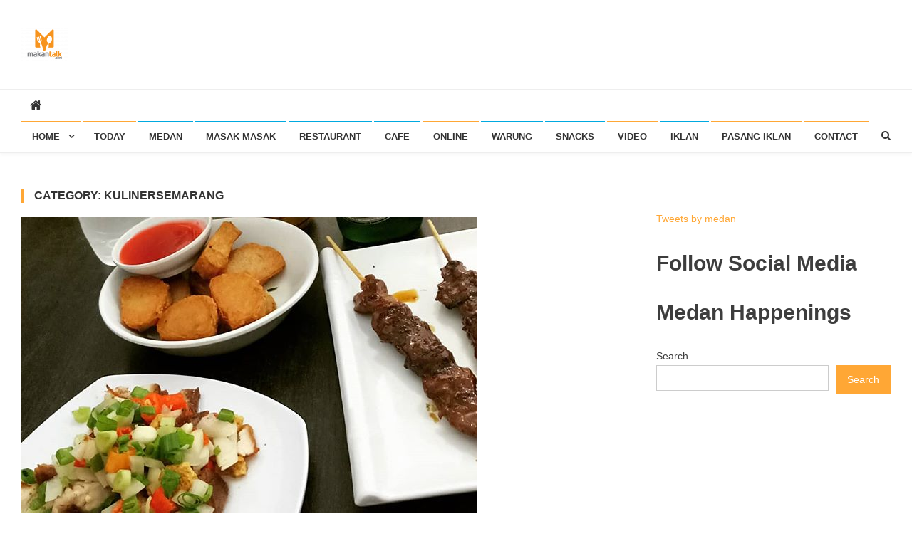

--- FILE ---
content_type: text/html; charset=UTF-8
request_url: https://makantalk.com/category/kulinersemarang/
body_size: 26578
content:
<!doctype html>
<html lang="en-US">
<head>
<meta charset="UTF-8">
<meta name="viewport" content="width=device-width, initial-scale=1">
<link rel="profile" href="https://gmpg.org/xfn/11">

<title>kulinersemarang &#8211; Makan Talk</title>
<meta name='robots' content='max-image-preview:large' />
	<style>img:is([sizes="auto" i], [sizes^="auto," i]) { contain-intrinsic-size: 3000px 1500px }</style>
	<link rel='dns-prefetch' href='//fonts.googleapis.com' />
<link rel="alternate" type="application/rss+xml" title="Makan Talk &raquo; Feed" href="https://makantalk.com/feed/" />
<link rel="alternate" type="application/rss+xml" title="Makan Talk &raquo; Comments Feed" href="https://makantalk.com/comments/feed/" />
<link rel="alternate" type="application/rss+xml" title="Makan Talk &raquo; kulinersemarang Category Feed" href="https://makantalk.com/category/kulinersemarang/feed/" />
<script type="text/javascript">
/* <![CDATA[ */
window._wpemojiSettings = {"baseUrl":"https:\/\/s.w.org\/images\/core\/emoji\/15.0.3\/72x72\/","ext":".png","svgUrl":"https:\/\/s.w.org\/images\/core\/emoji\/15.0.3\/svg\/","svgExt":".svg","source":{"concatemoji":"https:\/\/makantalk.com\/wp-includes\/js\/wp-emoji-release.min.js?ver=ffc6855b966e6f155d0ec527b382346a"}};
/*! This file is auto-generated */
!function(i,n){var o,s,e;function c(e){try{var t={supportTests:e,timestamp:(new Date).valueOf()};sessionStorage.setItem(o,JSON.stringify(t))}catch(e){}}function p(e,t,n){e.clearRect(0,0,e.canvas.width,e.canvas.height),e.fillText(t,0,0);var t=new Uint32Array(e.getImageData(0,0,e.canvas.width,e.canvas.height).data),r=(e.clearRect(0,0,e.canvas.width,e.canvas.height),e.fillText(n,0,0),new Uint32Array(e.getImageData(0,0,e.canvas.width,e.canvas.height).data));return t.every(function(e,t){return e===r[t]})}function u(e,t,n){switch(t){case"flag":return n(e,"\ud83c\udff3\ufe0f\u200d\u26a7\ufe0f","\ud83c\udff3\ufe0f\u200b\u26a7\ufe0f")?!1:!n(e,"\ud83c\uddfa\ud83c\uddf3","\ud83c\uddfa\u200b\ud83c\uddf3")&&!n(e,"\ud83c\udff4\udb40\udc67\udb40\udc62\udb40\udc65\udb40\udc6e\udb40\udc67\udb40\udc7f","\ud83c\udff4\u200b\udb40\udc67\u200b\udb40\udc62\u200b\udb40\udc65\u200b\udb40\udc6e\u200b\udb40\udc67\u200b\udb40\udc7f");case"emoji":return!n(e,"\ud83d\udc26\u200d\u2b1b","\ud83d\udc26\u200b\u2b1b")}return!1}function f(e,t,n){var r="undefined"!=typeof WorkerGlobalScope&&self instanceof WorkerGlobalScope?new OffscreenCanvas(300,150):i.createElement("canvas"),a=r.getContext("2d",{willReadFrequently:!0}),o=(a.textBaseline="top",a.font="600 32px Arial",{});return e.forEach(function(e){o[e]=t(a,e,n)}),o}function t(e){var t=i.createElement("script");t.src=e,t.defer=!0,i.head.appendChild(t)}"undefined"!=typeof Promise&&(o="wpEmojiSettingsSupports",s=["flag","emoji"],n.supports={everything:!0,everythingExceptFlag:!0},e=new Promise(function(e){i.addEventListener("DOMContentLoaded",e,{once:!0})}),new Promise(function(t){var n=function(){try{var e=JSON.parse(sessionStorage.getItem(o));if("object"==typeof e&&"number"==typeof e.timestamp&&(new Date).valueOf()<e.timestamp+604800&&"object"==typeof e.supportTests)return e.supportTests}catch(e){}return null}();if(!n){if("undefined"!=typeof Worker&&"undefined"!=typeof OffscreenCanvas&&"undefined"!=typeof URL&&URL.createObjectURL&&"undefined"!=typeof Blob)try{var e="postMessage("+f.toString()+"("+[JSON.stringify(s),u.toString(),p.toString()].join(",")+"));",r=new Blob([e],{type:"text/javascript"}),a=new Worker(URL.createObjectURL(r),{name:"wpTestEmojiSupports"});return void(a.onmessage=function(e){c(n=e.data),a.terminate(),t(n)})}catch(e){}c(n=f(s,u,p))}t(n)}).then(function(e){for(var t in e)n.supports[t]=e[t],n.supports.everything=n.supports.everything&&n.supports[t],"flag"!==t&&(n.supports.everythingExceptFlag=n.supports.everythingExceptFlag&&n.supports[t]);n.supports.everythingExceptFlag=n.supports.everythingExceptFlag&&!n.supports.flag,n.DOMReady=!1,n.readyCallback=function(){n.DOMReady=!0}}).then(function(){return e}).then(function(){var e;n.supports.everything||(n.readyCallback(),(e=n.source||{}).concatemoji?t(e.concatemoji):e.wpemoji&&e.twemoji&&(t(e.twemoji),t(e.wpemoji)))}))}((window,document),window._wpemojiSettings);
/* ]]> */
</script>
<style id='wp-emoji-styles-inline-css' type='text/css'>

	img.wp-smiley, img.emoji {
		display: inline !important;
		border: none !important;
		box-shadow: none !important;
		height: 1em !important;
		width: 1em !important;
		margin: 0 0.07em !important;
		vertical-align: -0.1em !important;
		background: none !important;
		padding: 0 !important;
	}
</style>
<link rel='stylesheet' id='wp-block-library-css' href='https://makantalk.com/wp-includes/css/dist/block-library/style.min.css?ver=ffc6855b966e6f155d0ec527b382346a' type='text/css' media='all' />
<link rel='stylesheet' id='mediaelement-css' href='https://makantalk.com/wp-includes/js/mediaelement/mediaelementplayer-legacy.min.css?ver=4.2.17' type='text/css' media='all' />
<link rel='stylesheet' id='wp-mediaelement-css' href='https://makantalk.com/wp-includes/js/mediaelement/wp-mediaelement.min.css?ver=ffc6855b966e6f155d0ec527b382346a' type='text/css' media='all' />
<style id='jetpack-sharing-buttons-style-inline-css' type='text/css'>
.jetpack-sharing-buttons__services-list{display:flex;flex-direction:row;flex-wrap:wrap;gap:0;list-style-type:none;margin:5px;padding:0}.jetpack-sharing-buttons__services-list.has-small-icon-size{font-size:12px}.jetpack-sharing-buttons__services-list.has-normal-icon-size{font-size:16px}.jetpack-sharing-buttons__services-list.has-large-icon-size{font-size:24px}.jetpack-sharing-buttons__services-list.has-huge-icon-size{font-size:36px}@media print{.jetpack-sharing-buttons__services-list{display:none!important}}.editor-styles-wrapper .wp-block-jetpack-sharing-buttons{gap:0;padding-inline-start:0}ul.jetpack-sharing-buttons__services-list.has-background{padding:1.25em 2.375em}
</style>
<style id='classic-theme-styles-inline-css' type='text/css'>
/*! This file is auto-generated */
.wp-block-button__link{color:#fff;background-color:#32373c;border-radius:9999px;box-shadow:none;text-decoration:none;padding:calc(.667em + 2px) calc(1.333em + 2px);font-size:1.125em}.wp-block-file__button{background:#32373c;color:#fff;text-decoration:none}
</style>
<style id='global-styles-inline-css' type='text/css'>
:root{--wp--preset--aspect-ratio--square: 1;--wp--preset--aspect-ratio--4-3: 4/3;--wp--preset--aspect-ratio--3-4: 3/4;--wp--preset--aspect-ratio--3-2: 3/2;--wp--preset--aspect-ratio--2-3: 2/3;--wp--preset--aspect-ratio--16-9: 16/9;--wp--preset--aspect-ratio--9-16: 9/16;--wp--preset--color--black: #000000;--wp--preset--color--cyan-bluish-gray: #abb8c3;--wp--preset--color--white: #ffffff;--wp--preset--color--pale-pink: #f78da7;--wp--preset--color--vivid-red: #cf2e2e;--wp--preset--color--luminous-vivid-orange: #ff6900;--wp--preset--color--luminous-vivid-amber: #fcb900;--wp--preset--color--light-green-cyan: #7bdcb5;--wp--preset--color--vivid-green-cyan: #00d084;--wp--preset--color--pale-cyan-blue: #8ed1fc;--wp--preset--color--vivid-cyan-blue: #0693e3;--wp--preset--color--vivid-purple: #9b51e0;--wp--preset--gradient--vivid-cyan-blue-to-vivid-purple: linear-gradient(135deg,rgba(6,147,227,1) 0%,rgb(155,81,224) 100%);--wp--preset--gradient--light-green-cyan-to-vivid-green-cyan: linear-gradient(135deg,rgb(122,220,180) 0%,rgb(0,208,130) 100%);--wp--preset--gradient--luminous-vivid-amber-to-luminous-vivid-orange: linear-gradient(135deg,rgba(252,185,0,1) 0%,rgba(255,105,0,1) 100%);--wp--preset--gradient--luminous-vivid-orange-to-vivid-red: linear-gradient(135deg,rgba(255,105,0,1) 0%,rgb(207,46,46) 100%);--wp--preset--gradient--very-light-gray-to-cyan-bluish-gray: linear-gradient(135deg,rgb(238,238,238) 0%,rgb(169,184,195) 100%);--wp--preset--gradient--cool-to-warm-spectrum: linear-gradient(135deg,rgb(74,234,220) 0%,rgb(151,120,209) 20%,rgb(207,42,186) 40%,rgb(238,44,130) 60%,rgb(251,105,98) 80%,rgb(254,248,76) 100%);--wp--preset--gradient--blush-light-purple: linear-gradient(135deg,rgb(255,206,236) 0%,rgb(152,150,240) 100%);--wp--preset--gradient--blush-bordeaux: linear-gradient(135deg,rgb(254,205,165) 0%,rgb(254,45,45) 50%,rgb(107,0,62) 100%);--wp--preset--gradient--luminous-dusk: linear-gradient(135deg,rgb(255,203,112) 0%,rgb(199,81,192) 50%,rgb(65,88,208) 100%);--wp--preset--gradient--pale-ocean: linear-gradient(135deg,rgb(255,245,203) 0%,rgb(182,227,212) 50%,rgb(51,167,181) 100%);--wp--preset--gradient--electric-grass: linear-gradient(135deg,rgb(202,248,128) 0%,rgb(113,206,126) 100%);--wp--preset--gradient--midnight: linear-gradient(135deg,rgb(2,3,129) 0%,rgb(40,116,252) 100%);--wp--preset--font-size--small: 13px;--wp--preset--font-size--medium: 20px;--wp--preset--font-size--large: 36px;--wp--preset--font-size--x-large: 42px;--wp--preset--spacing--20: 0.44rem;--wp--preset--spacing--30: 0.67rem;--wp--preset--spacing--40: 1rem;--wp--preset--spacing--50: 1.5rem;--wp--preset--spacing--60: 2.25rem;--wp--preset--spacing--70: 3.38rem;--wp--preset--spacing--80: 5.06rem;--wp--preset--shadow--natural: 6px 6px 9px rgba(0, 0, 0, 0.2);--wp--preset--shadow--deep: 12px 12px 50px rgba(0, 0, 0, 0.4);--wp--preset--shadow--sharp: 6px 6px 0px rgba(0, 0, 0, 0.2);--wp--preset--shadow--outlined: 6px 6px 0px -3px rgba(255, 255, 255, 1), 6px 6px rgba(0, 0, 0, 1);--wp--preset--shadow--crisp: 6px 6px 0px rgba(0, 0, 0, 1);}:where(.is-layout-flex){gap: 0.5em;}:where(.is-layout-grid){gap: 0.5em;}body .is-layout-flex{display: flex;}.is-layout-flex{flex-wrap: wrap;align-items: center;}.is-layout-flex > :is(*, div){margin: 0;}body .is-layout-grid{display: grid;}.is-layout-grid > :is(*, div){margin: 0;}:where(.wp-block-columns.is-layout-flex){gap: 2em;}:where(.wp-block-columns.is-layout-grid){gap: 2em;}:where(.wp-block-post-template.is-layout-flex){gap: 1.25em;}:where(.wp-block-post-template.is-layout-grid){gap: 1.25em;}.has-black-color{color: var(--wp--preset--color--black) !important;}.has-cyan-bluish-gray-color{color: var(--wp--preset--color--cyan-bluish-gray) !important;}.has-white-color{color: var(--wp--preset--color--white) !important;}.has-pale-pink-color{color: var(--wp--preset--color--pale-pink) !important;}.has-vivid-red-color{color: var(--wp--preset--color--vivid-red) !important;}.has-luminous-vivid-orange-color{color: var(--wp--preset--color--luminous-vivid-orange) !important;}.has-luminous-vivid-amber-color{color: var(--wp--preset--color--luminous-vivid-amber) !important;}.has-light-green-cyan-color{color: var(--wp--preset--color--light-green-cyan) !important;}.has-vivid-green-cyan-color{color: var(--wp--preset--color--vivid-green-cyan) !important;}.has-pale-cyan-blue-color{color: var(--wp--preset--color--pale-cyan-blue) !important;}.has-vivid-cyan-blue-color{color: var(--wp--preset--color--vivid-cyan-blue) !important;}.has-vivid-purple-color{color: var(--wp--preset--color--vivid-purple) !important;}.has-black-background-color{background-color: var(--wp--preset--color--black) !important;}.has-cyan-bluish-gray-background-color{background-color: var(--wp--preset--color--cyan-bluish-gray) !important;}.has-white-background-color{background-color: var(--wp--preset--color--white) !important;}.has-pale-pink-background-color{background-color: var(--wp--preset--color--pale-pink) !important;}.has-vivid-red-background-color{background-color: var(--wp--preset--color--vivid-red) !important;}.has-luminous-vivid-orange-background-color{background-color: var(--wp--preset--color--luminous-vivid-orange) !important;}.has-luminous-vivid-amber-background-color{background-color: var(--wp--preset--color--luminous-vivid-amber) !important;}.has-light-green-cyan-background-color{background-color: var(--wp--preset--color--light-green-cyan) !important;}.has-vivid-green-cyan-background-color{background-color: var(--wp--preset--color--vivid-green-cyan) !important;}.has-pale-cyan-blue-background-color{background-color: var(--wp--preset--color--pale-cyan-blue) !important;}.has-vivid-cyan-blue-background-color{background-color: var(--wp--preset--color--vivid-cyan-blue) !important;}.has-vivid-purple-background-color{background-color: var(--wp--preset--color--vivid-purple) !important;}.has-black-border-color{border-color: var(--wp--preset--color--black) !important;}.has-cyan-bluish-gray-border-color{border-color: var(--wp--preset--color--cyan-bluish-gray) !important;}.has-white-border-color{border-color: var(--wp--preset--color--white) !important;}.has-pale-pink-border-color{border-color: var(--wp--preset--color--pale-pink) !important;}.has-vivid-red-border-color{border-color: var(--wp--preset--color--vivid-red) !important;}.has-luminous-vivid-orange-border-color{border-color: var(--wp--preset--color--luminous-vivid-orange) !important;}.has-luminous-vivid-amber-border-color{border-color: var(--wp--preset--color--luminous-vivid-amber) !important;}.has-light-green-cyan-border-color{border-color: var(--wp--preset--color--light-green-cyan) !important;}.has-vivid-green-cyan-border-color{border-color: var(--wp--preset--color--vivid-green-cyan) !important;}.has-pale-cyan-blue-border-color{border-color: var(--wp--preset--color--pale-cyan-blue) !important;}.has-vivid-cyan-blue-border-color{border-color: var(--wp--preset--color--vivid-cyan-blue) !important;}.has-vivid-purple-border-color{border-color: var(--wp--preset--color--vivid-purple) !important;}.has-vivid-cyan-blue-to-vivid-purple-gradient-background{background: var(--wp--preset--gradient--vivid-cyan-blue-to-vivid-purple) !important;}.has-light-green-cyan-to-vivid-green-cyan-gradient-background{background: var(--wp--preset--gradient--light-green-cyan-to-vivid-green-cyan) !important;}.has-luminous-vivid-amber-to-luminous-vivid-orange-gradient-background{background: var(--wp--preset--gradient--luminous-vivid-amber-to-luminous-vivid-orange) !important;}.has-luminous-vivid-orange-to-vivid-red-gradient-background{background: var(--wp--preset--gradient--luminous-vivid-orange-to-vivid-red) !important;}.has-very-light-gray-to-cyan-bluish-gray-gradient-background{background: var(--wp--preset--gradient--very-light-gray-to-cyan-bluish-gray) !important;}.has-cool-to-warm-spectrum-gradient-background{background: var(--wp--preset--gradient--cool-to-warm-spectrum) !important;}.has-blush-light-purple-gradient-background{background: var(--wp--preset--gradient--blush-light-purple) !important;}.has-blush-bordeaux-gradient-background{background: var(--wp--preset--gradient--blush-bordeaux) !important;}.has-luminous-dusk-gradient-background{background: var(--wp--preset--gradient--luminous-dusk) !important;}.has-pale-ocean-gradient-background{background: var(--wp--preset--gradient--pale-ocean) !important;}.has-electric-grass-gradient-background{background: var(--wp--preset--gradient--electric-grass) !important;}.has-midnight-gradient-background{background: var(--wp--preset--gradient--midnight) !important;}.has-small-font-size{font-size: var(--wp--preset--font-size--small) !important;}.has-medium-font-size{font-size: var(--wp--preset--font-size--medium) !important;}.has-large-font-size{font-size: var(--wp--preset--font-size--large) !important;}.has-x-large-font-size{font-size: var(--wp--preset--font-size--x-large) !important;}
:where(.wp-block-post-template.is-layout-flex){gap: 1.25em;}:where(.wp-block-post-template.is-layout-grid){gap: 1.25em;}
:where(.wp-block-columns.is-layout-flex){gap: 2em;}:where(.wp-block-columns.is-layout-grid){gap: 2em;}
:root :where(.wp-block-pullquote){font-size: 1.5em;line-height: 1.6;}
</style>
<link rel='stylesheet' id='news-vibrant-fonts-css' href='https://fonts.googleapis.com/css?family=Roboto+Condensed%3A300italic%2C400italic%2C700italic%2C400%2C300%2C700%7CTitillium+Web%3A400%2C600%2C700%2C300&#038;subset=latin%2Clatin-ext' type='text/css' media='all' />
<link rel='stylesheet' id='font-awesome-css' href='https://makantalk.com/wp-content/themes/news-vibrant/assets/library/font-awesome/css/font-awesome.min.css?ver=4.7.0' type='text/css' media='all' />
<link rel='stylesheet' id='lightslider-style-css' href='https://makantalk.com/wp-content/themes/news-vibrant/assets/library/lightslider/css/lightslider.min.css?ver=1.1.6' type='text/css' media='all' />
<link rel='stylesheet' id='news-vibrant-style-css' href='https://makantalk.com/wp-content/themes/news-vibrant/style.css?ver=1.5.0' type='text/css' media='all' />
<style id='news-vibrant-style-inline-css' type='text/css'>
.category-button.nv-cat-485 a{background:#00a9e0}
.category-button.nv-cat-485 a:hover{background:#0077ae}
.nv-block-title:hover .nv-cat-485{color:#00a9e0}
.nv-block-title.nv-cat-485{border-left-color:#00a9e0}
#site-navigation ul li.nv-cat-485 a:before{background-color:#00a9e0}
.category-button.nv-cat-65 a{background:#00a9e0}
.category-button.nv-cat-65 a:hover{background:#0077ae}
.nv-block-title:hover .nv-cat-65{color:#00a9e0}
.nv-block-title.nv-cat-65{border-left-color:#00a9e0}
#site-navigation ul li.nv-cat-65 a:before{background-color:#00a9e0}
.category-button.nv-cat-669 a{background:#00a9e0}
.category-button.nv-cat-669 a:hover{background:#0077ae}
.nv-block-title:hover .nv-cat-669{color:#00a9e0}
.nv-block-title.nv-cat-669{border-left-color:#00a9e0}
#site-navigation ul li.nv-cat-669 a:before{background-color:#00a9e0}
.category-button.nv-cat-778 a{background:#00a9e0}
.category-button.nv-cat-778 a:hover{background:#0077ae}
.nv-block-title:hover .nv-cat-778{color:#00a9e0}
.nv-block-title.nv-cat-778{border-left-color:#00a9e0}
#site-navigation ul li.nv-cat-778 a:before{background-color:#00a9e0}
.category-button.nv-cat-123 a{background:#00a9e0}
.category-button.nv-cat-123 a:hover{background:#0077ae}
.nv-block-title:hover .nv-cat-123{color:#00a9e0}
.nv-block-title.nv-cat-123{border-left-color:#00a9e0}
#site-navigation ul li.nv-cat-123 a:before{background-color:#00a9e0}
.category-button.nv-cat-878 a{background:#00a9e0}
.category-button.nv-cat-878 a:hover{background:#0077ae}
.nv-block-title:hover .nv-cat-878{color:#00a9e0}
.nv-block-title.nv-cat-878{border-left-color:#00a9e0}
#site-navigation ul li.nv-cat-878 a:before{background-color:#00a9e0}
.category-button.nv-cat-202 a{background:#00a9e0}
.category-button.nv-cat-202 a:hover{background:#0077ae}
.nv-block-title:hover .nv-cat-202{color:#00a9e0}
.nv-block-title.nv-cat-202{border-left-color:#00a9e0}
#site-navigation ul li.nv-cat-202 a:before{background-color:#00a9e0}
.category-button.nv-cat-145 a{background:#00a9e0}
.category-button.nv-cat-145 a:hover{background:#0077ae}
.nv-block-title:hover .nv-cat-145{color:#00a9e0}
.nv-block-title.nv-cat-145{border-left-color:#00a9e0}
#site-navigation ul li.nv-cat-145 a:before{background-color:#00a9e0}
.category-button.nv-cat-51 a{background:#00a9e0}
.category-button.nv-cat-51 a:hover{background:#0077ae}
.nv-block-title:hover .nv-cat-51{color:#00a9e0}
.nv-block-title.nv-cat-51{border-left-color:#00a9e0}
#site-navigation ul li.nv-cat-51 a:before{background-color:#00a9e0}
.category-button.nv-cat-327 a{background:#00a9e0}
.category-button.nv-cat-327 a:hover{background:#0077ae}
.nv-block-title:hover .nv-cat-327{color:#00a9e0}
.nv-block-title.nv-cat-327{border-left-color:#00a9e0}
#site-navigation ul li.nv-cat-327 a:before{background-color:#00a9e0}
.category-button.nv-cat-331 a{background:#00a9e0}
.category-button.nv-cat-331 a:hover{background:#0077ae}
.nv-block-title:hover .nv-cat-331{color:#00a9e0}
.nv-block-title.nv-cat-331{border-left-color:#00a9e0}
#site-navigation ul li.nv-cat-331 a:before{background-color:#00a9e0}
.category-button.nv-cat-429 a{background:#00a9e0}
.category-button.nv-cat-429 a:hover{background:#0077ae}
.nv-block-title:hover .nv-cat-429{color:#00a9e0}
.nv-block-title.nv-cat-429{border-left-color:#00a9e0}
#site-navigation ul li.nv-cat-429 a:before{background-color:#00a9e0}
.category-button.nv-cat-363 a{background:#00a9e0}
.category-button.nv-cat-363 a:hover{background:#0077ae}
.nv-block-title:hover .nv-cat-363{color:#00a9e0}
.nv-block-title.nv-cat-363{border-left-color:#00a9e0}
#site-navigation ul li.nv-cat-363 a:before{background-color:#00a9e0}
.category-button.nv-cat-292 a{background:#00a9e0}
.category-button.nv-cat-292 a:hover{background:#0077ae}
.nv-block-title:hover .nv-cat-292{color:#00a9e0}
.nv-block-title.nv-cat-292{border-left-color:#00a9e0}
#site-navigation ul li.nv-cat-292 a:before{background-color:#00a9e0}
.category-button.nv-cat-361 a{background:#00a9e0}
.category-button.nv-cat-361 a:hover{background:#0077ae}
.nv-block-title:hover .nv-cat-361{color:#00a9e0}
.nv-block-title.nv-cat-361{border-left-color:#00a9e0}
#site-navigation ul li.nv-cat-361 a:before{background-color:#00a9e0}
.category-button.nv-cat-486 a{background:#00a9e0}
.category-button.nv-cat-486 a:hover{background:#0077ae}
.nv-block-title:hover .nv-cat-486{color:#00a9e0}
.nv-block-title.nv-cat-486{border-left-color:#00a9e0}
#site-navigation ul li.nv-cat-486 a:before{background-color:#00a9e0}
.category-button.nv-cat-395 a{background:#00a9e0}
.category-button.nv-cat-395 a:hover{background:#0077ae}
.nv-block-title:hover .nv-cat-395{color:#00a9e0}
.nv-block-title.nv-cat-395{border-left-color:#00a9e0}
#site-navigation ul li.nv-cat-395 a:before{background-color:#00a9e0}
.category-button.nv-cat-597 a{background:#00a9e0}
.category-button.nv-cat-597 a:hover{background:#0077ae}
.nv-block-title:hover .nv-cat-597{color:#00a9e0}
.nv-block-title.nv-cat-597{border-left-color:#00a9e0}
#site-navigation ul li.nv-cat-597 a:before{background-color:#00a9e0}
.category-button.nv-cat-558 a{background:#00a9e0}
.category-button.nv-cat-558 a:hover{background:#0077ae}
.nv-block-title:hover .nv-cat-558{color:#00a9e0}
.nv-block-title.nv-cat-558{border-left-color:#00a9e0}
#site-navigation ul li.nv-cat-558 a:before{background-color:#00a9e0}
.category-button.nv-cat-556 a{background:#00a9e0}
.category-button.nv-cat-556 a:hover{background:#0077ae}
.nv-block-title:hover .nv-cat-556{color:#00a9e0}
.nv-block-title.nv-cat-556{border-left-color:#00a9e0}
#site-navigation ul li.nv-cat-556 a:before{background-color:#00a9e0}
.category-button.nv-cat-786 a{background:#00a9e0}
.category-button.nv-cat-786 a:hover{background:#0077ae}
.nv-block-title:hover .nv-cat-786{color:#00a9e0}
.nv-block-title.nv-cat-786{border-left-color:#00a9e0}
#site-navigation ul li.nv-cat-786 a:before{background-color:#00a9e0}
.category-button.nv-cat-140 a{background:#00a9e0}
.category-button.nv-cat-140 a:hover{background:#0077ae}
.nv-block-title:hover .nv-cat-140{color:#00a9e0}
.nv-block-title.nv-cat-140{border-left-color:#00a9e0}
#site-navigation ul li.nv-cat-140 a:before{background-color:#00a9e0}
.category-button.nv-cat-552 a{background:#00a9e0}
.category-button.nv-cat-552 a:hover{background:#0077ae}
.nv-block-title:hover .nv-cat-552{color:#00a9e0}
.nv-block-title.nv-cat-552{border-left-color:#00a9e0}
#site-navigation ul li.nv-cat-552 a:before{background-color:#00a9e0}
.category-button.nv-cat-151 a{background:#00a9e0}
.category-button.nv-cat-151 a:hover{background:#0077ae}
.nv-block-title:hover .nv-cat-151{color:#00a9e0}
.nv-block-title.nv-cat-151{border-left-color:#00a9e0}
#site-navigation ul li.nv-cat-151 a:before{background-color:#00a9e0}
.category-button.nv-cat-80 a{background:#00a9e0}
.category-button.nv-cat-80 a:hover{background:#0077ae}
.nv-block-title:hover .nv-cat-80{color:#00a9e0}
.nv-block-title.nv-cat-80{border-left-color:#00a9e0}
#site-navigation ul li.nv-cat-80 a:before{background-color:#00a9e0}
.category-button.nv-cat-419 a{background:#00a9e0}
.category-button.nv-cat-419 a:hover{background:#0077ae}
.nv-block-title:hover .nv-cat-419{color:#00a9e0}
.nv-block-title.nv-cat-419{border-left-color:#00a9e0}
#site-navigation ul li.nv-cat-419 a:before{background-color:#00a9e0}
.category-button.nv-cat-620 a{background:#00a9e0}
.category-button.nv-cat-620 a:hover{background:#0077ae}
.nv-block-title:hover .nv-cat-620{color:#00a9e0}
.nv-block-title.nv-cat-620{border-left-color:#00a9e0}
#site-navigation ul li.nv-cat-620 a:before{background-color:#00a9e0}
.category-button.nv-cat-746 a{background:#00a9e0}
.category-button.nv-cat-746 a:hover{background:#0077ae}
.nv-block-title:hover .nv-cat-746{color:#00a9e0}
.nv-block-title.nv-cat-746{border-left-color:#00a9e0}
#site-navigation ul li.nv-cat-746 a:before{background-color:#00a9e0}
.category-button.nv-cat-747 a{background:#00a9e0}
.category-button.nv-cat-747 a:hover{background:#0077ae}
.nv-block-title:hover .nv-cat-747{color:#00a9e0}
.nv-block-title.nv-cat-747{border-left-color:#00a9e0}
#site-navigation ul li.nv-cat-747 a:before{background-color:#00a9e0}
.category-button.nv-cat-320 a{background:#00a9e0}
.category-button.nv-cat-320 a:hover{background:#0077ae}
.nv-block-title:hover .nv-cat-320{color:#00a9e0}
.nv-block-title.nv-cat-320{border-left-color:#00a9e0}
#site-navigation ul li.nv-cat-320 a:before{background-color:#00a9e0}
.category-button.nv-cat-137 a{background:#00a9e0}
.category-button.nv-cat-137 a:hover{background:#0077ae}
.nv-block-title:hover .nv-cat-137{color:#00a9e0}
.nv-block-title.nv-cat-137{border-left-color:#00a9e0}
#site-navigation ul li.nv-cat-137 a:before{background-color:#00a9e0}
.category-button.nv-cat-385 a{background:#00a9e0}
.category-button.nv-cat-385 a:hover{background:#0077ae}
.nv-block-title:hover .nv-cat-385{color:#00a9e0}
.nv-block-title.nv-cat-385{border-left-color:#00a9e0}
#site-navigation ul li.nv-cat-385 a:before{background-color:#00a9e0}
.category-button.nv-cat-157 a{background:#00a9e0}
.category-button.nv-cat-157 a:hover{background:#0077ae}
.nv-block-title:hover .nv-cat-157{color:#00a9e0}
.nv-block-title.nv-cat-157{border-left-color:#00a9e0}
#site-navigation ul li.nv-cat-157 a:before{background-color:#00a9e0}
.category-button.nv-cat-148 a{background:#00a9e0}
.category-button.nv-cat-148 a:hover{background:#0077ae}
.nv-block-title:hover .nv-cat-148{color:#00a9e0}
.nv-block-title.nv-cat-148{border-left-color:#00a9e0}
#site-navigation ul li.nv-cat-148 a:before{background-color:#00a9e0}
.category-button.nv-cat-430 a{background:#00a9e0}
.category-button.nv-cat-430 a:hover{background:#0077ae}
.nv-block-title:hover .nv-cat-430{color:#00a9e0}
.nv-block-title.nv-cat-430{border-left-color:#00a9e0}
#site-navigation ul li.nv-cat-430 a:before{background-color:#00a9e0}
.category-button.nv-cat-134 a{background:#00a9e0}
.category-button.nv-cat-134 a:hover{background:#0077ae}
.nv-block-title:hover .nv-cat-134{color:#00a9e0}
.nv-block-title.nv-cat-134{border-left-color:#00a9e0}
#site-navigation ul li.nv-cat-134 a:before{background-color:#00a9e0}
.category-button.nv-cat-303 a{background:#00a9e0}
.category-button.nv-cat-303 a:hover{background:#0077ae}
.nv-block-title:hover .nv-cat-303{color:#00a9e0}
.nv-block-title.nv-cat-303{border-left-color:#00a9e0}
#site-navigation ul li.nv-cat-303 a:before{background-color:#00a9e0}
.category-button.nv-cat-355 a{background:#00a9e0}
.category-button.nv-cat-355 a:hover{background:#0077ae}
.nv-block-title:hover .nv-cat-355{color:#00a9e0}
.nv-block-title.nv-cat-355{border-left-color:#00a9e0}
#site-navigation ul li.nv-cat-355 a:before{background-color:#00a9e0}
.category-button.nv-cat-609 a{background:#00a9e0}
.category-button.nv-cat-609 a:hover{background:#0077ae}
.nv-block-title:hover .nv-cat-609{color:#00a9e0}
.nv-block-title.nv-cat-609{border-left-color:#00a9e0}
#site-navigation ul li.nv-cat-609 a:before{background-color:#00a9e0}
.category-button.nv-cat-615 a{background:#00a9e0}
.category-button.nv-cat-615 a:hover{background:#0077ae}
.nv-block-title:hover .nv-cat-615{color:#00a9e0}
.nv-block-title.nv-cat-615{border-left-color:#00a9e0}
#site-navigation ul li.nv-cat-615 a:before{background-color:#00a9e0}
.category-button.nv-cat-618 a{background:#00a9e0}
.category-button.nv-cat-618 a:hover{background:#0077ae}
.nv-block-title:hover .nv-cat-618{color:#00a9e0}
.nv-block-title.nv-cat-618{border-left-color:#00a9e0}
#site-navigation ul li.nv-cat-618 a:before{background-color:#00a9e0}
.category-button.nv-cat-614 a{background:#00a9e0}
.category-button.nv-cat-614 a:hover{background:#0077ae}
.nv-block-title:hover .nv-cat-614{color:#00a9e0}
.nv-block-title.nv-cat-614{border-left-color:#00a9e0}
#site-navigation ul li.nv-cat-614 a:before{background-color:#00a9e0}
.category-button.nv-cat-617 a{background:#00a9e0}
.category-button.nv-cat-617 a:hover{background:#0077ae}
.nv-block-title:hover .nv-cat-617{color:#00a9e0}
.nv-block-title.nv-cat-617{border-left-color:#00a9e0}
#site-navigation ul li.nv-cat-617 a:before{background-color:#00a9e0}
.category-button.nv-cat-613 a{background:#00a9e0}
.category-button.nv-cat-613 a:hover{background:#0077ae}
.nv-block-title:hover .nv-cat-613{color:#00a9e0}
.nv-block-title.nv-cat-613{border-left-color:#00a9e0}
#site-navigation ul li.nv-cat-613 a:before{background-color:#00a9e0}
.category-button.nv-cat-616 a{background:#00a9e0}
.category-button.nv-cat-616 a:hover{background:#0077ae}
.nv-block-title:hover .nv-cat-616{color:#00a9e0}
.nv-block-title.nv-cat-616{border-left-color:#00a9e0}
#site-navigation ul li.nv-cat-616 a:before{background-color:#00a9e0}
.category-button.nv-cat-14 a{background:#00a9e0}
.category-button.nv-cat-14 a:hover{background:#0077ae}
.nv-block-title:hover .nv-cat-14{color:#00a9e0}
.nv-block-title.nv-cat-14{border-left-color:#00a9e0}
#site-navigation ul li.nv-cat-14 a:before{background-color:#00a9e0}
.category-button.nv-cat-387 a{background:#00a9e0}
.category-button.nv-cat-387 a:hover{background:#0077ae}
.nv-block-title:hover .nv-cat-387{color:#00a9e0}
.nv-block-title.nv-cat-387{border-left-color:#00a9e0}
#site-navigation ul li.nv-cat-387 a:before{background-color:#00a9e0}
.category-button.nv-cat-814 a{background:#00a9e0}
.category-button.nv-cat-814 a:hover{background:#0077ae}
.nv-block-title:hover .nv-cat-814{color:#00a9e0}
.nv-block-title.nv-cat-814{border-left-color:#00a9e0}
#site-navigation ul li.nv-cat-814 a:before{background-color:#00a9e0}
.category-button.nv-cat-226 a{background:#00a9e0}
.category-button.nv-cat-226 a:hover{background:#0077ae}
.nv-block-title:hover .nv-cat-226{color:#00a9e0}
.nv-block-title.nv-cat-226{border-left-color:#00a9e0}
#site-navigation ul li.nv-cat-226 a:before{background-color:#00a9e0}
.category-button.nv-cat-225 a{background:#00a9e0}
.category-button.nv-cat-225 a:hover{background:#0077ae}
.nv-block-title:hover .nv-cat-225{color:#00a9e0}
.nv-block-title.nv-cat-225{border-left-color:#00a9e0}
#site-navigation ul li.nv-cat-225 a:before{background-color:#00a9e0}
.category-button.nv-cat-619 a{background:#00a9e0}
.category-button.nv-cat-619 a:hover{background:#0077ae}
.nv-block-title:hover .nv-cat-619{color:#00a9e0}
.nv-block-title.nv-cat-619{border-left-color:#00a9e0}
#site-navigation ul li.nv-cat-619 a:before{background-color:#00a9e0}
.category-button.nv-cat-523 a{background:#00a9e0}
.category-button.nv-cat-523 a:hover{background:#0077ae}
.nv-block-title:hover .nv-cat-523{color:#00a9e0}
.nv-block-title.nv-cat-523{border-left-color:#00a9e0}
#site-navigation ul li.nv-cat-523 a:before{background-color:#00a9e0}
.category-button.nv-cat-276 a{background:#00a9e0}
.category-button.nv-cat-276 a:hover{background:#0077ae}
.nv-block-title:hover .nv-cat-276{color:#00a9e0}
.nv-block-title.nv-cat-276{border-left-color:#00a9e0}
#site-navigation ul li.nv-cat-276 a:before{background-color:#00a9e0}
.category-button.nv-cat-526 a{background:#00a9e0}
.category-button.nv-cat-526 a:hover{background:#0077ae}
.nv-block-title:hover .nv-cat-526{color:#00a9e0}
.nv-block-title.nv-cat-526{border-left-color:#00a9e0}
#site-navigation ul li.nv-cat-526 a:before{background-color:#00a9e0}
.category-button.nv-cat-855 a{background:#00a9e0}
.category-button.nv-cat-855 a:hover{background:#0077ae}
.nv-block-title:hover .nv-cat-855{color:#00a9e0}
.nv-block-title.nv-cat-855{border-left-color:#00a9e0}
#site-navigation ul li.nv-cat-855 a:before{background-color:#00a9e0}
.category-button.nv-cat-587 a{background:#00a9e0}
.category-button.nv-cat-587 a:hover{background:#0077ae}
.nv-block-title:hover .nv-cat-587{color:#00a9e0}
.nv-block-title.nv-cat-587{border-left-color:#00a9e0}
#site-navigation ul li.nv-cat-587 a:before{background-color:#00a9e0}
.category-button.nv-cat-583 a{background:#00a9e0}
.category-button.nv-cat-583 a:hover{background:#0077ae}
.nv-block-title:hover .nv-cat-583{color:#00a9e0}
.nv-block-title.nv-cat-583{border-left-color:#00a9e0}
#site-navigation ul li.nv-cat-583 a:before{background-color:#00a9e0}
.category-button.nv-cat-586 a{background:#00a9e0}
.category-button.nv-cat-586 a:hover{background:#0077ae}
.nv-block-title:hover .nv-cat-586{color:#00a9e0}
.nv-block-title.nv-cat-586{border-left-color:#00a9e0}
#site-navigation ul li.nv-cat-586 a:before{background-color:#00a9e0}
.category-button.nv-cat-585 a{background:#00a9e0}
.category-button.nv-cat-585 a:hover{background:#0077ae}
.nv-block-title:hover .nv-cat-585{color:#00a9e0}
.nv-block-title.nv-cat-585{border-left-color:#00a9e0}
#site-navigation ul li.nv-cat-585 a:before{background-color:#00a9e0}
.category-button.nv-cat-754 a{background:#00a9e0}
.category-button.nv-cat-754 a:hover{background:#0077ae}
.nv-block-title:hover .nv-cat-754{color:#00a9e0}
.nv-block-title.nv-cat-754{border-left-color:#00a9e0}
#site-navigation ul li.nv-cat-754 a:before{background-color:#00a9e0}
.category-button.nv-cat-753 a{background:#00a9e0}
.category-button.nv-cat-753 a:hover{background:#0077ae}
.nv-block-title:hover .nv-cat-753{color:#00a9e0}
.nv-block-title.nv-cat-753{border-left-color:#00a9e0}
#site-navigation ul li.nv-cat-753 a:before{background-color:#00a9e0}
.category-button.nv-cat-755 a{background:#00a9e0}
.category-button.nv-cat-755 a:hover{background:#0077ae}
.nv-block-title:hover .nv-cat-755{color:#00a9e0}
.nv-block-title.nv-cat-755{border-left-color:#00a9e0}
#site-navigation ul li.nv-cat-755 a:before{background-color:#00a9e0}
.category-button.nv-cat-751 a{background:#00a9e0}
.category-button.nv-cat-751 a:hover{background:#0077ae}
.nv-block-title:hover .nv-cat-751{color:#00a9e0}
.nv-block-title.nv-cat-751{border-left-color:#00a9e0}
#site-navigation ul li.nv-cat-751 a:before{background-color:#00a9e0}
.category-button.nv-cat-752 a{background:#00a9e0}
.category-button.nv-cat-752 a:hover{background:#0077ae}
.nv-block-title:hover .nv-cat-752{color:#00a9e0}
.nv-block-title.nv-cat-752{border-left-color:#00a9e0}
#site-navigation ul li.nv-cat-752 a:before{background-color:#00a9e0}
.category-button.nv-cat-405 a{background:#00a9e0}
.category-button.nv-cat-405 a:hover{background:#0077ae}
.nv-block-title:hover .nv-cat-405{color:#00a9e0}
.nv-block-title.nv-cat-405{border-left-color:#00a9e0}
#site-navigation ul li.nv-cat-405 a:before{background-color:#00a9e0}
.category-button.nv-cat-580 a{background:#00a9e0}
.category-button.nv-cat-580 a:hover{background:#0077ae}
.nv-block-title:hover .nv-cat-580{color:#00a9e0}
.nv-block-title.nv-cat-580{border-left-color:#00a9e0}
#site-navigation ul li.nv-cat-580 a:before{background-color:#00a9e0}
.category-button.nv-cat-566 a{background:#00a9e0}
.category-button.nv-cat-566 a:hover{background:#0077ae}
.nv-block-title:hover .nv-cat-566{color:#00a9e0}
.nv-block-title.nv-cat-566{border-left-color:#00a9e0}
#site-navigation ul li.nv-cat-566 a:before{background-color:#00a9e0}
.category-button.nv-cat-396 a{background:#00a9e0}
.category-button.nv-cat-396 a:hover{background:#0077ae}
.nv-block-title:hover .nv-cat-396{color:#00a9e0}
.nv-block-title.nv-cat-396{border-left-color:#00a9e0}
#site-navigation ul li.nv-cat-396 a:before{background-color:#00a9e0}
.category-button.nv-cat-804 a{background:#00a9e0}
.category-button.nv-cat-804 a:hover{background:#0077ae}
.nv-block-title:hover .nv-cat-804{color:#00a9e0}
.nv-block-title.nv-cat-804{border-left-color:#00a9e0}
#site-navigation ul li.nv-cat-804 a:before{background-color:#00a9e0}
.category-button.nv-cat-460 a{background:#00a9e0}
.category-button.nv-cat-460 a:hover{background:#0077ae}
.nv-block-title:hover .nv-cat-460{color:#00a9e0}
.nv-block-title.nv-cat-460{border-left-color:#00a9e0}
#site-navigation ul li.nv-cat-460 a:before{background-color:#00a9e0}
.category-button.nv-cat-462 a{background:#00a9e0}
.category-button.nv-cat-462 a:hover{background:#0077ae}
.nv-block-title:hover .nv-cat-462{color:#00a9e0}
.nv-block-title.nv-cat-462{border-left-color:#00a9e0}
#site-navigation ul li.nv-cat-462 a:before{background-color:#00a9e0}
.category-button.nv-cat-651 a{background:#00a9e0}
.category-button.nv-cat-651 a:hover{background:#0077ae}
.nv-block-title:hover .nv-cat-651{color:#00a9e0}
.nv-block-title.nv-cat-651{border-left-color:#00a9e0}
#site-navigation ul li.nv-cat-651 a:before{background-color:#00a9e0}
.category-button.nv-cat-524 a{background:#00a9e0}
.category-button.nv-cat-524 a:hover{background:#0077ae}
.nv-block-title:hover .nv-cat-524{color:#00a9e0}
.nv-block-title.nv-cat-524{border-left-color:#00a9e0}
#site-navigation ul li.nv-cat-524 a:before{background-color:#00a9e0}
.category-button.nv-cat-493 a{background:#00a9e0}
.category-button.nv-cat-493 a:hover{background:#0077ae}
.nv-block-title:hover .nv-cat-493{color:#00a9e0}
.nv-block-title.nv-cat-493{border-left-color:#00a9e0}
#site-navigation ul li.nv-cat-493 a:before{background-color:#00a9e0}
.category-button.nv-cat-745 a{background:#00a9e0}
.category-button.nv-cat-745 a:hover{background:#0077ae}
.nv-block-title:hover .nv-cat-745{color:#00a9e0}
.nv-block-title.nv-cat-745{border-left-color:#00a9e0}
#site-navigation ul li.nv-cat-745 a:before{background-color:#00a9e0}
.category-button.nv-cat-212 a{background:#00a9e0}
.category-button.nv-cat-212 a:hover{background:#0077ae}
.nv-block-title:hover .nv-cat-212{color:#00a9e0}
.nv-block-title.nv-cat-212{border-left-color:#00a9e0}
#site-navigation ul li.nv-cat-212 a:before{background-color:#00a9e0}
.category-button.nv-cat-421 a{background:#00a9e0}
.category-button.nv-cat-421 a:hover{background:#0077ae}
.nv-block-title:hover .nv-cat-421{color:#00a9e0}
.nv-block-title.nv-cat-421{border-left-color:#00a9e0}
#site-navigation ul li.nv-cat-421 a:before{background-color:#00a9e0}
.category-button.nv-cat-309 a{background:#00a9e0}
.category-button.nv-cat-309 a:hover{background:#0077ae}
.nv-block-title:hover .nv-cat-309{color:#00a9e0}
.nv-block-title.nv-cat-309{border-left-color:#00a9e0}
#site-navigation ul li.nv-cat-309 a:before{background-color:#00a9e0}
.category-button.nv-cat-533 a{background:#00a9e0}
.category-button.nv-cat-533 a:hover{background:#0077ae}
.nv-block-title:hover .nv-cat-533{color:#00a9e0}
.nv-block-title.nv-cat-533{border-left-color:#00a9e0}
#site-navigation ul li.nv-cat-533 a:before{background-color:#00a9e0}
.category-button.nv-cat-859 a{background:#00a9e0}
.category-button.nv-cat-859 a:hover{background:#0077ae}
.nv-block-title:hover .nv-cat-859{color:#00a9e0}
.nv-block-title.nv-cat-859{border-left-color:#00a9e0}
#site-navigation ul li.nv-cat-859 a:before{background-color:#00a9e0}
.category-button.nv-cat-693 a{background:#00a9e0}
.category-button.nv-cat-693 a:hover{background:#0077ae}
.nv-block-title:hover .nv-cat-693{color:#00a9e0}
.nv-block-title.nv-cat-693{border-left-color:#00a9e0}
#site-navigation ul li.nv-cat-693 a:before{background-color:#00a9e0}
.category-button.nv-cat-692 a{background:#00a9e0}
.category-button.nv-cat-692 a:hover{background:#0077ae}
.nv-block-title:hover .nv-cat-692{color:#00a9e0}
.nv-block-title.nv-cat-692{border-left-color:#00a9e0}
#site-navigation ul li.nv-cat-692 a:before{background-color:#00a9e0}
.category-button.nv-cat-691 a{background:#00a9e0}
.category-button.nv-cat-691 a:hover{background:#0077ae}
.nv-block-title:hover .nv-cat-691{color:#00a9e0}
.nv-block-title.nv-cat-691{border-left-color:#00a9e0}
#site-navigation ul li.nv-cat-691 a:before{background-color:#00a9e0}
.category-button.nv-cat-656 a{background:#00a9e0}
.category-button.nv-cat-656 a:hover{background:#0077ae}
.nv-block-title:hover .nv-cat-656{color:#00a9e0}
.nv-block-title.nv-cat-656{border-left-color:#00a9e0}
#site-navigation ul li.nv-cat-656 a:before{background-color:#00a9e0}
.category-button.nv-cat-779 a{background:#00a9e0}
.category-button.nv-cat-779 a:hover{background:#0077ae}
.nv-block-title:hover .nv-cat-779{color:#00a9e0}
.nv-block-title.nv-cat-779{border-left-color:#00a9e0}
#site-navigation ul li.nv-cat-779 a:before{background-color:#00a9e0}
.category-button.nv-cat-412 a{background:#00a9e0}
.category-button.nv-cat-412 a:hover{background:#0077ae}
.nv-block-title:hover .nv-cat-412{color:#00a9e0}
.nv-block-title.nv-cat-412{border-left-color:#00a9e0}
#site-navigation ul li.nv-cat-412 a:before{background-color:#00a9e0}
.category-button.nv-cat-54 a{background:#00a9e0}
.category-button.nv-cat-54 a:hover{background:#0077ae}
.nv-block-title:hover .nv-cat-54{color:#00a9e0}
.nv-block-title.nv-cat-54{border-left-color:#00a9e0}
#site-navigation ul li.nv-cat-54 a:before{background-color:#00a9e0}
.category-button.nv-cat-364 a{background:#00a9e0}
.category-button.nv-cat-364 a:hover{background:#0077ae}
.nv-block-title:hover .nv-cat-364{color:#00a9e0}
.nv-block-title.nv-cat-364{border-left-color:#00a9e0}
#site-navigation ul li.nv-cat-364 a:before{background-color:#00a9e0}
.category-button.nv-cat-897 a{background:#00a9e0}
.category-button.nv-cat-897 a:hover{background:#0077ae}
.nv-block-title:hover .nv-cat-897{color:#00a9e0}
.nv-block-title.nv-cat-897{border-left-color:#00a9e0}
#site-navigation ul li.nv-cat-897 a:before{background-color:#00a9e0}
.category-button.nv-cat-4 a{background:#00a9e0}
.category-button.nv-cat-4 a:hover{background:#0077ae}
.nv-block-title:hover .nv-cat-4{color:#00a9e0}
.nv-block-title.nv-cat-4{border-left-color:#00a9e0}
#site-navigation ul li.nv-cat-4 a:before{background-color:#00a9e0}
.category-button.nv-cat-605 a{background:#00a9e0}
.category-button.nv-cat-605 a:hover{background:#0077ae}
.nv-block-title:hover .nv-cat-605{color:#00a9e0}
.nv-block-title.nv-cat-605{border-left-color:#00a9e0}
#site-navigation ul li.nv-cat-605 a:before{background-color:#00a9e0}
.category-button.nv-cat-877 a{background:#00a9e0}
.category-button.nv-cat-877 a:hover{background:#0077ae}
.nv-block-title:hover .nv-cat-877{color:#00a9e0}
.nv-block-title.nv-cat-877{border-left-color:#00a9e0}
#site-navigation ul li.nv-cat-877 a:before{background-color:#00a9e0}
.category-button.nv-cat-758 a{background:#00a9e0}
.category-button.nv-cat-758 a:hover{background:#0077ae}
.nv-block-title:hover .nv-cat-758{color:#00a9e0}
.nv-block-title.nv-cat-758{border-left-color:#00a9e0}
#site-navigation ul li.nv-cat-758 a:before{background-color:#00a9e0}
.category-button.nv-cat-700 a{background:#00a9e0}
.category-button.nv-cat-700 a:hover{background:#0077ae}
.nv-block-title:hover .nv-cat-700{color:#00a9e0}
.nv-block-title.nv-cat-700{border-left-color:#00a9e0}
#site-navigation ul li.nv-cat-700 a:before{background-color:#00a9e0}
.category-button.nv-cat-707 a{background:#00a9e0}
.category-button.nv-cat-707 a:hover{background:#0077ae}
.nv-block-title:hover .nv-cat-707{color:#00a9e0}
.nv-block-title.nv-cat-707{border-left-color:#00a9e0}
#site-navigation ul li.nv-cat-707 a:before{background-color:#00a9e0}
.category-button.nv-cat-893 a{background:#00a9e0}
.category-button.nv-cat-893 a:hover{background:#0077ae}
.nv-block-title:hover .nv-cat-893{color:#00a9e0}
.nv-block-title.nv-cat-893{border-left-color:#00a9e0}
#site-navigation ul li.nv-cat-893 a:before{background-color:#00a9e0}
.category-button.nv-cat-368 a{background:#00a9e0}
.category-button.nv-cat-368 a:hover{background:#0077ae}
.nv-block-title:hover .nv-cat-368{color:#00a9e0}
.nv-block-title.nv-cat-368{border-left-color:#00a9e0}
#site-navigation ul li.nv-cat-368 a:before{background-color:#00a9e0}
.category-button.nv-cat-860 a{background:#00a9e0}
.category-button.nv-cat-860 a:hover{background:#0077ae}
.nv-block-title:hover .nv-cat-860{color:#00a9e0}
.nv-block-title.nv-cat-860{border-left-color:#00a9e0}
#site-navigation ul li.nv-cat-860 a:before{background-color:#00a9e0}
.category-button.nv-cat-432 a{background:#00a9e0}
.category-button.nv-cat-432 a:hover{background:#0077ae}
.nv-block-title:hover .nv-cat-432{color:#00a9e0}
.nv-block-title.nv-cat-432{border-left-color:#00a9e0}
#site-navigation ul li.nv-cat-432 a:before{background-color:#00a9e0}
.category-button.nv-cat-681 a{background:#00a9e0}
.category-button.nv-cat-681 a:hover{background:#0077ae}
.nv-block-title:hover .nv-cat-681{color:#00a9e0}
.nv-block-title.nv-cat-681{border-left-color:#00a9e0}
#site-navigation ul li.nv-cat-681 a:before{background-color:#00a9e0}
.category-button.nv-cat-494 a{background:#00a9e0}
.category-button.nv-cat-494 a:hover{background:#0077ae}
.nv-block-title:hover .nv-cat-494{color:#00a9e0}
.nv-block-title.nv-cat-494{border-left-color:#00a9e0}
#site-navigation ul li.nv-cat-494 a:before{background-color:#00a9e0}
.category-button.nv-cat-45 a{background:#00a9e0}
.category-button.nv-cat-45 a:hover{background:#0077ae}
.nv-block-title:hover .nv-cat-45{color:#00a9e0}
.nv-block-title.nv-cat-45{border-left-color:#00a9e0}
#site-navigation ul li.nv-cat-45 a:before{background-color:#00a9e0}
.category-button.nv-cat-709 a{background:#00a9e0}
.category-button.nv-cat-709 a:hover{background:#0077ae}
.nv-block-title:hover .nv-cat-709{color:#00a9e0}
.nv-block-title.nv-cat-709{border-left-color:#00a9e0}
#site-navigation ul li.nv-cat-709 a:before{background-color:#00a9e0}
.category-button.nv-cat-135 a{background:#00a9e0}
.category-button.nv-cat-135 a:hover{background:#0077ae}
.nv-block-title:hover .nv-cat-135{color:#00a9e0}
.nv-block-title.nv-cat-135{border-left-color:#00a9e0}
#site-navigation ul li.nv-cat-135 a:before{background-color:#00a9e0}
.category-button.nv-cat-203 a{background:#00a9e0}
.category-button.nv-cat-203 a:hover{background:#0077ae}
.nv-block-title:hover .nv-cat-203{color:#00a9e0}
.nv-block-title.nv-cat-203{border-left-color:#00a9e0}
#site-navigation ul li.nv-cat-203 a:before{background-color:#00a9e0}
.category-button.nv-cat-592 a{background:#00a9e0}
.category-button.nv-cat-592 a:hover{background:#0077ae}
.nv-block-title:hover .nv-cat-592{color:#00a9e0}
.nv-block-title.nv-cat-592{border-left-color:#00a9e0}
#site-navigation ul li.nv-cat-592 a:before{background-color:#00a9e0}
.category-button.nv-cat-835 a{background:#00a9e0}
.category-button.nv-cat-835 a:hover{background:#0077ae}
.nv-block-title:hover .nv-cat-835{color:#00a9e0}
.nv-block-title.nv-cat-835{border-left-color:#00a9e0}
#site-navigation ul li.nv-cat-835 a:before{background-color:#00a9e0}
.category-button.nv-cat-600 a{background:#00a9e0}
.category-button.nv-cat-600 a:hover{background:#0077ae}
.nv-block-title:hover .nv-cat-600{color:#00a9e0}
.nv-block-title.nv-cat-600{border-left-color:#00a9e0}
#site-navigation ul li.nv-cat-600 a:before{background-color:#00a9e0}
.category-button.nv-cat-666 a{background:#00a9e0}
.category-button.nv-cat-666 a:hover{background:#0077ae}
.nv-block-title:hover .nv-cat-666{color:#00a9e0}
.nv-block-title.nv-cat-666{border-left-color:#00a9e0}
#site-navigation ul li.nv-cat-666 a:before{background-color:#00a9e0}
.category-button.nv-cat-698 a{background:#00a9e0}
.category-button.nv-cat-698 a:hover{background:#0077ae}
.nv-block-title:hover .nv-cat-698{color:#00a9e0}
.nv-block-title.nv-cat-698{border-left-color:#00a9e0}
#site-navigation ul li.nv-cat-698 a:before{background-color:#00a9e0}
.category-button.nv-cat-452 a{background:#00a9e0}
.category-button.nv-cat-452 a:hover{background:#0077ae}
.nv-block-title:hover .nv-cat-452{color:#00a9e0}
.nv-block-title.nv-cat-452{border-left-color:#00a9e0}
#site-navigation ul li.nv-cat-452 a:before{background-color:#00a9e0}
.category-button.nv-cat-24 a{background:#00a9e0}
.category-button.nv-cat-24 a:hover{background:#0077ae}
.nv-block-title:hover .nv-cat-24{color:#00a9e0}
.nv-block-title.nv-cat-24{border-left-color:#00a9e0}
#site-navigation ul li.nv-cat-24 a:before{background-color:#00a9e0}
.category-button.nv-cat-457 a{background:#00a9e0}
.category-button.nv-cat-457 a:hover{background:#0077ae}
.nv-block-title:hover .nv-cat-457{color:#00a9e0}
.nv-block-title.nv-cat-457{border-left-color:#00a9e0}
#site-navigation ul li.nv-cat-457 a:before{background-color:#00a9e0}
.category-button.nv-cat-263 a{background:#00a9e0}
.category-button.nv-cat-263 a:hover{background:#0077ae}
.nv-block-title:hover .nv-cat-263{color:#00a9e0}
.nv-block-title.nv-cat-263{border-left-color:#00a9e0}
#site-navigation ul li.nv-cat-263 a:before{background-color:#00a9e0}
.category-button.nv-cat-136 a{background:#00a9e0}
.category-button.nv-cat-136 a:hover{background:#0077ae}
.nv-block-title:hover .nv-cat-136{color:#00a9e0}
.nv-block-title.nv-cat-136{border-left-color:#00a9e0}
#site-navigation ul li.nv-cat-136 a:before{background-color:#00a9e0}
.category-button.nv-cat-105 a{background:#00a9e0}
.category-button.nv-cat-105 a:hover{background:#0077ae}
.nv-block-title:hover .nv-cat-105{color:#00a9e0}
.nv-block-title.nv-cat-105{border-left-color:#00a9e0}
#site-navigation ul li.nv-cat-105 a:before{background-color:#00a9e0}
.category-button.nv-cat-910 a{background:#00a9e0}
.category-button.nv-cat-910 a:hover{background:#0077ae}
.nv-block-title:hover .nv-cat-910{color:#00a9e0}
.nv-block-title.nv-cat-910{border-left-color:#00a9e0}
#site-navigation ul li.nv-cat-910 a:before{background-color:#00a9e0}
.category-button.nv-cat-905 a{background:#00a9e0}
.category-button.nv-cat-905 a:hover{background:#0077ae}
.nv-block-title:hover .nv-cat-905{color:#00a9e0}
.nv-block-title.nv-cat-905{border-left-color:#00a9e0}
#site-navigation ul li.nv-cat-905 a:before{background-color:#00a9e0}
.category-button.nv-cat-907 a{background:#00a9e0}
.category-button.nv-cat-907 a:hover{background:#0077ae}
.nv-block-title:hover .nv-cat-907{color:#00a9e0}
.nv-block-title.nv-cat-907{border-left-color:#00a9e0}
#site-navigation ul li.nv-cat-907 a:before{background-color:#00a9e0}
.category-button.nv-cat-337 a{background:#00a9e0}
.category-button.nv-cat-337 a:hover{background:#0077ae}
.nv-block-title:hover .nv-cat-337{color:#00a9e0}
.nv-block-title.nv-cat-337{border-left-color:#00a9e0}
#site-navigation ul li.nv-cat-337 a:before{background-color:#00a9e0}
.category-button.nv-cat-435 a{background:#00a9e0}
.category-button.nv-cat-435 a:hover{background:#0077ae}
.nv-block-title:hover .nv-cat-435{color:#00a9e0}
.nv-block-title.nv-cat-435{border-left-color:#00a9e0}
#site-navigation ul li.nv-cat-435 a:before{background-color:#00a9e0}
.category-button.nv-cat-536 a{background:#00a9e0}
.category-button.nv-cat-536 a:hover{background:#0077ae}
.nv-block-title:hover .nv-cat-536{color:#00a9e0}
.nv-block-title.nv-cat-536{border-left-color:#00a9e0}
#site-navigation ul li.nv-cat-536 a:before{background-color:#00a9e0}
.category-button.nv-cat-871 a{background:#00a9e0}
.category-button.nv-cat-871 a:hover{background:#0077ae}
.nv-block-title:hover .nv-cat-871{color:#00a9e0}
.nv-block-title.nv-cat-871{border-left-color:#00a9e0}
#site-navigation ul li.nv-cat-871 a:before{background-color:#00a9e0}
.category-button.nv-cat-20 a{background:#00a9e0}
.category-button.nv-cat-20 a:hover{background:#0077ae}
.nv-block-title:hover .nv-cat-20{color:#00a9e0}
.nv-block-title.nv-cat-20{border-left-color:#00a9e0}
#site-navigation ul li.nv-cat-20 a:before{background-color:#00a9e0}
.category-button.nv-cat-281 a{background:#00a9e0}
.category-button.nv-cat-281 a:hover{background:#0077ae}
.nv-block-title:hover .nv-cat-281{color:#00a9e0}
.nv-block-title.nv-cat-281{border-left-color:#00a9e0}
#site-navigation ul li.nv-cat-281 a:before{background-color:#00a9e0}
.category-button.nv-cat-35 a{background:#00a9e0}
.category-button.nv-cat-35 a:hover{background:#0077ae}
.nv-block-title:hover .nv-cat-35{color:#00a9e0}
.nv-block-title.nv-cat-35{border-left-color:#00a9e0}
#site-navigation ul li.nv-cat-35 a:before{background-color:#00a9e0}
.category-button.nv-cat-37 a{background:#00a9e0}
.category-button.nv-cat-37 a:hover{background:#0077ae}
.nv-block-title:hover .nv-cat-37{color:#00a9e0}
.nv-block-title.nv-cat-37{border-left-color:#00a9e0}
#site-navigation ul li.nv-cat-37 a:before{background-color:#00a9e0}
.category-button.nv-cat-461 a{background:#00a9e0}
.category-button.nv-cat-461 a:hover{background:#0077ae}
.nv-block-title:hover .nv-cat-461{color:#00a9e0}
.nv-block-title.nv-cat-461{border-left-color:#00a9e0}
#site-navigation ul li.nv-cat-461 a:before{background-color:#00a9e0}
.category-button.nv-cat-32 a{background:#00a9e0}
.category-button.nv-cat-32 a:hover{background:#0077ae}
.nv-block-title:hover .nv-cat-32{color:#00a9e0}
.nv-block-title.nv-cat-32{border-left-color:#00a9e0}
#site-navigation ul li.nv-cat-32 a:before{background-color:#00a9e0}
.category-button.nv-cat-319 a{background:#00a9e0}
.category-button.nv-cat-319 a:hover{background:#0077ae}
.nv-block-title:hover .nv-cat-319{color:#00a9e0}
.nv-block-title.nv-cat-319{border-left-color:#00a9e0}
#site-navigation ul li.nv-cat-319 a:before{background-color:#00a9e0}
.category-button.nv-cat-318 a{background:#00a9e0}
.category-button.nv-cat-318 a:hover{background:#0077ae}
.nv-block-title:hover .nv-cat-318{color:#00a9e0}
.nv-block-title.nv-cat-318{border-left-color:#00a9e0}
#site-navigation ul li.nv-cat-318 a:before{background-color:#00a9e0}
.category-button.nv-cat-790 a{background:#00a9e0}
.category-button.nv-cat-790 a:hover{background:#0077ae}
.nv-block-title:hover .nv-cat-790{color:#00a9e0}
.nv-block-title.nv-cat-790{border-left-color:#00a9e0}
#site-navigation ul li.nv-cat-790 a:before{background-color:#00a9e0}
.category-button.nv-cat-71 a{background:#00a9e0}
.category-button.nv-cat-71 a:hover{background:#0077ae}
.nv-block-title:hover .nv-cat-71{color:#00a9e0}
.nv-block-title.nv-cat-71{border-left-color:#00a9e0}
#site-navigation ul li.nv-cat-71 a:before{background-color:#00a9e0}
.category-button.nv-cat-561 a{background:#00a9e0}
.category-button.nv-cat-561 a:hover{background:#0077ae}
.nv-block-title:hover .nv-cat-561{color:#00a9e0}
.nv-block-title.nv-cat-561{border-left-color:#00a9e0}
#site-navigation ul li.nv-cat-561 a:before{background-color:#00a9e0}
.category-button.nv-cat-467 a{background:#00a9e0}
.category-button.nv-cat-467 a:hover{background:#0077ae}
.nv-block-title:hover .nv-cat-467{color:#00a9e0}
.nv-block-title.nv-cat-467{border-left-color:#00a9e0}
#site-navigation ul li.nv-cat-467 a:before{background-color:#00a9e0}
.category-button.nv-cat-569 a{background:#00a9e0}
.category-button.nv-cat-569 a:hover{background:#0077ae}
.nv-block-title:hover .nv-cat-569{color:#00a9e0}
.nv-block-title.nv-cat-569{border-left-color:#00a9e0}
#site-navigation ul li.nv-cat-569 a:before{background-color:#00a9e0}
.category-button.nv-cat-550 a{background:#00a9e0}
.category-button.nv-cat-550 a:hover{background:#0077ae}
.nv-block-title:hover .nv-cat-550{color:#00a9e0}
.nv-block-title.nv-cat-550{border-left-color:#00a9e0}
#site-navigation ul li.nv-cat-550 a:before{background-color:#00a9e0}
.category-button.nv-cat-769 a{background:#00a9e0}
.category-button.nv-cat-769 a:hover{background:#0077ae}
.nv-block-title:hover .nv-cat-769{color:#00a9e0}
.nv-block-title.nv-cat-769{border-left-color:#00a9e0}
#site-navigation ul li.nv-cat-769 a:before{background-color:#00a9e0}
.category-button.nv-cat-56 a{background:#00a9e0}
.category-button.nv-cat-56 a:hover{background:#0077ae}
.nv-block-title:hover .nv-cat-56{color:#00a9e0}
.nv-block-title.nv-cat-56{border-left-color:#00a9e0}
#site-navigation ul li.nv-cat-56 a:before{background-color:#00a9e0}
.category-button.nv-cat-50 a{background:#00a9e0}
.category-button.nv-cat-50 a:hover{background:#0077ae}
.nv-block-title:hover .nv-cat-50{color:#00a9e0}
.nv-block-title.nv-cat-50{border-left-color:#00a9e0}
#site-navigation ul li.nv-cat-50 a:before{background-color:#00a9e0}
.category-button.nv-cat-94 a{background:#00a9e0}
.category-button.nv-cat-94 a:hover{background:#0077ae}
.nv-block-title:hover .nv-cat-94{color:#00a9e0}
.nv-block-title.nv-cat-94{border-left-color:#00a9e0}
#site-navigation ul li.nv-cat-94 a:before{background-color:#00a9e0}
.category-button.nv-cat-310 a{background:#00a9e0}
.category-button.nv-cat-310 a:hover{background:#0077ae}
.nv-block-title:hover .nv-cat-310{color:#00a9e0}
.nv-block-title.nv-cat-310{border-left-color:#00a9e0}
#site-navigation ul li.nv-cat-310 a:before{background-color:#00a9e0}
.category-button.nv-cat-887 a{background:#00a9e0}
.category-button.nv-cat-887 a:hover{background:#0077ae}
.nv-block-title:hover .nv-cat-887{color:#00a9e0}
.nv-block-title.nv-cat-887{border-left-color:#00a9e0}
#site-navigation ul li.nv-cat-887 a:before{background-color:#00a9e0}
.category-button.nv-cat-886 a{background:#00a9e0}
.category-button.nv-cat-886 a:hover{background:#0077ae}
.nv-block-title:hover .nv-cat-886{color:#00a9e0}
.nv-block-title.nv-cat-886{border-left-color:#00a9e0}
#site-navigation ul li.nv-cat-886 a:before{background-color:#00a9e0}
.category-button.nv-cat-262 a{background:#00a9e0}
.category-button.nv-cat-262 a:hover{background:#0077ae}
.nv-block-title:hover .nv-cat-262{color:#00a9e0}
.nv-block-title.nv-cat-262{border-left-color:#00a9e0}
#site-navigation ul li.nv-cat-262 a:before{background-color:#00a9e0}
.category-button.nv-cat-273 a{background:#00a9e0}
.category-button.nv-cat-273 a:hover{background:#0077ae}
.nv-block-title:hover .nv-cat-273{color:#00a9e0}
.nv-block-title.nv-cat-273{border-left-color:#00a9e0}
#site-navigation ul li.nv-cat-273 a:before{background-color:#00a9e0}
.category-button.nv-cat-687 a{background:#00a9e0}
.category-button.nv-cat-687 a:hover{background:#0077ae}
.nv-block-title:hover .nv-cat-687{color:#00a9e0}
.nv-block-title.nv-cat-687{border-left-color:#00a9e0}
#site-navigation ul li.nv-cat-687 a:before{background-color:#00a9e0}
.category-button.nv-cat-748 a{background:#00a9e0}
.category-button.nv-cat-748 a:hover{background:#0077ae}
.nv-block-title:hover .nv-cat-748{color:#00a9e0}
.nv-block-title.nv-cat-748{border-left-color:#00a9e0}
#site-navigation ul li.nv-cat-748 a:before{background-color:#00a9e0}
.category-button.nv-cat-295 a{background:#00a9e0}
.category-button.nv-cat-295 a:hover{background:#0077ae}
.nv-block-title:hover .nv-cat-295{color:#00a9e0}
.nv-block-title.nv-cat-295{border-left-color:#00a9e0}
#site-navigation ul li.nv-cat-295 a:before{background-color:#00a9e0}
.category-button.nv-cat-209 a{background:#00a9e0}
.category-button.nv-cat-209 a:hover{background:#0077ae}
.nv-block-title:hover .nv-cat-209{color:#00a9e0}
.nv-block-title.nv-cat-209{border-left-color:#00a9e0}
#site-navigation ul li.nv-cat-209 a:before{background-color:#00a9e0}
.category-button.nv-cat-817 a{background:#00a9e0}
.category-button.nv-cat-817 a:hover{background:#0077ae}
.nv-block-title:hover .nv-cat-817{color:#00a9e0}
.nv-block-title.nv-cat-817{border-left-color:#00a9e0}
#site-navigation ul li.nv-cat-817 a:before{background-color:#00a9e0}
.category-button.nv-cat-726 a{background:#00a9e0}
.category-button.nv-cat-726 a:hover{background:#0077ae}
.nv-block-title:hover .nv-cat-726{color:#00a9e0}
.nv-block-title.nv-cat-726{border-left-color:#00a9e0}
#site-navigation ul li.nv-cat-726 a:before{background-color:#00a9e0}
.category-button.nv-cat-96 a{background:#00a9e0}
.category-button.nv-cat-96 a:hover{background:#0077ae}
.nv-block-title:hover .nv-cat-96{color:#00a9e0}
.nv-block-title.nv-cat-96{border-left-color:#00a9e0}
#site-navigation ul li.nv-cat-96 a:before{background-color:#00a9e0}
.category-button.nv-cat-793 a{background:#00a9e0}
.category-button.nv-cat-793 a:hover{background:#0077ae}
.nv-block-title:hover .nv-cat-793{color:#00a9e0}
.nv-block-title.nv-cat-793{border-left-color:#00a9e0}
#site-navigation ul li.nv-cat-793 a:before{background-color:#00a9e0}
.category-button.nv-cat-851 a{background:#00a9e0}
.category-button.nv-cat-851 a:hover{background:#0077ae}
.nv-block-title:hover .nv-cat-851{color:#00a9e0}
.nv-block-title.nv-cat-851{border-left-color:#00a9e0}
#site-navigation ul li.nv-cat-851 a:before{background-color:#00a9e0}
.category-button.nv-cat-852 a{background:#00a9e0}
.category-button.nv-cat-852 a:hover{background:#0077ae}
.nv-block-title:hover .nv-cat-852{color:#00a9e0}
.nv-block-title.nv-cat-852{border-left-color:#00a9e0}
#site-navigation ul li.nv-cat-852 a:before{background-color:#00a9e0}
.category-button.nv-cat-313 a{background:#00a9e0}
.category-button.nv-cat-313 a:hover{background:#0077ae}
.nv-block-title:hover .nv-cat-313{color:#00a9e0}
.nv-block-title.nv-cat-313{border-left-color:#00a9e0}
#site-navigation ul li.nv-cat-313 a:before{background-color:#00a9e0}
.category-button.nv-cat-849 a{background:#00a9e0}
.category-button.nv-cat-849 a:hover{background:#0077ae}
.nv-block-title:hover .nv-cat-849{color:#00a9e0}
.nv-block-title.nv-cat-849{border-left-color:#00a9e0}
#site-navigation ul li.nv-cat-849 a:before{background-color:#00a9e0}
.category-button.nv-cat-727 a{background:#00a9e0}
.category-button.nv-cat-727 a:hover{background:#0077ae}
.nv-block-title:hover .nv-cat-727{color:#00a9e0}
.nv-block-title.nv-cat-727{border-left-color:#00a9e0}
#site-navigation ul li.nv-cat-727 a:before{background-color:#00a9e0}
.category-button.nv-cat-906 a{background:#00a9e0}
.category-button.nv-cat-906 a:hover{background:#0077ae}
.nv-block-title:hover .nv-cat-906{color:#00a9e0}
.nv-block-title.nv-cat-906{border-left-color:#00a9e0}
#site-navigation ul li.nv-cat-906 a:before{background-color:#00a9e0}
.category-button.nv-cat-541 a{background:#00a9e0}
.category-button.nv-cat-541 a:hover{background:#0077ae}
.nv-block-title:hover .nv-cat-541{color:#00a9e0}
.nv-block-title.nv-cat-541{border-left-color:#00a9e0}
#site-navigation ul li.nv-cat-541 a:before{background-color:#00a9e0}
.category-button.nv-cat-341 a{background:#00a9e0}
.category-button.nv-cat-341 a:hover{background:#0077ae}
.nv-block-title:hover .nv-cat-341{color:#00a9e0}
.nv-block-title.nv-cat-341{border-left-color:#00a9e0}
#site-navigation ul li.nv-cat-341 a:before{background-color:#00a9e0}
.category-button.nv-cat-338 a{background:#00a9e0}
.category-button.nv-cat-338 a:hover{background:#0077ae}
.nv-block-title:hover .nv-cat-338{color:#00a9e0}
.nv-block-title.nv-cat-338{border-left-color:#00a9e0}
#site-navigation ul li.nv-cat-338 a:before{background-color:#00a9e0}
.category-button.nv-cat-126 a{background:#00a9e0}
.category-button.nv-cat-126 a:hover{background:#0077ae}
.nv-block-title:hover .nv-cat-126{color:#00a9e0}
.nv-block-title.nv-cat-126{border-left-color:#00a9e0}
#site-navigation ul li.nv-cat-126 a:before{background-color:#00a9e0}
.category-button.nv-cat-300 a{background:#00a9e0}
.category-button.nv-cat-300 a:hover{background:#0077ae}
.nv-block-title:hover .nv-cat-300{color:#00a9e0}
.nv-block-title.nv-cat-300{border-left-color:#00a9e0}
#site-navigation ul li.nv-cat-300 a:before{background-color:#00a9e0}
.category-button.nv-cat-301 a{background:#00a9e0}
.category-button.nv-cat-301 a:hover{background:#0077ae}
.nv-block-title:hover .nv-cat-301{color:#00a9e0}
.nv-block-title.nv-cat-301{border-left-color:#00a9e0}
#site-navigation ul li.nv-cat-301 a:before{background-color:#00a9e0}
.category-button.nv-cat-297 a{background:#00a9e0}
.category-button.nv-cat-297 a:hover{background:#0077ae}
.nv-block-title:hover .nv-cat-297{color:#00a9e0}
.nv-block-title.nv-cat-297{border-left-color:#00a9e0}
#site-navigation ul li.nv-cat-297 a:before{background-color:#00a9e0}
.category-button.nv-cat-296 a{background:#00a9e0}
.category-button.nv-cat-296 a:hover{background:#0077ae}
.nv-block-title:hover .nv-cat-296{color:#00a9e0}
.nv-block-title.nv-cat-296{border-left-color:#00a9e0}
#site-navigation ul li.nv-cat-296 a:before{background-color:#00a9e0}
.category-button.nv-cat-803 a{background:#00a9e0}
.category-button.nv-cat-803 a:hover{background:#0077ae}
.nv-block-title:hover .nv-cat-803{color:#00a9e0}
.nv-block-title.nv-cat-803{border-left-color:#00a9e0}
#site-navigation ul li.nv-cat-803 a:before{background-color:#00a9e0}
.category-button.nv-cat-299 a{background:#00a9e0}
.category-button.nv-cat-299 a:hover{background:#0077ae}
.nv-block-title:hover .nv-cat-299{color:#00a9e0}
.nv-block-title.nv-cat-299{border-left-color:#00a9e0}
#site-navigation ul li.nv-cat-299 a:before{background-color:#00a9e0}
.category-button.nv-cat-608 a{background:#00a9e0}
.category-button.nv-cat-608 a:hover{background:#0077ae}
.nv-block-title:hover .nv-cat-608{color:#00a9e0}
.nv-block-title.nv-cat-608{border-left-color:#00a9e0}
#site-navigation ul li.nv-cat-608 a:before{background-color:#00a9e0}
.category-button.nv-cat-379 a{background:#00a9e0}
.category-button.nv-cat-379 a:hover{background:#0077ae}
.nv-block-title:hover .nv-cat-379{color:#00a9e0}
.nv-block-title.nv-cat-379{border-left-color:#00a9e0}
#site-navigation ul li.nv-cat-379 a:before{background-color:#00a9e0}
.category-button.nv-cat-302 a{background:#00a9e0}
.category-button.nv-cat-302 a:hover{background:#0077ae}
.nv-block-title:hover .nv-cat-302{color:#00a9e0}
.nv-block-title.nv-cat-302{border-left-color:#00a9e0}
#site-navigation ul li.nv-cat-302 a:before{background-color:#00a9e0}
.category-button.nv-cat-595 a{background:#00a9e0}
.category-button.nv-cat-595 a:hover{background:#0077ae}
.nv-block-title:hover .nv-cat-595{color:#00a9e0}
.nv-block-title.nv-cat-595{border-left-color:#00a9e0}
#site-navigation ul li.nv-cat-595 a:before{background-color:#00a9e0}
.category-button.nv-cat-573 a{background:#00a9e0}
.category-button.nv-cat-573 a:hover{background:#0077ae}
.nv-block-title:hover .nv-cat-573{color:#00a9e0}
.nv-block-title.nv-cat-573{border-left-color:#00a9e0}
#site-navigation ul li.nv-cat-573 a:before{background-color:#00a9e0}
.category-button.nv-cat-481 a{background:#00a9e0}
.category-button.nv-cat-481 a:hover{background:#0077ae}
.nv-block-title:hover .nv-cat-481{color:#00a9e0}
.nv-block-title.nv-cat-481{border-left-color:#00a9e0}
#site-navigation ul li.nv-cat-481 a:before{background-color:#00a9e0}
.category-button.nv-cat-834 a{background:#00a9e0}
.category-button.nv-cat-834 a:hover{background:#0077ae}
.nv-block-title:hover .nv-cat-834{color:#00a9e0}
.nv-block-title.nv-cat-834{border-left-color:#00a9e0}
#site-navigation ul li.nv-cat-834 a:before{background-color:#00a9e0}
.category-button.nv-cat-476 a{background:#00a9e0}
.category-button.nv-cat-476 a:hover{background:#0077ae}
.nv-block-title:hover .nv-cat-476{color:#00a9e0}
.nv-block-title.nv-cat-476{border-left-color:#00a9e0}
#site-navigation ul li.nv-cat-476 a:before{background-color:#00a9e0}
.category-button.nv-cat-853 a{background:#00a9e0}
.category-button.nv-cat-853 a:hover{background:#0077ae}
.nv-block-title:hover .nv-cat-853{color:#00a9e0}
.nv-block-title.nv-cat-853{border-left-color:#00a9e0}
#site-navigation ul li.nv-cat-853 a:before{background-color:#00a9e0}
.category-button.nv-cat-424 a{background:#00a9e0}
.category-button.nv-cat-424 a:hover{background:#0077ae}
.nv-block-title:hover .nv-cat-424{color:#00a9e0}
.nv-block-title.nv-cat-424{border-left-color:#00a9e0}
#site-navigation ul li.nv-cat-424 a:before{background-color:#00a9e0}
.category-button.nv-cat-415 a{background:#00a9e0}
.category-button.nv-cat-415 a:hover{background:#0077ae}
.nv-block-title:hover .nv-cat-415{color:#00a9e0}
.nv-block-title.nv-cat-415{border-left-color:#00a9e0}
#site-navigation ul li.nv-cat-415 a:before{background-color:#00a9e0}
.category-button.nv-cat-336 a{background:#00a9e0}
.category-button.nv-cat-336 a:hover{background:#0077ae}
.nv-block-title:hover .nv-cat-336{color:#00a9e0}
.nv-block-title.nv-cat-336{border-left-color:#00a9e0}
#site-navigation ul li.nv-cat-336 a:before{background-color:#00a9e0}
.category-button.nv-cat-532 a{background:#00a9e0}
.category-button.nv-cat-532 a:hover{background:#0077ae}
.nv-block-title:hover .nv-cat-532{color:#00a9e0}
.nv-block-title.nv-cat-532{border-left-color:#00a9e0}
#site-navigation ul li.nv-cat-532 a:before{background-color:#00a9e0}
.category-button.nv-cat-581 a{background:#00a9e0}
.category-button.nv-cat-581 a:hover{background:#0077ae}
.nv-block-title:hover .nv-cat-581{color:#00a9e0}
.nv-block-title.nv-cat-581{border-left-color:#00a9e0}
#site-navigation ul li.nv-cat-581 a:before{background-color:#00a9e0}
.category-button.nv-cat-584 a{background:#00a9e0}
.category-button.nv-cat-584 a:hover{background:#0077ae}
.nv-block-title:hover .nv-cat-584{color:#00a9e0}
.nv-block-title.nv-cat-584{border-left-color:#00a9e0}
#site-navigation ul li.nv-cat-584 a:before{background-color:#00a9e0}
.category-button.nv-cat-282 a{background:#00a9e0}
.category-button.nv-cat-282 a:hover{background:#0077ae}
.nv-block-title:hover .nv-cat-282{color:#00a9e0}
.nv-block-title.nv-cat-282{border-left-color:#00a9e0}
#site-navigation ul li.nv-cat-282 a:before{background-color:#00a9e0}
.category-button.nv-cat-495 a{background:#00a9e0}
.category-button.nv-cat-495 a:hover{background:#0077ae}
.nv-block-title:hover .nv-cat-495{color:#00a9e0}
.nv-block-title.nv-cat-495{border-left-color:#00a9e0}
#site-navigation ul li.nv-cat-495 a:before{background-color:#00a9e0}
.category-button.nv-cat-516 a{background:#00a9e0}
.category-button.nv-cat-516 a:hover{background:#0077ae}
.nv-block-title:hover .nv-cat-516{color:#00a9e0}
.nv-block-title.nv-cat-516{border-left-color:#00a9e0}
#site-navigation ul li.nv-cat-516 a:before{background-color:#00a9e0}
.category-button.nv-cat-474 a{background:#00a9e0}
.category-button.nv-cat-474 a:hover{background:#0077ae}
.nv-block-title:hover .nv-cat-474{color:#00a9e0}
.nv-block-title.nv-cat-474{border-left-color:#00a9e0}
#site-navigation ul li.nv-cat-474 a:before{background-color:#00a9e0}
.category-button.nv-cat-201 a{background:#00a9e0}
.category-button.nv-cat-201 a:hover{background:#0077ae}
.nv-block-title:hover .nv-cat-201{color:#00a9e0}
.nv-block-title.nv-cat-201{border-left-color:#00a9e0}
#site-navigation ul li.nv-cat-201 a:before{background-color:#00a9e0}
.category-button.nv-cat-478 a{background:#00a9e0}
.category-button.nv-cat-478 a:hover{background:#0077ae}
.nv-block-title:hover .nv-cat-478{color:#00a9e0}
.nv-block-title.nv-cat-478{border-left-color:#00a9e0}
#site-navigation ul li.nv-cat-478 a:before{background-color:#00a9e0}
.category-button.nv-cat-889 a{background:#00a9e0}
.category-button.nv-cat-889 a:hover{background:#0077ae}
.nv-block-title:hover .nv-cat-889{color:#00a9e0}
.nv-block-title.nv-cat-889{border-left-color:#00a9e0}
#site-navigation ul li.nv-cat-889 a:before{background-color:#00a9e0}
.category-button.nv-cat-555 a{background:#00a9e0}
.category-button.nv-cat-555 a:hover{background:#0077ae}
.nv-block-title:hover .nv-cat-555{color:#00a9e0}
.nv-block-title.nv-cat-555{border-left-color:#00a9e0}
#site-navigation ul li.nv-cat-555 a:before{background-color:#00a9e0}
.category-button.nv-cat-194 a{background:#00a9e0}
.category-button.nv-cat-194 a:hover{background:#0077ae}
.nv-block-title:hover .nv-cat-194{color:#00a9e0}
.nv-block-title.nv-cat-194{border-left-color:#00a9e0}
#site-navigation ul li.nv-cat-194 a:before{background-color:#00a9e0}
.category-button.nv-cat-497 a{background:#00a9e0}
.category-button.nv-cat-497 a:hover{background:#0077ae}
.nv-block-title:hover .nv-cat-497{color:#00a9e0}
.nv-block-title.nv-cat-497{border-left-color:#00a9e0}
#site-navigation ul li.nv-cat-497 a:before{background-color:#00a9e0}
.category-button.nv-cat-772 a{background:#00a9e0}
.category-button.nv-cat-772 a:hover{background:#0077ae}
.nv-block-title:hover .nv-cat-772{color:#00a9e0}
.nv-block-title.nv-cat-772{border-left-color:#00a9e0}
#site-navigation ul li.nv-cat-772 a:before{background-color:#00a9e0}
.category-button.nv-cat-158 a{background:#00a9e0}
.category-button.nv-cat-158 a:hover{background:#0077ae}
.nv-block-title:hover .nv-cat-158{color:#00a9e0}
.nv-block-title.nv-cat-158{border-left-color:#00a9e0}
#site-navigation ul li.nv-cat-158 a:before{background-color:#00a9e0}
.category-button.nv-cat-557 a{background:#00a9e0}
.category-button.nv-cat-557 a:hover{background:#0077ae}
.nv-block-title:hover .nv-cat-557{color:#00a9e0}
.nv-block-title.nv-cat-557{border-left-color:#00a9e0}
#site-navigation ul li.nv-cat-557 a:before{background-color:#00a9e0}
.category-button.nv-cat-562 a{background:#00a9e0}
.category-button.nv-cat-562 a:hover{background:#0077ae}
.nv-block-title:hover .nv-cat-562{color:#00a9e0}
.nv-block-title.nv-cat-562{border-left-color:#00a9e0}
#site-navigation ul li.nv-cat-562 a:before{background-color:#00a9e0}
.category-button.nv-cat-280 a{background:#00a9e0}
.category-button.nv-cat-280 a:hover{background:#0077ae}
.nv-block-title:hover .nv-cat-280{color:#00a9e0}
.nv-block-title.nv-cat-280{border-left-color:#00a9e0}
#site-navigation ul li.nv-cat-280 a:before{background-color:#00a9e0}
.category-button.nv-cat-515 a{background:#00a9e0}
.category-button.nv-cat-515 a:hover{background:#0077ae}
.nv-block-title:hover .nv-cat-515{color:#00a9e0}
.nv-block-title.nv-cat-515{border-left-color:#00a9e0}
#site-navigation ul li.nv-cat-515 a:before{background-color:#00a9e0}
.category-button.nv-cat-649 a{background:#00a9e0}
.category-button.nv-cat-649 a:hover{background:#0077ae}
.nv-block-title:hover .nv-cat-649{color:#00a9e0}
.nv-block-title.nv-cat-649{border-left-color:#00a9e0}
#site-navigation ul li.nv-cat-649 a:before{background-color:#00a9e0}
.category-button.nv-cat-665 a{background:#00a9e0}
.category-button.nv-cat-665 a:hover{background:#0077ae}
.nv-block-title:hover .nv-cat-665{color:#00a9e0}
.nv-block-title.nv-cat-665{border-left-color:#00a9e0}
#site-navigation ul li.nv-cat-665 a:before{background-color:#00a9e0}
.category-button.nv-cat-222 a{background:#00a9e0}
.category-button.nv-cat-222 a:hover{background:#0077ae}
.nv-block-title:hover .nv-cat-222{color:#00a9e0}
.nv-block-title.nv-cat-222{border-left-color:#00a9e0}
#site-navigation ul li.nv-cat-222 a:before{background-color:#00a9e0}
.category-button.nv-cat-850 a{background:#00a9e0}
.category-button.nv-cat-850 a:hover{background:#0077ae}
.nv-block-title:hover .nv-cat-850{color:#00a9e0}
.nv-block-title.nv-cat-850{border-left-color:#00a9e0}
#site-navigation ul li.nv-cat-850 a:before{background-color:#00a9e0}
.category-button.nv-cat-845 a{background:#00a9e0}
.category-button.nv-cat-845 a:hover{background:#0077ae}
.nv-block-title:hover .nv-cat-845{color:#00a9e0}
.nv-block-title.nv-cat-845{border-left-color:#00a9e0}
#site-navigation ul li.nv-cat-845 a:before{background-color:#00a9e0}
.category-button.nv-cat-496 a{background:#00a9e0}
.category-button.nv-cat-496 a:hover{background:#0077ae}
.nv-block-title:hover .nv-cat-496{color:#00a9e0}
.nv-block-title.nv-cat-496{border-left-color:#00a9e0}
#site-navigation ul li.nv-cat-496 a:before{background-color:#00a9e0}
.category-button.nv-cat-129 a{background:#00a9e0}
.category-button.nv-cat-129 a:hover{background:#0077ae}
.nv-block-title:hover .nv-cat-129{color:#00a9e0}
.nv-block-title.nv-cat-129{border-left-color:#00a9e0}
#site-navigation ul li.nv-cat-129 a:before{background-color:#00a9e0}
.category-button.nv-cat-362 a{background:#00a9e0}
.category-button.nv-cat-362 a:hover{background:#0077ae}
.nv-block-title:hover .nv-cat-362{color:#00a9e0}
.nv-block-title.nv-cat-362{border-left-color:#00a9e0}
#site-navigation ul li.nv-cat-362 a:before{background-color:#00a9e0}
.category-button.nv-cat-95 a{background:#00a9e0}
.category-button.nv-cat-95 a:hover{background:#0077ae}
.nv-block-title:hover .nv-cat-95{color:#00a9e0}
.nv-block-title.nv-cat-95{border-left-color:#00a9e0}
#site-navigation ul li.nv-cat-95 a:before{background-color:#00a9e0}
.category-button.nv-cat-858 a{background:#00a9e0}
.category-button.nv-cat-858 a:hover{background:#0077ae}
.nv-block-title:hover .nv-cat-858{color:#00a9e0}
.nv-block-title.nv-cat-858{border-left-color:#00a9e0}
#site-navigation ul li.nv-cat-858 a:before{background-color:#00a9e0}
.category-button.nv-cat-357 a{background:#00a9e0}
.category-button.nv-cat-357 a:hover{background:#0077ae}
.nv-block-title:hover .nv-cat-357{color:#00a9e0}
.nv-block-title.nv-cat-357{border-left-color:#00a9e0}
#site-navigation ul li.nv-cat-357 a:before{background-color:#00a9e0}
.category-button.nv-cat-358 a{background:#00a9e0}
.category-button.nv-cat-358 a:hover{background:#0077ae}
.nv-block-title:hover .nv-cat-358{color:#00a9e0}
.nv-block-title.nv-cat-358{border-left-color:#00a9e0}
#site-navigation ul li.nv-cat-358 a:before{background-color:#00a9e0}
.category-button.nv-cat-683 a{background:#00a9e0}
.category-button.nv-cat-683 a:hover{background:#0077ae}
.nv-block-title:hover .nv-cat-683{color:#00a9e0}
.nv-block-title.nv-cat-683{border-left-color:#00a9e0}
#site-navigation ul li.nv-cat-683 a:before{background-color:#00a9e0}
.category-button.nv-cat-73 a{background:#00a9e0}
.category-button.nv-cat-73 a:hover{background:#0077ae}
.nv-block-title:hover .nv-cat-73{color:#00a9e0}
.nv-block-title.nv-cat-73{border-left-color:#00a9e0}
#site-navigation ul li.nv-cat-73 a:before{background-color:#00a9e0}
.category-button.nv-cat-223 a{background:#00a9e0}
.category-button.nv-cat-223 a:hover{background:#0077ae}
.nv-block-title:hover .nv-cat-223{color:#00a9e0}
.nv-block-title.nv-cat-223{border-left-color:#00a9e0}
#site-navigation ul li.nv-cat-223 a:before{background-color:#00a9e0}
.category-button.nv-cat-873 a{background:#00a9e0}
.category-button.nv-cat-873 a:hover{background:#0077ae}
.nv-block-title:hover .nv-cat-873{color:#00a9e0}
.nv-block-title.nv-cat-873{border-left-color:#00a9e0}
#site-navigation ul li.nv-cat-873 a:before{background-color:#00a9e0}
.category-button.nv-cat-176 a{background:#00a9e0}
.category-button.nv-cat-176 a:hover{background:#0077ae}
.nv-block-title:hover .nv-cat-176{color:#00a9e0}
.nv-block-title.nv-cat-176{border-left-color:#00a9e0}
#site-navigation ul li.nv-cat-176 a:before{background-color:#00a9e0}
.category-button.nv-cat-204 a{background:#00a9e0}
.category-button.nv-cat-204 a:hover{background:#0077ae}
.nv-block-title:hover .nv-cat-204{color:#00a9e0}
.nv-block-title.nv-cat-204{border-left-color:#00a9e0}
#site-navigation ul li.nv-cat-204 a:before{background-color:#00a9e0}
.category-button.nv-cat-81 a{background:#00a9e0}
.category-button.nv-cat-81 a:hover{background:#0077ae}
.nv-block-title:hover .nv-cat-81{color:#00a9e0}
.nv-block-title.nv-cat-81{border-left-color:#00a9e0}
#site-navigation ul li.nv-cat-81 a:before{background-color:#00a9e0}
.category-button.nv-cat-565 a{background:#00a9e0}
.category-button.nv-cat-565 a:hover{background:#0077ae}
.nv-block-title:hover .nv-cat-565{color:#00a9e0}
.nv-block-title.nv-cat-565{border-left-color:#00a9e0}
#site-navigation ul li.nv-cat-565 a:before{background-color:#00a9e0}
.category-button.nv-cat-567 a{background:#00a9e0}
.category-button.nv-cat-567 a:hover{background:#0077ae}
.nv-block-title:hover .nv-cat-567{color:#00a9e0}
.nv-block-title.nv-cat-567{border-left-color:#00a9e0}
#site-navigation ul li.nv-cat-567 a:before{background-color:#00a9e0}
.category-button.nv-cat-189 a{background:#00a9e0}
.category-button.nv-cat-189 a:hover{background:#0077ae}
.nv-block-title:hover .nv-cat-189{color:#00a9e0}
.nv-block-title.nv-cat-189{border-left-color:#00a9e0}
#site-navigation ul li.nv-cat-189 a:before{background-color:#00a9e0}
.category-button.nv-cat-84 a{background:#00a9e0}
.category-button.nv-cat-84 a:hover{background:#0077ae}
.nv-block-title:hover .nv-cat-84{color:#00a9e0}
.nv-block-title.nv-cat-84{border-left-color:#00a9e0}
#site-navigation ul li.nv-cat-84 a:before{background-color:#00a9e0}
.category-button.nv-cat-232 a{background:#00a9e0}
.category-button.nv-cat-232 a:hover{background:#0077ae}
.nv-block-title:hover .nv-cat-232{color:#00a9e0}
.nv-block-title.nv-cat-232{border-left-color:#00a9e0}
#site-navigation ul li.nv-cat-232 a:before{background-color:#00a9e0}
.category-button.nv-cat-197 a{background:#00a9e0}
.category-button.nv-cat-197 a:hover{background:#0077ae}
.nv-block-title:hover .nv-cat-197{color:#00a9e0}
.nv-block-title.nv-cat-197{border-left-color:#00a9e0}
#site-navigation ul li.nv-cat-197 a:before{background-color:#00a9e0}
.category-button.nv-cat-186 a{background:#00a9e0}
.category-button.nv-cat-186 a:hover{background:#0077ae}
.nv-block-title:hover .nv-cat-186{color:#00a9e0}
.nv-block-title.nv-cat-186{border-left-color:#00a9e0}
#site-navigation ul li.nv-cat-186 a:before{background-color:#00a9e0}
.category-button.nv-cat-730 a{background:#00a9e0}
.category-button.nv-cat-730 a:hover{background:#0077ae}
.nv-block-title:hover .nv-cat-730{color:#00a9e0}
.nv-block-title.nv-cat-730{border-left-color:#00a9e0}
#site-navigation ul li.nv-cat-730 a:before{background-color:#00a9e0}
.category-button.nv-cat-833 a{background:#00a9e0}
.category-button.nv-cat-833 a:hover{background:#0077ae}
.nv-block-title:hover .nv-cat-833{color:#00a9e0}
.nv-block-title.nv-cat-833{border-left-color:#00a9e0}
#site-navigation ul li.nv-cat-833 a:before{background-color:#00a9e0}
.category-button.nv-cat-206 a{background:#00a9e0}
.category-button.nv-cat-206 a:hover{background:#0077ae}
.nv-block-title:hover .nv-cat-206{color:#00a9e0}
.nv-block-title.nv-cat-206{border-left-color:#00a9e0}
#site-navigation ul li.nv-cat-206 a:before{background-color:#00a9e0}
.category-button.nv-cat-749 a{background:#00a9e0}
.category-button.nv-cat-749 a:hover{background:#0077ae}
.nv-block-title:hover .nv-cat-749{color:#00a9e0}
.nv-block-title.nv-cat-749{border-left-color:#00a9e0}
#site-navigation ul li.nv-cat-749 a:before{background-color:#00a9e0}
.category-button.nv-cat-712 a{background:#00a9e0}
.category-button.nv-cat-712 a:hover{background:#0077ae}
.nv-block-title:hover .nv-cat-712{color:#00a9e0}
.nv-block-title.nv-cat-712{border-left-color:#00a9e0}
#site-navigation ul li.nv-cat-712 a:before{background-color:#00a9e0}
.category-button.nv-cat-626 a{background:#00a9e0}
.category-button.nv-cat-626 a:hover{background:#0077ae}
.nv-block-title:hover .nv-cat-626{color:#00a9e0}
.nv-block-title.nv-cat-626{border-left-color:#00a9e0}
#site-navigation ul li.nv-cat-626 a:before{background-color:#00a9e0}
.category-button.nv-cat-757 a{background:#00a9e0}
.category-button.nv-cat-757 a:hover{background:#0077ae}
.nv-block-title:hover .nv-cat-757{color:#00a9e0}
.nv-block-title.nv-cat-757{border-left-color:#00a9e0}
#site-navigation ul li.nv-cat-757 a:before{background-color:#00a9e0}
.category-button.nv-cat-629 a{background:#00a9e0}
.category-button.nv-cat-629 a:hover{background:#0077ae}
.nv-block-title:hover .nv-cat-629{color:#00a9e0}
.nv-block-title.nv-cat-629{border-left-color:#00a9e0}
#site-navigation ul li.nv-cat-629 a:before{background-color:#00a9e0}
.category-button.nv-cat-349 a{background:#00a9e0}
.category-button.nv-cat-349 a:hover{background:#0077ae}
.nv-block-title:hover .nv-cat-349{color:#00a9e0}
.nv-block-title.nv-cat-349{border-left-color:#00a9e0}
#site-navigation ul li.nv-cat-349 a:before{background-color:#00a9e0}
.category-button.nv-cat-479 a{background:#00a9e0}
.category-button.nv-cat-479 a:hover{background:#0077ae}
.nv-block-title:hover .nv-cat-479{color:#00a9e0}
.nv-block-title.nv-cat-479{border-left-color:#00a9e0}
#site-navigation ul li.nv-cat-479 a:before{background-color:#00a9e0}
.category-button.nv-cat-388 a{background:#00a9e0}
.category-button.nv-cat-388 a:hover{background:#0077ae}
.nv-block-title:hover .nv-cat-388{color:#00a9e0}
.nv-block-title.nv-cat-388{border-left-color:#00a9e0}
#site-navigation ul li.nv-cat-388 a:before{background-color:#00a9e0}
.category-button.nv-cat-540 a{background:#00a9e0}
.category-button.nv-cat-540 a:hover{background:#0077ae}
.nv-block-title:hover .nv-cat-540{color:#00a9e0}
.nv-block-title.nv-cat-540{border-left-color:#00a9e0}
#site-navigation ul li.nv-cat-540 a:before{background-color:#00a9e0}
.category-button.nv-cat-103 a{background:#00a9e0}
.category-button.nv-cat-103 a:hover{background:#0077ae}
.nv-block-title:hover .nv-cat-103{color:#00a9e0}
.nv-block-title.nv-cat-103{border-left-color:#00a9e0}
#site-navigation ul li.nv-cat-103 a:before{background-color:#00a9e0}
.category-button.nv-cat-283 a{background:#00a9e0}
.category-button.nv-cat-283 a:hover{background:#0077ae}
.nv-block-title:hover .nv-cat-283{color:#00a9e0}
.nv-block-title.nv-cat-283{border-left-color:#00a9e0}
#site-navigation ul li.nv-cat-283 a:before{background-color:#00a9e0}
.category-button.nv-cat-408 a{background:#00a9e0}
.category-button.nv-cat-408 a:hover{background:#0077ae}
.nv-block-title:hover .nv-cat-408{color:#00a9e0}
.nv-block-title.nv-cat-408{border-left-color:#00a9e0}
#site-navigation ul li.nv-cat-408 a:before{background-color:#00a9e0}
.category-button.nv-cat-708 a{background:#00a9e0}
.category-button.nv-cat-708 a:hover{background:#0077ae}
.nv-block-title:hover .nv-cat-708{color:#00a9e0}
.nv-block-title.nv-cat-708{border-left-color:#00a9e0}
#site-navigation ul li.nv-cat-708 a:before{background-color:#00a9e0}
.category-button.nv-cat-903 a{background:#00a9e0}
.category-button.nv-cat-903 a:hover{background:#0077ae}
.nv-block-title:hover .nv-cat-903{color:#00a9e0}
.nv-block-title.nv-cat-903{border-left-color:#00a9e0}
#site-navigation ul li.nv-cat-903 a:before{background-color:#00a9e0}
.category-button.nv-cat-704 a{background:#00a9e0}
.category-button.nv-cat-704 a:hover{background:#0077ae}
.nv-block-title:hover .nv-cat-704{color:#00a9e0}
.nv-block-title.nv-cat-704{border-left-color:#00a9e0}
#site-navigation ul li.nv-cat-704 a:before{background-color:#00a9e0}
.category-button.nv-cat-902 a{background:#00a9e0}
.category-button.nv-cat-902 a:hover{background:#0077ae}
.nv-block-title:hover .nv-cat-902{color:#00a9e0}
.nv-block-title.nv-cat-902{border-left-color:#00a9e0}
#site-navigation ul li.nv-cat-902 a:before{background-color:#00a9e0}
.category-button.nv-cat-217 a{background:#00a9e0}
.category-button.nv-cat-217 a:hover{background:#0077ae}
.nv-block-title:hover .nv-cat-217{color:#00a9e0}
.nv-block-title.nv-cat-217{border-left-color:#00a9e0}
#site-navigation ul li.nv-cat-217 a:before{background-color:#00a9e0}
.category-button.nv-cat-699 a{background:#00a9e0}
.category-button.nv-cat-699 a:hover{background:#0077ae}
.nv-block-title:hover .nv-cat-699{color:#00a9e0}
.nv-block-title.nv-cat-699{border-left-color:#00a9e0}
#site-navigation ul li.nv-cat-699 a:before{background-color:#00a9e0}
.category-button.nv-cat-872 a{background:#00a9e0}
.category-button.nv-cat-872 a:hover{background:#0077ae}
.nv-block-title:hover .nv-cat-872{color:#00a9e0}
.nv-block-title.nv-cat-872{border-left-color:#00a9e0}
#site-navigation ul li.nv-cat-872 a:before{background-color:#00a9e0}
.category-button.nv-cat-638 a{background:#00a9e0}
.category-button.nv-cat-638 a:hover{background:#0077ae}
.nv-block-title:hover .nv-cat-638{color:#00a9e0}
.nv-block-title.nv-cat-638{border-left-color:#00a9e0}
#site-navigation ul li.nv-cat-638 a:before{background-color:#00a9e0}
.category-button.nv-cat-168 a{background:#00a9e0}
.category-button.nv-cat-168 a:hover{background:#0077ae}
.nv-block-title:hover .nv-cat-168{color:#00a9e0}
.nv-block-title.nv-cat-168{border-left-color:#00a9e0}
#site-navigation ul li.nv-cat-168 a:before{background-color:#00a9e0}
.category-button.nv-cat-380 a{background:#00a9e0}
.category-button.nv-cat-380 a:hover{background:#0077ae}
.nv-block-title:hover .nv-cat-380{color:#00a9e0}
.nv-block-title.nv-cat-380{border-left-color:#00a9e0}
#site-navigation ul li.nv-cat-380 a:before{background-color:#00a9e0}
.category-button.nv-cat-647 a{background:#00a9e0}
.category-button.nv-cat-647 a:hover{background:#0077ae}
.nv-block-title:hover .nv-cat-647{color:#00a9e0}
.nv-block-title.nv-cat-647{border-left-color:#00a9e0}
#site-navigation ul li.nv-cat-647 a:before{background-color:#00a9e0}
.category-button.nv-cat-473 a{background:#00a9e0}
.category-button.nv-cat-473 a:hover{background:#0077ae}
.nv-block-title:hover .nv-cat-473{color:#00a9e0}
.nv-block-title.nv-cat-473{border-left-color:#00a9e0}
#site-navigation ul li.nv-cat-473 a:before{background-color:#00a9e0}
.category-button.nv-cat-171 a{background:#00a9e0}
.category-button.nv-cat-171 a:hover{background:#0077ae}
.nv-block-title:hover .nv-cat-171{color:#00a9e0}
.nv-block-title.nv-cat-171{border-left-color:#00a9e0}
#site-navigation ul li.nv-cat-171 a:before{background-color:#00a9e0}
.category-button.nv-cat-764 a{background:#00a9e0}
.category-button.nv-cat-764 a:hover{background:#0077ae}
.nv-block-title:hover .nv-cat-764{color:#00a9e0}
.nv-block-title.nv-cat-764{border-left-color:#00a9e0}
#site-navigation ul li.nv-cat-764 a:before{background-color:#00a9e0}
.category-button.nv-cat-695 a{background:#00a9e0}
.category-button.nv-cat-695 a:hover{background:#0077ae}
.nv-block-title:hover .nv-cat-695{color:#00a9e0}
.nv-block-title.nv-cat-695{border-left-color:#00a9e0}
#site-navigation ul li.nv-cat-695 a:before{background-color:#00a9e0}
.category-button.nv-cat-190 a{background:#00a9e0}
.category-button.nv-cat-190 a:hover{background:#0077ae}
.nv-block-title:hover .nv-cat-190{color:#00a9e0}
.nv-block-title.nv-cat-190{border-left-color:#00a9e0}
#site-navigation ul li.nv-cat-190 a:before{background-color:#00a9e0}
.category-button.nv-cat-215 a{background:#00a9e0}
.category-button.nv-cat-215 a:hover{background:#0077ae}
.nv-block-title:hover .nv-cat-215{color:#00a9e0}
.nv-block-title.nv-cat-215{border-left-color:#00a9e0}
#site-navigation ul li.nv-cat-215 a:before{background-color:#00a9e0}
.category-button.nv-cat-601 a{background:#00a9e0}
.category-button.nv-cat-601 a:hover{background:#0077ae}
.nv-block-title:hover .nv-cat-601{color:#00a9e0}
.nv-block-title.nv-cat-601{border-left-color:#00a9e0}
#site-navigation ul li.nv-cat-601 a:before{background-color:#00a9e0}
.category-button.nv-cat-413 a{background:#00a9e0}
.category-button.nv-cat-413 a:hover{background:#0077ae}
.nv-block-title:hover .nv-cat-413{color:#00a9e0}
.nv-block-title.nv-cat-413{border-left-color:#00a9e0}
#site-navigation ul li.nv-cat-413 a:before{background-color:#00a9e0}
.category-button.nv-cat-401 a{background:#00a9e0}
.category-button.nv-cat-401 a:hover{background:#0077ae}
.nv-block-title:hover .nv-cat-401{color:#00a9e0}
.nv-block-title.nv-cat-401{border-left-color:#00a9e0}
#site-navigation ul li.nv-cat-401 a:before{background-color:#00a9e0}
.category-button.nv-cat-499 a{background:#00a9e0}
.category-button.nv-cat-499 a:hover{background:#0077ae}
.nv-block-title:hover .nv-cat-499{color:#00a9e0}
.nv-block-title.nv-cat-499{border-left-color:#00a9e0}
#site-navigation ul li.nv-cat-499 a:before{background-color:#00a9e0}
.category-button.nv-cat-528 a{background:#00a9e0}
.category-button.nv-cat-528 a:hover{background:#0077ae}
.nv-block-title:hover .nv-cat-528{color:#00a9e0}
.nv-block-title.nv-cat-528{border-left-color:#00a9e0}
#site-navigation ul li.nv-cat-528 a:before{background-color:#00a9e0}
.category-button.nv-cat-531 a{background:#00a9e0}
.category-button.nv-cat-531 a:hover{background:#0077ae}
.nv-block-title:hover .nv-cat-531{color:#00a9e0}
.nv-block-title.nv-cat-531{border-left-color:#00a9e0}
#site-navigation ul li.nv-cat-531 a:before{background-color:#00a9e0}
.category-button.nv-cat-480 a{background:#00a9e0}
.category-button.nv-cat-480 a:hover{background:#0077ae}
.nv-block-title:hover .nv-cat-480{color:#00a9e0}
.nv-block-title.nv-cat-480{border-left-color:#00a9e0}
#site-navigation ul li.nv-cat-480 a:before{background-color:#00a9e0}
.category-button.nv-cat-530 a{background:#00a9e0}
.category-button.nv-cat-530 a:hover{background:#0077ae}
.nv-block-title:hover .nv-cat-530{color:#00a9e0}
.nv-block-title.nv-cat-530{border-left-color:#00a9e0}
#site-navigation ul li.nv-cat-530 a:before{background-color:#00a9e0}
.category-button.nv-cat-426 a{background:#00a9e0}
.category-button.nv-cat-426 a:hover{background:#0077ae}
.nv-block-title:hover .nv-cat-426{color:#00a9e0}
.nv-block-title.nv-cat-426{border-left-color:#00a9e0}
#site-navigation ul li.nv-cat-426 a:before{background-color:#00a9e0}
.category-button.nv-cat-420 a{background:#00a9e0}
.category-button.nv-cat-420 a:hover{background:#0077ae}
.nv-block-title:hover .nv-cat-420{color:#00a9e0}
.nv-block-title.nv-cat-420{border-left-color:#00a9e0}
#site-navigation ul li.nv-cat-420 a:before{background-color:#00a9e0}
.category-button.nv-cat-842 a{background:#00a9e0}
.category-button.nv-cat-842 a:hover{background:#0077ae}
.nv-block-title:hover .nv-cat-842{color:#00a9e0}
.nv-block-title.nv-cat-842{border-left-color:#00a9e0}
#site-navigation ul li.nv-cat-842 a:before{background-color:#00a9e0}
.category-button.nv-cat-838 a{background:#00a9e0}
.category-button.nv-cat-838 a:hover{background:#0077ae}
.nv-block-title:hover .nv-cat-838{color:#00a9e0}
.nv-block-title.nv-cat-838{border-left-color:#00a9e0}
#site-navigation ul li.nv-cat-838 a:before{background-color:#00a9e0}
.category-button.nv-cat-384 a{background:#00a9e0}
.category-button.nv-cat-384 a:hover{background:#0077ae}
.nv-block-title:hover .nv-cat-384{color:#00a9e0}
.nv-block-title.nv-cat-384{border-left-color:#00a9e0}
#site-navigation ul li.nv-cat-384 a:before{background-color:#00a9e0}
.category-button.nv-cat-498 a{background:#00a9e0}
.category-button.nv-cat-498 a:hover{background:#0077ae}
.nv-block-title:hover .nv-cat-498{color:#00a9e0}
.nv-block-title.nv-cat-498{border-left-color:#00a9e0}
#site-navigation ul li.nv-cat-498 a:before{background-color:#00a9e0}
.category-button.nv-cat-570 a{background:#00a9e0}
.category-button.nv-cat-570 a:hover{background:#0077ae}
.nv-block-title:hover .nv-cat-570{color:#00a9e0}
.nv-block-title.nv-cat-570{border-left-color:#00a9e0}
#site-navigation ul li.nv-cat-570 a:before{background-color:#00a9e0}
.category-button.nv-cat-174 a{background:#00a9e0}
.category-button.nv-cat-174 a:hover{background:#0077ae}
.nv-block-title:hover .nv-cat-174{color:#00a9e0}
.nv-block-title.nv-cat-174{border-left-color:#00a9e0}
#site-navigation ul li.nv-cat-174 a:before{background-color:#00a9e0}
.category-button.nv-cat-559 a{background:#00a9e0}
.category-button.nv-cat-559 a:hover{background:#0077ae}
.nv-block-title:hover .nv-cat-559{color:#00a9e0}
.nv-block-title.nv-cat-559{border-left-color:#00a9e0}
#site-navigation ul li.nv-cat-559 a:before{background-color:#00a9e0}
.category-button.nv-cat-185 a{background:#00a9e0}
.category-button.nv-cat-185 a:hover{background:#0077ae}
.nv-block-title:hover .nv-cat-185{color:#00a9e0}
.nv-block-title.nv-cat-185{border-left-color:#00a9e0}
#site-navigation ul li.nv-cat-185 a:before{background-color:#00a9e0}
.category-button.nv-cat-454 a{background:#00a9e0}
.category-button.nv-cat-454 a:hover{background:#0077ae}
.nv-block-title:hover .nv-cat-454{color:#00a9e0}
.nv-block-title.nv-cat-454{border-left-color:#00a9e0}
#site-navigation ul li.nv-cat-454 a:before{background-color:#00a9e0}
.category-button.nv-cat-646 a{background:#00a9e0}
.category-button.nv-cat-646 a:hover{background:#0077ae}
.nv-block-title:hover .nv-cat-646{color:#00a9e0}
.nv-block-title.nv-cat-646{border-left-color:#00a9e0}
#site-navigation ul li.nv-cat-646 a:before{background-color:#00a9e0}
.category-button.nv-cat-469 a{background:#00a9e0}
.category-button.nv-cat-469 a:hover{background:#0077ae}
.nv-block-title:hover .nv-cat-469{color:#00a9e0}
.nv-block-title.nv-cat-469{border-left-color:#00a9e0}
#site-navigation ul li.nv-cat-469 a:before{background-color:#00a9e0}
.category-button.nv-cat-475 a{background:#00a9e0}
.category-button.nv-cat-475 a:hover{background:#0077ae}
.nv-block-title:hover .nv-cat-475{color:#00a9e0}
.nv-block-title.nv-cat-475{border-left-color:#00a9e0}
#site-navigation ul li.nv-cat-475 a:before{background-color:#00a9e0}
.category-button.nv-cat-68 a{background:#00a9e0}
.category-button.nv-cat-68 a:hover{background:#0077ae}
.nv-block-title:hover .nv-cat-68{color:#00a9e0}
.nv-block-title.nv-cat-68{border-left-color:#00a9e0}
#site-navigation ul li.nv-cat-68 a:before{background-color:#00a9e0}
.category-button.nv-cat-522 a{background:#00a9e0}
.category-button.nv-cat-522 a:hover{background:#0077ae}
.nv-block-title:hover .nv-cat-522{color:#00a9e0}
.nv-block-title.nv-cat-522{border-left-color:#00a9e0}
#site-navigation ul li.nv-cat-522 a:before{background-color:#00a9e0}
.category-button.nv-cat-353 a{background:#00a9e0}
.category-button.nv-cat-353 a:hover{background:#0077ae}
.nv-block-title:hover .nv-cat-353{color:#00a9e0}
.nv-block-title.nv-cat-353{border-left-color:#00a9e0}
#site-navigation ul li.nv-cat-353 a:before{background-color:#00a9e0}
.category-button.nv-cat-260 a{background:#00a9e0}
.category-button.nv-cat-260 a:hover{background:#0077ae}
.nv-block-title:hover .nv-cat-260{color:#00a9e0}
.nv-block-title.nv-cat-260{border-left-color:#00a9e0}
#site-navigation ul li.nv-cat-260 a:before{background-color:#00a9e0}
.category-button.nv-cat-731 a{background:#00a9e0}
.category-button.nv-cat-731 a:hover{background:#0077ae}
.nv-block-title:hover .nv-cat-731{color:#00a9e0}
.nv-block-title.nv-cat-731{border-left-color:#00a9e0}
#site-navigation ul li.nv-cat-731 a:before{background-color:#00a9e0}
.category-button.nv-cat-668 a{background:#00a9e0}
.category-button.nv-cat-668 a:hover{background:#0077ae}
.nv-block-title:hover .nv-cat-668{color:#00a9e0}
.nv-block-title.nv-cat-668{border-left-color:#00a9e0}
#site-navigation ul li.nv-cat-668 a:before{background-color:#00a9e0}
.category-button.nv-cat-291 a{background:#00a9e0}
.category-button.nv-cat-291 a:hover{background:#0077ae}
.nv-block-title:hover .nv-cat-291{color:#00a9e0}
.nv-block-title.nv-cat-291{border-left-color:#00a9e0}
#site-navigation ul li.nv-cat-291 a:before{background-color:#00a9e0}
.category-button.nv-cat-854 a{background:#00a9e0}
.category-button.nv-cat-854 a:hover{background:#0077ae}
.nv-block-title:hover .nv-cat-854{color:#00a9e0}
.nv-block-title.nv-cat-854{border-left-color:#00a9e0}
#site-navigation ul li.nv-cat-854 a:before{background-color:#00a9e0}
.category-button.nv-cat-367 a{background:#00a9e0}
.category-button.nv-cat-367 a:hover{background:#0077ae}
.nv-block-title:hover .nv-cat-367{color:#00a9e0}
.nv-block-title.nv-cat-367{border-left-color:#00a9e0}
#site-navigation ul li.nv-cat-367 a:before{background-color:#00a9e0}
.category-button.nv-cat-724 a{background:#00a9e0}
.category-button.nv-cat-724 a:hover{background:#0077ae}
.nv-block-title:hover .nv-cat-724{color:#00a9e0}
.nv-block-title.nv-cat-724{border-left-color:#00a9e0}
#site-navigation ul li.nv-cat-724 a:before{background-color:#00a9e0}
.category-button.nv-cat-725 a{background:#00a9e0}
.category-button.nv-cat-725 a:hover{background:#0077ae}
.nv-block-title:hover .nv-cat-725{color:#00a9e0}
.nv-block-title.nv-cat-725{border-left-color:#00a9e0}
#site-navigation ul li.nv-cat-725 a:before{background-color:#00a9e0}
.category-button.nv-cat-723 a{background:#00a9e0}
.category-button.nv-cat-723 a:hover{background:#0077ae}
.nv-block-title:hover .nv-cat-723{color:#00a9e0}
.nv-block-title.nv-cat-723{border-left-color:#00a9e0}
#site-navigation ul li.nv-cat-723 a:before{background-color:#00a9e0}
.category-button.nv-cat-92 a{background:#00a9e0}
.category-button.nv-cat-92 a:hover{background:#0077ae}
.nv-block-title:hover .nv-cat-92{color:#00a9e0}
.nv-block-title.nv-cat-92{border-left-color:#00a9e0}
#site-navigation ul li.nv-cat-92 a:before{background-color:#00a9e0}
.category-button.nv-cat-551 a{background:#00a9e0}
.category-button.nv-cat-551 a:hover{background:#0077ae}
.nv-block-title:hover .nv-cat-551{color:#00a9e0}
.nv-block-title.nv-cat-551{border-left-color:#00a9e0}
#site-navigation ul li.nv-cat-551 a:before{background-color:#00a9e0}
.category-button.nv-cat-12 a{background:#00a9e0}
.category-button.nv-cat-12 a:hover{background:#0077ae}
.nv-block-title:hover .nv-cat-12{color:#00a9e0}
.nv-block-title.nv-cat-12{border-left-color:#00a9e0}
#site-navigation ul li.nv-cat-12 a:before{background-color:#00a9e0}
.category-button.nv-cat-17 a{background:#00a9e0}
.category-button.nv-cat-17 a:hover{background:#0077ae}
.nv-block-title:hover .nv-cat-17{color:#00a9e0}
.nv-block-title.nv-cat-17{border-left-color:#00a9e0}
#site-navigation ul li.nv-cat-17 a:before{background-color:#00a9e0}
.category-button.nv-cat-544 a{background:#00a9e0}
.category-button.nv-cat-544 a:hover{background:#0077ae}
.nv-block-title:hover .nv-cat-544{color:#00a9e0}
.nv-block-title.nv-cat-544{border-left-color:#00a9e0}
#site-navigation ul li.nv-cat-544 a:before{background-color:#00a9e0}
.category-button.nv-cat-659 a{background:#00a9e0}
.category-button.nv-cat-659 a:hover{background:#0077ae}
.nv-block-title:hover .nv-cat-659{color:#00a9e0}
.nv-block-title.nv-cat-659{border-left-color:#00a9e0}
#site-navigation ul li.nv-cat-659 a:before{background-color:#00a9e0}
.category-button.nv-cat-763 a{background:#00a9e0}
.category-button.nv-cat-763 a:hover{background:#0077ae}
.nv-block-title:hover .nv-cat-763{color:#00a9e0}
.nv-block-title.nv-cat-763{border-left-color:#00a9e0}
#site-navigation ul li.nv-cat-763 a:before{background-color:#00a9e0}
.category-button.nv-cat-344 a{background:#00a9e0}
.category-button.nv-cat-344 a:hover{background:#0077ae}
.nv-block-title:hover .nv-cat-344{color:#00a9e0}
.nv-block-title.nv-cat-344{border-left-color:#00a9e0}
#site-navigation ul li.nv-cat-344 a:before{background-color:#00a9e0}
.category-button.nv-cat-251 a{background:#00a9e0}
.category-button.nv-cat-251 a:hover{background:#0077ae}
.nv-block-title:hover .nv-cat-251{color:#00a9e0}
.nv-block-title.nv-cat-251{border-left-color:#00a9e0}
#site-navigation ul li.nv-cat-251 a:before{background-color:#00a9e0}
.category-button.nv-cat-837 a{background:#00a9e0}
.category-button.nv-cat-837 a:hover{background:#0077ae}
.nv-block-title:hover .nv-cat-837{color:#00a9e0}
.nv-block-title.nv-cat-837{border-left-color:#00a9e0}
#site-navigation ul li.nv-cat-837 a:before{background-color:#00a9e0}
.category-button.nv-cat-234 a{background:#00a9e0}
.category-button.nv-cat-234 a:hover{background:#0077ae}
.nv-block-title:hover .nv-cat-234{color:#00a9e0}
.nv-block-title.nv-cat-234{border-left-color:#00a9e0}
#site-navigation ul li.nv-cat-234 a:before{background-color:#00a9e0}
.category-button.nv-cat-53 a{background:#00a9e0}
.category-button.nv-cat-53 a:hover{background:#0077ae}
.nv-block-title:hover .nv-cat-53{color:#00a9e0}
.nv-block-title.nv-cat-53{border-left-color:#00a9e0}
#site-navigation ul li.nv-cat-53 a:before{background-color:#00a9e0}
.category-button.nv-cat-72 a{background:#00a9e0}
.category-button.nv-cat-72 a:hover{background:#0077ae}
.nv-block-title:hover .nv-cat-72{color:#00a9e0}
.nv-block-title.nv-cat-72{border-left-color:#00a9e0}
#site-navigation ul li.nv-cat-72 a:before{background-color:#00a9e0}
.category-button.nv-cat-49 a{background:#00a9e0}
.category-button.nv-cat-49 a:hover{background:#0077ae}
.nv-block-title:hover .nv-cat-49{color:#00a9e0}
.nv-block-title.nv-cat-49{border-left-color:#00a9e0}
#site-navigation ul li.nv-cat-49 a:before{background-color:#00a9e0}
.category-button.nv-cat-178 a{background:#00a9e0}
.category-button.nv-cat-178 a:hover{background:#0077ae}
.nv-block-title:hover .nv-cat-178{color:#00a9e0}
.nv-block-title.nv-cat-178{border-left-color:#00a9e0}
#site-navigation ul li.nv-cat-178 a:before{background-color:#00a9e0}
.category-button.nv-cat-519 a{background:#00a9e0}
.category-button.nv-cat-519 a:hover{background:#0077ae}
.nv-block-title:hover .nv-cat-519{color:#00a9e0}
.nv-block-title.nv-cat-519{border-left-color:#00a9e0}
#site-navigation ul li.nv-cat-519 a:before{background-color:#00a9e0}
.category-button.nv-cat-44 a{background:#00a9e0}
.category-button.nv-cat-44 a:hover{background:#0077ae}
.nv-block-title:hover .nv-cat-44{color:#00a9e0}
.nv-block-title.nv-cat-44{border-left-color:#00a9e0}
#site-navigation ul li.nv-cat-44 a:before{background-color:#00a9e0}
.category-button.nv-cat-809 a{background:#00a9e0}
.category-button.nv-cat-809 a:hover{background:#0077ae}
.nv-block-title:hover .nv-cat-809{color:#00a9e0}
.nv-block-title.nv-cat-809{border-left-color:#00a9e0}
#site-navigation ul li.nv-cat-809 a:before{background-color:#00a9e0}
.category-button.nv-cat-33 a{background:#00a9e0}
.category-button.nv-cat-33 a:hover{background:#0077ae}
.nv-block-title:hover .nv-cat-33{color:#00a9e0}
.nv-block-title.nv-cat-33{border-left-color:#00a9e0}
#site-navigation ul li.nv-cat-33 a:before{background-color:#00a9e0}
.category-button.nv-cat-418 a{background:#00a9e0}
.category-button.nv-cat-418 a:hover{background:#0077ae}
.nv-block-title:hover .nv-cat-418{color:#00a9e0}
.nv-block-title.nv-cat-418{border-left-color:#00a9e0}
#site-navigation ul li.nv-cat-418 a:before{background-color:#00a9e0}
.category-button.nv-cat-624 a{background:#00a9e0}
.category-button.nv-cat-624 a:hover{background:#0077ae}
.nv-block-title:hover .nv-cat-624{color:#00a9e0}
.nv-block-title.nv-cat-624{border-left-color:#00a9e0}
#site-navigation ul li.nv-cat-624 a:before{background-color:#00a9e0}
.category-button.nv-cat-220 a{background:#00a9e0}
.category-button.nv-cat-220 a:hover{background:#0077ae}
.nv-block-title:hover .nv-cat-220{color:#00a9e0}
.nv-block-title.nv-cat-220{border-left-color:#00a9e0}
#site-navigation ul li.nv-cat-220 a:before{background-color:#00a9e0}
.category-button.nv-cat-520 a{background:#00a9e0}
.category-button.nv-cat-520 a:hover{background:#0077ae}
.nv-block-title:hover .nv-cat-520{color:#00a9e0}
.nv-block-title.nv-cat-520{border-left-color:#00a9e0}
#site-navigation ul li.nv-cat-520 a:before{background-color:#00a9e0}
.category-button.nv-cat-632 a{background:#00a9e0}
.category-button.nv-cat-632 a:hover{background:#0077ae}
.nv-block-title:hover .nv-cat-632{color:#00a9e0}
.nv-block-title.nv-cat-632{border-left-color:#00a9e0}
#site-navigation ul li.nv-cat-632 a:before{background-color:#00a9e0}
.category-button.nv-cat-389 a{background:#00a9e0}
.category-button.nv-cat-389 a:hover{background:#0077ae}
.nv-block-title:hover .nv-cat-389{color:#00a9e0}
.nv-block-title.nv-cat-389{border-left-color:#00a9e0}
#site-navigation ul li.nv-cat-389 a:before{background-color:#00a9e0}
.category-button.nv-cat-433 a{background:#00a9e0}
.category-button.nv-cat-433 a:hover{background:#0077ae}
.nv-block-title:hover .nv-cat-433{color:#00a9e0}
.nv-block-title.nv-cat-433{border-left-color:#00a9e0}
#site-navigation ul li.nv-cat-433 a:before{background-color:#00a9e0}
.category-button.nv-cat-574 a{background:#00a9e0}
.category-button.nv-cat-574 a:hover{background:#0077ae}
.nv-block-title:hover .nv-cat-574{color:#00a9e0}
.nv-block-title.nv-cat-574{border-left-color:#00a9e0}
#site-navigation ul li.nv-cat-574 a:before{background-color:#00a9e0}
.category-button.nv-cat-112 a{background:#00a9e0}
.category-button.nv-cat-112 a:hover{background:#0077ae}
.nv-block-title:hover .nv-cat-112{color:#00a9e0}
.nv-block-title.nv-cat-112{border-left-color:#00a9e0}
#site-navigation ul li.nv-cat-112 a:before{background-color:#00a9e0}
.category-button.nv-cat-791 a{background:#00a9e0}
.category-button.nv-cat-791 a:hover{background:#0077ae}
.nv-block-title:hover .nv-cat-791{color:#00a9e0}
.nv-block-title.nv-cat-791{border-left-color:#00a9e0}
#site-navigation ul li.nv-cat-791 a:before{background-color:#00a9e0}
.category-button.nv-cat-188 a{background:#00a9e0}
.category-button.nv-cat-188 a:hover{background:#0077ae}
.nv-block-title:hover .nv-cat-188{color:#00a9e0}
.nv-block-title.nv-cat-188{border-left-color:#00a9e0}
#site-navigation ul li.nv-cat-188 a:before{background-color:#00a9e0}
.category-button.nv-cat-21 a{background:#00a9e0}
.category-button.nv-cat-21 a:hover{background:#0077ae}
.nv-block-title:hover .nv-cat-21{color:#00a9e0}
.nv-block-title.nv-cat-21{border-left-color:#00a9e0}
#site-navigation ul li.nv-cat-21 a:before{background-color:#00a9e0}
.category-button.nv-cat-196 a{background:#00a9e0}
.category-button.nv-cat-196 a:hover{background:#0077ae}
.nv-block-title:hover .nv-cat-196{color:#00a9e0}
.nv-block-title.nv-cat-196{border-left-color:#00a9e0}
#site-navigation ul li.nv-cat-196 a:before{background-color:#00a9e0}
.category-button.nv-cat-641 a{background:#00a9e0}
.category-button.nv-cat-641 a:hover{background:#0077ae}
.nv-block-title:hover .nv-cat-641{color:#00a9e0}
.nv-block-title.nv-cat-641{border-left-color:#00a9e0}
#site-navigation ul li.nv-cat-641 a:before{background-color:#00a9e0}
.category-button.nv-cat-187 a{background:#00a9e0}
.category-button.nv-cat-187 a:hover{background:#0077ae}
.nv-block-title:hover .nv-cat-187{color:#00a9e0}
.nv-block-title.nv-cat-187{border-left-color:#00a9e0}
#site-navigation ul li.nv-cat-187 a:before{background-color:#00a9e0}
.category-button.nv-cat-625 a{background:#00a9e0}
.category-button.nv-cat-625 a:hover{background:#0077ae}
.nv-block-title:hover .nv-cat-625{color:#00a9e0}
.nv-block-title.nv-cat-625{border-left-color:#00a9e0}
#site-navigation ul li.nv-cat-625 a:before{background-color:#00a9e0}
.category-button.nv-cat-229 a{background:#00a9e0}
.category-button.nv-cat-229 a:hover{background:#0077ae}
.nv-block-title:hover .nv-cat-229{color:#00a9e0}
.nv-block-title.nv-cat-229{border-left-color:#00a9e0}
#site-navigation ul li.nv-cat-229 a:before{background-color:#00a9e0}
.category-button.nv-cat-806 a{background:#00a9e0}
.category-button.nv-cat-806 a:hover{background:#0077ae}
.nv-block-title:hover .nv-cat-806{color:#00a9e0}
.nv-block-title.nv-cat-806{border-left-color:#00a9e0}
#site-navigation ul li.nv-cat-806 a:before{background-color:#00a9e0}
.category-button.nv-cat-542 a{background:#00a9e0}
.category-button.nv-cat-542 a:hover{background:#0077ae}
.nv-block-title:hover .nv-cat-542{color:#00a9e0}
.nv-block-title.nv-cat-542{border-left-color:#00a9e0}
#site-navigation ul li.nv-cat-542 a:before{background-color:#00a9e0}
.category-button.nv-cat-546 a{background:#00a9e0}
.category-button.nv-cat-546 a:hover{background:#0077ae}
.nv-block-title:hover .nv-cat-546{color:#00a9e0}
.nv-block-title.nv-cat-546{border-left-color:#00a9e0}
#site-navigation ul li.nv-cat-546 a:before{background-color:#00a9e0}
.category-button.nv-cat-636 a{background:#00a9e0}
.category-button.nv-cat-636 a:hover{background:#0077ae}
.nv-block-title:hover .nv-cat-636{color:#00a9e0}
.nv-block-title.nv-cat-636{border-left-color:#00a9e0}
#site-navigation ul li.nv-cat-636 a:before{background-color:#00a9e0}
.category-button.nv-cat-628 a{background:#00a9e0}
.category-button.nv-cat-628 a:hover{background:#0077ae}
.nv-block-title:hover .nv-cat-628{color:#00a9e0}
.nv-block-title.nv-cat-628{border-left-color:#00a9e0}
#site-navigation ul li.nv-cat-628 a:before{background-color:#00a9e0}
.category-button.nv-cat-639 a{background:#00a9e0}
.category-button.nv-cat-639 a:hover{background:#0077ae}
.nv-block-title:hover .nv-cat-639{color:#00a9e0}
.nv-block-title.nv-cat-639{border-left-color:#00a9e0}
#site-navigation ul li.nv-cat-639 a:before{background-color:#00a9e0}
.category-button.nv-cat-606 a{background:#00a9e0}
.category-button.nv-cat-606 a:hover{background:#0077ae}
.nv-block-title:hover .nv-cat-606{color:#00a9e0}
.nv-block-title.nv-cat-606{border-left-color:#00a9e0}
#site-navigation ul li.nv-cat-606 a:before{background-color:#00a9e0}
.category-button.nv-cat-545 a{background:#00a9e0}
.category-button.nv-cat-545 a:hover{background:#0077ae}
.nv-block-title:hover .nv-cat-545{color:#00a9e0}
.nv-block-title.nv-cat-545{border-left-color:#00a9e0}
#site-navigation ul li.nv-cat-545 a:before{background-color:#00a9e0}
.category-button.nv-cat-604 a{background:#00a9e0}
.category-button.nv-cat-604 a:hover{background:#0077ae}
.nv-block-title:hover .nv-cat-604{color:#00a9e0}
.nv-block-title.nv-cat-604{border-left-color:#00a9e0}
#site-navigation ul li.nv-cat-604 a:before{background-color:#00a9e0}
.category-button.nv-cat-634 a{background:#00a9e0}
.category-button.nv-cat-634 a:hover{background:#0077ae}
.nv-block-title:hover .nv-cat-634{color:#00a9e0}
.nv-block-title.nv-cat-634{border-left-color:#00a9e0}
#site-navigation ul li.nv-cat-634 a:before{background-color:#00a9e0}
.category-button.nv-cat-675 a{background:#00a9e0}
.category-button.nv-cat-675 a:hover{background:#0077ae}
.nv-block-title:hover .nv-cat-675{color:#00a9e0}
.nv-block-title.nv-cat-675{border-left-color:#00a9e0}
#site-navigation ul li.nv-cat-675 a:before{background-color:#00a9e0}
.category-button.nv-cat-671 a{background:#00a9e0}
.category-button.nv-cat-671 a:hover{background:#0077ae}
.nv-block-title:hover .nv-cat-671{color:#00a9e0}
.nv-block-title.nv-cat-671{border-left-color:#00a9e0}
#site-navigation ul li.nv-cat-671 a:before{background-color:#00a9e0}
.category-button.nv-cat-672 a{background:#00a9e0}
.category-button.nv-cat-672 a:hover{background:#0077ae}
.nv-block-title:hover .nv-cat-672{color:#00a9e0}
.nv-block-title.nv-cat-672{border-left-color:#00a9e0}
#site-navigation ul li.nv-cat-672 a:before{background-color:#00a9e0}
.category-button.nv-cat-673 a{background:#00a9e0}
.category-button.nv-cat-673 a:hover{background:#0077ae}
.nv-block-title:hover .nv-cat-673{color:#00a9e0}
.nv-block-title.nv-cat-673{border-left-color:#00a9e0}
#site-navigation ul li.nv-cat-673 a:before{background-color:#00a9e0}
.category-button.nv-cat-118 a{background:#00a9e0}
.category-button.nv-cat-118 a:hover{background:#0077ae}
.nv-block-title:hover .nv-cat-118{color:#00a9e0}
.nv-block-title.nv-cat-118{border-left-color:#00a9e0}
#site-navigation ul li.nv-cat-118 a:before{background-color:#00a9e0}
.category-button.nv-cat-534 a{background:#00a9e0}
.category-button.nv-cat-534 a:hover{background:#0077ae}
.nv-block-title:hover .nv-cat-534{color:#00a9e0}
.nv-block-title.nv-cat-534{border-left-color:#00a9e0}
#site-navigation ul li.nv-cat-534 a:before{background-color:#00a9e0}
.category-button.nv-cat-255 a{background:#00a9e0}
.category-button.nv-cat-255 a:hover{background:#0077ae}
.nv-block-title:hover .nv-cat-255{color:#00a9e0}
.nv-block-title.nv-cat-255{border-left-color:#00a9e0}
#site-navigation ul li.nv-cat-255 a:before{background-color:#00a9e0}
.category-button.nv-cat-256 a{background:#00a9e0}
.category-button.nv-cat-256 a:hover{background:#0077ae}
.nv-block-title:hover .nv-cat-256{color:#00a9e0}
.nv-block-title.nv-cat-256{border-left-color:#00a9e0}
#site-navigation ul li.nv-cat-256 a:before{background-color:#00a9e0}
.category-button.nv-cat-254 a{background:#00a9e0}
.category-button.nv-cat-254 a:hover{background:#0077ae}
.nv-block-title:hover .nv-cat-254{color:#00a9e0}
.nv-block-title.nv-cat-254{border-left-color:#00a9e0}
#site-navigation ul li.nv-cat-254 a:before{background-color:#00a9e0}
.category-button.nv-cat-258 a{background:#00a9e0}
.category-button.nv-cat-258 a:hover{background:#0077ae}
.nv-block-title:hover .nv-cat-258{color:#00a9e0}
.nv-block-title.nv-cat-258{border-left-color:#00a9e0}
#site-navigation ul li.nv-cat-258 a:before{background-color:#00a9e0}
.category-button.nv-cat-233 a{background:#00a9e0}
.category-button.nv-cat-233 a:hover{background:#0077ae}
.nv-block-title:hover .nv-cat-233{color:#00a9e0}
.nv-block-title.nv-cat-233{border-left-color:#00a9e0}
#site-navigation ul li.nv-cat-233 a:before{background-color:#00a9e0}
.category-button.nv-cat-382 a{background:#00a9e0}
.category-button.nv-cat-382 a:hover{background:#0077ae}
.nv-block-title:hover .nv-cat-382{color:#00a9e0}
.nv-block-title.nv-cat-382{border-left-color:#00a9e0}
#site-navigation ul li.nv-cat-382 a:before{background-color:#00a9e0}
.category-button.nv-cat-93 a{background:#00a9e0}
.category-button.nv-cat-93 a:hover{background:#0077ae}
.nv-block-title:hover .nv-cat-93{color:#00a9e0}
.nv-block-title.nv-cat-93{border-left-color:#00a9e0}
#site-navigation ul li.nv-cat-93 a:before{background-color:#00a9e0}
.category-button.nv-cat-216 a{background:#00a9e0}
.category-button.nv-cat-216 a:hover{background:#0077ae}
.nv-block-title:hover .nv-cat-216{color:#00a9e0}
.nv-block-title.nv-cat-216{border-left-color:#00a9e0}
#site-navigation ul li.nv-cat-216 a:before{background-color:#00a9e0}
.category-button.nv-cat-218 a{background:#00a9e0}
.category-button.nv-cat-218 a:hover{background:#0077ae}
.nv-block-title:hover .nv-cat-218{color:#00a9e0}
.nv-block-title.nv-cat-218{border-left-color:#00a9e0}
#site-navigation ul li.nv-cat-218 a:before{background-color:#00a9e0}
.category-button.nv-cat-219 a{background:#00a9e0}
.category-button.nv-cat-219 a:hover{background:#0077ae}
.nv-block-title:hover .nv-cat-219{color:#00a9e0}
.nv-block-title.nv-cat-219{border-left-color:#00a9e0}
#site-navigation ul li.nv-cat-219 a:before{background-color:#00a9e0}
.category-button.nv-cat-221 a{background:#00a9e0}
.category-button.nv-cat-221 a:hover{background:#0077ae}
.nv-block-title:hover .nv-cat-221{color:#00a9e0}
.nv-block-title.nv-cat-221{border-left-color:#00a9e0}
#site-navigation ul li.nv-cat-221 a:before{background-color:#00a9e0}
.category-button.nv-cat-782 a{background:#00a9e0}
.category-button.nv-cat-782 a:hover{background:#0077ae}
.nv-block-title:hover .nv-cat-782{color:#00a9e0}
.nv-block-title.nv-cat-782{border-left-color:#00a9e0}
#site-navigation ul li.nv-cat-782 a:before{background-color:#00a9e0}
.category-button.nv-cat-404 a{background:#00a9e0}
.category-button.nv-cat-404 a:hover{background:#0077ae}
.nv-block-title:hover .nv-cat-404{color:#00a9e0}
.nv-block-title.nv-cat-404{border-left-color:#00a9e0}
#site-navigation ul li.nv-cat-404 a:before{background-color:#00a9e0}
.category-button.nv-cat-409 a{background:#00a9e0}
.category-button.nv-cat-409 a:hover{background:#0077ae}
.nv-block-title:hover .nv-cat-409{color:#00a9e0}
.nv-block-title.nv-cat-409{border-left-color:#00a9e0}
#site-navigation ul li.nv-cat-409 a:before{background-color:#00a9e0}
.category-button.nv-cat-800 a{background:#00a9e0}
.category-button.nv-cat-800 a:hover{background:#0077ae}
.nv-block-title:hover .nv-cat-800{color:#00a9e0}
.nv-block-title.nv-cat-800{border-left-color:#00a9e0}
#site-navigation ul li.nv-cat-800 a:before{background-color:#00a9e0}
.category-button.nv-cat-354 a{background:#00a9e0}
.category-button.nv-cat-354 a:hover{background:#0077ae}
.nv-block-title:hover .nv-cat-354{color:#00a9e0}
.nv-block-title.nv-cat-354{border-left-color:#00a9e0}
#site-navigation ul li.nv-cat-354 a:before{background-color:#00a9e0}
.category-button.nv-cat-425 a{background:#00a9e0}
.category-button.nv-cat-425 a:hover{background:#0077ae}
.nv-block-title:hover .nv-cat-425{color:#00a9e0}
.nv-block-title.nv-cat-425{border-left-color:#00a9e0}
#site-navigation ul li.nv-cat-425 a:before{background-color:#00a9e0}
.category-button.nv-cat-192 a{background:#00a9e0}
.category-button.nv-cat-192 a:hover{background:#0077ae}
.nv-block-title:hover .nv-cat-192{color:#00a9e0}
.nv-block-title.nv-cat-192{border-left-color:#00a9e0}
#site-navigation ul li.nv-cat-192 a:before{background-color:#00a9e0}
.category-button.nv-cat-285 a{background:#00a9e0}
.category-button.nv-cat-285 a:hover{background:#0077ae}
.nv-block-title:hover .nv-cat-285{color:#00a9e0}
.nv-block-title.nv-cat-285{border-left-color:#00a9e0}
#site-navigation ul li.nv-cat-285 a:before{background-color:#00a9e0}
.category-button.nv-cat-290 a{background:#00a9e0}
.category-button.nv-cat-290 a:hover{background:#0077ae}
.nv-block-title:hover .nv-cat-290{color:#00a9e0}
.nv-block-title.nv-cat-290{border-left-color:#00a9e0}
#site-navigation ul li.nv-cat-290 a:before{background-color:#00a9e0}
.category-button.nv-cat-293 a{background:#00a9e0}
.category-button.nv-cat-293 a:hover{background:#0077ae}
.nv-block-title:hover .nv-cat-293{color:#00a9e0}
.nv-block-title.nv-cat-293{border-left-color:#00a9e0}
#site-navigation ul li.nv-cat-293 a:before{background-color:#00a9e0}
.category-button.nv-cat-784 a{background:#00a9e0}
.category-button.nv-cat-784 a:hover{background:#0077ae}
.nv-block-title:hover .nv-cat-784{color:#00a9e0}
.nv-block-title.nv-cat-784{border-left-color:#00a9e0}
#site-navigation ul li.nv-cat-784 a:before{background-color:#00a9e0}
.category-button.nv-cat-245 a{background:#00a9e0}
.category-button.nv-cat-245 a:hover{background:#0077ae}
.nv-block-title:hover .nv-cat-245{color:#00a9e0}
.nv-block-title.nv-cat-245{border-left-color:#00a9e0}
#site-navigation ul li.nv-cat-245 a:before{background-color:#00a9e0}
.category-button.nv-cat-249 a{background:#00a9e0}
.category-button.nv-cat-249 a:hover{background:#0077ae}
.nv-block-title:hover .nv-cat-249{color:#00a9e0}
.nv-block-title.nv-cat-249{border-left-color:#00a9e0}
#site-navigation ul li.nv-cat-249 a:before{background-color:#00a9e0}
.category-button.nv-cat-244 a{background:#00a9e0}
.category-button.nv-cat-244 a:hover{background:#0077ae}
.nv-block-title:hover .nv-cat-244{color:#00a9e0}
.nv-block-title.nv-cat-244{border-left-color:#00a9e0}
#site-navigation ul li.nv-cat-244 a:before{background-color:#00a9e0}
.category-button.nv-cat-247 a{background:#00a9e0}
.category-button.nv-cat-247 a:hover{background:#0077ae}
.nv-block-title:hover .nv-cat-247{color:#00a9e0}
.nv-block-title.nv-cat-247{border-left-color:#00a9e0}
#site-navigation ul li.nv-cat-247 a:before{background-color:#00a9e0}
.category-button.nv-cat-335 a{background:#00a9e0}
.category-button.nv-cat-335 a:hover{background:#0077ae}
.nv-block-title:hover .nv-cat-335{color:#00a9e0}
.nv-block-title.nv-cat-335{border-left-color:#00a9e0}
#site-navigation ul li.nv-cat-335 a:before{background-color:#00a9e0}
.category-button.nv-cat-879 a{background:#00a9e0}
.category-button.nv-cat-879 a:hover{background:#0077ae}
.nv-block-title:hover .nv-cat-879{color:#00a9e0}
.nv-block-title.nv-cat-879{border-left-color:#00a9e0}
#site-navigation ul li.nv-cat-879 a:before{background-color:#00a9e0}
.category-button.nv-cat-277 a{background:#00a9e0}
.category-button.nv-cat-277 a:hover{background:#0077ae}
.nv-block-title:hover .nv-cat-277{color:#00a9e0}
.nv-block-title.nv-cat-277{border-left-color:#00a9e0}
#site-navigation ul li.nv-cat-277 a:before{background-color:#00a9e0}
.category-button.nv-cat-278 a{background:#00a9e0}
.category-button.nv-cat-278 a:hover{background:#0077ae}
.nv-block-title:hover .nv-cat-278{color:#00a9e0}
.nv-block-title.nv-cat-278{border-left-color:#00a9e0}
#site-navigation ul li.nv-cat-278 a:before{background-color:#00a9e0}
.category-button.nv-cat-787 a{background:#00a9e0}
.category-button.nv-cat-787 a:hover{background:#0077ae}
.nv-block-title:hover .nv-cat-787{color:#00a9e0}
.nv-block-title.nv-cat-787{border-left-color:#00a9e0}
#site-navigation ul li.nv-cat-787 a:before{background-color:#00a9e0}
.category-button.nv-cat-783 a{background:#00a9e0}
.category-button.nv-cat-783 a:hover{background:#0077ae}
.nv-block-title:hover .nv-cat-783{color:#00a9e0}
.nv-block-title.nv-cat-783{border-left-color:#00a9e0}
#site-navigation ul li.nv-cat-783 a:before{background-color:#00a9e0}
.category-button.nv-cat-847 a{background:#00a9e0}
.category-button.nv-cat-847 a:hover{background:#0077ae}
.nv-block-title:hover .nv-cat-847{color:#00a9e0}
.nv-block-title.nv-cat-847{border-left-color:#00a9e0}
#site-navigation ul li.nv-cat-847 a:before{background-color:#00a9e0}
.category-button.nv-cat-848 a{background:#00a9e0}
.category-button.nv-cat-848 a:hover{background:#0077ae}
.nv-block-title:hover .nv-cat-848{color:#00a9e0}
.nv-block-title.nv-cat-848{border-left-color:#00a9e0}
#site-navigation ul li.nv-cat-848 a:before{background-color:#00a9e0}
.category-button.nv-cat-464 a{background:#00a9e0}
.category-button.nv-cat-464 a:hover{background:#0077ae}
.nv-block-title:hover .nv-cat-464{color:#00a9e0}
.nv-block-title.nv-cat-464{border-left-color:#00a9e0}
#site-navigation ul li.nv-cat-464 a:before{background-color:#00a9e0}
.category-button.nv-cat-802 a{background:#00a9e0}
.category-button.nv-cat-802 a:hover{background:#0077ae}
.nv-block-title:hover .nv-cat-802{color:#00a9e0}
.nv-block-title.nv-cat-802{border-left-color:#00a9e0}
#site-navigation ul li.nv-cat-802 a:before{background-color:#00a9e0}
.category-button.nv-cat-317 a{background:#00a9e0}
.category-button.nv-cat-317 a:hover{background:#0077ae}
.nv-block-title:hover .nv-cat-317{color:#00a9e0}
.nv-block-title.nv-cat-317{border-left-color:#00a9e0}
#site-navigation ul li.nv-cat-317 a:before{background-color:#00a9e0}
.category-button.nv-cat-315 a{background:#00a9e0}
.category-button.nv-cat-315 a:hover{background:#0077ae}
.nv-block-title:hover .nv-cat-315{color:#00a9e0}
.nv-block-title.nv-cat-315{border-left-color:#00a9e0}
#site-navigation ul li.nv-cat-315 a:before{background-color:#00a9e0}
.category-button.nv-cat-808 a{background:#00a9e0}
.category-button.nv-cat-808 a:hover{background:#0077ae}
.nv-block-title:hover .nv-cat-808{color:#00a9e0}
.nv-block-title.nv-cat-808{border-left-color:#00a9e0}
#site-navigation ul li.nv-cat-808 a:before{background-color:#00a9e0}
.category-button.nv-cat-799 a{background:#00a9e0}
.category-button.nv-cat-799 a:hover{background:#0077ae}
.nv-block-title:hover .nv-cat-799{color:#00a9e0}
.nv-block-title.nv-cat-799{border-left-color:#00a9e0}
#site-navigation ul li.nv-cat-799 a:before{background-color:#00a9e0}
.category-button.nv-cat-316 a{background:#00a9e0}
.category-button.nv-cat-316 a:hover{background:#0077ae}
.nv-block-title:hover .nv-cat-316{color:#00a9e0}
.nv-block-title.nv-cat-316{border-left-color:#00a9e0}
#site-navigation ul li.nv-cat-316 a:before{background-color:#00a9e0}
.category-button.nv-cat-807 a{background:#00a9e0}
.category-button.nv-cat-807 a:hover{background:#0077ae}
.nv-block-title:hover .nv-cat-807{color:#00a9e0}
.nv-block-title.nv-cat-807{border-left-color:#00a9e0}
#site-navigation ul li.nv-cat-807 a:before{background-color:#00a9e0}
.category-button.nv-cat-798 a{background:#00a9e0}
.category-button.nv-cat-798 a:hover{background:#0077ae}
.nv-block-title:hover .nv-cat-798{color:#00a9e0}
.nv-block-title.nv-cat-798{border-left-color:#00a9e0}
#site-navigation ul li.nv-cat-798 a:before{background-color:#00a9e0}
.category-button.nv-cat-801 a{background:#00a9e0}
.category-button.nv-cat-801 a:hover{background:#0077ae}
.nv-block-title:hover .nv-cat-801{color:#00a9e0}
.nv-block-title.nv-cat-801{border-left-color:#00a9e0}
#site-navigation ul li.nv-cat-801 a:before{background-color:#00a9e0}
.category-button.nv-cat-811 a{background:#00a9e0}
.category-button.nv-cat-811 a:hover{background:#0077ae}
.nv-block-title:hover .nv-cat-811{color:#00a9e0}
.nv-block-title.nv-cat-811{border-left-color:#00a9e0}
#site-navigation ul li.nv-cat-811 a:before{background-color:#00a9e0}
.category-button.nv-cat-329 a{background:#00a9e0}
.category-button.nv-cat-329 a:hover{background:#0077ae}
.nv-block-title:hover .nv-cat-329{color:#00a9e0}
.nv-block-title.nv-cat-329{border-left-color:#00a9e0}
#site-navigation ul li.nv-cat-329 a:before{background-color:#00a9e0}
.category-button.nv-cat-40 a{background:#00a9e0}
.category-button.nv-cat-40 a:hover{background:#0077ae}
.nv-block-title:hover .nv-cat-40{color:#00a9e0}
.nv-block-title.nv-cat-40{border-left-color:#00a9e0}
#site-navigation ul li.nv-cat-40 a:before{background-color:#00a9e0}
.category-button.nv-cat-46 a{background:#00a9e0}
.category-button.nv-cat-46 a:hover{background:#0077ae}
.nv-block-title:hover .nv-cat-46{color:#00a9e0}
.nv-block-title.nv-cat-46{border-left-color:#00a9e0}
#site-navigation ul li.nv-cat-46 a:before{background-color:#00a9e0}
.category-button.nv-cat-83 a{background:#00a9e0}
.category-button.nv-cat-83 a:hover{background:#0077ae}
.nv-block-title:hover .nv-cat-83{color:#00a9e0}
.nv-block-title.nv-cat-83{border-left-color:#00a9e0}
#site-navigation ul li.nv-cat-83 a:before{background-color:#00a9e0}
.category-button.nv-cat-506 a{background:#00a9e0}
.category-button.nv-cat-506 a:hover{background:#0077ae}
.nv-block-title:hover .nv-cat-506{color:#00a9e0}
.nv-block-title.nv-cat-506{border-left-color:#00a9e0}
#site-navigation ul li.nv-cat-506 a:before{background-color:#00a9e0}
.category-button.nv-cat-501 a{background:#00a9e0}
.category-button.nv-cat-501 a:hover{background:#0077ae}
.nv-block-title:hover .nv-cat-501{color:#00a9e0}
.nv-block-title.nv-cat-501{border-left-color:#00a9e0}
#site-navigation ul li.nv-cat-501 a:before{background-color:#00a9e0}
.category-button.nv-cat-487 a{background:#00a9e0}
.category-button.nv-cat-487 a:hover{background:#0077ae}
.nv-block-title:hover .nv-cat-487{color:#00a9e0}
.nv-block-title.nv-cat-487{border-left-color:#00a9e0}
#site-navigation ul li.nv-cat-487 a:before{background-color:#00a9e0}
.category-button.nv-cat-611 a{background:#00a9e0}
.category-button.nv-cat-611 a:hover{background:#0077ae}
.nv-block-title:hover .nv-cat-611{color:#00a9e0}
.nv-block-title.nv-cat-611{border-left-color:#00a9e0}
#site-navigation ul li.nv-cat-611 a:before{background-color:#00a9e0}
.category-button.nv-cat-686 a{background:#00a9e0}
.category-button.nv-cat-686 a:hover{background:#0077ae}
.nv-block-title:hover .nv-cat-686{color:#00a9e0}
.nv-block-title.nv-cat-686{border-left-color:#00a9e0}
#site-navigation ul li.nv-cat-686 a:before{background-color:#00a9e0}
.category-button.nv-cat-650 a{background:#00a9e0}
.category-button.nv-cat-650 a:hover{background:#0077ae}
.nv-block-title:hover .nv-cat-650{color:#00a9e0}
.nv-block-title.nv-cat-650{border-left-color:#00a9e0}
#site-navigation ul li.nv-cat-650 a:before{background-color:#00a9e0}
.category-button.nv-cat-535 a{background:#00a9e0}
.category-button.nv-cat-535 a:hover{background:#0077ae}
.nv-block-title:hover .nv-cat-535{color:#00a9e0}
.nv-block-title.nv-cat-535{border-left-color:#00a9e0}
#site-navigation ul li.nv-cat-535 a:before{background-color:#00a9e0}
.category-button.nv-cat-883 a{background:#00a9e0}
.category-button.nv-cat-883 a:hover{background:#0077ae}
.nv-block-title:hover .nv-cat-883{color:#00a9e0}
.nv-block-title.nv-cat-883{border-left-color:#00a9e0}
#site-navigation ul li.nv-cat-883 a:before{background-color:#00a9e0}
.category-button.nv-cat-153 a{background:#00a9e0}
.category-button.nv-cat-153 a:hover{background:#0077ae}
.nv-block-title:hover .nv-cat-153{color:#00a9e0}
.nv-block-title.nv-cat-153{border-left-color:#00a9e0}
#site-navigation ul li.nv-cat-153 a:before{background-color:#00a9e0}
.category-button.nv-cat-391 a{background:#00a9e0}
.category-button.nv-cat-391 a:hover{background:#0077ae}
.nv-block-title:hover .nv-cat-391{color:#00a9e0}
.nv-block-title.nv-cat-391{border-left-color:#00a9e0}
#site-navigation ul li.nv-cat-391 a:before{background-color:#00a9e0}
.category-button.nv-cat-575 a{background:#00a9e0}
.category-button.nv-cat-575 a:hover{background:#0077ae}
.nv-block-title:hover .nv-cat-575{color:#00a9e0}
.nv-block-title.nv-cat-575{border-left-color:#00a9e0}
#site-navigation ul li.nv-cat-575 a:before{background-color:#00a9e0}
.category-button.nv-cat-674 a{background:#00a9e0}
.category-button.nv-cat-674 a:hover{background:#0077ae}
.nv-block-title:hover .nv-cat-674{color:#00a9e0}
.nv-block-title.nv-cat-674{border-left-color:#00a9e0}
#site-navigation ul li.nv-cat-674 a:before{background-color:#00a9e0}
.category-button.nv-cat-677 a{background:#00a9e0}
.category-button.nv-cat-677 a:hover{background:#0077ae}
.nv-block-title:hover .nv-cat-677{color:#00a9e0}
.nv-block-title.nv-cat-677{border-left-color:#00a9e0}
#site-navigation ul li.nv-cat-677 a:before{background-color:#00a9e0}
.category-button.nv-cat-810 a{background:#00a9e0}
.category-button.nv-cat-810 a:hover{background:#0077ae}
.nv-block-title:hover .nv-cat-810{color:#00a9e0}
.nv-block-title.nv-cat-810{border-left-color:#00a9e0}
#site-navigation ul li.nv-cat-810 a:before{background-color:#00a9e0}
.category-button.nv-cat-843 a{background:#00a9e0}
.category-button.nv-cat-843 a:hover{background:#0077ae}
.nv-block-title:hover .nv-cat-843{color:#00a9e0}
.nv-block-title.nv-cat-843{border-left-color:#00a9e0}
#site-navigation ul li.nv-cat-843 a:before{background-color:#00a9e0}
.category-button.nv-cat-146 a{background:#00a9e0}
.category-button.nv-cat-146 a:hover{background:#0077ae}
.nv-block-title:hover .nv-cat-146{color:#00a9e0}
.nv-block-title.nv-cat-146{border-left-color:#00a9e0}
#site-navigation ul li.nv-cat-146 a:before{background-color:#00a9e0}
.category-button.nv-cat-241 a{background:#00a9e0}
.category-button.nv-cat-241 a:hover{background:#0077ae}
.nv-block-title:hover .nv-cat-241{color:#00a9e0}
.nv-block-title.nv-cat-241{border-left-color:#00a9e0}
#site-navigation ul li.nv-cat-241 a:before{background-color:#00a9e0}
.category-button.nv-cat-857 a{background:#00a9e0}
.category-button.nv-cat-857 a:hover{background:#0077ae}
.nv-block-title:hover .nv-cat-857{color:#00a9e0}
.nv-block-title.nv-cat-857{border-left-color:#00a9e0}
#site-navigation ul li.nv-cat-857 a:before{background-color:#00a9e0}
.category-button.nv-cat-899 a{background:#00a9e0}
.category-button.nv-cat-899 a:hover{background:#0077ae}
.nv-block-title:hover .nv-cat-899{color:#00a9e0}
.nv-block-title.nv-cat-899{border-left-color:#00a9e0}
#site-navigation ul li.nv-cat-899 a:before{background-color:#00a9e0}
.category-button.nv-cat-874 a{background:#00a9e0}
.category-button.nv-cat-874 a:hover{background:#0077ae}
.nv-block-title:hover .nv-cat-874{color:#00a9e0}
.nv-block-title.nv-cat-874{border-left-color:#00a9e0}
#site-navigation ul li.nv-cat-874 a:before{background-color:#00a9e0}
.category-button.nv-cat-633 a{background:#00a9e0}
.category-button.nv-cat-633 a:hover{background:#0077ae}
.nv-block-title:hover .nv-cat-633{color:#00a9e0}
.nv-block-title.nv-cat-633{border-left-color:#00a9e0}
#site-navigation ul li.nv-cat-633 a:before{background-color:#00a9e0}
.category-button.nv-cat-571 a{background:#00a9e0}
.category-button.nv-cat-571 a:hover{background:#0077ae}
.nv-block-title:hover .nv-cat-571{color:#00a9e0}
.nv-block-title.nv-cat-571{border-left-color:#00a9e0}
#site-navigation ul li.nv-cat-571 a:before{background-color:#00a9e0}
.category-button.nv-cat-82 a{background:#00a9e0}
.category-button.nv-cat-82 a:hover{background:#0077ae}
.nv-block-title:hover .nv-cat-82{color:#00a9e0}
.nv-block-title.nv-cat-82{border-left-color:#00a9e0}
#site-navigation ul li.nv-cat-82 a:before{background-color:#00a9e0}
.category-button.nv-cat-554 a{background:#00a9e0}
.category-button.nv-cat-554 a:hover{background:#0077ae}
.nv-block-title:hover .nv-cat-554{color:#00a9e0}
.nv-block-title.nv-cat-554{border-left-color:#00a9e0}
#site-navigation ul li.nv-cat-554 a:before{background-color:#00a9e0}
.category-button.nv-cat-163 a{background:#00a9e0}
.category-button.nv-cat-163 a:hover{background:#0077ae}
.nv-block-title:hover .nv-cat-163{color:#00a9e0}
.nv-block-title.nv-cat-163{border-left-color:#00a9e0}
#site-navigation ul li.nv-cat-163 a:before{background-color:#00a9e0}
.category-button.nv-cat-792 a{background:#00a9e0}
.category-button.nv-cat-792 a:hover{background:#0077ae}
.nv-block-title:hover .nv-cat-792{color:#00a9e0}
.nv-block-title.nv-cat-792{border-left-color:#00a9e0}
#site-navigation ul li.nv-cat-792 a:before{background-color:#00a9e0}
.category-button.nv-cat-607 a{background:#00a9e0}
.category-button.nv-cat-607 a:hover{background:#0077ae}
.nv-block-title:hover .nv-cat-607{color:#00a9e0}
.nv-block-title.nv-cat-607{border-left-color:#00a9e0}
#site-navigation ul li.nv-cat-607 a:before{background-color:#00a9e0}
.category-button.nv-cat-529 a{background:#00a9e0}
.category-button.nv-cat-529 a:hover{background:#0077ae}
.nv-block-title:hover .nv-cat-529{color:#00a9e0}
.nv-block-title.nv-cat-529{border-left-color:#00a9e0}
#site-navigation ul li.nv-cat-529 a:before{background-color:#00a9e0}
.category-button.nv-cat-678 a{background:#00a9e0}
.category-button.nv-cat-678 a:hover{background:#0077ae}
.nv-block-title:hover .nv-cat-678{color:#00a9e0}
.nv-block-title.nv-cat-678{border-left-color:#00a9e0}
#site-navigation ul li.nv-cat-678 a:before{background-color:#00a9e0}
.category-button.nv-cat-680 a{background:#00a9e0}
.category-button.nv-cat-680 a:hover{background:#0077ae}
.nv-block-title:hover .nv-cat-680{color:#00a9e0}
.nv-block-title.nv-cat-680{border-left-color:#00a9e0}
#site-navigation ul li.nv-cat-680 a:before{background-color:#00a9e0}
.category-button.nv-cat-892 a{background:#00a9e0}
.category-button.nv-cat-892 a:hover{background:#0077ae}
.nv-block-title:hover .nv-cat-892{color:#00a9e0}
.nv-block-title.nv-cat-892{border-left-color:#00a9e0}
#site-navigation ul li.nv-cat-892 a:before{background-color:#00a9e0}
.category-button.nv-cat-718 a{background:#00a9e0}
.category-button.nv-cat-718 a:hover{background:#0077ae}
.nv-block-title:hover .nv-cat-718{color:#00a9e0}
.nv-block-title.nv-cat-718{border-left-color:#00a9e0}
#site-navigation ul li.nv-cat-718 a:before{background-color:#00a9e0}
.category-button.nv-cat-261 a{background:#00a9e0}
.category-button.nv-cat-261 a:hover{background:#0077ae}
.nv-block-title:hover .nv-cat-261{color:#00a9e0}
.nv-block-title.nv-cat-261{border-left-color:#00a9e0}
#site-navigation ul li.nv-cat-261 a:before{background-color:#00a9e0}
.category-button.nv-cat-484 a{background:#00a9e0}
.category-button.nv-cat-484 a:hover{background:#0077ae}
.nv-block-title:hover .nv-cat-484{color:#00a9e0}
.nv-block-title.nv-cat-484{border-left-color:#00a9e0}
#site-navigation ul li.nv-cat-484 a:before{background-color:#00a9e0}
.category-button.nv-cat-482 a{background:#00a9e0}
.category-button.nv-cat-482 a:hover{background:#0077ae}
.nv-block-title:hover .nv-cat-482{color:#00a9e0}
.nv-block-title.nv-cat-482{border-left-color:#00a9e0}
#site-navigation ul li.nv-cat-482 a:before{background-color:#00a9e0}
.category-button.nv-cat-369 a{background:#00a9e0}
.category-button.nv-cat-369 a:hover{background:#0077ae}
.nv-block-title:hover .nv-cat-369{color:#00a9e0}
.nv-block-title.nv-cat-369{border-left-color:#00a9e0}
#site-navigation ul li.nv-cat-369 a:before{background-color:#00a9e0}
.category-button.nv-cat-89 a{background:#00a9e0}
.category-button.nv-cat-89 a:hover{background:#0077ae}
.nv-block-title:hover .nv-cat-89{color:#00a9e0}
.nv-block-title.nv-cat-89{border-left-color:#00a9e0}
#site-navigation ul li.nv-cat-89 a:before{background-color:#00a9e0}
.category-button.nv-cat-720 a{background:#00a9e0}
.category-button.nv-cat-720 a:hover{background:#0077ae}
.nv-block-title:hover .nv-cat-720{color:#00a9e0}
.nv-block-title.nv-cat-720{border-left-color:#00a9e0}
#site-navigation ul li.nv-cat-720 a:before{background-color:#00a9e0}
.category-button.nv-cat-717 a{background:#00a9e0}
.category-button.nv-cat-717 a:hover{background:#0077ae}
.nv-block-title:hover .nv-cat-717{color:#00a9e0}
.nv-block-title.nv-cat-717{border-left-color:#00a9e0}
#site-navigation ul li.nv-cat-717 a:before{background-color:#00a9e0}
.category-button.nv-cat-323 a{background:#00a9e0}
.category-button.nv-cat-323 a:hover{background:#0077ae}
.nv-block-title:hover .nv-cat-323{color:#00a9e0}
.nv-block-title.nv-cat-323{border-left-color:#00a9e0}
#site-navigation ul li.nv-cat-323 a:before{background-color:#00a9e0}
.category-button.nv-cat-322 a{background:#00a9e0}
.category-button.nv-cat-322 a:hover{background:#0077ae}
.nv-block-title:hover .nv-cat-322{color:#00a9e0}
.nv-block-title.nv-cat-322{border-left-color:#00a9e0}
#site-navigation ul li.nv-cat-322 a:before{background-color:#00a9e0}
.category-button.nv-cat-715 a{background:#00a9e0}
.category-button.nv-cat-715 a:hover{background:#0077ae}
.nv-block-title:hover .nv-cat-715{color:#00a9e0}
.nv-block-title.nv-cat-715{border-left-color:#00a9e0}
#site-navigation ul li.nv-cat-715 a:before{background-color:#00a9e0}
.category-button.nv-cat-761 a{background:#00a9e0}
.category-button.nv-cat-761 a:hover{background:#0077ae}
.nv-block-title:hover .nv-cat-761{color:#00a9e0}
.nv-block-title.nv-cat-761{border-left-color:#00a9e0}
#site-navigation ul li.nv-cat-761 a:before{background-color:#00a9e0}
.category-button.nv-cat-762 a{background:#00a9e0}
.category-button.nv-cat-762 a:hover{background:#0077ae}
.nv-block-title:hover .nv-cat-762{color:#00a9e0}
.nv-block-title.nv-cat-762{border-left-color:#00a9e0}
#site-navigation ul li.nv-cat-762 a:before{background-color:#00a9e0}
.category-button.nv-cat-455 a{background:#00a9e0}
.category-button.nv-cat-455 a:hover{background:#0077ae}
.nv-block-title:hover .nv-cat-455{color:#00a9e0}
.nv-block-title.nv-cat-455{border-left-color:#00a9e0}
#site-navigation ul li.nv-cat-455 a:before{background-color:#00a9e0}
.category-button.nv-cat-427 a{background:#00a9e0}
.category-button.nv-cat-427 a:hover{background:#0077ae}
.nv-block-title:hover .nv-cat-427{color:#00a9e0}
.nv-block-title.nv-cat-427{border-left-color:#00a9e0}
#site-navigation ul li.nv-cat-427 a:before{background-color:#00a9e0}
.category-button.nv-cat-701 a{background:#00a9e0}
.category-button.nv-cat-701 a:hover{background:#0077ae}
.nv-block-title:hover .nv-cat-701{color:#00a9e0}
.nv-block-title.nv-cat-701{border-left-color:#00a9e0}
#site-navigation ul li.nv-cat-701 a:before{background-color:#00a9e0}
.category-button.nv-cat-733 a{background:#00a9e0}
.category-button.nv-cat-733 a:hover{background:#0077ae}
.nv-block-title:hover .nv-cat-733{color:#00a9e0}
.nv-block-title.nv-cat-733{border-left-color:#00a9e0}
#site-navigation ul li.nv-cat-733 a:before{background-color:#00a9e0}
.category-button.nv-cat-702 a{background:#00a9e0}
.category-button.nv-cat-702 a:hover{background:#0077ae}
.nv-block-title:hover .nv-cat-702{color:#00a9e0}
.nv-block-title.nv-cat-702{border-left-color:#00a9e0}
#site-navigation ul li.nv-cat-702 a:before{background-color:#00a9e0}
.category-button.nv-cat-116 a{background:#00a9e0}
.category-button.nv-cat-116 a:hover{background:#0077ae}
.nv-block-title:hover .nv-cat-116{color:#00a9e0}
.nv-block-title.nv-cat-116{border-left-color:#00a9e0}
#site-navigation ul li.nv-cat-116 a:before{background-color:#00a9e0}
.category-button.nv-cat-471 a{background:#00a9e0}
.category-button.nv-cat-471 a:hover{background:#0077ae}
.nv-block-title:hover .nv-cat-471{color:#00a9e0}
.nv-block-title.nv-cat-471{border-left-color:#00a9e0}
#site-navigation ul li.nv-cat-471 a:before{background-color:#00a9e0}
.category-button.nv-cat-402 a{background:#00a9e0}
.category-button.nv-cat-402 a:hover{background:#0077ae}
.nv-block-title:hover .nv-cat-402{color:#00a9e0}
.nv-block-title.nv-cat-402{border-left-color:#00a9e0}
#site-navigation ul li.nv-cat-402 a:before{background-color:#00a9e0}
.category-button.nv-cat-410 a{background:#00a9e0}
.category-button.nv-cat-410 a:hover{background:#0077ae}
.nv-block-title:hover .nv-cat-410{color:#00a9e0}
.nv-block-title.nv-cat-410{border-left-color:#00a9e0}
#site-navigation ul li.nv-cat-410 a:before{background-color:#00a9e0}
.category-button.nv-cat-830 a{background:#00a9e0}
.category-button.nv-cat-830 a:hover{background:#0077ae}
.nv-block-title:hover .nv-cat-830{color:#00a9e0}
.nv-block-title.nv-cat-830{border-left-color:#00a9e0}
#site-navigation ul li.nv-cat-830 a:before{background-color:#00a9e0}
.category-button.nv-cat-813 a{background:#00a9e0}
.category-button.nv-cat-813 a:hover{background:#0077ae}
.nv-block-title:hover .nv-cat-813{color:#00a9e0}
.nv-block-title.nv-cat-813{border-left-color:#00a9e0}
#site-navigation ul li.nv-cat-813 a:before{background-color:#00a9e0}
.category-button.nv-cat-108 a{background:#00a9e0}
.category-button.nv-cat-108 a:hover{background:#0077ae}
.nv-block-title:hover .nv-cat-108{color:#00a9e0}
.nv-block-title.nv-cat-108{border-left-color:#00a9e0}
#site-navigation ul li.nv-cat-108 a:before{background-color:#00a9e0}
.category-button.nv-cat-172 a{background:#00a9e0}
.category-button.nv-cat-172 a:hover{background:#0077ae}
.nv-block-title:hover .nv-cat-172{color:#00a9e0}
.nv-block-title.nv-cat-172{border-left-color:#00a9e0}
#site-navigation ul li.nv-cat-172 a:before{background-color:#00a9e0}
.category-button.nv-cat-227 a{background:#00a9e0}
.category-button.nv-cat-227 a:hover{background:#0077ae}
.nv-block-title:hover .nv-cat-227{color:#00a9e0}
.nv-block-title.nv-cat-227{border-left-color:#00a9e0}
#site-navigation ul li.nv-cat-227 a:before{background-color:#00a9e0}
.category-button.nv-cat-74 a{background:#00a9e0}
.category-button.nv-cat-74 a:hover{background:#0077ae}
.nv-block-title:hover .nv-cat-74{color:#00a9e0}
.nv-block-title.nv-cat-74{border-left-color:#00a9e0}
#site-navigation ul li.nv-cat-74 a:before{background-color:#00a9e0}
.category-button.nv-cat-539 a{background:#00a9e0}
.category-button.nv-cat-539 a:hover{background:#0077ae}
.nv-block-title:hover .nv-cat-539{color:#00a9e0}
.nv-block-title.nv-cat-539{border-left-color:#00a9e0}
#site-navigation ul li.nv-cat-539 a:before{background-color:#00a9e0}
.category-button.nv-cat-41 a{background:#00a9e0}
.category-button.nv-cat-41 a:hover{background:#0077ae}
.nv-block-title:hover .nv-cat-41{color:#00a9e0}
.nv-block-title.nv-cat-41{border-left-color:#00a9e0}
#site-navigation ul li.nv-cat-41 a:before{background-color:#00a9e0}
.category-button.nv-cat-173 a{background:#00a9e0}
.category-button.nv-cat-173 a:hover{background:#0077ae}
.nv-block-title:hover .nv-cat-173{color:#00a9e0}
.nv-block-title.nv-cat-173{border-left-color:#00a9e0}
#site-navigation ul li.nv-cat-173 a:before{background-color:#00a9e0}
.category-button.nv-cat-912 a{background:#00a9e0}
.category-button.nv-cat-912 a:hover{background:#0077ae}
.nv-block-title:hover .nv-cat-912{color:#00a9e0}
.nv-block-title.nv-cat-912{border-left-color:#00a9e0}
#site-navigation ul li.nv-cat-912 a:before{background-color:#00a9e0}
.category-button.nv-cat-765 a{background:#00a9e0}
.category-button.nv-cat-765 a:hover{background:#0077ae}
.nv-block-title:hover .nv-cat-765{color:#00a9e0}
.nv-block-title.nv-cat-765{border-left-color:#00a9e0}
#site-navigation ul li.nv-cat-765 a:before{background-color:#00a9e0}
.category-button.nv-cat-450 a{background:#00a9e0}
.category-button.nv-cat-450 a:hover{background:#0077ae}
.nv-block-title:hover .nv-cat-450{color:#00a9e0}
.nv-block-title.nv-cat-450{border-left-color:#00a9e0}
#site-navigation ul li.nv-cat-450 a:before{background-color:#00a9e0}
.category-button.nv-cat-491 a{background:#00a9e0}
.category-button.nv-cat-491 a:hover{background:#0077ae}
.nv-block-title:hover .nv-cat-491{color:#00a9e0}
.nv-block-title.nv-cat-491{border-left-color:#00a9e0}
#site-navigation ul li.nv-cat-491 a:before{background-color:#00a9e0}
.category-button.nv-cat-340 a{background:#00a9e0}
.category-button.nv-cat-340 a:hover{background:#0077ae}
.nv-block-title:hover .nv-cat-340{color:#00a9e0}
.nv-block-title.nv-cat-340{border-left-color:#00a9e0}
#site-navigation ul li.nv-cat-340 a:before{background-color:#00a9e0}
.category-button.nv-cat-128 a{background:#00a9e0}
.category-button.nv-cat-128 a:hover{background:#0077ae}
.nv-block-title:hover .nv-cat-128{color:#00a9e0}
.nv-block-title.nv-cat-128{border-left-color:#00a9e0}
#site-navigation ul li.nv-cat-128 a:before{background-color:#00a9e0}
.category-button.nv-cat-127 a{background:#00a9e0}
.category-button.nv-cat-127 a:hover{background:#0077ae}
.nv-block-title:hover .nv-cat-127{color:#00a9e0}
.nv-block-title.nv-cat-127{border-left-color:#00a9e0}
#site-navigation ul li.nv-cat-127 a:before{background-color:#00a9e0}
.category-button.nv-cat-182 a{background:#00a9e0}
.category-button.nv-cat-182 a:hover{background:#0077ae}
.nv-block-title:hover .nv-cat-182{color:#00a9e0}
.nv-block-title.nv-cat-182{border-left-color:#00a9e0}
#site-navigation ul li.nv-cat-182 a:before{background-color:#00a9e0}
.category-button.nv-cat-154 a{background:#00a9e0}
.category-button.nv-cat-154 a:hover{background:#0077ae}
.nv-block-title:hover .nv-cat-154{color:#00a9e0}
.nv-block-title.nv-cat-154{border-left-color:#00a9e0}
#site-navigation ul li.nv-cat-154 a:before{background-color:#00a9e0}
.category-button.nv-cat-829 a{background:#00a9e0}
.category-button.nv-cat-829 a:hover{background:#0077ae}
.nv-block-title:hover .nv-cat-829{color:#00a9e0}
.nv-block-title.nv-cat-829{border-left-color:#00a9e0}
#site-navigation ul li.nv-cat-829 a:before{background-color:#00a9e0}
.category-button.nv-cat-885 a{background:#00a9e0}
.category-button.nv-cat-885 a:hover{background:#0077ae}
.nv-block-title:hover .nv-cat-885{color:#00a9e0}
.nv-block-title.nv-cat-885{border-left-color:#00a9e0}
#site-navigation ul li.nv-cat-885 a:before{background-color:#00a9e0}
.category-button.nv-cat-895 a{background:#00a9e0}
.category-button.nv-cat-895 a:hover{background:#0077ae}
.nv-block-title:hover .nv-cat-895{color:#00a9e0}
.nv-block-title.nv-cat-895{border-left-color:#00a9e0}
#site-navigation ul li.nv-cat-895 a:before{background-color:#00a9e0}
.category-button.nv-cat-706 a{background:#00a9e0}
.category-button.nv-cat-706 a:hover{background:#0077ae}
.nv-block-title:hover .nv-cat-706{color:#00a9e0}
.nv-block-title.nv-cat-706{border-left-color:#00a9e0}
#site-navigation ul li.nv-cat-706 a:before{background-color:#00a9e0}
.category-button.nv-cat-909 a{background:#00a9e0}
.category-button.nv-cat-909 a:hover{background:#0077ae}
.nv-block-title:hover .nv-cat-909{color:#00a9e0}
.nv-block-title.nv-cat-909{border-left-color:#00a9e0}
#site-navigation ul li.nv-cat-909 a:before{background-color:#00a9e0}
.category-button.nv-cat-466 a{background:#00a9e0}
.category-button.nv-cat-466 a:hover{background:#0077ae}
.nv-block-title:hover .nv-cat-466{color:#00a9e0}
.nv-block-title.nv-cat-466{border-left-color:#00a9e0}
#site-navigation ul li.nv-cat-466 a:before{background-color:#00a9e0}
.category-button.nv-cat-477 a{background:#00a9e0}
.category-button.nv-cat-477 a:hover{background:#0077ae}
.nv-block-title:hover .nv-cat-477{color:#00a9e0}
.nv-block-title.nv-cat-477{border-left-color:#00a9e0}
#site-navigation ul li.nv-cat-477 a:before{background-color:#00a9e0}
.category-button.nv-cat-578 a{background:#00a9e0}
.category-button.nv-cat-578 a:hover{background:#0077ae}
.nv-block-title:hover .nv-cat-578{color:#00a9e0}
.nv-block-title.nv-cat-578{border-left-color:#00a9e0}
#site-navigation ul li.nv-cat-578 a:before{background-color:#00a9e0}
.category-button.nv-cat-503 a{background:#00a9e0}
.category-button.nv-cat-503 a:hover{background:#0077ae}
.nv-block-title:hover .nv-cat-503{color:#00a9e0}
.nv-block-title.nv-cat-503{border-left-color:#00a9e0}
#site-navigation ul li.nv-cat-503 a:before{background-color:#00a9e0}
.category-button.nv-cat-602 a{background:#00a9e0}
.category-button.nv-cat-602 a:hover{background:#0077ae}
.nv-block-title:hover .nv-cat-602{color:#00a9e0}
.nv-block-title.nv-cat-602{border-left-color:#00a9e0}
#site-navigation ul li.nv-cat-602 a:before{background-color:#00a9e0}
.category-button.nv-cat-888 a{background:#00a9e0}
.category-button.nv-cat-888 a:hover{background:#0077ae}
.nv-block-title:hover .nv-cat-888{color:#00a9e0}
.nv-block-title.nv-cat-888{border-left-color:#00a9e0}
#site-navigation ul li.nv-cat-888 a:before{background-color:#00a9e0}
.category-button.nv-cat-130 a{background:#00a9e0}
.category-button.nv-cat-130 a:hover{background:#0077ae}
.nv-block-title:hover .nv-cat-130{color:#00a9e0}
.nv-block-title.nv-cat-130{border-left-color:#00a9e0}
#site-navigation ul li.nv-cat-130 a:before{background-color:#00a9e0}
.category-button.nv-cat-865 a{background:#00a9e0}
.category-button.nv-cat-865 a:hover{background:#0077ae}
.nv-block-title:hover .nv-cat-865{color:#00a9e0}
.nv-block-title.nv-cat-865{border-left-color:#00a9e0}
#site-navigation ul li.nv-cat-865 a:before{background-color:#00a9e0}
.category-button.nv-cat-243 a{background:#00a9e0}
.category-button.nv-cat-243 a:hover{background:#0077ae}
.nv-block-title:hover .nv-cat-243{color:#00a9e0}
.nv-block-title.nv-cat-243{border-left-color:#00a9e0}
#site-navigation ul li.nv-cat-243 a:before{background-color:#00a9e0}
.category-button.nv-cat-439 a{background:#00a9e0}
.category-button.nv-cat-439 a:hover{background:#0077ae}
.nv-block-title:hover .nv-cat-439{color:#00a9e0}
.nv-block-title.nv-cat-439{border-left-color:#00a9e0}
#site-navigation ul li.nv-cat-439 a:before{background-color:#00a9e0}
.category-button.nv-cat-901 a{background:#00a9e0}
.category-button.nv-cat-901 a:hover{background:#0077ae}
.nv-block-title:hover .nv-cat-901{color:#00a9e0}
.nv-block-title.nv-cat-901{border-left-color:#00a9e0}
#site-navigation ul li.nv-cat-901 a:before{background-color:#00a9e0}
.category-button.nv-cat-869 a{background:#00a9e0}
.category-button.nv-cat-869 a:hover{background:#0077ae}
.nv-block-title:hover .nv-cat-869{color:#00a9e0}
.nv-block-title.nv-cat-869{border-left-color:#00a9e0}
#site-navigation ul li.nv-cat-869 a:before{background-color:#00a9e0}
.category-button.nv-cat-640 a{background:#00a9e0}
.category-button.nv-cat-640 a:hover{background:#0077ae}
.nv-block-title:hover .nv-cat-640{color:#00a9e0}
.nv-block-title.nv-cat-640{border-left-color:#00a9e0}
#site-navigation ul li.nv-cat-640 a:before{background-color:#00a9e0}
.category-button.nv-cat-1 a{background:#00a9e0}
.category-button.nv-cat-1 a:hover{background:#0077ae}
.nv-block-title:hover .nv-cat-1{color:#00a9e0}
.nv-block-title.nv-cat-1{border-left-color:#00a9e0}
#site-navigation ul li.nv-cat-1 a:before{background-color:#00a9e0}
.category-button.nv-cat-579 a{background:#00a9e0}
.category-button.nv-cat-579 a:hover{background:#0077ae}
.nv-block-title:hover .nv-cat-579{color:#00a9e0}
.nv-block-title.nv-cat-579{border-left-color:#00a9e0}
#site-navigation ul li.nv-cat-579 a:before{background-color:#00a9e0}
.category-button.nv-cat-776 a{background:#00a9e0}
.category-button.nv-cat-776 a:hover{background:#0077ae}
.nv-block-title:hover .nv-cat-776{color:#00a9e0}
.nv-block-title.nv-cat-776{border-left-color:#00a9e0}
#site-navigation ul li.nv-cat-776 a:before{background-color:#00a9e0}
.category-button.nv-cat-489 a{background:#00a9e0}
.category-button.nv-cat-489 a:hover{background:#0077ae}
.nv-block-title:hover .nv-cat-489{color:#00a9e0}
.nv-block-title.nv-cat-489{border-left-color:#00a9e0}
#site-navigation ul li.nv-cat-489 a:before{background-color:#00a9e0}
.category-button.nv-cat-397 a{background:#00a9e0}
.category-button.nv-cat-397 a:hover{background:#0077ae}
.nv-block-title:hover .nv-cat-397{color:#00a9e0}
.nv-block-title.nv-cat-397{border-left-color:#00a9e0}
#site-navigation ul li.nv-cat-397 a:before{background-color:#00a9e0}
.category-button.nv-cat-109 a{background:#00a9e0}
.category-button.nv-cat-109 a:hover{background:#0077ae}
.nv-block-title:hover .nv-cat-109{color:#00a9e0}
.nv-block-title.nv-cat-109{border-left-color:#00a9e0}
#site-navigation ul li.nv-cat-109 a:before{background-color:#00a9e0}
.category-button.nv-cat-144 a{background:#00a9e0}
.category-button.nv-cat-144 a:hover{background:#0077ae}
.nv-block-title:hover .nv-cat-144{color:#00a9e0}
.nv-block-title.nv-cat-144{border-left-color:#00a9e0}
#site-navigation ul li.nv-cat-144 a:before{background-color:#00a9e0}
.category-button.nv-cat-676 a{background:#00a9e0}
.category-button.nv-cat-676 a:hover{background:#0077ae}
.nv-block-title:hover .nv-cat-676{color:#00a9e0}
.nv-block-title.nv-cat-676{border-left-color:#00a9e0}
#site-navigation ul li.nv-cat-676 a:before{background-color:#00a9e0}
.category-button.nv-cat-359 a{background:#00a9e0}
.category-button.nv-cat-359 a:hover{background:#0077ae}
.nv-block-title:hover .nv-cat-359{color:#00a9e0}
.nv-block-title.nv-cat-359{border-left-color:#00a9e0}
#site-navigation ul li.nv-cat-359 a:before{background-color:#00a9e0}
.category-button.nv-cat-612 a{background:#00a9e0}
.category-button.nv-cat-612 a:hover{background:#0077ae}
.nv-block-title:hover .nv-cat-612{color:#00a9e0}
.nv-block-title.nv-cat-612{border-left-color:#00a9e0}
#site-navigation ul li.nv-cat-612 a:before{background-color:#00a9e0}
.category-button.nv-cat-272 a{background:#00a9e0}
.category-button.nv-cat-272 a:hover{background:#0077ae}
.nv-block-title:hover .nv-cat-272{color:#00a9e0}
.nv-block-title.nv-cat-272{border-left-color:#00a9e0}
#site-navigation ul li.nv-cat-272 a:before{background-color:#00a9e0}
.category-button.nv-cat-224 a{background:#00a9e0}
.category-button.nv-cat-224 a:hover{background:#0077ae}
.nv-block-title:hover .nv-cat-224{color:#00a9e0}
.nv-block-title.nv-cat-224{border-left-color:#00a9e0}
#site-navigation ul li.nv-cat-224 a:before{background-color:#00a9e0}
.category-button.nv-cat-815 a{background:#00a9e0}
.category-button.nv-cat-815 a:hover{background:#0077ae}
.nv-block-title:hover .nv-cat-815{color:#00a9e0}
.nv-block-title.nv-cat-815{border-left-color:#00a9e0}
#site-navigation ul li.nv-cat-815 a:before{background-color:#00a9e0}
.category-button.nv-cat-582 a{background:#00a9e0}
.category-button.nv-cat-582 a:hover{background:#0077ae}
.nv-block-title:hover .nv-cat-582{color:#00a9e0}
.nv-block-title.nv-cat-582{border-left-color:#00a9e0}
#site-navigation ul li.nv-cat-582 a:before{background-color:#00a9e0}
.category-button.nv-cat-653 a{background:#00a9e0}
.category-button.nv-cat-653 a:hover{background:#0077ae}
.nv-block-title:hover .nv-cat-653{color:#00a9e0}
.nv-block-title.nv-cat-653{border-left-color:#00a9e0}
#site-navigation ul li.nv-cat-653 a:before{background-color:#00a9e0}
.category-button.nv-cat-347 a{background:#00a9e0}
.category-button.nv-cat-347 a:hover{background:#0077ae}
.nv-block-title:hover .nv-cat-347{color:#00a9e0}
.nv-block-title.nv-cat-347{border-left-color:#00a9e0}
#site-navigation ul li.nv-cat-347 a:before{background-color:#00a9e0}
.category-button.nv-cat-492 a{background:#00a9e0}
.category-button.nv-cat-492 a:hover{background:#0077ae}
.nv-block-title:hover .nv-cat-492{color:#00a9e0}
.nv-block-title.nv-cat-492{border-left-color:#00a9e0}
#site-navigation ul li.nv-cat-492 a:before{background-color:#00a9e0}
.category-button.nv-cat-43 a{background:#00a9e0}
.category-button.nv-cat-43 a:hover{background:#0077ae}
.nv-block-title:hover .nv-cat-43{color:#00a9e0}
.nv-block-title.nv-cat-43{border-left-color:#00a9e0}
#site-navigation ul li.nv-cat-43 a:before{background-color:#00a9e0}
.category-button.nv-cat-521 a{background:#00a9e0}
.category-button.nv-cat-521 a:hover{background:#0077ae}
.nv-block-title:hover .nv-cat-521{color:#00a9e0}
.nv-block-title.nv-cat-521{border-left-color:#00a9e0}
#site-navigation ul li.nv-cat-521 a:before{background-color:#00a9e0}
.category-button.nv-cat-268 a{background:#00a9e0}
.category-button.nv-cat-268 a:hover{background:#0077ae}
.nv-block-title:hover .nv-cat-268{color:#00a9e0}
.nv-block-title.nv-cat-268{border-left-color:#00a9e0}
#site-navigation ul li.nv-cat-268 a:before{background-color:#00a9e0}
.category-button.nv-cat-259 a{background:#00a9e0}
.category-button.nv-cat-259 a:hover{background:#0077ae}
.nv-block-title:hover .nv-cat-259{color:#00a9e0}
.nv-block-title.nv-cat-259{border-left-color:#00a9e0}
#site-navigation ul li.nv-cat-259 a:before{background-color:#00a9e0}
.category-button.nv-cat-538 a{background:#00a9e0}
.category-button.nv-cat-538 a:hover{background:#0077ae}
.nv-block-title:hover .nv-cat-538{color:#00a9e0}
.nv-block-title.nv-cat-538{border-left-color:#00a9e0}
#site-navigation ul li.nv-cat-538 a:before{background-color:#00a9e0}
.category-button.nv-cat-34 a{background:#00a9e0}
.category-button.nv-cat-34 a:hover{background:#0077ae}
.nv-block-title:hover .nv-cat-34{color:#00a9e0}
.nv-block-title.nv-cat-34{border-left-color:#00a9e0}
#site-navigation ul li.nv-cat-34 a:before{background-color:#00a9e0}
.category-button.nv-cat-468 a{background:#00a9e0}
.category-button.nv-cat-468 a:hover{background:#0077ae}
.nv-block-title:hover .nv-cat-468{color:#00a9e0}
.nv-block-title.nv-cat-468{border-left-color:#00a9e0}
#site-navigation ul li.nv-cat-468 a:before{background-color:#00a9e0}
.category-button.nv-cat-350 a{background:#00a9e0}
.category-button.nv-cat-350 a:hover{background:#0077ae}
.nv-block-title:hover .nv-cat-350{color:#00a9e0}
.nv-block-title.nv-cat-350{border-left-color:#00a9e0}
#site-navigation ul li.nv-cat-350 a:before{background-color:#00a9e0}
.category-button.nv-cat-294 a{background:#00a9e0}
.category-button.nv-cat-294 a:hover{background:#0077ae}
.nv-block-title:hover .nv-cat-294{color:#00a9e0}
.nv-block-title.nv-cat-294{border-left-color:#00a9e0}
#site-navigation ul li.nv-cat-294 a:before{background-color:#00a9e0}
.category-button.nv-cat-527 a{background:#00a9e0}
.category-button.nv-cat-527 a:hover{background:#0077ae}
.nv-block-title:hover .nv-cat-527{color:#00a9e0}
.nv-block-title.nv-cat-527{border-left-color:#00a9e0}
#site-navigation ul li.nv-cat-527 a:before{background-color:#00a9e0}
.category-button.nv-cat-265 a{background:#00a9e0}
.category-button.nv-cat-265 a:hover{background:#0077ae}
.nv-block-title:hover .nv-cat-265{color:#00a9e0}
.nv-block-title.nv-cat-265{border-left-color:#00a9e0}
#site-navigation ul li.nv-cat-265 a:before{background-color:#00a9e0}
.category-button.nv-cat-743 a{background:#00a9e0}
.category-button.nv-cat-743 a:hover{background:#0077ae}
.nv-block-title:hover .nv-cat-743{color:#00a9e0}
.nv-block-title.nv-cat-743{border-left-color:#00a9e0}
#site-navigation ul li.nv-cat-743 a:before{background-color:#00a9e0}
.category-button.nv-cat-200 a{background:#00a9e0}
.category-button.nv-cat-200 a:hover{background:#0077ae}
.nv-block-title:hover .nv-cat-200{color:#00a9e0}
.nv-block-title.nv-cat-200{border-left-color:#00a9e0}
#site-navigation ul li.nv-cat-200 a:before{background-color:#00a9e0}
.category-button.nv-cat-59 a{background:#00a9e0}
.category-button.nv-cat-59 a:hover{background:#0077ae}
.nv-block-title:hover .nv-cat-59{color:#00a9e0}
.nv-block-title.nv-cat-59{border-left-color:#00a9e0}
#site-navigation ul li.nv-cat-59 a:before{background-color:#00a9e0}
.category-button.nv-cat-30 a{background:#00a9e0}
.category-button.nv-cat-30 a:hover{background:#0077ae}
.nv-block-title:hover .nv-cat-30{color:#00a9e0}
.nv-block-title.nv-cat-30{border-left-color:#00a9e0}
#site-navigation ul li.nv-cat-30 a:before{background-color:#00a9e0}
.category-button.nv-cat-351 a{background:#00a9e0}
.category-button.nv-cat-351 a:hover{background:#0077ae}
.nv-block-title:hover .nv-cat-351{color:#00a9e0}
.nv-block-title.nv-cat-351{border-left-color:#00a9e0}
#site-navigation ul li.nv-cat-351 a:before{background-color:#00a9e0}
.category-button.nv-cat-57 a{background:#00a9e0}
.category-button.nv-cat-57 a:hover{background:#0077ae}
.nv-block-title:hover .nv-cat-57{color:#00a9e0}
.nv-block-title.nv-cat-57{border-left-color:#00a9e0}
#site-navigation ul li.nv-cat-57 a:before{background-color:#00a9e0}
.category-button.nv-cat-205 a{background:#00a9e0}
.category-button.nv-cat-205 a:hover{background:#0077ae}
.nv-block-title:hover .nv-cat-205{color:#00a9e0}
.nv-block-title.nv-cat-205{border-left-color:#00a9e0}
#site-navigation ul li.nv-cat-205 a:before{background-color:#00a9e0}
.category-button.nv-cat-36 a{background:#00a9e0}
.category-button.nv-cat-36 a:hover{background:#0077ae}
.nv-block-title:hover .nv-cat-36{color:#00a9e0}
.nv-block-title.nv-cat-36{border-left-color:#00a9e0}
#site-navigation ul li.nv-cat-36 a:before{background-color:#00a9e0}
.category-button.nv-cat-393 a{background:#00a9e0}
.category-button.nv-cat-393 a:hover{background:#0077ae}
.nv-block-title:hover .nv-cat-393{color:#00a9e0}
.nv-block-title.nv-cat-393{border-left-color:#00a9e0}
#site-navigation ul li.nv-cat-393 a:before{background-color:#00a9e0}
.category-button.nv-cat-599 a{background:#00a9e0}
.category-button.nv-cat-599 a:hover{background:#0077ae}
.nv-block-title:hover .nv-cat-599{color:#00a9e0}
.nv-block-title.nv-cat-599{border-left-color:#00a9e0}
#site-navigation ul li.nv-cat-599 a:before{background-color:#00a9e0}
.category-button.nv-cat-589 a{background:#00a9e0}
.category-button.nv-cat-589 a:hover{background:#0077ae}
.nv-block-title:hover .nv-cat-589{color:#00a9e0}
.nv-block-title.nv-cat-589{border-left-color:#00a9e0}
#site-navigation ul li.nv-cat-589 a:before{background-color:#00a9e0}
.category-button.nv-cat-91 a{background:#00a9e0}
.category-button.nv-cat-91 a:hover{background:#0077ae}
.nv-block-title:hover .nv-cat-91{color:#00a9e0}
.nv-block-title.nv-cat-91{border-left-color:#00a9e0}
#site-navigation ul li.nv-cat-91 a:before{background-color:#00a9e0}
.category-button.nv-cat-328 a{background:#00a9e0}
.category-button.nv-cat-328 a:hover{background:#0077ae}
.nv-block-title:hover .nv-cat-328{color:#00a9e0}
.nv-block-title.nv-cat-328{border-left-color:#00a9e0}
#site-navigation ul li.nv-cat-328 a:before{background-color:#00a9e0}
.category-button.nv-cat-314 a{background:#00a9e0}
.category-button.nv-cat-314 a:hover{background:#0077ae}
.nv-block-title:hover .nv-cat-314{color:#00a9e0}
.nv-block-title.nv-cat-314{border-left-color:#00a9e0}
#site-navigation ul li.nv-cat-314 a:before{background-color:#00a9e0}
.category-button.nv-cat-332 a{background:#00a9e0}
.category-button.nv-cat-332 a:hover{background:#0077ae}
.nv-block-title:hover .nv-cat-332{color:#00a9e0}
.nv-block-title.nv-cat-332{border-left-color:#00a9e0}
#site-navigation ul li.nv-cat-332 a:before{background-color:#00a9e0}
.category-button.nv-cat-121 a{background:#00a9e0}
.category-button.nv-cat-121 a:hover{background:#0077ae}
.nv-block-title:hover .nv-cat-121{color:#00a9e0}
.nv-block-title.nv-cat-121{border-left-color:#00a9e0}
#site-navigation ul li.nv-cat-121 a:before{background-color:#00a9e0}
.category-button.nv-cat-138 a{background:#00a9e0}
.category-button.nv-cat-138 a:hover{background:#0077ae}
.nv-block-title:hover .nv-cat-138{color:#00a9e0}
.nv-block-title.nv-cat-138{border-left-color:#00a9e0}
#site-navigation ul li.nv-cat-138 a:before{background-color:#00a9e0}
.category-button.nv-cat-334 a{background:#00a9e0}
.category-button.nv-cat-334 a:hover{background:#0077ae}
.nv-block-title:hover .nv-cat-334{color:#00a9e0}
.nv-block-title.nv-cat-334{border-left-color:#00a9e0}
#site-navigation ul li.nv-cat-334 a:before{background-color:#00a9e0}
.category-button.nv-cat-238 a{background:#00a9e0}
.category-button.nv-cat-238 a:hover{background:#0077ae}
.nv-block-title:hover .nv-cat-238{color:#00a9e0}
.nv-block-title.nv-cat-238{border-left-color:#00a9e0}
#site-navigation ul li.nv-cat-238 a:before{background-color:#00a9e0}
.category-button.nv-cat-449 a{background:#00a9e0}
.category-button.nv-cat-449 a:hover{background:#0077ae}
.nv-block-title:hover .nv-cat-449{color:#00a9e0}
.nv-block-title.nv-cat-449{border-left-color:#00a9e0}
#site-navigation ul li.nv-cat-449 a:before{background-color:#00a9e0}
.category-button.nv-cat-436 a{background:#00a9e0}
.category-button.nv-cat-436 a:hover{background:#0077ae}
.nv-block-title:hover .nv-cat-436{color:#00a9e0}
.nv-block-title.nv-cat-436{border-left-color:#00a9e0}
#site-navigation ul li.nv-cat-436 a:before{background-color:#00a9e0}
.category-button.nv-cat-386 a{background:#00a9e0}
.category-button.nv-cat-386 a:hover{background:#0077ae}
.nv-block-title:hover .nv-cat-386{color:#00a9e0}
.nv-block-title.nv-cat-386{border-left-color:#00a9e0}
#site-navigation ul li.nv-cat-386 a:before{background-color:#00a9e0}
.category-button.nv-cat-856 a{background:#00a9e0}
.category-button.nv-cat-856 a:hover{background:#0077ae}
.nv-block-title:hover .nv-cat-856{color:#00a9e0}
.nv-block-title.nv-cat-856{border-left-color:#00a9e0}
#site-navigation ul li.nv-cat-856 a:before{background-color:#00a9e0}
.category-button.nv-cat-69 a{background:#00a9e0}
.category-button.nv-cat-69 a:hover{background:#0077ae}
.nv-block-title:hover .nv-cat-69{color:#00a9e0}
.nv-block-title.nv-cat-69{border-left-color:#00a9e0}
#site-navigation ul li.nv-cat-69 a:before{background-color:#00a9e0}
.category-button.nv-cat-742 a{background:#00a9e0}
.category-button.nv-cat-742 a:hover{background:#0077ae}
.nv-block-title:hover .nv-cat-742{color:#00a9e0}
.nv-block-title.nv-cat-742{border-left-color:#00a9e0}
#site-navigation ul li.nv-cat-742 a:before{background-color:#00a9e0}
.category-button.nv-cat-442 a{background:#00a9e0}
.category-button.nv-cat-442 a:hover{background:#0077ae}
.nv-block-title:hover .nv-cat-442{color:#00a9e0}
.nv-block-title.nv-cat-442{border-left-color:#00a9e0}
#site-navigation ul li.nv-cat-442 a:before{background-color:#00a9e0}
.category-button.nv-cat-623 a{background:#00a9e0}
.category-button.nv-cat-623 a:hover{background:#0077ae}
.nv-block-title:hover .nv-cat-623{color:#00a9e0}
.nv-block-title.nv-cat-623{border-left-color:#00a9e0}
#site-navigation ul li.nv-cat-623 a:before{background-color:#00a9e0}
.category-button.nv-cat-161 a{background:#00a9e0}
.category-button.nv-cat-161 a:hover{background:#0077ae}
.nv-block-title:hover .nv-cat-161{color:#00a9e0}
.nv-block-title.nv-cat-161{border-left-color:#00a9e0}
#site-navigation ul li.nv-cat-161 a:before{background-color:#00a9e0}
.category-button.nv-cat-736 a{background:#00a9e0}
.category-button.nv-cat-736 a:hover{background:#0077ae}
.nv-block-title:hover .nv-cat-736{color:#00a9e0}
.nv-block-title.nv-cat-736{border-left-color:#00a9e0}
#site-navigation ul li.nv-cat-736 a:before{background-color:#00a9e0}
.category-button.nv-cat-785 a{background:#00a9e0}
.category-button.nv-cat-785 a:hover{background:#0077ae}
.nv-block-title:hover .nv-cat-785{color:#00a9e0}
.nv-block-title.nv-cat-785{border-left-color:#00a9e0}
#site-navigation ul li.nv-cat-785 a:before{background-color:#00a9e0}
.category-button.nv-cat-38 a{background:#00a9e0}
.category-button.nv-cat-38 a:hover{background:#0077ae}
.nv-block-title:hover .nv-cat-38{color:#00a9e0}
.nv-block-title.nv-cat-38{border-left-color:#00a9e0}
#site-navigation ul li.nv-cat-38 a:before{background-color:#00a9e0}
.category-button.nv-cat-29 a{background:#00a9e0}
.category-button.nv-cat-29 a:hover{background:#0077ae}
.nv-block-title:hover .nv-cat-29{color:#00a9e0}
.nv-block-title.nv-cat-29{border-left-color:#00a9e0}
#site-navigation ul li.nv-cat-29 a:before{background-color:#00a9e0}
.category-button.nv-cat-518 a{background:#00a9e0}
.category-button.nv-cat-518 a:hover{background:#0077ae}
.nv-block-title:hover .nv-cat-518{color:#00a9e0}
.nv-block-title.nv-cat-518{border-left-color:#00a9e0}
#site-navigation ul li.nv-cat-518 a:before{background-color:#00a9e0}
.category-button.nv-cat-90 a{background:#00a9e0}
.category-button.nv-cat-90 a:hover{background:#0077ae}
.nv-block-title:hover .nv-cat-90{color:#00a9e0}
.nv-block-title.nv-cat-90{border-left-color:#00a9e0}
#site-navigation ul li.nv-cat-90 a:before{background-color:#00a9e0}
.category-button.nv-cat-78 a{background:#00a9e0}
.category-button.nv-cat-78 a:hover{background:#0077ae}
.nv-block-title:hover .nv-cat-78{color:#00a9e0}
.nv-block-title.nv-cat-78{border-left-color:#00a9e0}
#site-navigation ul li.nv-cat-78 a:before{background-color:#00a9e0}
.category-button.nv-cat-42 a{background:#00a9e0}
.category-button.nv-cat-42 a:hover{background:#0077ae}
.nv-block-title:hover .nv-cat-42{color:#00a9e0}
.nv-block-title.nv-cat-42{border-left-color:#00a9e0}
#site-navigation ul li.nv-cat-42 a:before{background-color:#00a9e0}
.category-button.nv-cat-165 a{background:#00a9e0}
.category-button.nv-cat-165 a:hover{background:#0077ae}
.nv-block-title:hover .nv-cat-165{color:#00a9e0}
.nv-block-title.nv-cat-165{border-left-color:#00a9e0}
#site-navigation ul li.nv-cat-165 a:before{background-color:#00a9e0}
.category-button.nv-cat-149 a{background:#00a9e0}
.category-button.nv-cat-149 a:hover{background:#0077ae}
.nv-block-title:hover .nv-cat-149{color:#00a9e0}
.nv-block-title.nv-cat-149{border-left-color:#00a9e0}
#site-navigation ul li.nv-cat-149 a:before{background-color:#00a9e0}
.category-button.nv-cat-789 a{background:#00a9e0}
.category-button.nv-cat-789 a:hover{background:#0077ae}
.nv-block-title:hover .nv-cat-789{color:#00a9e0}
.nv-block-title.nv-cat-789{border-left-color:#00a9e0}
#site-navigation ul li.nv-cat-789 a:before{background-color:#00a9e0}
.category-button.nv-cat-311 a{background:#00a9e0}
.category-button.nv-cat-311 a:hover{background:#0077ae}
.nv-block-title:hover .nv-cat-311{color:#00a9e0}
.nv-block-title.nv-cat-311{border-left-color:#00a9e0}
#site-navigation ul li.nv-cat-311 a:before{background-color:#00a9e0}
.category-button.nv-cat-270 a{background:#00a9e0}
.category-button.nv-cat-270 a:hover{background:#0077ae}
.nv-block-title:hover .nv-cat-270{color:#00a9e0}
.nv-block-title.nv-cat-270{border-left-color:#00a9e0}
#site-navigation ul li.nv-cat-270 a:before{background-color:#00a9e0}
.category-button.nv-cat-52 a{background:#00a9e0}
.category-button.nv-cat-52 a:hover{background:#0077ae}
.nv-block-title:hover .nv-cat-52{color:#00a9e0}
.nv-block-title.nv-cat-52{border-left-color:#00a9e0}
#site-navigation ul li.nv-cat-52 a:before{background-color:#00a9e0}
.category-button.nv-cat-588 a{background:#00a9e0}
.category-button.nv-cat-588 a:hover{background:#0077ae}
.nv-block-title:hover .nv-cat-588{color:#00a9e0}
.nv-block-title.nv-cat-588{border-left-color:#00a9e0}
#site-navigation ul li.nv-cat-588 a:before{background-color:#00a9e0}
.category-button.nv-cat-880 a{background:#00a9e0}
.category-button.nv-cat-880 a:hover{background:#0077ae}
.nv-block-title:hover .nv-cat-880{color:#00a9e0}
.nv-block-title.nv-cat-880{border-left-color:#00a9e0}
#site-navigation ul li.nv-cat-880 a:before{background-color:#00a9e0}
.category-button.nv-cat-266 a{background:#00a9e0}
.category-button.nv-cat-266 a:hover{background:#0077ae}
.nv-block-title:hover .nv-cat-266{color:#00a9e0}
.nv-block-title.nv-cat-266{border-left-color:#00a9e0}
#site-navigation ul li.nv-cat-266 a:before{background-color:#00a9e0}
.category-button.nv-cat-343 a{background:#00a9e0}
.category-button.nv-cat-343 a:hover{background:#0077ae}
.nv-block-title:hover .nv-cat-343{color:#00a9e0}
.nv-block-title.nv-cat-343{border-left-color:#00a9e0}
#site-navigation ul li.nv-cat-343 a:before{background-color:#00a9e0}
.category-button.nv-cat-453 a{background:#00a9e0}
.category-button.nv-cat-453 a:hover{background:#0077ae}
.nv-block-title:hover .nv-cat-453{color:#00a9e0}
.nv-block-title.nv-cat-453{border-left-color:#00a9e0}
#site-navigation ul li.nv-cat-453 a:before{background-color:#00a9e0}
.category-button.nv-cat-732 a{background:#00a9e0}
.category-button.nv-cat-732 a:hover{background:#0077ae}
.nv-block-title:hover .nv-cat-732{color:#00a9e0}
.nv-block-title.nv-cat-732{border-left-color:#00a9e0}
#site-navigation ul li.nv-cat-732 a:before{background-color:#00a9e0}
.category-button.nv-cat-670 a{background:#00a9e0}
.category-button.nv-cat-670 a:hover{background:#0077ae}
.nv-block-title:hover .nv-cat-670{color:#00a9e0}
.nv-block-title.nv-cat-670{border-left-color:#00a9e0}
#site-navigation ul li.nv-cat-670 a:before{background-color:#00a9e0}
.category-button.nv-cat-836 a{background:#00a9e0}
.category-button.nv-cat-836 a:hover{background:#0077ae}
.nv-block-title:hover .nv-cat-836{color:#00a9e0}
.nv-block-title.nv-cat-836{border-left-color:#00a9e0}
#site-navigation ul li.nv-cat-836 a:before{background-color:#00a9e0}
.category-button.nv-cat-106 a{background:#00a9e0}
.category-button.nv-cat-106 a:hover{background:#0077ae}
.nv-block-title:hover .nv-cat-106{color:#00a9e0}
.nv-block-title.nv-cat-106{border-left-color:#00a9e0}
#site-navigation ul li.nv-cat-106 a:before{background-color:#00a9e0}
.category-button.nv-cat-142 a{background:#00a9e0}
.category-button.nv-cat-142 a:hover{background:#0077ae}
.nv-block-title:hover .nv-cat-142{color:#00a9e0}
.nv-block-title.nv-cat-142{border-left-color:#00a9e0}
#site-navigation ul li.nv-cat-142 a:before{background-color:#00a9e0}
.category-button.nv-cat-399 a{background:#00a9e0}
.category-button.nv-cat-399 a:hover{background:#0077ae}
.nv-block-title:hover .nv-cat-399{color:#00a9e0}
.nv-block-title.nv-cat-399{border-left-color:#00a9e0}
#site-navigation ul li.nv-cat-399 a:before{background-color:#00a9e0}
.category-button.nv-cat-330 a{background:#00a9e0}
.category-button.nv-cat-330 a:hover{background:#0077ae}
.nv-block-title:hover .nv-cat-330{color:#00a9e0}
.nv-block-title.nv-cat-330{border-left-color:#00a9e0}
#site-navigation ul li.nv-cat-330 a:before{background-color:#00a9e0}
.category-button.nv-cat-774 a{background:#00a9e0}
.category-button.nv-cat-774 a:hover{background:#0077ae}
.nv-block-title:hover .nv-cat-774{color:#00a9e0}
.nv-block-title.nv-cat-774{border-left-color:#00a9e0}
#site-navigation ul li.nv-cat-774 a:before{background-color:#00a9e0}
.category-button.nv-cat-775 a{background:#00a9e0}
.category-button.nv-cat-775 a:hover{background:#0077ae}
.nv-block-title:hover .nv-cat-775{color:#00a9e0}
.nv-block-title.nv-cat-775{border-left-color:#00a9e0}
#site-navigation ul li.nv-cat-775 a:before{background-color:#00a9e0}
.category-button.nv-cat-31 a{background:#00a9e0}
.category-button.nv-cat-31 a:hover{background:#0077ae}
.nv-block-title:hover .nv-cat-31{color:#00a9e0}
.nv-block-title.nv-cat-31{border-left-color:#00a9e0}
#site-navigation ul li.nv-cat-31 a:before{background-color:#00a9e0}
.category-button.nv-cat-831 a{background:#00a9e0}
.category-button.nv-cat-831 a:hover{background:#0077ae}
.nv-block-title:hover .nv-cat-831{color:#00a9e0}
.nv-block-title.nv-cat-831{border-left-color:#00a9e0}
#site-navigation ul li.nv-cat-831 a:before{background-color:#00a9e0}
.category-button.nv-cat-381 a{background:#00a9e0}
.category-button.nv-cat-381 a:hover{background:#0077ae}
.nv-block-title:hover .nv-cat-381{color:#00a9e0}
.nv-block-title.nv-cat-381{border-left-color:#00a9e0}
#site-navigation ul li.nv-cat-381 a:before{background-color:#00a9e0}
.category-button.nv-cat-87 a{background:#00a9e0}
.category-button.nv-cat-87 a:hover{background:#0077ae}
.nv-block-title:hover .nv-cat-87{color:#00a9e0}
.nv-block-title.nv-cat-87{border-left-color:#00a9e0}
#site-navigation ul li.nv-cat-87 a:before{background-color:#00a9e0}
.category-button.nv-cat-760 a{background:#00a9e0}
.category-button.nv-cat-760 a:hover{background:#0077ae}
.nv-block-title:hover .nv-cat-760{color:#00a9e0}
.nv-block-title.nv-cat-760{border-left-color:#00a9e0}
#site-navigation ul li.nv-cat-760 a:before{background-color:#00a9e0}
.category-button.nv-cat-287 a{background:#00a9e0}
.category-button.nv-cat-287 a:hover{background:#0077ae}
.nv-block-title:hover .nv-cat-287{color:#00a9e0}
.nv-block-title.nv-cat-287{border-left-color:#00a9e0}
#site-navigation ul li.nv-cat-287 a:before{background-color:#00a9e0}
.category-button.nv-cat-374 a{background:#00a9e0}
.category-button.nv-cat-374 a:hover{background:#0077ae}
.nv-block-title:hover .nv-cat-374{color:#00a9e0}
.nv-block-title.nv-cat-374{border-left-color:#00a9e0}
#site-navigation ul li.nv-cat-374 a:before{background-color:#00a9e0}
.category-button.nv-cat-9 a{background:#00a9e0}
.category-button.nv-cat-9 a:hover{background:#0077ae}
.nv-block-title:hover .nv-cat-9{color:#00a9e0}
.nv-block-title.nv-cat-9{border-left-color:#00a9e0}
#site-navigation ul li.nv-cat-9 a:before{background-color:#00a9e0}
.category-button.nv-cat-180 a{background:#00a9e0}
.category-button.nv-cat-180 a:hover{background:#0077ae}
.nv-block-title:hover .nv-cat-180{color:#00a9e0}
.nv-block-title.nv-cat-180{border-left-color:#00a9e0}
#site-navigation ul li.nv-cat-180 a:before{background-color:#00a9e0}
.category-button.nv-cat-107 a{background:#00a9e0}
.category-button.nv-cat-107 a:hover{background:#0077ae}
.nv-block-title:hover .nv-cat-107{color:#00a9e0}
.nv-block-title.nv-cat-107{border-left-color:#00a9e0}
#site-navigation ul li.nv-cat-107 a:before{background-color:#00a9e0}
.category-button.nv-cat-911 a{background:#00a9e0}
.category-button.nv-cat-911 a:hover{background:#0077ae}
.nv-block-title:hover .nv-cat-911{color:#00a9e0}
.nv-block-title.nv-cat-911{border-left-color:#00a9e0}
#site-navigation ul li.nv-cat-911 a:before{background-color:#00a9e0}
.category-button.nv-cat-85 a{background:#00a9e0}
.category-button.nv-cat-85 a:hover{background:#0077ae}
.nv-block-title:hover .nv-cat-85{color:#00a9e0}
.nv-block-title.nv-cat-85{border-left-color:#00a9e0}
#site-navigation ul li.nv-cat-85 a:before{background-color:#00a9e0}
.category-button.nv-cat-119 a{background:#00a9e0}
.category-button.nv-cat-119 a:hover{background:#0077ae}
.nv-block-title:hover .nv-cat-119{color:#00a9e0}
.nv-block-title.nv-cat-119{border-left-color:#00a9e0}
#site-navigation ul li.nv-cat-119 a:before{background-color:#00a9e0}
.category-button.nv-cat-64 a{background:#00a9e0}
.category-button.nv-cat-64 a:hover{background:#0077ae}
.nv-block-title:hover .nv-cat-64{color:#00a9e0}
.nv-block-title.nv-cat-64{border-left-color:#00a9e0}
#site-navigation ul li.nv-cat-64 a:before{background-color:#00a9e0}
.category-button.nv-cat-537 a{background:#00a9e0}
.category-button.nv-cat-537 a:hover{background:#0077ae}
.nv-block-title:hover .nv-cat-537{color:#00a9e0}
.nv-block-title.nv-cat-537{border-left-color:#00a9e0}
#site-navigation ul li.nv-cat-537 a:before{background-color:#00a9e0}
.category-button.nv-cat-548 a{background:#00a9e0}
.category-button.nv-cat-548 a:hover{background:#0077ae}
.nv-block-title:hover .nv-cat-548{color:#00a9e0}
.nv-block-title.nv-cat-548{border-left-color:#00a9e0}
#site-navigation ul li.nv-cat-548 a:before{background-color:#00a9e0}
.category-button.nv-cat-55 a{background:#00a9e0}
.category-button.nv-cat-55 a:hover{background:#0077ae}
.nv-block-title:hover .nv-cat-55{color:#00a9e0}
.nv-block-title.nv-cat-55{border-left-color:#00a9e0}
#site-navigation ul li.nv-cat-55 a:before{background-color:#00a9e0}
.category-button.nv-cat-114 a{background:#00a9e0}
.category-button.nv-cat-114 a:hover{background:#0077ae}
.nv-block-title:hover .nv-cat-114{color:#00a9e0}
.nv-block-title.nv-cat-114{border-left-color:#00a9e0}
#site-navigation ul li.nv-cat-114 a:before{background-color:#00a9e0}
.category-button.nv-cat-61 a{background:#00a9e0}
.category-button.nv-cat-61 a:hover{background:#0077ae}
.nv-block-title:hover .nv-cat-61{color:#00a9e0}
.nv-block-title.nv-cat-61{border-left-color:#00a9e0}
#site-navigation ul li.nv-cat-61 a:before{background-color:#00a9e0}
.category-button.nv-cat-862 a{background:#00a9e0}
.category-button.nv-cat-862 a:hover{background:#0077ae}
.nv-block-title:hover .nv-cat-862{color:#00a9e0}
.nv-block-title.nv-cat-862{border-left-color:#00a9e0}
#site-navigation ul li.nv-cat-862 a:before{background-color:#00a9e0}
.category-button.nv-cat-768 a{background:#00a9e0}
.category-button.nv-cat-768 a:hover{background:#0077ae}
.nv-block-title:hover .nv-cat-768{color:#00a9e0}
.nv-block-title.nv-cat-768{border-left-color:#00a9e0}
#site-navigation ul li.nv-cat-768 a:before{background-color:#00a9e0}
.category-button.nv-cat-3 a{background:#00a9e0}
.category-button.nv-cat-3 a:hover{background:#0077ae}
.nv-block-title:hover .nv-cat-3{color:#00a9e0}
.nv-block-title.nv-cat-3{border-left-color:#00a9e0}
#site-navigation ul li.nv-cat-3 a:before{background-color:#00a9e0}
.category-button.nv-cat-465 a{background:#00a9e0}
.category-button.nv-cat-465 a:hover{background:#0077ae}
.nv-block-title:hover .nv-cat-465{color:#00a9e0}
.nv-block-title.nv-cat-465{border-left-color:#00a9e0}
#site-navigation ul li.nv-cat-465 a:before{background-color:#00a9e0}
.category-button.nv-cat-305 a{background:#00a9e0}
.category-button.nv-cat-305 a:hover{background:#0077ae}
.nv-block-title:hover .nv-cat-305{color:#00a9e0}
.nv-block-title.nv-cat-305{border-left-color:#00a9e0}
#site-navigation ul li.nv-cat-305 a:before{background-color:#00a9e0}
.category-button.nv-cat-463 a{background:#00a9e0}
.category-button.nv-cat-463 a:hover{background:#0077ae}
.nv-block-title:hover .nv-cat-463{color:#00a9e0}
.nv-block-title.nv-cat-463{border-left-color:#00a9e0}
#site-navigation ul li.nv-cat-463 a:before{background-color:#00a9e0}
.category-button.nv-cat-657 a{background:#00a9e0}
.category-button.nv-cat-657 a:hover{background:#0077ae}
.nv-block-title:hover .nv-cat-657{color:#00a9e0}
.nv-block-title.nv-cat-657{border-left-color:#00a9e0}
#site-navigation ul li.nv-cat-657 a:before{background-color:#00a9e0}
.category-button.nv-cat-253 a{background:#00a9e0}
.category-button.nv-cat-253 a:hover{background:#0077ae}
.nv-block-title:hover .nv-cat-253{color:#00a9e0}
.nv-block-title.nv-cat-253{border-left-color:#00a9e0}
#site-navigation ul li.nv-cat-253 a:before{background-color:#00a9e0}
.category-button.nv-cat-345 a{background:#00a9e0}
.category-button.nv-cat-345 a:hover{background:#0077ae}
.nv-block-title:hover .nv-cat-345{color:#00a9e0}
.nv-block-title.nv-cat-345{border-left-color:#00a9e0}
#site-navigation ul li.nv-cat-345 a:before{background-color:#00a9e0}
.category-button.nv-cat-508 a{background:#00a9e0}
.category-button.nv-cat-508 a:hover{background:#0077ae}
.nv-block-title:hover .nv-cat-508{color:#00a9e0}
.nv-block-title.nv-cat-508{border-left-color:#00a9e0}
#site-navigation ul li.nv-cat-508 a:before{background-color:#00a9e0}
.category-button.nv-cat-304 a{background:#00a9e0}
.category-button.nv-cat-304 a:hover{background:#0077ae}
.nv-block-title:hover .nv-cat-304{color:#00a9e0}
.nv-block-title.nv-cat-304{border-left-color:#00a9e0}
#site-navigation ul li.nv-cat-304 a:before{background-color:#00a9e0}
.category-button.nv-cat-257 a{background:#00a9e0}
.category-button.nv-cat-257 a:hover{background:#0077ae}
.nv-block-title:hover .nv-cat-257{color:#00a9e0}
.nv-block-title.nv-cat-257{border-left-color:#00a9e0}
#site-navigation ul li.nv-cat-257 a:before{background-color:#00a9e0}
.category-button.nv-cat-414 a{background:#00a9e0}
.category-button.nv-cat-414 a:hover{background:#0077ae}
.nv-block-title:hover .nv-cat-414{color:#00a9e0}
.nv-block-title.nv-cat-414{border-left-color:#00a9e0}
#site-navigation ul li.nv-cat-414 a:before{background-color:#00a9e0}
.category-button.nv-cat-423 a{background:#00a9e0}
.category-button.nv-cat-423 a:hover{background:#0077ae}
.nv-block-title:hover .nv-cat-423{color:#00a9e0}
.nv-block-title.nv-cat-423{border-left-color:#00a9e0}
#site-navigation ul li.nv-cat-423 a:before{background-color:#00a9e0}
.category-button.nv-cat-417 a{background:#00a9e0}
.category-button.nv-cat-417 a:hover{background:#0077ae}
.nv-block-title:hover .nv-cat-417{color:#00a9e0}
.nv-block-title.nv-cat-417{border-left-color:#00a9e0}
#site-navigation ul li.nv-cat-417 a:before{background-color:#00a9e0}
.category-button.nv-cat-242 a{background:#00a9e0}
.category-button.nv-cat-242 a:hover{background:#0077ae}
.nv-block-title:hover .nv-cat-242{color:#00a9e0}
.nv-block-title.nv-cat-242{border-left-color:#00a9e0}
#site-navigation ul li.nv-cat-242 a:before{background-color:#00a9e0}
.category-button.nv-cat-141 a{background:#00a9e0}
.category-button.nv-cat-141 a:hover{background:#0077ae}
.nv-block-title:hover .nv-cat-141{color:#00a9e0}
.nv-block-title.nv-cat-141{border-left-color:#00a9e0}
#site-navigation ul li.nv-cat-141 a:before{background-color:#00a9e0}
.category-button.nv-cat-655 a{background:#00a9e0}
.category-button.nv-cat-655 a:hover{background:#0077ae}
.nv-block-title:hover .nv-cat-655{color:#00a9e0}
.nv-block-title.nv-cat-655{border-left-color:#00a9e0}
#site-navigation ul li.nv-cat-655 a:before{background-color:#00a9e0}
.category-button.nv-cat-654 a{background:#00a9e0}
.category-button.nv-cat-654 a:hover{background:#0077ae}
.nv-block-title:hover .nv-cat-654{color:#00a9e0}
.nv-block-title.nv-cat-654{border-left-color:#00a9e0}
#site-navigation ul li.nv-cat-654 a:before{background-color:#00a9e0}
.category-button.nv-cat-658 a{background:#00a9e0}
.category-button.nv-cat-658 a:hover{background:#0077ae}
.nv-block-title:hover .nv-cat-658{color:#00a9e0}
.nv-block-title.nv-cat-658{border-left-color:#00a9e0}
#site-navigation ul li.nv-cat-658 a:before{background-color:#00a9e0}
.category-button.nv-cat-139 a{background:#00a9e0}
.category-button.nv-cat-139 a:hover{background:#0077ae}
.nv-block-title:hover .nv-cat-139{color:#00a9e0}
.nv-block-title.nv-cat-139{border-left-color:#00a9e0}
#site-navigation ul li.nv-cat-139 a:before{background-color:#00a9e0}
.category-button.nv-cat-610 a{background:#00a9e0}
.category-button.nv-cat-610 a:hover{background:#0077ae}
.nv-block-title:hover .nv-cat-610{color:#00a9e0}
.nv-block-title.nv-cat-610{border-left-color:#00a9e0}
#site-navigation ul li.nv-cat-610 a:before{background-color:#00a9e0}
.category-button.nv-cat-236 a{background:#00a9e0}
.category-button.nv-cat-236 a:hover{background:#0077ae}
.nv-block-title:hover .nv-cat-236{color:#00a9e0}
.nv-block-title.nv-cat-236{border-left-color:#00a9e0}
#site-navigation ul li.nv-cat-236 a:before{background-color:#00a9e0}
.category-button.nv-cat-667 a{background:#00a9e0}
.category-button.nv-cat-667 a:hover{background:#0077ae}
.nv-block-title:hover .nv-cat-667{color:#00a9e0}
.nv-block-title.nv-cat-667{border-left-color:#00a9e0}
#site-navigation ul li.nv-cat-667 a:before{background-color:#00a9e0}
.category-button.nv-cat-143 a{background:#00a9e0}
.category-button.nv-cat-143 a:hover{background:#0077ae}
.nv-block-title:hover .nv-cat-143{color:#00a9e0}
.nv-block-title.nv-cat-143{border-left-color:#00a9e0}
#site-navigation ul li.nv-cat-143 a:before{background-color:#00a9e0}
.category-button.nv-cat-820 a{background:#00a9e0}
.category-button.nv-cat-820 a:hover{background:#0077ae}
.nv-block-title:hover .nv-cat-820{color:#00a9e0}
.nv-block-title.nv-cat-820{border-left-color:#00a9e0}
#site-navigation ul li.nv-cat-820 a:before{background-color:#00a9e0}
.category-button.nv-cat-823 a{background:#00a9e0}
.category-button.nv-cat-823 a:hover{background:#0077ae}
.nv-block-title:hover .nv-cat-823{color:#00a9e0}
.nv-block-title.nv-cat-823{border-left-color:#00a9e0}
#site-navigation ul li.nv-cat-823 a:before{background-color:#00a9e0}
.category-button.nv-cat-819 a{background:#00a9e0}
.category-button.nv-cat-819 a:hover{background:#0077ae}
.nv-block-title:hover .nv-cat-819{color:#00a9e0}
.nv-block-title.nv-cat-819{border-left-color:#00a9e0}
#site-navigation ul li.nv-cat-819 a:before{background-color:#00a9e0}
.category-button.nv-cat-821 a{background:#00a9e0}
.category-button.nv-cat-821 a:hover{background:#0077ae}
.nv-block-title:hover .nv-cat-821{color:#00a9e0}
.nv-block-title.nv-cat-821{border-left-color:#00a9e0}
#site-navigation ul li.nv-cat-821 a:before{background-color:#00a9e0}
.category-button.nv-cat-822 a{background:#00a9e0}
.category-button.nv-cat-822 a:hover{background:#0077ae}
.nv-block-title:hover .nv-cat-822{color:#00a9e0}
.nv-block-title.nv-cat-822{border-left-color:#00a9e0}
#site-navigation ul li.nv-cat-822 a:before{background-color:#00a9e0}
.category-button.nv-cat-826 a{background:#00a9e0}
.category-button.nv-cat-826 a:hover{background:#0077ae}
.nv-block-title:hover .nv-cat-826{color:#00a9e0}
.nv-block-title.nv-cat-826{border-left-color:#00a9e0}
#site-navigation ul li.nv-cat-826 a:before{background-color:#00a9e0}
.category-button.nv-cat-824 a{background:#00a9e0}
.category-button.nv-cat-824 a:hover{background:#0077ae}
.nv-block-title:hover .nv-cat-824{color:#00a9e0}
.nv-block-title.nv-cat-824{border-left-color:#00a9e0}
#site-navigation ul li.nv-cat-824 a:before{background-color:#00a9e0}
.category-button.nv-cat-511 a{background:#00a9e0}
.category-button.nv-cat-511 a:hover{background:#0077ae}
.nv-block-title:hover .nv-cat-511{color:#00a9e0}
.nv-block-title.nv-cat-511{border-left-color:#00a9e0}
#site-navigation ul li.nv-cat-511 a:before{background-color:#00a9e0}
.category-button.nv-cat-825 a{background:#00a9e0}
.category-button.nv-cat-825 a:hover{background:#0077ae}
.nv-block-title:hover .nv-cat-825{color:#00a9e0}
.nv-block-title.nv-cat-825{border-left-color:#00a9e0}
#site-navigation ul li.nv-cat-825 a:before{background-color:#00a9e0}
.category-button.nv-cat-512 a{background:#00a9e0}
.category-button.nv-cat-512 a:hover{background:#0077ae}
.nv-block-title:hover .nv-cat-512{color:#00a9e0}
.nv-block-title.nv-cat-512{border-left-color:#00a9e0}
#site-navigation ul li.nv-cat-512 a:before{background-color:#00a9e0}
.category-button.nv-cat-818 a{background:#00a9e0}
.category-button.nv-cat-818 a:hover{background:#0077ae}
.nv-block-title:hover .nv-cat-818{color:#00a9e0}
.nv-block-title.nv-cat-818{border-left-color:#00a9e0}
#site-navigation ul li.nv-cat-818 a:before{background-color:#00a9e0}
.category-button.nv-cat-428 a{background:#00a9e0}
.category-button.nv-cat-428 a:hover{background:#0077ae}
.nv-block-title:hover .nv-cat-428{color:#00a9e0}
.nv-block-title.nv-cat-428{border-left-color:#00a9e0}
#site-navigation ul li.nv-cat-428 a:before{background-color:#00a9e0}
.category-button.nv-cat-881 a{background:#00a9e0}
.category-button.nv-cat-881 a:hover{background:#0077ae}
.nv-block-title:hover .nv-cat-881{color:#00a9e0}
.nv-block-title.nv-cat-881{border-left-color:#00a9e0}
#site-navigation ul li.nv-cat-881 a:before{background-color:#00a9e0}
.category-button.nv-cat-846 a{background:#00a9e0}
.category-button.nv-cat-846 a:hover{background:#0077ae}
.nv-block-title:hover .nv-cat-846{color:#00a9e0}
.nv-block-title.nv-cat-846{border-left-color:#00a9e0}
#site-navigation ul li.nv-cat-846 a:before{background-color:#00a9e0}
.category-button.nv-cat-882 a{background:#00a9e0}
.category-button.nv-cat-882 a:hover{background:#0077ae}
.nv-block-title:hover .nv-cat-882{color:#00a9e0}
.nv-block-title.nv-cat-882{border-left-color:#00a9e0}
#site-navigation ul li.nv-cat-882 a:before{background-color:#00a9e0}
.category-button.nv-cat-104 a{background:#00a9e0}
.category-button.nv-cat-104 a:hover{background:#0077ae}
.nv-block-title:hover .nv-cat-104{color:#00a9e0}
.nv-block-title.nv-cat-104{border-left-color:#00a9e0}
#site-navigation ul li.nv-cat-104 a:before{background-color:#00a9e0}
.category-button.nv-cat-645 a{background:#00a9e0}
.category-button.nv-cat-645 a:hover{background:#0077ae}
.nv-block-title:hover .nv-cat-645{color:#00a9e0}
.nv-block-title.nv-cat-645{border-left-color:#00a9e0}
#site-navigation ul li.nv-cat-645 a:before{background-color:#00a9e0}
.category-button.nv-cat-48 a{background:#00a9e0}
.category-button.nv-cat-48 a:hover{background:#0077ae}
.nv-block-title:hover .nv-cat-48{color:#00a9e0}
.nv-block-title.nv-cat-48{border-left-color:#00a9e0}
#site-navigation ul li.nv-cat-48 a:before{background-color:#00a9e0}
.category-button.nv-cat-284 a{background:#00a9e0}
.category-button.nv-cat-284 a:hover{background:#0077ae}
.nv-block-title:hover .nv-cat-284{color:#00a9e0}
.nv-block-title.nv-cat-284{border-left-color:#00a9e0}
#site-navigation ul li.nv-cat-284 a:before{background-color:#00a9e0}
.category-button.nv-cat-117 a{background:#00a9e0}
.category-button.nv-cat-117 a:hover{background:#0077ae}
.nv-block-title:hover .nv-cat-117{color:#00a9e0}
.nv-block-title.nv-cat-117{border-left-color:#00a9e0}
#site-navigation ul li.nv-cat-117 a:before{background-color:#00a9e0}
.category-button.nv-cat-422 a{background:#00a9e0}
.category-button.nv-cat-422 a:hover{background:#0077ae}
.nv-block-title:hover .nv-cat-422{color:#00a9e0}
.nv-block-title.nv-cat-422{border-left-color:#00a9e0}
#site-navigation ul li.nv-cat-422 a:before{background-color:#00a9e0}
.category-button.nv-cat-235 a{background:#00a9e0}
.category-button.nv-cat-235 a:hover{background:#0077ae}
.nv-block-title:hover .nv-cat-235{color:#00a9e0}
.nv-block-title.nv-cat-235{border-left-color:#00a9e0}
#site-navigation ul li.nv-cat-235 a:before{background-color:#00a9e0}
.category-button.nv-cat-710 a{background:#00a9e0}
.category-button.nv-cat-710 a:hover{background:#0077ae}
.nv-block-title:hover .nv-cat-710{color:#00a9e0}
.nv-block-title.nv-cat-710{border-left-color:#00a9e0}
#site-navigation ul li.nv-cat-710 a:before{background-color:#00a9e0}
.category-button.nv-cat-770 a{background:#00a9e0}
.category-button.nv-cat-770 a:hover{background:#0077ae}
.nv-block-title:hover .nv-cat-770{color:#00a9e0}
.nv-block-title.nv-cat-770{border-left-color:#00a9e0}
#site-navigation ul li.nv-cat-770 a:before{background-color:#00a9e0}
.category-button.nv-cat-767 a{background:#00a9e0}
.category-button.nv-cat-767 a:hover{background:#0077ae}
.nv-block-title:hover .nv-cat-767{color:#00a9e0}
.nv-block-title.nv-cat-767{border-left-color:#00a9e0}
#site-navigation ul li.nv-cat-767 a:before{background-color:#00a9e0}
.category-button.nv-cat-777 a{background:#00a9e0}
.category-button.nv-cat-777 a:hover{background:#0077ae}
.nv-block-title:hover .nv-cat-777{color:#00a9e0}
.nv-block-title.nv-cat-777{border-left-color:#00a9e0}
#site-navigation ul li.nv-cat-777 a:before{background-color:#00a9e0}
.category-button.nv-cat-563 a{background:#00a9e0}
.category-button.nv-cat-563 a:hover{background:#0077ae}
.nv-block-title:hover .nv-cat-563{color:#00a9e0}
.nv-block-title.nv-cat-563{border-left-color:#00a9e0}
#site-navigation ul li.nv-cat-563 a:before{background-color:#00a9e0}
.category-button.nv-cat-164 a{background:#00a9e0}
.category-button.nv-cat-164 a:hover{background:#0077ae}
.nv-block-title:hover .nv-cat-164{color:#00a9e0}
.nv-block-title.nv-cat-164{border-left-color:#00a9e0}
#site-navigation ul li.nv-cat-164 a:before{background-color:#00a9e0}
.category-button.nv-cat-230 a{background:#00a9e0}
.category-button.nv-cat-230 a:hover{background:#0077ae}
.nv-block-title:hover .nv-cat-230{color:#00a9e0}
.nv-block-title.nv-cat-230{border-left-color:#00a9e0}
#site-navigation ul li.nv-cat-230 a:before{background-color:#00a9e0}
.category-button.nv-cat-697 a{background:#00a9e0}
.category-button.nv-cat-697 a:hover{background:#0077ae}
.nv-block-title:hover .nv-cat-697{color:#00a9e0}
.nv-block-title.nv-cat-697{border-left-color:#00a9e0}
#site-navigation ul li.nv-cat-697 a:before{background-color:#00a9e0}
.category-button.nv-cat-781 a{background:#00a9e0}
.category-button.nv-cat-781 a:hover{background:#0077ae}
.nv-block-title:hover .nv-cat-781{color:#00a9e0}
.nv-block-title.nv-cat-781{border-left-color:#00a9e0}
#site-navigation ul li.nv-cat-781 a:before{background-color:#00a9e0}
.category-button.nv-cat-630 a{background:#00a9e0}
.category-button.nv-cat-630 a:hover{background:#0077ae}
.nv-block-title:hover .nv-cat-630{color:#00a9e0}
.nv-block-title.nv-cat-630{border-left-color:#00a9e0}
#site-navigation ul li.nv-cat-630 a:before{background-color:#00a9e0}
.category-button.nv-cat-438 a{background:#00a9e0}
.category-button.nv-cat-438 a:hover{background:#0077ae}
.nv-block-title:hover .nv-cat-438{color:#00a9e0}
.nv-block-title.nv-cat-438{border-left-color:#00a9e0}
#site-navigation ul li.nv-cat-438 a:before{background-color:#00a9e0}
.category-button.nv-cat-213 a{background:#00a9e0}
.category-button.nv-cat-213 a:hover{background:#0077ae}
.nv-block-title:hover .nv-cat-213{color:#00a9e0}
.nv-block-title.nv-cat-213{border-left-color:#00a9e0}
#site-navigation ul li.nv-cat-213 a:before{background-color:#00a9e0}
.category-button.nv-cat-110 a{background:#00a9e0}
.category-button.nv-cat-110 a:hover{background:#0077ae}
.nv-block-title:hover .nv-cat-110{color:#00a9e0}
.nv-block-title.nv-cat-110{border-left-color:#00a9e0}
#site-navigation ul li.nv-cat-110 a:before{background-color:#00a9e0}
.category-button.nv-cat-861 a{background:#00a9e0}
.category-button.nv-cat-861 a:hover{background:#0077ae}
.nv-block-title:hover .nv-cat-861{color:#00a9e0}
.nv-block-title.nv-cat-861{border-left-color:#00a9e0}
#site-navigation ul li.nv-cat-861 a:before{background-color:#00a9e0}
.category-button.nv-cat-447 a{background:#00a9e0}
.category-button.nv-cat-447 a:hover{background:#0077ae}
.nv-block-title:hover .nv-cat-447{color:#00a9e0}
.nv-block-title.nv-cat-447{border-left-color:#00a9e0}
#site-navigation ul li.nv-cat-447 a:before{background-color:#00a9e0}
.category-button.nv-cat-652 a{background:#00a9e0}
.category-button.nv-cat-652 a:hover{background:#0077ae}
.nv-block-title:hover .nv-cat-652{color:#00a9e0}
.nv-block-title.nv-cat-652{border-left-color:#00a9e0}
#site-navigation ul li.nv-cat-652 a:before{background-color:#00a9e0}
.category-button.nv-cat-448 a{background:#00a9e0}
.category-button.nv-cat-448 a:hover{background:#0077ae}
.nv-block-title:hover .nv-cat-448{color:#00a9e0}
.nv-block-title.nv-cat-448{border-left-color:#00a9e0}
#site-navigation ul li.nv-cat-448 a:before{background-color:#00a9e0}
.category-button.nv-cat-437 a{background:#00a9e0}
.category-button.nv-cat-437 a:hover{background:#0077ae}
.nv-block-title:hover .nv-cat-437{color:#00a9e0}
.nv-block-title.nv-cat-437{border-left-color:#00a9e0}
#site-navigation ul li.nv-cat-437 a:before{background-color:#00a9e0}
.category-button.nv-cat-734 a{background:#00a9e0}
.category-button.nv-cat-734 a:hover{background:#0077ae}
.nv-block-title:hover .nv-cat-734{color:#00a9e0}
.nv-block-title.nv-cat-734{border-left-color:#00a9e0}
#site-navigation ul li.nv-cat-734 a:before{background-color:#00a9e0}
.category-button.nv-cat-444 a{background:#00a9e0}
.category-button.nv-cat-444 a:hover{background:#0077ae}
.nv-block-title:hover .nv-cat-444{color:#00a9e0}
.nv-block-title.nv-cat-444{border-left-color:#00a9e0}
#site-navigation ul li.nv-cat-444 a:before{background-color:#00a9e0}
.category-button.nv-cat-505 a{background:#00a9e0}
.category-button.nv-cat-505 a:hover{background:#0077ae}
.nv-block-title:hover .nv-cat-505{color:#00a9e0}
.nv-block-title.nv-cat-505{border-left-color:#00a9e0}
#site-navigation ul li.nv-cat-505 a:before{background-color:#00a9e0}
.category-button.nv-cat-63 a{background:#00a9e0}
.category-button.nv-cat-63 a:hover{background:#0077ae}
.nv-block-title:hover .nv-cat-63{color:#00a9e0}
.nv-block-title.nv-cat-63{border-left-color:#00a9e0}
#site-navigation ul li.nv-cat-63 a:before{background-color:#00a9e0}
.category-button.nv-cat-76 a{background:#00a9e0}
.category-button.nv-cat-76 a:hover{background:#0077ae}
.nv-block-title:hover .nv-cat-76{color:#00a9e0}
.nv-block-title.nv-cat-76{border-left-color:#00a9e0}
#site-navigation ul li.nv-cat-76 a:before{background-color:#00a9e0}
.category-button.nv-cat-111 a{background:#00a9e0}
.category-button.nv-cat-111 a:hover{background:#0077ae}
.nv-block-title:hover .nv-cat-111{color:#00a9e0}
.nv-block-title.nv-cat-111{border-left-color:#00a9e0}
#site-navigation ul li.nv-cat-111 a:before{background-color:#00a9e0}
.category-button.nv-cat-237 a{background:#00a9e0}
.category-button.nv-cat-237 a:hover{background:#0077ae}
.nv-block-title:hover .nv-cat-237{color:#00a9e0}
.nv-block-title.nv-cat-237{border-left-color:#00a9e0}
#site-navigation ul li.nv-cat-237 a:before{background-color:#00a9e0}
.category-button.nv-cat-507 a{background:#00a9e0}
.category-button.nv-cat-507 a:hover{background:#0077ae}
.nv-block-title:hover .nv-cat-507{color:#00a9e0}
.nv-block-title.nv-cat-507{border-left-color:#00a9e0}
#site-navigation ul li.nv-cat-507 a:before{background-color:#00a9e0}
.category-button.nv-cat-766 a{background:#00a9e0}
.category-button.nv-cat-766 a:hover{background:#0077ae}
.nv-block-title:hover .nv-cat-766{color:#00a9e0}
.nv-block-title.nv-cat-766{border-left-color:#00a9e0}
#site-navigation ul li.nv-cat-766 a:before{background-color:#00a9e0}
.category-button.nv-cat-195 a{background:#00a9e0}
.category-button.nv-cat-195 a:hover{background:#0077ae}
.nv-block-title:hover .nv-cat-195{color:#00a9e0}
.nv-block-title.nv-cat-195{border-left-color:#00a9e0}
#site-navigation ul li.nv-cat-195 a:before{background-color:#00a9e0}
.category-button.nv-cat-596 a{background:#00a9e0}
.category-button.nv-cat-596 a:hover{background:#0077ae}
.nv-block-title:hover .nv-cat-596{color:#00a9e0}
.nv-block-title.nv-cat-596{border-left-color:#00a9e0}
#site-navigation ul li.nv-cat-596 a:before{background-color:#00a9e0}
.category-button.nv-cat-488 a{background:#00a9e0}
.category-button.nv-cat-488 a:hover{background:#0077ae}
.nv-block-title:hover .nv-cat-488{color:#00a9e0}
.nv-block-title.nv-cat-488{border-left-color:#00a9e0}
#site-navigation ul li.nv-cat-488 a:before{background-color:#00a9e0}
.category-button.nv-cat-876 a{background:#00a9e0}
.category-button.nv-cat-876 a:hover{background:#0077ae}
.nv-block-title:hover .nv-cat-876{color:#00a9e0}
.nv-block-title.nv-cat-876{border-left-color:#00a9e0}
#site-navigation ul li.nv-cat-876 a:before{background-color:#00a9e0}
.category-button.nv-cat-722 a{background:#00a9e0}
.category-button.nv-cat-722 a:hover{background:#0077ae}
.nv-block-title:hover .nv-cat-722{color:#00a9e0}
.nv-block-title.nv-cat-722{border-left-color:#00a9e0}
#site-navigation ul li.nv-cat-722 a:before{background-color:#00a9e0}
.category-button.nv-cat-252 a{background:#00a9e0}
.category-button.nv-cat-252 a:hover{background:#0077ae}
.nv-block-title:hover .nv-cat-252{color:#00a9e0}
.nv-block-title.nv-cat-252{border-left-color:#00a9e0}
#site-navigation ul li.nv-cat-252 a:before{background-color:#00a9e0}
.category-button.nv-cat-737 a{background:#00a9e0}
.category-button.nv-cat-737 a:hover{background:#0077ae}
.nv-block-title:hover .nv-cat-737{color:#00a9e0}
.nv-block-title.nv-cat-737{border-left-color:#00a9e0}
#site-navigation ul li.nv-cat-737 a:before{background-color:#00a9e0}
.category-button.nv-cat-370 a{background:#00a9e0}
.category-button.nv-cat-370 a:hover{background:#0077ae}
.nv-block-title:hover .nv-cat-370{color:#00a9e0}
.nv-block-title.nv-cat-370{border-left-color:#00a9e0}
#site-navigation ul li.nv-cat-370 a:before{background-color:#00a9e0}
.category-button.nv-cat-828 a{background:#00a9e0}
.category-button.nv-cat-828 a:hover{background:#0077ae}
.nv-block-title:hover .nv-cat-828{color:#00a9e0}
.nv-block-title.nv-cat-828{border-left-color:#00a9e0}
#site-navigation ul li.nv-cat-828 a:before{background-color:#00a9e0}
.category-button.nv-cat-159 a{background:#00a9e0}
.category-button.nv-cat-159 a:hover{background:#0077ae}
.nv-block-title:hover .nv-cat-159{color:#00a9e0}
.nv-block-title.nv-cat-159{border-left-color:#00a9e0}
#site-navigation ul li.nv-cat-159 a:before{background-color:#00a9e0}
.category-button.nv-cat-155 a{background:#00a9e0}
.category-button.nv-cat-155 a:hover{background:#0077ae}
.nv-block-title:hover .nv-cat-155{color:#00a9e0}
.nv-block-title.nv-cat-155{border-left-color:#00a9e0}
#site-navigation ul li.nv-cat-155 a:before{background-color:#00a9e0}
.category-button.nv-cat-375 a{background:#00a9e0}
.category-button.nv-cat-375 a:hover{background:#0077ae}
.nv-block-title:hover .nv-cat-375{color:#00a9e0}
.nv-block-title.nv-cat-375{border-left-color:#00a9e0}
#site-navigation ul li.nv-cat-375 a:before{background-color:#00a9e0}
.category-button.nv-cat-207 a{background:#00a9e0}
.category-button.nv-cat-207 a:hover{background:#0077ae}
.nv-block-title:hover .nv-cat-207{color:#00a9e0}
.nv-block-title.nv-cat-207{border-left-color:#00a9e0}
#site-navigation ul li.nv-cat-207 a:before{background-color:#00a9e0}
.category-button.nv-cat-62 a{background:#00a9e0}
.category-button.nv-cat-62 a:hover{background:#0077ae}
.nv-block-title:hover .nv-cat-62{color:#00a9e0}
.nv-block-title.nv-cat-62{border-left-color:#00a9e0}
#site-navigation ul li.nv-cat-62 a:before{background-color:#00a9e0}
.category-button.nv-cat-271 a{background:#00a9e0}
.category-button.nv-cat-271 a:hover{background:#0077ae}
.nv-block-title:hover .nv-cat-271{color:#00a9e0}
.nv-block-title.nv-cat-271{border-left-color:#00a9e0}
#site-navigation ul li.nv-cat-271 a:before{background-color:#00a9e0}
.category-button.nv-cat-274 a{background:#00a9e0}
.category-button.nv-cat-274 a:hover{background:#0077ae}
.nv-block-title:hover .nv-cat-274{color:#00a9e0}
.nv-block-title.nv-cat-274{border-left-color:#00a9e0}
#site-navigation ul li.nv-cat-274 a:before{background-color:#00a9e0}
.category-button.nv-cat-177 a{background:#00a9e0}
.category-button.nv-cat-177 a:hover{background:#0077ae}
.nv-block-title:hover .nv-cat-177{color:#00a9e0}
.nv-block-title.nv-cat-177{border-left-color:#00a9e0}
#site-navigation ul li.nv-cat-177 a:before{background-color:#00a9e0}
.category-button.nv-cat-553 a{background:#00a9e0}
.category-button.nv-cat-553 a:hover{background:#0077ae}
.nv-block-title:hover .nv-cat-553{color:#00a9e0}
.nv-block-title.nv-cat-553{border-left-color:#00a9e0}
#site-navigation ul li.nv-cat-553 a:before{background-color:#00a9e0}
.category-button.nv-cat-169 a{background:#00a9e0}
.category-button.nv-cat-169 a:hover{background:#0077ae}
.nv-block-title:hover .nv-cat-169{color:#00a9e0}
.nv-block-title.nv-cat-169{border-left-color:#00a9e0}
#site-navigation ul li.nv-cat-169 a:before{background-color:#00a9e0}
.category-button.nv-cat-894 a{background:#00a9e0}
.category-button.nv-cat-894 a:hover{background:#0077ae}
.nv-block-title:hover .nv-cat-894{color:#00a9e0}
.nv-block-title.nv-cat-894{border-left-color:#00a9e0}
#site-navigation ul li.nv-cat-894 a:before{background-color:#00a9e0}
.category-button.nv-cat-900 a{background:#00a9e0}
.category-button.nv-cat-900 a:hover{background:#0077ae}
.nv-block-title:hover .nv-cat-900{color:#00a9e0}
.nv-block-title.nv-cat-900{border-left-color:#00a9e0}
#site-navigation ul li.nv-cat-900 a:before{background-color:#00a9e0}
.category-button.nv-cat-741 a{background:#00a9e0}
.category-button.nv-cat-741 a:hover{background:#0077ae}
.nv-block-title:hover .nv-cat-741{color:#00a9e0}
.nv-block-title.nv-cat-741{border-left-color:#00a9e0}
#site-navigation ul li.nv-cat-741 a:before{background-color:#00a9e0}
.category-button.nv-cat-739 a{background:#00a9e0}
.category-button.nv-cat-739 a:hover{background:#0077ae}
.nv-block-title:hover .nv-cat-739{color:#00a9e0}
.nv-block-title.nv-cat-739{border-left-color:#00a9e0}
#site-navigation ul li.nv-cat-739 a:before{background-color:#00a9e0}
.category-button.nv-cat-738 a{background:#00a9e0}
.category-button.nv-cat-738 a:hover{background:#0077ae}
.nv-block-title:hover .nv-cat-738{color:#00a9e0}
.nv-block-title.nv-cat-738{border-left-color:#00a9e0}
#site-navigation ul li.nv-cat-738 a:before{background-color:#00a9e0}
.category-button.nv-cat-740 a{background:#00a9e0}
.category-button.nv-cat-740 a:hover{background:#0077ae}
.nv-block-title:hover .nv-cat-740{color:#00a9e0}
.nv-block-title.nv-cat-740{border-left-color:#00a9e0}
#site-navigation ul li.nv-cat-740 a:before{background-color:#00a9e0}
.category-button.nv-cat-97 a{background:#00a9e0}
.category-button.nv-cat-97 a:hover{background:#0077ae}
.nv-block-title:hover .nv-cat-97{color:#00a9e0}
.nv-block-title.nv-cat-97{border-left-color:#00a9e0}
#site-navigation ul li.nv-cat-97 a:before{background-color:#00a9e0}
.category-button.nv-cat-321 a{background:#00a9e0}
.category-button.nv-cat-321 a:hover{background:#0077ae}
.nv-block-title:hover .nv-cat-321{color:#00a9e0}
.nv-block-title.nv-cat-321{border-left-color:#00a9e0}
#site-navigation ul li.nv-cat-321 a:before{background-color:#00a9e0}
.category-button.nv-cat-147 a{background:#00a9e0}
.category-button.nv-cat-147 a:hover{background:#0077ae}
.nv-block-title:hover .nv-cat-147{color:#00a9e0}
.nv-block-title.nv-cat-147{border-left-color:#00a9e0}
#site-navigation ul li.nv-cat-147 a:before{background-color:#00a9e0}
.category-button.nv-cat-635 a{background:#00a9e0}
.category-button.nv-cat-635 a:hover{background:#0077ae}
.nv-block-title:hover .nv-cat-635{color:#00a9e0}
.nv-block-title.nv-cat-635{border-left-color:#00a9e0}
#site-navigation ul li.nv-cat-635 a:before{background-color:#00a9e0}
.category-button.nv-cat-664 a{background:#00a9e0}
.category-button.nv-cat-664 a:hover{background:#0077ae}
.nv-block-title:hover .nv-cat-664{color:#00a9e0}
.nv-block-title.nv-cat-664{border-left-color:#00a9e0}
#site-navigation ul li.nv-cat-664 a:before{background-color:#00a9e0}
.category-button.nv-cat-662 a{background:#00a9e0}
.category-button.nv-cat-662 a:hover{background:#0077ae}
.nv-block-title:hover .nv-cat-662{color:#00a9e0}
.nv-block-title.nv-cat-662{border-left-color:#00a9e0}
#site-navigation ul li.nv-cat-662 a:before{background-color:#00a9e0}
.category-button.nv-cat-441 a{background:#00a9e0}
.category-button.nv-cat-441 a:hover{background:#0077ae}
.nv-block-title:hover .nv-cat-441{color:#00a9e0}
.nv-block-title.nv-cat-441{border-left-color:#00a9e0}
#site-navigation ul li.nv-cat-441 a:before{background-color:#00a9e0}
.category-button.nv-cat-440 a{background:#00a9e0}
.category-button.nv-cat-440 a:hover{background:#0077ae}
.nv-block-title:hover .nv-cat-440{color:#00a9e0}
.nv-block-title.nv-cat-440{border-left-color:#00a9e0}
#site-navigation ul li.nv-cat-440 a:before{background-color:#00a9e0}
.category-button.nv-cat-443 a{background:#00a9e0}
.category-button.nv-cat-443 a:hover{background:#0077ae}
.nv-block-title:hover .nv-cat-443{color:#00a9e0}
.nv-block-title.nv-cat-443{border-left-color:#00a9e0}
#site-navigation ul li.nv-cat-443 a:before{background-color:#00a9e0}
.category-button.nv-cat-445 a{background:#00a9e0}
.category-button.nv-cat-445 a:hover{background:#0077ae}
.nv-block-title:hover .nv-cat-445{color:#00a9e0}
.nv-block-title.nv-cat-445{border-left-color:#00a9e0}
#site-navigation ul li.nv-cat-445 a:before{background-color:#00a9e0}
.category-button.nv-cat-373 a{background:#00a9e0}
.category-button.nv-cat-373 a:hover{background:#0077ae}
.nv-block-title:hover .nv-cat-373{color:#00a9e0}
.nv-block-title.nv-cat-373{border-left-color:#00a9e0}
#site-navigation ul li.nv-cat-373 a:before{background-color:#00a9e0}
.category-button.nv-cat-376 a{background:#00a9e0}
.category-button.nv-cat-376 a:hover{background:#0077ae}
.nv-block-title:hover .nv-cat-376{color:#00a9e0}
.nv-block-title.nv-cat-376{border-left-color:#00a9e0}
#site-navigation ul li.nv-cat-376 a:before{background-color:#00a9e0}
.category-button.nv-cat-603 a{background:#00a9e0}
.category-button.nv-cat-603 a:hover{background:#0077ae}
.nv-block-title:hover .nv-cat-603{color:#00a9e0}
.nv-block-title.nv-cat-603{border-left-color:#00a9e0}
#site-navigation ul li.nv-cat-603 a:before{background-color:#00a9e0}
.category-button.nv-cat-711 a{background:#00a9e0}
.category-button.nv-cat-711 a:hover{background:#0077ae}
.nv-block-title:hover .nv-cat-711{color:#00a9e0}
.nv-block-title.nv-cat-711{border-left-color:#00a9e0}
#site-navigation ul li.nv-cat-711 a:before{background-color:#00a9e0}
.category-button.nv-cat-719 a{background:#00a9e0}
.category-button.nv-cat-719 a:hover{background:#0077ae}
.nv-block-title:hover .nv-cat-719{color:#00a9e0}
.nv-block-title.nv-cat-719{border-left-color:#00a9e0}
#site-navigation ul li.nv-cat-719 a:before{background-color:#00a9e0}
.category-button.nv-cat-572 a{background:#00a9e0}
.category-button.nv-cat-572 a:hover{background:#0077ae}
.nv-block-title:hover .nv-cat-572{color:#00a9e0}
.nv-block-title.nv-cat-572{border-left-color:#00a9e0}
#site-navigation ul li.nv-cat-572 a:before{background-color:#00a9e0}
.category-button.nv-cat-67 a{background:#00a9e0}
.category-button.nv-cat-67 a:hover{background:#0077ae}
.nv-block-title:hover .nv-cat-67{color:#00a9e0}
.nv-block-title.nv-cat-67{border-left-color:#00a9e0}
#site-navigation ul li.nv-cat-67 a:before{background-color:#00a9e0}
.category-button.nv-cat-326 a{background:#00a9e0}
.category-button.nv-cat-326 a:hover{background:#0077ae}
.nv-block-title:hover .nv-cat-326{color:#00a9e0}
.nv-block-title.nv-cat-326{border-left-color:#00a9e0}
#site-navigation ul li.nv-cat-326 a:before{background-color:#00a9e0}
.category-button.nv-cat-289 a{background:#00a9e0}
.category-button.nv-cat-289 a:hover{background:#0077ae}
.nv-block-title:hover .nv-cat-289{color:#00a9e0}
.nv-block-title.nv-cat-289{border-left-color:#00a9e0}
#site-navigation ul li.nv-cat-289 a:before{background-color:#00a9e0}
.category-button.nv-cat-648 a{background:#00a9e0}
.category-button.nv-cat-648 a:hover{background:#0077ae}
.nv-block-title:hover .nv-cat-648{color:#00a9e0}
.nv-block-title.nv-cat-648{border-left-color:#00a9e0}
#site-navigation ul li.nv-cat-648 a:before{background-color:#00a9e0}
.category-button.nv-cat-827 a{background:#00a9e0}
.category-button.nv-cat-827 a:hover{background:#0077ae}
.nv-block-title:hover .nv-cat-827{color:#00a9e0}
.nv-block-title.nv-cat-827{border-left-color:#00a9e0}
#site-navigation ul li.nv-cat-827 a:before{background-color:#00a9e0}
.category-button.nv-cat-240 a{background:#00a9e0}
.category-button.nv-cat-240 a:hover{background:#0077ae}
.nv-block-title:hover .nv-cat-240{color:#00a9e0}
.nv-block-title.nv-cat-240{border-left-color:#00a9e0}
#site-navigation ul li.nv-cat-240 a:before{background-color:#00a9e0}
.category-button.nv-cat-246 a{background:#00a9e0}
.category-button.nv-cat-246 a:hover{background:#0077ae}
.nv-block-title:hover .nv-cat-246{color:#00a9e0}
.nv-block-title.nv-cat-246{border-left-color:#00a9e0}
#site-navigation ul li.nv-cat-246 a:before{background-color:#00a9e0}
.category-button.nv-cat-644 a{background:#00a9e0}
.category-button.nv-cat-644 a:hover{background:#0077ae}
.nv-block-title:hover .nv-cat-644{color:#00a9e0}
.nv-block-title.nv-cat-644{border-left-color:#00a9e0}
#site-navigation ul li.nv-cat-644 a:before{background-color:#00a9e0}
.category-button.nv-cat-365 a{background:#00a9e0}
.category-button.nv-cat-365 a:hover{background:#0077ae}
.nv-block-title:hover .nv-cat-365{color:#00a9e0}
.nv-block-title.nv-cat-365{border-left-color:#00a9e0}
#site-navigation ul li.nv-cat-365 a:before{background-color:#00a9e0}
.category-button.nv-cat-366 a{background:#00a9e0}
.category-button.nv-cat-366 a:hover{background:#0077ae}
.nv-block-title:hover .nv-cat-366{color:#00a9e0}
.nv-block-title.nv-cat-366{border-left-color:#00a9e0}
#site-navigation ul li.nv-cat-366 a:before{background-color:#00a9e0}
.category-button.nv-cat-643 a{background:#00a9e0}
.category-button.nv-cat-643 a:hover{background:#0077ae}
.nv-block-title:hover .nv-cat-643{color:#00a9e0}
.nv-block-title.nv-cat-643{border-left-color:#00a9e0}
#site-navigation ul li.nv-cat-643 a:before{background-color:#00a9e0}
.category-button.nv-cat-120 a{background:#00a9e0}
.category-button.nv-cat-120 a:hover{background:#0077ae}
.nv-block-title:hover .nv-cat-120{color:#00a9e0}
.nv-block-title.nv-cat-120{border-left-color:#00a9e0}
#site-navigation ul li.nv-cat-120 a:before{background-color:#00a9e0}
.category-button.nv-cat-598 a{background:#00a9e0}
.category-button.nv-cat-598 a:hover{background:#0077ae}
.nv-block-title:hover .nv-cat-598{color:#00a9e0}
.nv-block-title.nv-cat-598{border-left-color:#00a9e0}
#site-navigation ul li.nv-cat-598 a:before{background-color:#00a9e0}
.category-button.nv-cat-812 a{background:#00a9e0}
.category-button.nv-cat-812 a:hover{background:#0077ae}
.nv-block-title:hover .nv-cat-812{color:#00a9e0}
.nv-block-title.nv-cat-812{border-left-color:#00a9e0}
#site-navigation ul li.nv-cat-812 a:before{background-color:#00a9e0}
.category-button.nv-cat-729 a{background:#00a9e0}
.category-button.nv-cat-729 a:hover{background:#0077ae}
.nv-block-title:hover .nv-cat-729{color:#00a9e0}
.nv-block-title.nv-cat-729{border-left-color:#00a9e0}
#site-navigation ul li.nv-cat-729 a:before{background-color:#00a9e0}
.category-button.nv-cat-352 a{background:#00a9e0}
.category-button.nv-cat-352 a:hover{background:#0077ae}
.nv-block-title:hover .nv-cat-352{color:#00a9e0}
.nv-block-title.nv-cat-352{border-left-color:#00a9e0}
#site-navigation ul li.nv-cat-352 a:before{background-color:#00a9e0}
.category-button.nv-cat-160 a{background:#00a9e0}
.category-button.nv-cat-160 a:hover{background:#0077ae}
.nv-block-title:hover .nv-cat-160{color:#00a9e0}
.nv-block-title.nv-cat-160{border-left-color:#00a9e0}
#site-navigation ul li.nv-cat-160 a:before{background-color:#00a9e0}
.category-button.nv-cat-771 a{background:#00a9e0}
.category-button.nv-cat-771 a:hover{background:#0077ae}
.nv-block-title:hover .nv-cat-771{color:#00a9e0}
.nv-block-title.nv-cat-771{border-left-color:#00a9e0}
#site-navigation ul li.nv-cat-771 a:before{background-color:#00a9e0}
.category-button.nv-cat-622 a{background:#00a9e0}
.category-button.nv-cat-622 a:hover{background:#0077ae}
.nv-block-title:hover .nv-cat-622{color:#00a9e0}
.nv-block-title.nv-cat-622{border-left-color:#00a9e0}
#site-navigation ul li.nv-cat-622 a:before{background-color:#00a9e0}
.category-button.nv-cat-891 a{background:#00a9e0}
.category-button.nv-cat-891 a:hover{background:#0077ae}
.nv-block-title:hover .nv-cat-891{color:#00a9e0}
.nv-block-title.nv-cat-891{border-left-color:#00a9e0}
#site-navigation ul li.nv-cat-891 a:before{background-color:#00a9e0}
.category-button.nv-cat-898 a{background:#00a9e0}
.category-button.nv-cat-898 a:hover{background:#0077ae}
.nv-block-title:hover .nv-cat-898{color:#00a9e0}
.nv-block-title.nv-cat-898{border-left-color:#00a9e0}
#site-navigation ul li.nv-cat-898 a:before{background-color:#00a9e0}
.category-button.nv-cat-371 a{background:#00a9e0}
.category-button.nv-cat-371 a:hover{background:#0077ae}
.nv-block-title:hover .nv-cat-371{color:#00a9e0}
.nv-block-title.nv-cat-371{border-left-color:#00a9e0}
#site-navigation ul li.nv-cat-371 a:before{background-color:#00a9e0}
.category-button.nv-cat-459 a{background:#00a9e0}
.category-button.nv-cat-459 a:hover{background:#0077ae}
.nv-block-title:hover .nv-cat-459{color:#00a9e0}
.nv-block-title.nv-cat-459{border-left-color:#00a9e0}
#site-navigation ul li.nv-cat-459 a:before{background-color:#00a9e0}
.category-button.nv-cat-904 a{background:#00a9e0}
.category-button.nv-cat-904 a:hover{background:#0077ae}
.nv-block-title:hover .nv-cat-904{color:#00a9e0}
.nv-block-title.nv-cat-904{border-left-color:#00a9e0}
#site-navigation ul li.nv-cat-904 a:before{background-color:#00a9e0}
.category-button.nv-cat-714 a{background:#00a9e0}
.category-button.nv-cat-714 a:hover{background:#0077ae}
.nv-block-title:hover .nv-cat-714{color:#00a9e0}
.nv-block-title.nv-cat-714{border-left-color:#00a9e0}
#site-navigation ul li.nv-cat-714 a:before{background-color:#00a9e0}
.category-button.nv-cat-346 a{background:#00a9e0}
.category-button.nv-cat-346 a:hover{background:#0077ae}
.nv-block-title:hover .nv-cat-346{color:#00a9e0}
.nv-block-title.nv-cat-346{border-left-color:#00a9e0}
#site-navigation ul li.nv-cat-346 a:before{background-color:#00a9e0}
.category-button.nv-cat-504 a{background:#00a9e0}
.category-button.nv-cat-504 a:hover{background:#0077ae}
.nv-block-title:hover .nv-cat-504{color:#00a9e0}
.nv-block-title.nv-cat-504{border-left-color:#00a9e0}
#site-navigation ul li.nv-cat-504 a:before{background-color:#00a9e0}
.category-button.nv-cat-500 a{background:#00a9e0}
.category-button.nv-cat-500 a:hover{background:#0077ae}
.nv-block-title:hover .nv-cat-500{color:#00a9e0}
.nv-block-title.nv-cat-500{border-left-color:#00a9e0}
#site-navigation ul li.nv-cat-500 a:before{background-color:#00a9e0}
.category-button.nv-cat-660 a{background:#00a9e0}
.category-button.nv-cat-660 a:hover{background:#0077ae}
.nv-block-title:hover .nv-cat-660{color:#00a9e0}
.nv-block-title.nv-cat-660{border-left-color:#00a9e0}
#site-navigation ul li.nv-cat-660 a:before{background-color:#00a9e0}
.category-button.nv-cat-735 a{background:#00a9e0}
.category-button.nv-cat-735 a:hover{background:#0077ae}
.nv-block-title:hover .nv-cat-735{color:#00a9e0}
.nv-block-title.nv-cat-735{border-left-color:#00a9e0}
#site-navigation ul li.nv-cat-735 a:before{background-color:#00a9e0}
.category-button.nv-cat-805 a{background:#00a9e0}
.category-button.nv-cat-805 a:hover{background:#0077ae}
.nv-block-title:hover .nv-cat-805{color:#00a9e0}
.nv-block-title.nv-cat-805{border-left-color:#00a9e0}
#site-navigation ul li.nv-cat-805 a:before{background-color:#00a9e0}
.category-button.nv-cat-868 a{background:#00a9e0}
.category-button.nv-cat-868 a:hover{background:#0077ae}
.nv-block-title:hover .nv-cat-868{color:#00a9e0}
.nv-block-title.nv-cat-868{border-left-color:#00a9e0}
#site-navigation ul li.nv-cat-868 a:before{background-color:#00a9e0}
.category-button.nv-cat-864 a{background:#00a9e0}
.category-button.nv-cat-864 a:hover{background:#0077ae}
.nv-block-title:hover .nv-cat-864{color:#00a9e0}
.nv-block-title.nv-cat-864{border-left-color:#00a9e0}
#site-navigation ul li.nv-cat-864 a:before{background-color:#00a9e0}
.category-button.nv-cat-890 a{background:#00a9e0}
.category-button.nv-cat-890 a:hover{background:#0077ae}
.nv-block-title:hover .nv-cat-890{color:#00a9e0}
.nv-block-title.nv-cat-890{border-left-color:#00a9e0}
#site-navigation ul li.nv-cat-890 a:before{background-color:#00a9e0}
.category-button.nv-cat-179 a{background:#00a9e0}
.category-button.nv-cat-179 a:hover{background:#0077ae}
.nv-block-title:hover .nv-cat-179{color:#00a9e0}
.nv-block-title.nv-cat-179{border-left-color:#00a9e0}
#site-navigation ul li.nv-cat-179 a:before{background-color:#00a9e0}
.category-button.nv-cat-549 a{background:#00a9e0}
.category-button.nv-cat-549 a:hover{background:#0077ae}
.nv-block-title:hover .nv-cat-549{color:#00a9e0}
.nv-block-title.nv-cat-549{border-left-color:#00a9e0}
#site-navigation ul li.nv-cat-549 a:before{background-color:#00a9e0}
.category-button.nv-cat-406 a{background:#00a9e0}
.category-button.nv-cat-406 a:hover{background:#0077ae}
.nv-block-title:hover .nv-cat-406{color:#00a9e0}
.nv-block-title.nv-cat-406{border-left-color:#00a9e0}
#site-navigation ul li.nv-cat-406 a:before{background-color:#00a9e0}
.category-button.nv-cat-621 a{background:#00a9e0}
.category-button.nv-cat-621 a:hover{background:#0077ae}
.nv-block-title:hover .nv-cat-621{color:#00a9e0}
.nv-block-title.nv-cat-621{border-left-color:#00a9e0}
#site-navigation ul li.nv-cat-621 a:before{background-color:#00a9e0}
.category-button.nv-cat-5 a{background:#00a9e0}
.category-button.nv-cat-5 a:hover{background:#0077ae}
.nv-block-title:hover .nv-cat-5{color:#00a9e0}
.nv-block-title.nv-cat-5{border-left-color:#00a9e0}
#site-navigation ul li.nv-cat-5 a:before{background-color:#00a9e0}
.category-button.nv-cat-403 a{background:#00a9e0}
.category-button.nv-cat-403 a:hover{background:#0077ae}
.nv-block-title:hover .nv-cat-403{color:#00a9e0}
.nv-block-title.nv-cat-403{border-left-color:#00a9e0}
#site-navigation ul li.nv-cat-403 a:before{background-color:#00a9e0}
.category-button.nv-cat-407 a{background:#00a9e0}
.category-button.nv-cat-407 a:hover{background:#0077ae}
.nv-block-title:hover .nv-cat-407{color:#00a9e0}
.nv-block-title.nv-cat-407{border-left-color:#00a9e0}
#site-navigation ul li.nv-cat-407 a:before{background-color:#00a9e0}
.category-button.nv-cat-483 a{background:#00a9e0}
.category-button.nv-cat-483 a:hover{background:#0077ae}
.nv-block-title:hover .nv-cat-483{color:#00a9e0}
.nv-block-title.nv-cat-483{border-left-color:#00a9e0}
#site-navigation ul li.nv-cat-483 a:before{background-color:#00a9e0}
.category-button.nv-cat-39 a{background:#00a9e0}
.category-button.nv-cat-39 a:hover{background:#0077ae}
.nv-block-title:hover .nv-cat-39{color:#00a9e0}
.nv-block-title.nv-cat-39{border-left-color:#00a9e0}
#site-navigation ul li.nv-cat-39 a:before{background-color:#00a9e0}
.category-button.nv-cat-663 a{background:#00a9e0}
.category-button.nv-cat-663 a:hover{background:#0077ae}
.nv-block-title:hover .nv-cat-663{color:#00a9e0}
.nv-block-title.nv-cat-663{border-left-color:#00a9e0}
#site-navigation ul li.nv-cat-663 a:before{background-color:#00a9e0}
.category-button.nv-cat-211 a{background:#00a9e0}
.category-button.nv-cat-211 a:hover{background:#0077ae}
.nv-block-title:hover .nv-cat-211{color:#00a9e0}
.nv-block-title.nv-cat-211{border-left-color:#00a9e0}
#site-navigation ul li.nv-cat-211 a:before{background-color:#00a9e0}
.category-button.nv-cat-750 a{background:#00a9e0}
.category-button.nv-cat-750 a:hover{background:#0077ae}
.nv-block-title:hover .nv-cat-750{color:#00a9e0}
.nv-block-title.nv-cat-750{border-left-color:#00a9e0}
#site-navigation ul li.nv-cat-750 a:before{background-color:#00a9e0}
.category-button.nv-cat-392 a{background:#00a9e0}
.category-button.nv-cat-392 a:hover{background:#0077ae}
.nv-block-title:hover .nv-cat-392{color:#00a9e0}
.nv-block-title.nv-cat-392{border-left-color:#00a9e0}
#site-navigation ul li.nv-cat-392 a:before{background-color:#00a9e0}
.category-button.nv-cat-47 a{background:#00a9e0}
.category-button.nv-cat-47 a:hover{background:#0077ae}
.nv-block-title:hover .nv-cat-47{color:#00a9e0}
.nv-block-title.nv-cat-47{border-left-color:#00a9e0}
#site-navigation ul li.nv-cat-47 a:before{background-color:#00a9e0}
.category-button.nv-cat-631 a{background:#00a9e0}
.category-button.nv-cat-631 a:hover{background:#0077ae}
.nv-block-title:hover .nv-cat-631{color:#00a9e0}
.nv-block-title.nv-cat-631{border-left-color:#00a9e0}
#site-navigation ul li.nv-cat-631 a:before{background-color:#00a9e0}
.category-button.nv-cat-908 a{background:#00a9e0}
.category-button.nv-cat-908 a:hover{background:#0077ae}
.nv-block-title:hover .nv-cat-908{color:#00a9e0}
.nv-block-title.nv-cat-908{border-left-color:#00a9e0}
#site-navigation ul li.nv-cat-908 a:before{background-color:#00a9e0}
.category-button.nv-cat-22 a{background:#00a9e0}
.category-button.nv-cat-22 a:hover{background:#0077ae}
.nv-block-title:hover .nv-cat-22{color:#00a9e0}
.nv-block-title.nv-cat-22{border-left-color:#00a9e0}
#site-navigation ul li.nv-cat-22 a:before{background-color:#00a9e0}
.category-button.nv-cat-400 a{background:#00a9e0}
.category-button.nv-cat-400 a:hover{background:#0077ae}
.nv-block-title:hover .nv-cat-400{color:#00a9e0}
.nv-block-title.nv-cat-400{border-left-color:#00a9e0}
#site-navigation ul li.nv-cat-400 a:before{background-color:#00a9e0}
.category-button.nv-cat-75 a{background:#00a9e0}
.category-button.nv-cat-75 a:hover{background:#0077ae}
.nv-block-title:hover .nv-cat-75{color:#00a9e0}
.nv-block-title.nv-cat-75{border-left-color:#00a9e0}
#site-navigation ul li.nv-cat-75 a:before{background-color:#00a9e0}
.category-button.nv-cat-398 a{background:#00a9e0}
.category-button.nv-cat-398 a:hover{background:#0077ae}
.nv-block-title:hover .nv-cat-398{color:#00a9e0}
.nv-block-title.nv-cat-398{border-left-color:#00a9e0}
#site-navigation ul li.nv-cat-398 a:before{background-color:#00a9e0}
.category-button.nv-cat-543 a{background:#00a9e0}
.category-button.nv-cat-543 a:hover{background:#0077ae}
.nv-block-title:hover .nv-cat-543{color:#00a9e0}
.nv-block-title.nv-cat-543{border-left-color:#00a9e0}
#site-navigation ul li.nv-cat-543 a:before{background-color:#00a9e0}
.category-button.nv-cat-113 a{background:#00a9e0}
.category-button.nv-cat-113 a:hover{background:#0077ae}
.nv-block-title:hover .nv-cat-113{color:#00a9e0}
.nv-block-title.nv-cat-113{border-left-color:#00a9e0}
#site-navigation ul li.nv-cat-113 a:before{background-color:#00a9e0}
.category-button.nv-cat-390 a{background:#00a9e0}
.category-button.nv-cat-390 a:hover{background:#0077ae}
.nv-block-title:hover .nv-cat-390{color:#00a9e0}
.nv-block-title.nv-cat-390{border-left-color:#00a9e0}
#site-navigation ul li.nv-cat-390 a:before{background-color:#00a9e0}
.category-button.nv-cat-77 a{background:#00a9e0}
.category-button.nv-cat-77 a:hover{background:#0077ae}
.nv-block-title:hover .nv-cat-77{color:#00a9e0}
.nv-block-title.nv-cat-77{border-left-color:#00a9e0}
#site-navigation ul li.nv-cat-77 a:before{background-color:#00a9e0}
.category-button.nv-cat-86 a{background:#00a9e0}
.category-button.nv-cat-86 a:hover{background:#0077ae}
.nv-block-title:hover .nv-cat-86{color:#00a9e0}
.nv-block-title.nv-cat-86{border-left-color:#00a9e0}
#site-navigation ul li.nv-cat-86 a:before{background-color:#00a9e0}
.category-button.nv-cat-780 a{background:#00a9e0}
.category-button.nv-cat-780 a:hover{background:#0077ae}
.nv-block-title:hover .nv-cat-780{color:#00a9e0}
.nv-block-title.nv-cat-780{border-left-color:#00a9e0}
#site-navigation ul li.nv-cat-780 a:before{background-color:#00a9e0}
.category-button.nv-cat-162 a{background:#00a9e0}
.category-button.nv-cat-162 a:hover{background:#0077ae}
.nv-block-title:hover .nv-cat-162{color:#00a9e0}
.nv-block-title.nv-cat-162{border-left-color:#00a9e0}
#site-navigation ul li.nv-cat-162 a:before{background-color:#00a9e0}
.category-button.nv-cat-250 a{background:#00a9e0}
.category-button.nv-cat-250 a:hover{background:#0077ae}
.nv-block-title:hover .nv-cat-250{color:#00a9e0}
.nv-block-title.nv-cat-250{border-left-color:#00a9e0}
#site-navigation ul li.nv-cat-250 a:before{background-color:#00a9e0}
.category-button.nv-cat-101 a{background:#00a9e0}
.category-button.nv-cat-101 a:hover{background:#0077ae}
.nv-block-title:hover .nv-cat-101{color:#00a9e0}
.nv-block-title.nv-cat-101{border-left-color:#00a9e0}
#site-navigation ul li.nv-cat-101 a:before{background-color:#00a9e0}
.category-button.nv-cat-411 a{background:#00a9e0}
.category-button.nv-cat-411 a:hover{background:#0077ae}
.nv-block-title:hover .nv-cat-411{color:#00a9e0}
.nv-block-title.nv-cat-411{border-left-color:#00a9e0}
#site-navigation ul li.nv-cat-411 a:before{background-color:#00a9e0}
.category-button.nv-cat-125 a{background:#00a9e0}
.category-button.nv-cat-125 a:hover{background:#0077ae}
.nv-block-title:hover .nv-cat-125{color:#00a9e0}
.nv-block-title.nv-cat-125{border-left-color:#00a9e0}
#site-navigation ul li.nv-cat-125 a:before{background-color:#00a9e0}
.category-button.nv-cat-228 a{background:#00a9e0}
.category-button.nv-cat-228 a:hover{background:#0077ae}
.nv-block-title:hover .nv-cat-228{color:#00a9e0}
.nv-block-title.nv-cat-228{border-left-color:#00a9e0}
#site-navigation ul li.nv-cat-228 a:before{background-color:#00a9e0}
.category-button.nv-cat-590 a{background:#00a9e0}
.category-button.nv-cat-590 a:hover{background:#0077ae}
.nv-block-title:hover .nv-cat-590{color:#00a9e0}
.nv-block-title.nv-cat-590{border-left-color:#00a9e0}
#site-navigation ul li.nv-cat-590 a:before{background-color:#00a9e0}
.category-button.nv-cat-98 a{background:#00a9e0}
.category-button.nv-cat-98 a:hover{background:#0077ae}
.nv-block-title:hover .nv-cat-98{color:#00a9e0}
.nv-block-title.nv-cat-98{border-left-color:#00a9e0}
#site-navigation ul li.nv-cat-98 a:before{background-color:#00a9e0}
.category-button.nv-cat-100 a{background:#00a9e0}
.category-button.nv-cat-100 a:hover{background:#0077ae}
.nv-block-title:hover .nv-cat-100{color:#00a9e0}
.nv-block-title.nv-cat-100{border-left-color:#00a9e0}
#site-navigation ul li.nv-cat-100 a:before{background-color:#00a9e0}
.category-button.nv-cat-79 a{background:#00a9e0}
.category-button.nv-cat-79 a:hover{background:#0077ae}
.nv-block-title:hover .nv-cat-79{color:#00a9e0}
.nv-block-title.nv-cat-79{border-left-color:#00a9e0}
#site-navigation ul li.nv-cat-79 a:before{background-color:#00a9e0}
.category-button.nv-cat-685 a{background:#00a9e0}
.category-button.nv-cat-685 a:hover{background:#0077ae}
.nv-block-title:hover .nv-cat-685{color:#00a9e0}
.nv-block-title.nv-cat-685{border-left-color:#00a9e0}
#site-navigation ul li.nv-cat-685 a:before{background-color:#00a9e0}
.category-button.nv-cat-431 a{background:#00a9e0}
.category-button.nv-cat-431 a:hover{background:#0077ae}
.nv-block-title:hover .nv-cat-431{color:#00a9e0}
.nv-block-title.nv-cat-431{border-left-color:#00a9e0}
#site-navigation ul li.nv-cat-431 a:before{background-color:#00a9e0}
.category-button.nv-cat-867 a{background:#00a9e0}
.category-button.nv-cat-867 a:hover{background:#0077ae}
.nv-block-title:hover .nv-cat-867{color:#00a9e0}
.nv-block-title.nv-cat-867{border-left-color:#00a9e0}
#site-navigation ul li.nv-cat-867 a:before{background-color:#00a9e0}
.category-button.nv-cat-133 a{background:#00a9e0}
.category-button.nv-cat-133 a:hover{background:#0077ae}
.nv-block-title:hover .nv-cat-133{color:#00a9e0}
.nv-block-title.nv-cat-133{border-left-color:#00a9e0}
#site-navigation ul li.nv-cat-133 a:before{background-color:#00a9e0}
.category-button.nv-cat-884 a{background:#00a9e0}
.category-button.nv-cat-884 a:hover{background:#0077ae}
.nv-block-title:hover .nv-cat-884{color:#00a9e0}
.nv-block-title.nv-cat-884{border-left-color:#00a9e0}
#site-navigation ul li.nv-cat-884 a:before{background-color:#00a9e0}
.category-button.nv-cat-115 a{background:#00a9e0}
.category-button.nv-cat-115 a:hover{background:#0077ae}
.nv-block-title:hover .nv-cat-115{color:#00a9e0}
.nv-block-title.nv-cat-115{border-left-color:#00a9e0}
#site-navigation ul li.nv-cat-115 a:before{background-color:#00a9e0}
.category-button.nv-cat-231 a{background:#00a9e0}
.category-button.nv-cat-231 a:hover{background:#0077ae}
.nv-block-title:hover .nv-cat-231{color:#00a9e0}
.nv-block-title.nv-cat-231{border-left-color:#00a9e0}
#site-navigation ul li.nv-cat-231 a:before{background-color:#00a9e0}
.category-button.nv-cat-356 a{background:#00a9e0}
.category-button.nv-cat-356 a:hover{background:#0077ae}
.nv-block-title:hover .nv-cat-356{color:#00a9e0}
.nv-block-title.nv-cat-356{border-left-color:#00a9e0}
#site-navigation ul li.nv-cat-356 a:before{background-color:#00a9e0}
.category-button.nv-cat-378 a{background:#00a9e0}
.category-button.nv-cat-378 a:hover{background:#0077ae}
.nv-block-title:hover .nv-cat-378{color:#00a9e0}
.nv-block-title.nv-cat-378{border-left-color:#00a9e0}
#site-navigation ul li.nv-cat-378 a:before{background-color:#00a9e0}
.category-button.nv-cat-577 a{background:#00a9e0}
.category-button.nv-cat-577 a:hover{background:#0077ae}
.nv-block-title:hover .nv-cat-577{color:#00a9e0}
.nv-block-title.nv-cat-577{border-left-color:#00a9e0}
#site-navigation ul li.nv-cat-577 a:before{background-color:#00a9e0}
.category-button.nv-cat-627 a{background:#00a9e0}
.category-button.nv-cat-627 a:hover{background:#0077ae}
.nv-block-title:hover .nv-cat-627{color:#00a9e0}
.nv-block-title.nv-cat-627{border-left-color:#00a9e0}
#site-navigation ul li.nv-cat-627 a:before{background-color:#00a9e0}
.category-button.nv-cat-870 a{background:#00a9e0}
.category-button.nv-cat-870 a:hover{background:#0077ae}
.nv-block-title:hover .nv-cat-870{color:#00a9e0}
.nv-block-title.nv-cat-870{border-left-color:#00a9e0}
#site-navigation ul li.nv-cat-870 a:before{background-color:#00a9e0}
.category-button.nv-cat-18 a{background:#00a9e0}
.category-button.nv-cat-18 a:hover{background:#0077ae}
.nv-block-title:hover .nv-cat-18{color:#00a9e0}
.nv-block-title.nv-cat-18{border-left-color:#00a9e0}
#site-navigation ul li.nv-cat-18 a:before{background-color:#00a9e0}
.category-button.nv-cat-593 a{background:#00a9e0}
.category-button.nv-cat-593 a:hover{background:#0077ae}
.nv-block-title:hover .nv-cat-593{color:#00a9e0}
.nv-block-title.nv-cat-593{border-left-color:#00a9e0}
#site-navigation ul li.nv-cat-593 a:before{background-color:#00a9e0}
.category-button.nv-cat-594 a{background:#00a9e0}
.category-button.nv-cat-594 a:hover{background:#0077ae}
.nv-block-title:hover .nv-cat-594{color:#00a9e0}
.nv-block-title.nv-cat-594{border-left-color:#00a9e0}
#site-navigation ul li.nv-cat-594 a:before{background-color:#00a9e0}
.category-button.nv-cat-208 a{background:#00a9e0}
.category-button.nv-cat-208 a:hover{background:#0077ae}
.nv-block-title:hover .nv-cat-208{color:#00a9e0}
.nv-block-title.nv-cat-208{border-left-color:#00a9e0}
#site-navigation ul li.nv-cat-208 a:before{background-color:#00a9e0}
.category-button.nv-cat-7 a{background:#00a9e0}
.category-button.nv-cat-7 a:hover{background:#0077ae}
.nv-block-title:hover .nv-cat-7{color:#00a9e0}
.nv-block-title.nv-cat-7{border-left-color:#00a9e0}
#site-navigation ul li.nv-cat-7 a:before{background-color:#00a9e0}
.category-button.nv-cat-759 a{background:#00a9e0}
.category-button.nv-cat-759 a:hover{background:#0077ae}
.nv-block-title:hover .nv-cat-759{color:#00a9e0}
.nv-block-title.nv-cat-759{border-left-color:#00a9e0}
#site-navigation ul li.nv-cat-759 a:before{background-color:#00a9e0}
.category-button.nv-cat-193 a{background:#00a9e0}
.category-button.nv-cat-193 a:hover{background:#0077ae}
.nv-block-title:hover .nv-cat-193{color:#00a9e0}
.nv-block-title.nv-cat-193{border-left-color:#00a9e0}
#site-navigation ul li.nv-cat-193 a:before{background-color:#00a9e0}
.category-button.nv-cat-167 a{background:#00a9e0}
.category-button.nv-cat-167 a:hover{background:#0077ae}
.nv-block-title:hover .nv-cat-167{color:#00a9e0}
.nv-block-title.nv-cat-167{border-left-color:#00a9e0}
#site-navigation ul li.nv-cat-167 a:before{background-color:#00a9e0}
.category-button.nv-cat-325 a{background:#00a9e0}
.category-button.nv-cat-325 a:hover{background:#0077ae}
.nv-block-title:hover .nv-cat-325{color:#00a9e0}
.nv-block-title.nv-cat-325{border-left-color:#00a9e0}
#site-navigation ul li.nv-cat-325 a:before{background-color:#00a9e0}
.category-button.nv-cat-324 a{background:#00a9e0}
.category-button.nv-cat-324 a:hover{background:#0077ae}
.nv-block-title:hover .nv-cat-324{color:#00a9e0}
.nv-block-title.nv-cat-324{border-left-color:#00a9e0}
#site-navigation ul li.nv-cat-324 a:before{background-color:#00a9e0}
.category-button.nv-cat-333 a{background:#00a9e0}
.category-button.nv-cat-333 a:hover{background:#0077ae}
.nv-block-title:hover .nv-cat-333{color:#00a9e0}
.nv-block-title.nv-cat-333{border-left-color:#00a9e0}
#site-navigation ul li.nv-cat-333 a:before{background-color:#00a9e0}
.category-button.nv-cat-150 a{background:#00a9e0}
.category-button.nv-cat-150 a:hover{background:#0077ae}
.nv-block-title:hover .nv-cat-150{color:#00a9e0}
.nv-block-title.nv-cat-150{border-left-color:#00a9e0}
#site-navigation ul li.nv-cat-150 a:before{background-color:#00a9e0}
.category-button.nv-cat-152 a{background:#00a9e0}
.category-button.nv-cat-152 a:hover{background:#0077ae}
.nv-block-title:hover .nv-cat-152{color:#00a9e0}
.nv-block-title.nv-cat-152{border-left-color:#00a9e0}
#site-navigation ul li.nv-cat-152 a:before{background-color:#00a9e0}
.category-button.nv-cat-184 a{background:#00a9e0}
.category-button.nv-cat-184 a:hover{background:#0077ae}
.nv-block-title:hover .nv-cat-184{color:#00a9e0}
.nv-block-title.nv-cat-184{border-left-color:#00a9e0}
#site-navigation ul li.nv-cat-184 a:before{background-color:#00a9e0}
.category-button.nv-cat-517 a{background:#00a9e0}
.category-button.nv-cat-517 a:hover{background:#0077ae}
.nv-block-title:hover .nv-cat-517{color:#00a9e0}
.nv-block-title.nv-cat-517{border-left-color:#00a9e0}
#site-navigation ul li.nv-cat-517 a:before{background-color:#00a9e0}
.category-button.nv-cat-514 a{background:#00a9e0}
.category-button.nv-cat-514 a:hover{background:#0077ae}
.nv-block-title:hover .nv-cat-514{color:#00a9e0}
.nv-block-title.nv-cat-514{border-left-color:#00a9e0}
#site-navigation ul li.nv-cat-514 a:before{background-color:#00a9e0}
.category-button.nv-cat-60 a{background:#00a9e0}
.category-button.nv-cat-60 a:hover{background:#0077ae}
.nv-block-title:hover .nv-cat-60{color:#00a9e0}
.nv-block-title.nv-cat-60{border-left-color:#00a9e0}
#site-navigation ul li.nv-cat-60 a:before{background-color:#00a9e0}
.category-button.nv-cat-58 a{background:#00a9e0}
.category-button.nv-cat-58 a:hover{background:#0077ae}
.nv-block-title:hover .nv-cat-58{color:#00a9e0}
.nv-block-title.nv-cat-58{border-left-color:#00a9e0}
#site-navigation ul li.nv-cat-58 a:before{background-color:#00a9e0}
.category-button.nv-cat-797 a{background:#00a9e0}
.category-button.nv-cat-797 a:hover{background:#0077ae}
.nv-block-title:hover .nv-cat-797{color:#00a9e0}
.nv-block-title.nv-cat-797{border-left-color:#00a9e0}
#site-navigation ul li.nv-cat-797 a:before{background-color:#00a9e0}
.category-button.nv-cat-788 a{background:#00a9e0}
.category-button.nv-cat-788 a:hover{background:#0077ae}
.nv-block-title:hover .nv-cat-788{color:#00a9e0}
.nv-block-title.nv-cat-788{border-left-color:#00a9e0}
#site-navigation ul li.nv-cat-788 a:before{background-color:#00a9e0}
.category-button.nv-cat-839 a{background:#00a9e0}
.category-button.nv-cat-839 a:hover{background:#0077ae}
.nv-block-title:hover .nv-cat-839{color:#00a9e0}
.nv-block-title.nv-cat-839{border-left-color:#00a9e0}
#site-navigation ul li.nv-cat-839 a:before{background-color:#00a9e0}
.category-button.nv-cat-88 a{background:#00a9e0}
.category-button.nv-cat-88 a:hover{background:#0077ae}
.nv-block-title:hover .nv-cat-88{color:#00a9e0}
.nv-block-title.nv-cat-88{border-left-color:#00a9e0}
#site-navigation ul li.nv-cat-88 a:before{background-color:#00a9e0}
.category-button.nv-cat-841 a{background:#00a9e0}
.category-button.nv-cat-841 a:hover{background:#0077ae}
.nv-block-title:hover .nv-cat-841{color:#00a9e0}
.nv-block-title.nv-cat-841{border-left-color:#00a9e0}
#site-navigation ul li.nv-cat-841 a:before{background-color:#00a9e0}
.category-button.nv-cat-66 a{background:#00a9e0}
.category-button.nv-cat-66 a:hover{background:#0077ae}
.nv-block-title:hover .nv-cat-66{color:#00a9e0}
.nv-block-title.nv-cat-66{border-left-color:#00a9e0}
#site-navigation ul li.nv-cat-66 a:before{background-color:#00a9e0}
.category-button.nv-cat-25 a{background:#00a9e0}
.category-button.nv-cat-25 a:hover{background:#0077ae}
.nv-block-title:hover .nv-cat-25{color:#00a9e0}
.nv-block-title.nv-cat-25{border-left-color:#00a9e0}
#site-navigation ul li.nv-cat-25 a:before{background-color:#00a9e0}
.category-button.nv-cat-28 a{background:#00a9e0}
.category-button.nv-cat-28 a:hover{background:#0077ae}
.nv-block-title:hover .nv-cat-28{color:#00a9e0}
.nv-block-title.nv-cat-28{border-left-color:#00a9e0}
#site-navigation ul li.nv-cat-28 a:before{background-color:#00a9e0}
.category-button.nv-cat-27 a{background:#00a9e0}
.category-button.nv-cat-27 a:hover{background:#0077ae}
.nv-block-title:hover .nv-cat-27{color:#00a9e0}
.nv-block-title.nv-cat-27{border-left-color:#00a9e0}
#site-navigation ul li.nv-cat-27 a:before{background-color:#00a9e0}
.category-button.nv-cat-23 a{background:#00a9e0}
.category-button.nv-cat-23 a:hover{background:#0077ae}
.nv-block-title:hover .nv-cat-23{color:#00a9e0}
.nv-block-title.nv-cat-23{border-left-color:#00a9e0}
#site-navigation ul li.nv-cat-23 a:before{background-color:#00a9e0}
.category-button.nv-cat-26 a{background:#00a9e0}
.category-button.nv-cat-26 a:hover{background:#0077ae}
.nv-block-title:hover .nv-cat-26{color:#00a9e0}
.nv-block-title.nv-cat-26{border-left-color:#00a9e0}
#site-navigation ul li.nv-cat-26 a:before{background-color:#00a9e0}
.category-button.nv-cat-416 a{background:#00a9e0}
.category-button.nv-cat-416 a:hover{background:#0077ae}
.nv-block-title:hover .nv-cat-416{color:#00a9e0}
.nv-block-title.nv-cat-416{border-left-color:#00a9e0}
#site-navigation ul li.nv-cat-416 a:before{background-color:#00a9e0}
.category-button.nv-cat-99 a{background:#00a9e0}
.category-button.nv-cat-99 a:hover{background:#0077ae}
.nv-block-title:hover .nv-cat-99{color:#00a9e0}
.nv-block-title.nv-cat-99{border-left-color:#00a9e0}
#site-navigation ul li.nv-cat-99 a:before{background-color:#00a9e0}
.category-button.nv-cat-564 a{background:#00a9e0}
.category-button.nv-cat-564 a:hover{background:#0077ae}
.nv-block-title:hover .nv-cat-564{color:#00a9e0}
.nv-block-title.nv-cat-564{border-left-color:#00a9e0}
#site-navigation ul li.nv-cat-564 a:before{background-color:#00a9e0}
.category-button.nv-cat-560 a{background:#00a9e0}
.category-button.nv-cat-560 a:hover{background:#0077ae}
.nv-block-title:hover .nv-cat-560{color:#00a9e0}
.nv-block-title.nv-cat-560{border-left-color:#00a9e0}
#site-navigation ul li.nv-cat-560 a:before{background-color:#00a9e0}
.category-button.nv-cat-472 a{background:#00a9e0}
.category-button.nv-cat-472 a:hover{background:#0077ae}
.nv-block-title:hover .nv-cat-472{color:#00a9e0}
.nv-block-title.nv-cat-472{border-left-color:#00a9e0}
#site-navigation ul li.nv-cat-472 a:before{background-color:#00a9e0}
.category-button.nv-cat-547 a{background:#00a9e0}
.category-button.nv-cat-547 a:hover{background:#0077ae}
.nv-block-title:hover .nv-cat-547{color:#00a9e0}
.nv-block-title.nv-cat-547{border-left-color:#00a9e0}
#site-navigation ul li.nv-cat-547 a:before{background-color:#00a9e0}
.category-button.nv-cat-661 a{background:#00a9e0}
.category-button.nv-cat-661 a:hover{background:#0077ae}
.nv-block-title:hover .nv-cat-661{color:#00a9e0}
.nv-block-title.nv-cat-661{border-left-color:#00a9e0}
#site-navigation ul li.nv-cat-661 a:before{background-color:#00a9e0}
.category-button.nv-cat-866 a{background:#00a9e0}
.category-button.nv-cat-866 a:hover{background:#0077ae}
.nv-block-title:hover .nv-cat-866{color:#00a9e0}
.nv-block-title.nv-cat-866{border-left-color:#00a9e0}
#site-navigation ul li.nv-cat-866 a:before{background-color:#00a9e0}
.category-button.nv-cat-13 a{background:#00a9e0}
.category-button.nv-cat-13 a:hover{background:#0077ae}
.nv-block-title:hover .nv-cat-13{color:#00a9e0}
.nv-block-title.nv-cat-13{border-left-color:#00a9e0}
#site-navigation ul li.nv-cat-13 a:before{background-color:#00a9e0}
.category-button.nv-cat-248 a{background:#00a9e0}
.category-button.nv-cat-248 a:hover{background:#0077ae}
.nv-block-title:hover .nv-cat-248{color:#00a9e0}
.nv-block-title.nv-cat-248{border-left-color:#00a9e0}
#site-navigation ul li.nv-cat-248 a:before{background-color:#00a9e0}
.category-button.nv-cat-239 a{background:#00a9e0}
.category-button.nv-cat-239 a:hover{background:#0077ae}
.nv-block-title:hover .nv-cat-239{color:#00a9e0}
.nv-block-title.nv-cat-239{border-left-color:#00a9e0}
#site-navigation ul li.nv-cat-239 a:before{background-color:#00a9e0}
.category-button.nv-cat-490 a{background:#00a9e0}
.category-button.nv-cat-490 a:hover{background:#0077ae}
.nv-block-title:hover .nv-cat-490{color:#00a9e0}
.nv-block-title.nv-cat-490{border-left-color:#00a9e0}
#site-navigation ul li.nv-cat-490 a:before{background-color:#00a9e0}
.category-button.nv-cat-214 a{background:#00a9e0}
.category-button.nv-cat-214 a:hover{background:#0077ae}
.nv-block-title:hover .nv-cat-214{color:#00a9e0}
.nv-block-title.nv-cat-214{border-left-color:#00a9e0}
#site-navigation ul li.nv-cat-214 a:before{background-color:#00a9e0}
.category-button.nv-cat-166 a{background:#00a9e0}
.category-button.nv-cat-166 a:hover{background:#0077ae}
.nv-block-title:hover .nv-cat-166{color:#00a9e0}
.nv-block-title.nv-cat-166{border-left-color:#00a9e0}
#site-navigation ul li.nv-cat-166 a:before{background-color:#00a9e0}
.category-button.nv-cat-394 a{background:#00a9e0}
.category-button.nv-cat-394 a:hover{background:#0077ae}
.nv-block-title:hover .nv-cat-394{color:#00a9e0}
.nv-block-title.nv-cat-394{border-left-color:#00a9e0}
#site-navigation ul li.nv-cat-394 a:before{background-color:#00a9e0}
.category-button.nv-cat-744 a{background:#00a9e0}
.category-button.nv-cat-744 a:hover{background:#0077ae}
.nv-block-title:hover .nv-cat-744{color:#00a9e0}
.nv-block-title.nv-cat-744{border-left-color:#00a9e0}
#site-navigation ul li.nv-cat-744 a:before{background-color:#00a9e0}
.category-button.nv-cat-816 a{background:#00a9e0}
.category-button.nv-cat-816 a:hover{background:#0077ae}
.nv-block-title:hover .nv-cat-816{color:#00a9e0}
.nv-block-title.nv-cat-816{border-left-color:#00a9e0}
#site-navigation ul li.nv-cat-816 a:before{background-color:#00a9e0}
.category-button.nv-cat-383 a{background:#00a9e0}
.category-button.nv-cat-383 a:hover{background:#0077ae}
.nv-block-title:hover .nv-cat-383{color:#00a9e0}
.nv-block-title.nv-cat-383{border-left-color:#00a9e0}
#site-navigation ul li.nv-cat-383 a:before{background-color:#00a9e0}
.category-button.nv-cat-637 a{background:#00a9e0}
.category-button.nv-cat-637 a:hover{background:#0077ae}
.nv-block-title:hover .nv-cat-637{color:#00a9e0}
.nv-block-title.nv-cat-637{border-left-color:#00a9e0}
#site-navigation ul li.nv-cat-637 a:before{background-color:#00a9e0}
.category-button.nv-cat-794 a{background:#00a9e0}
.category-button.nv-cat-794 a:hover{background:#0077ae}
.nv-block-title:hover .nv-cat-794{color:#00a9e0}
.nv-block-title.nv-cat-794{border-left-color:#00a9e0}
#site-navigation ul li.nv-cat-794 a:before{background-color:#00a9e0}
.category-button.nv-cat-796 a{background:#00a9e0}
.category-button.nv-cat-796 a:hover{background:#0077ae}
.nv-block-title:hover .nv-cat-796{color:#00a9e0}
.nv-block-title.nv-cat-796{border-left-color:#00a9e0}
#site-navigation ul li.nv-cat-796 a:before{background-color:#00a9e0}
.category-button.nv-cat-102 a{background:#00a9e0}
.category-button.nv-cat-102 a:hover{background:#0077ae}
.nv-block-title:hover .nv-cat-102{color:#00a9e0}
.nv-block-title.nv-cat-102{border-left-color:#00a9e0}
#site-navigation ul li.nv-cat-102 a:before{background-color:#00a9e0}
.category-button.nv-cat-840 a{background:#00a9e0}
.category-button.nv-cat-840 a:hover{background:#0077ae}
.nv-block-title:hover .nv-cat-840{color:#00a9e0}
.nv-block-title.nv-cat-840{border-left-color:#00a9e0}
#site-navigation ul li.nv-cat-840 a:before{background-color:#00a9e0}
.category-button.nv-cat-773 a{background:#00a9e0}
.category-button.nv-cat-773 a:hover{background:#0077ae}
.nv-block-title:hover .nv-cat-773{color:#00a9e0}
.nv-block-title.nv-cat-773{border-left-color:#00a9e0}
#site-navigation ul li.nv-cat-773 a:before{background-color:#00a9e0}
.category-button.nv-cat-470 a{background:#00a9e0}
.category-button.nv-cat-470 a:hover{background:#0077ae}
.nv-block-title:hover .nv-cat-470{color:#00a9e0}
.nv-block-title.nv-cat-470{border-left-color:#00a9e0}
#site-navigation ul li.nv-cat-470 a:before{background-color:#00a9e0}
.category-button.nv-cat-170 a{background:#00a9e0}
.category-button.nv-cat-170 a:hover{background:#0077ae}
.nv-block-title:hover .nv-cat-170{color:#00a9e0}
.nv-block-title.nv-cat-170{border-left-color:#00a9e0}
#site-navigation ul li.nv-cat-170 a:before{background-color:#00a9e0}
.category-button.nv-cat-181 a{background:#00a9e0}
.category-button.nv-cat-181 a:hover{background:#0077ae}
.nv-block-title:hover .nv-cat-181{color:#00a9e0}
.nv-block-title.nv-cat-181{border-left-color:#00a9e0}
#site-navigation ul li.nv-cat-181 a:before{background-color:#00a9e0}
.category-button.nv-cat-513 a{background:#00a9e0}
.category-button.nv-cat-513 a:hover{background:#0077ae}
.nv-block-title:hover .nv-cat-513{color:#00a9e0}
.nv-block-title.nv-cat-513{border-left-color:#00a9e0}
#site-navigation ul li.nv-cat-513 a:before{background-color:#00a9e0}
.category-button.nv-cat-696 a{background:#00a9e0}
.category-button.nv-cat-696 a:hover{background:#0077ae}
.nv-block-title:hover .nv-cat-696{color:#00a9e0}
.nv-block-title.nv-cat-696{border-left-color:#00a9e0}
#site-navigation ul li.nv-cat-696 a:before{background-color:#00a9e0}
.category-button.nv-cat-576 a{background:#00a9e0}
.category-button.nv-cat-576 a:hover{background:#0077ae}
.nv-block-title:hover .nv-cat-576{color:#00a9e0}
.nv-block-title.nv-cat-576{border-left-color:#00a9e0}
#site-navigation ul li.nv-cat-576 a:before{background-color:#00a9e0}
.category-button.nv-cat-19 a{background:#00a9e0}
.category-button.nv-cat-19 a:hover{background:#0077ae}
.nv-block-title:hover .nv-cat-19{color:#00a9e0}
.nv-block-title.nv-cat-19{border-left-color:#00a9e0}
#site-navigation ul li.nv-cat-19 a:before{background-color:#00a9e0}
.category-button.nv-cat-312 a{background:#00a9e0}
.category-button.nv-cat-312 a:hover{background:#0077ae}
.nv-block-title:hover .nv-cat-312{color:#00a9e0}
.nv-block-title.nv-cat-312{border-left-color:#00a9e0}
#site-navigation ul li.nv-cat-312 a:before{background-color:#00a9e0}
.category-button.nv-cat-690 a{background:#00a9e0}
.category-button.nv-cat-690 a:hover{background:#0077ae}
.nv-block-title:hover .nv-cat-690{color:#00a9e0}
.nv-block-title.nv-cat-690{border-left-color:#00a9e0}
#site-navigation ul li.nv-cat-690 a:before{background-color:#00a9e0}
.category-button.nv-cat-15 a{background:#00a9e0}
.category-button.nv-cat-15 a:hover{background:#0077ae}
.nv-block-title:hover .nv-cat-15{color:#00a9e0}
.nv-block-title.nv-cat-15{border-left-color:#00a9e0}
#site-navigation ul li.nv-cat-15 a:before{background-color:#00a9e0}
.category-button.nv-cat-689 a{background:#00a9e0}
.category-button.nv-cat-689 a:hover{background:#0077ae}
.nv-block-title:hover .nv-cat-689{color:#00a9e0}
.nv-block-title.nv-cat-689{border-left-color:#00a9e0}
#site-navigation ul li.nv-cat-689 a:before{background-color:#00a9e0}
.category-button.nv-cat-339 a{background:#00a9e0}
.category-button.nv-cat-339 a:hover{background:#0077ae}
.nv-block-title:hover .nv-cat-339{color:#00a9e0}
.nv-block-title.nv-cat-339{border-left-color:#00a9e0}
#site-navigation ul li.nv-cat-339 a:before{background-color:#00a9e0}
.category-button.nv-cat-372 a{background:#00a9e0}
.category-button.nv-cat-372 a:hover{background:#0077ae}
.nv-block-title:hover .nv-cat-372{color:#00a9e0}
.nv-block-title.nv-cat-372{border-left-color:#00a9e0}
#site-navigation ul li.nv-cat-372 a:before{background-color:#00a9e0}
.category-button.nv-cat-568 a{background:#00a9e0}
.category-button.nv-cat-568 a:hover{background:#0077ae}
.nv-block-title:hover .nv-cat-568{color:#00a9e0}
.nv-block-title.nv-cat-568{border-left-color:#00a9e0}
#site-navigation ul li.nv-cat-568 a:before{background-color:#00a9e0}
.category-button.nv-cat-183 a{background:#00a9e0}
.category-button.nv-cat-183 a:hover{background:#0077ae}
.nv-block-title:hover .nv-cat-183{color:#00a9e0}
.nv-block-title.nv-cat-183{border-left-color:#00a9e0}
#site-navigation ul li.nv-cat-183 a:before{background-color:#00a9e0}
.category-button.nv-cat-288 a{background:#00a9e0}
.category-button.nv-cat-288 a:hover{background:#0077ae}
.nv-block-title:hover .nv-cat-288{color:#00a9e0}
.nv-block-title.nv-cat-288{border-left-color:#00a9e0}
#site-navigation ul li.nv-cat-288 a:before{background-color:#00a9e0}
.category-button.nv-cat-896 a{background:#00a9e0}
.category-button.nv-cat-896 a:hover{background:#0077ae}
.nv-block-title:hover .nv-cat-896{color:#00a9e0}
.nv-block-title.nv-cat-896{border-left-color:#00a9e0}
#site-navigation ul li.nv-cat-896 a:before{background-color:#00a9e0}
.category-button.nv-cat-716 a{background:#00a9e0}
.category-button.nv-cat-716 a:hover{background:#0077ae}
.nv-block-title:hover .nv-cat-716{color:#00a9e0}
.nv-block-title.nv-cat-716{border-left-color:#00a9e0}
#site-navigation ul li.nv-cat-716 a:before{background-color:#00a9e0}
.category-button.nv-cat-308 a{background:#00a9e0}
.category-button.nv-cat-308 a:hover{background:#0077ae}
.nv-block-title:hover .nv-cat-308{color:#00a9e0}
.nv-block-title.nv-cat-308{border-left-color:#00a9e0}
#site-navigation ul li.nv-cat-308 a:before{background-color:#00a9e0}
.category-button.nv-cat-122 a{background:#00a9e0}
.category-button.nv-cat-122 a:hover{background:#0077ae}
.nv-block-title:hover .nv-cat-122{color:#00a9e0}
.nv-block-title.nv-cat-122{border-left-color:#00a9e0}
#site-navigation ul li.nv-cat-122 a:before{background-color:#00a9e0}
.category-button.nv-cat-210 a{background:#00a9e0}
.category-button.nv-cat-210 a:hover{background:#0077ae}
.nv-block-title:hover .nv-cat-210{color:#00a9e0}
.nv-block-title.nv-cat-210{border-left-color:#00a9e0}
#site-navigation ul li.nv-cat-210 a:before{background-color:#00a9e0}
.category-button.nv-cat-191 a{background:#00a9e0}
.category-button.nv-cat-191 a:hover{background:#0077ae}
.nv-block-title:hover .nv-cat-191{color:#00a9e0}
.nv-block-title.nv-cat-191{border-left-color:#00a9e0}
#site-navigation ul li.nv-cat-191 a:before{background-color:#00a9e0}
.category-button.nv-cat-198 a{background:#00a9e0}
.category-button.nv-cat-198 a:hover{background:#0077ae}
.nv-block-title:hover .nv-cat-198{color:#00a9e0}
.nv-block-title.nv-cat-198{border-left-color:#00a9e0}
#site-navigation ul li.nv-cat-198 a:before{background-color:#00a9e0}
.category-button.nv-cat-721 a{background:#00a9e0}
.category-button.nv-cat-721 a:hover{background:#0077ae}
.nv-block-title:hover .nv-cat-721{color:#00a9e0}
.nv-block-title.nv-cat-721{border-left-color:#00a9e0}
#site-navigation ul li.nv-cat-721 a:before{background-color:#00a9e0}
.category-button.nv-cat-713 a{background:#00a9e0}
.category-button.nv-cat-713 a:hover{background:#0077ae}
.nv-block-title:hover .nv-cat-713{color:#00a9e0}
.nv-block-title.nv-cat-713{border-left-color:#00a9e0}
#site-navigation ul li.nv-cat-713 a:before{background-color:#00a9e0}
.category-button.nv-cat-688 a{background:#00a9e0}
.category-button.nv-cat-688 a:hover{background:#0077ae}
.nv-block-title:hover .nv-cat-688{color:#00a9e0}
.nv-block-title.nv-cat-688{border-left-color:#00a9e0}
#site-navigation ul li.nv-cat-688 a:before{background-color:#00a9e0}
.category-button.nv-cat-682 a{background:#00a9e0}
.category-button.nv-cat-682 a:hover{background:#0077ae}
.nv-block-title:hover .nv-cat-682{color:#00a9e0}
.nv-block-title.nv-cat-682{border-left-color:#00a9e0}
#site-navigation ul li.nv-cat-682 a:before{background-color:#00a9e0}
.category-button.nv-cat-591 a{background:#00a9e0}
.category-button.nv-cat-591 a:hover{background:#0077ae}
.nv-block-title:hover .nv-cat-591{color:#00a9e0}
.nv-block-title.nv-cat-591{border-left-color:#00a9e0}
#site-navigation ul li.nv-cat-591 a:before{background-color:#00a9e0}
.category-button.nv-cat-525 a{background:#00a9e0}
.category-button.nv-cat-525 a:hover{background:#0077ae}
.nv-block-title:hover .nv-cat-525{color:#00a9e0}
.nv-block-title.nv-cat-525{border-left-color:#00a9e0}
#site-navigation ul li.nv-cat-525 a:before{background-color:#00a9e0}
.category-button.nv-cat-156 a{background:#00a9e0}
.category-button.nv-cat-156 a:hover{background:#0077ae}
.nv-block-title:hover .nv-cat-156{color:#00a9e0}
.nv-block-title.nv-cat-156{border-left-color:#00a9e0}
#site-navigation ul li.nv-cat-156 a:before{background-color:#00a9e0}
.category-button.nv-cat-446 a{background:#00a9e0}
.category-button.nv-cat-446 a:hover{background:#0077ae}
.nv-block-title:hover .nv-cat-446{color:#00a9e0}
.nv-block-title.nv-cat-446{border-left-color:#00a9e0}
#site-navigation ul li.nv-cat-446 a:before{background-color:#00a9e0}
.category-button.nv-cat-124 a{background:#00a9e0}
.category-button.nv-cat-124 a:hover{background:#0077ae}
.nv-block-title:hover .nv-cat-124{color:#00a9e0}
.nv-block-title.nv-cat-124{border-left-color:#00a9e0}
#site-navigation ul li.nv-cat-124 a:before{background-color:#00a9e0}
.category-button.nv-cat-298 a{background:#00a9e0}
.category-button.nv-cat-298 a:hover{background:#0077ae}
.nv-block-title:hover .nv-cat-298{color:#00a9e0}
.nv-block-title.nv-cat-298{border-left-color:#00a9e0}
#site-navigation ul li.nv-cat-298 a:before{background-color:#00a9e0}
.category-button.nv-cat-863 a{background:#00a9e0}
.category-button.nv-cat-863 a:hover{background:#0077ae}
.nv-block-title:hover .nv-cat-863{color:#00a9e0}
.nv-block-title.nv-cat-863{border-left-color:#00a9e0}
#site-navigation ul li.nv-cat-863 a:before{background-color:#00a9e0}
.category-button.nv-cat-360 a{background:#00a9e0}
.category-button.nv-cat-360 a:hover{background:#0077ae}
.nv-block-title:hover .nv-cat-360{color:#00a9e0}
.nv-block-title.nv-cat-360{border-left-color:#00a9e0}
#site-navigation ul li.nv-cat-360 a:before{background-color:#00a9e0}
.category-button.nv-cat-684 a{background:#00a9e0}
.category-button.nv-cat-684 a:hover{background:#0077ae}
.nv-block-title:hover .nv-cat-684{color:#00a9e0}
.nv-block-title.nv-cat-684{border-left-color:#00a9e0}
#site-navigation ul li.nv-cat-684 a:before{background-color:#00a9e0}
.category-button.nv-cat-267 a{background:#00a9e0}
.category-button.nv-cat-267 a:hover{background:#0077ae}
.nv-block-title:hover .nv-cat-267{color:#00a9e0}
.nv-block-title.nv-cat-267{border-left-color:#00a9e0}
#site-navigation ul li.nv-cat-267 a:before{background-color:#00a9e0}
.category-button.nv-cat-642 a{background:#00a9e0}
.category-button.nv-cat-642 a:hover{background:#0077ae}
.nv-block-title:hover .nv-cat-642{color:#00a9e0}
.nv-block-title.nv-cat-642{border-left-color:#00a9e0}
#site-navigation ul li.nv-cat-642 a:before{background-color:#00a9e0}
.category-button.nv-cat-131 a{background:#00a9e0}
.category-button.nv-cat-131 a:hover{background:#0077ae}
.nv-block-title:hover .nv-cat-131{color:#00a9e0}
.nv-block-title.nv-cat-131{border-left-color:#00a9e0}
#site-navigation ul li.nv-cat-131 a:before{background-color:#00a9e0}
.category-button.nv-cat-132 a{background:#00a9e0}
.category-button.nv-cat-132 a:hover{background:#0077ae}
.nv-block-title:hover .nv-cat-132{color:#00a9e0}
.nv-block-title.nv-cat-132{border-left-color:#00a9e0}
#site-navigation ul li.nv-cat-132 a:before{background-color:#00a9e0}
.category-button.nv-cat-728 a{background:#00a9e0}
.category-button.nv-cat-728 a:hover{background:#0077ae}
.nv-block-title:hover .nv-cat-728{color:#00a9e0}
.nv-block-title.nv-cat-728{border-left-color:#00a9e0}
#site-navigation ul li.nv-cat-728 a:before{background-color:#00a9e0}
.category-button.nv-cat-509 a{background:#00a9e0}
.category-button.nv-cat-509 a:hover{background:#0077ae}
.nv-block-title:hover .nv-cat-509{color:#00a9e0}
.nv-block-title.nv-cat-509{border-left-color:#00a9e0}
#site-navigation ul li.nv-cat-509 a:before{background-color:#00a9e0}
.category-button.nv-cat-510 a{background:#00a9e0}
.category-button.nv-cat-510 a:hover{background:#0077ae}
.nv-block-title:hover .nv-cat-510{color:#00a9e0}
.nv-block-title.nv-cat-510{border-left-color:#00a9e0}
#site-navigation ul li.nv-cat-510 a:before{background-color:#00a9e0}
.category-button.nv-cat-342 a{background:#00a9e0}
.category-button.nv-cat-342 a:hover{background:#0077ae}
.nv-block-title:hover .nv-cat-342{color:#00a9e0}
.nv-block-title.nv-cat-342{border-left-color:#00a9e0}
#site-navigation ul li.nv-cat-342 a:before{background-color:#00a9e0}
.category-button.nv-cat-16 a{background:#00a9e0}
.category-button.nv-cat-16 a:hover{background:#0077ae}
.nv-block-title:hover .nv-cat-16{color:#00a9e0}
.nv-block-title.nv-cat-16{border-left-color:#00a9e0}
#site-navigation ul li.nv-cat-16 a:before{background-color:#00a9e0}
.category-button.nv-cat-703 a{background:#00a9e0}
.category-button.nv-cat-703 a:hover{background:#0077ae}
.nv-block-title:hover .nv-cat-703{color:#00a9e0}
.nv-block-title.nv-cat-703{border-left-color:#00a9e0}
#site-navigation ul li.nv-cat-703 a:before{background-color:#00a9e0}
.category-button.nv-cat-264 a{background:#00a9e0}
.category-button.nv-cat-264 a:hover{background:#0077ae}
.nv-block-title:hover .nv-cat-264{color:#00a9e0}
.nv-block-title.nv-cat-264{border-left-color:#00a9e0}
#site-navigation ul li.nv-cat-264 a:before{background-color:#00a9e0}
.category-button.nv-cat-705 a{background:#00a9e0}
.category-button.nv-cat-705 a:hover{background:#0077ae}
.nv-block-title:hover .nv-cat-705{color:#00a9e0}
.nv-block-title.nv-cat-705{border-left-color:#00a9e0}
#site-navigation ul li.nv-cat-705 a:before{background-color:#00a9e0}
.category-button.nv-cat-269 a{background:#00a9e0}
.category-button.nv-cat-269 a:hover{background:#0077ae}
.nv-block-title:hover .nv-cat-269{color:#00a9e0}
.nv-block-title.nv-cat-269{border-left-color:#00a9e0}
#site-navigation ul li.nv-cat-269 a:before{background-color:#00a9e0}
.category-button.nv-cat-279 a{background:#00a9e0}
.category-button.nv-cat-279 a:hover{background:#0077ae}
.nv-block-title:hover .nv-cat-279{color:#00a9e0}
.nv-block-title.nv-cat-279{border-left-color:#00a9e0}
#site-navigation ul li.nv-cat-279 a:before{background-color:#00a9e0}
.category-button.nv-cat-275 a{background:#00a9e0}
.category-button.nv-cat-275 a:hover{background:#0077ae}
.nv-block-title:hover .nv-cat-275{color:#00a9e0}
.nv-block-title.nv-cat-275{border-left-color:#00a9e0}
#site-navigation ul li.nv-cat-275 a:before{background-color:#00a9e0}
.category-button.nv-cat-694 a{background:#00a9e0}
.category-button.nv-cat-694 a:hover{background:#0077ae}
.nv-block-title:hover .nv-cat-694{color:#00a9e0}
.nv-block-title.nv-cat-694{border-left-color:#00a9e0}
#site-navigation ul li.nv-cat-694 a:before{background-color:#00a9e0}
.category-button.nv-cat-8 a{background:#00a9e0}
.category-button.nv-cat-8 a:hover{background:#0077ae}
.nv-block-title:hover .nv-cat-8{color:#00a9e0}
.nv-block-title.nv-cat-8{border-left-color:#00a9e0}
#site-navigation ul li.nv-cat-8 a:before{background-color:#00a9e0}
.category-button.nv-cat-175 a{background:#00a9e0}
.category-button.nv-cat-175 a:hover{background:#0077ae}
.nv-block-title:hover .nv-cat-175{color:#00a9e0}
.nv-block-title.nv-cat-175{border-left-color:#00a9e0}
#site-navigation ul li.nv-cat-175 a:before{background-color:#00a9e0}
.category-button.nv-cat-502 a{background:#00a9e0}
.category-button.nv-cat-502 a:hover{background:#0077ae}
.nv-block-title:hover .nv-cat-502{color:#00a9e0}
.nv-block-title.nv-cat-502{border-left-color:#00a9e0}
#site-navigation ul li.nv-cat-502 a:before{background-color:#00a9e0}
.category-button.nv-cat-377 a{background:#00a9e0}
.category-button.nv-cat-377 a:hover{background:#0077ae}
.nv-block-title:hover .nv-cat-377{color:#00a9e0}
.nv-block-title.nv-cat-377{border-left-color:#00a9e0}
#site-navigation ul li.nv-cat-377 a:before{background-color:#00a9e0}
.category-button.nv-cat-307 a{background:#00a9e0}
.category-button.nv-cat-307 a:hover{background:#0077ae}
.nv-block-title:hover .nv-cat-307{color:#00a9e0}
.nv-block-title.nv-cat-307{border-left-color:#00a9e0}
#site-navigation ul li.nv-cat-307 a:before{background-color:#00a9e0}
.category-button.nv-cat-348 a{background:#00a9e0}
.category-button.nv-cat-348 a:hover{background:#0077ae}
.nv-block-title:hover .nv-cat-348{color:#00a9e0}
.nv-block-title.nv-cat-348{border-left-color:#00a9e0}
#site-navigation ul li.nv-cat-348 a:before{background-color:#00a9e0}
.category-button.nv-cat-306 a{background:#00a9e0}
.category-button.nv-cat-306 a:hover{background:#0077ae}
.nv-block-title:hover .nv-cat-306{color:#00a9e0}
.nv-block-title.nv-cat-306{border-left-color:#00a9e0}
#site-navigation ul li.nv-cat-306 a:before{background-color:#00a9e0}
.category-button.nv-cat-286 a{background:#00a9e0}
.category-button.nv-cat-286 a:hover{background:#0077ae}
.nv-block-title:hover .nv-cat-286{color:#00a9e0}
.nv-block-title.nv-cat-286{border-left-color:#00a9e0}
#site-navigation ul li.nv-cat-286 a:before{background-color:#00a9e0}
.category-button.nv-cat-756 a{background:#00a9e0}
.category-button.nv-cat-756 a:hover{background:#0077ae}
.nv-block-title:hover .nv-cat-756{color:#00a9e0}
.nv-block-title.nv-cat-756{border-left-color:#00a9e0}
#site-navigation ul li.nv-cat-756 a:before{background-color:#00a9e0}
.category-button.nv-cat-875 a{background:#00a9e0}
.category-button.nv-cat-875 a:hover{background:#0077ae}
.nv-block-title:hover .nv-cat-875{color:#00a9e0}
.nv-block-title.nv-cat-875{border-left-color:#00a9e0}
#site-navigation ul li.nv-cat-875 a:before{background-color:#00a9e0}
.category-button.nv-cat-844 a{background:#00a9e0}
.category-button.nv-cat-844 a:hover{background:#0077ae}
.nv-block-title:hover .nv-cat-844{color:#00a9e0}
.nv-block-title.nv-cat-844{border-left-color:#00a9e0}
#site-navigation ul li.nv-cat-844 a:before{background-color:#00a9e0}
.category-button.nv-cat-451 a{background:#00a9e0}
.category-button.nv-cat-451 a:hover{background:#0077ae}
.nv-block-title:hover .nv-cat-451{color:#00a9e0}
.nv-block-title.nv-cat-451{border-left-color:#00a9e0}
#site-navigation ul li.nv-cat-451 a:before{background-color:#00a9e0}
.category-button.nv-cat-456 a{background:#00a9e0}
.category-button.nv-cat-456 a:hover{background:#0077ae}
.nv-block-title:hover .nv-cat-456{color:#00a9e0}
.nv-block-title.nv-cat-456{border-left-color:#00a9e0}
#site-navigation ul li.nv-cat-456 a:before{background-color:#00a9e0}
.category-button.nv-cat-458 a{background:#00a9e0}
.category-button.nv-cat-458 a:hover{background:#0077ae}
.nv-block-title:hover .nv-cat-458{color:#00a9e0}
.nv-block-title.nv-cat-458{border-left-color:#00a9e0}
#site-navigation ul li.nv-cat-458 a:before{background-color:#00a9e0}
.category-button.nv-cat-199 a{background:#00a9e0}
.category-button.nv-cat-199 a:hover{background:#0077ae}
.nv-block-title:hover .nv-cat-199{color:#00a9e0}
.nv-block-title.nv-cat-199{border-left-color:#00a9e0}
#site-navigation ul li.nv-cat-199 a:before{background-color:#00a9e0}
.category-button.nv-cat-679 a{background:#00a9e0}
.category-button.nv-cat-679 a:hover{background:#0077ae}
.nv-block-title:hover .nv-cat-679{color:#00a9e0}
.nv-block-title.nv-cat-679{border-left-color:#00a9e0}
#site-navigation ul li.nv-cat-679 a:before{background-color:#00a9e0}
.category-button.nv-cat-832 a{background:#00a9e0}
.category-button.nv-cat-832 a:hover{background:#0077ae}
.nv-block-title:hover .nv-cat-832{color:#00a9e0}
.nv-block-title.nv-cat-832{border-left-color:#00a9e0}
#site-navigation ul li.nv-cat-832 a:before{background-color:#00a9e0}
.category-button.nv-cat-70 a{background:#00a9e0}
.category-button.nv-cat-70 a:hover{background:#0077ae}
.nv-block-title:hover .nv-cat-70{color:#00a9e0}
.nv-block-title.nv-cat-70{border-left-color:#00a9e0}
#site-navigation ul li.nv-cat-70 a:before{background-color:#00a9e0}
.category-button.nv-cat-434 a{background:#00a9e0}
.category-button.nv-cat-434 a:hover{background:#0077ae}
.nv-block-title:hover .nv-cat-434{color:#00a9e0}
.nv-block-title.nv-cat-434{border-left-color:#00a9e0}
#site-navigation ul li.nv-cat-434 a:before{background-color:#00a9e0}
.category-button.nv-cat-795 a{background:#00a9e0}
.category-button.nv-cat-795 a:hover{background:#0077ae}
.nv-block-title:hover .nv-cat-795{color:#00a9e0}
.nv-block-title.nv-cat-795{border-left-color:#00a9e0}
#site-navigation ul li.nv-cat-795 a:before{background-color:#00a9e0}
.navigation .nav-links a,.bttn,button,input[type='button'],input[type='reset'],input[type='submit'],.navigation .nav-links a:hover,.bttn:hover,button,input[type='button']:hover,input[type='reset']:hover,input[type='submit']:hover,.widget_search .search-submit,.widget_tag_cloud .tagcloud a:hover,.edit-link .post-edit-link,.reply .comment-reply-link,.home .nv-home-icon a,.nv-home-icon a:hover,#site-navigation ul li a:before,.nv-header-search-wrapper .search-form-main .search-submit,.ticker-caption,.comments-link:hover a,.news_vibrant_featured_slider .slider-posts .lSAction > a:hover,.news_vibrant_default_tabbed ul.widget-tabs li,.news_vibrant_default_tabbed ul.widget-tabs li.ui-tabs-active,.news_vibrant_default_tabbed ul.widget-tabs li:hover,.nv-block-title-nav-wrap .carousel-nav-action .carousel-controls:hover,.news_vibrant_social_media .social-link a,.news_vibrant_social_media .social-link a:hover,.nv-archive-more .nv-button:hover,.error404 .page-title,#nv-scrollup{background:#ffa735}
a,a:hover,a:focus,a:active,.widget a:hover,.widget a:hover::before,.widget li:hover::before,.entry-footer a:hover,.comment-author .fn .url:hover,#cancel-comment-reply-link,#cancel-comment-reply-link:before,.logged-in-as a,.nv-featured-posts-wrapper .nv-single-post-wrap .nv-post-content .nv-post-meta span:hover,.nv-featured-posts-wrapper .nv-single-post-wrap .nv-post-content .nv-post-meta span a:hover,.search-main a:hover,.nv-ticker-block .lSAction>a:hover,.nv-slide-content-wrap .post-title a:hover,.news_vibrant_featured_posts .nv-single-post .nv-post-content .nv-post-title a:hover,.news_vibrant_carousel .nv-single-post .nv-post-title a:hover,.news_vibrant_block_posts .layout3 .nv-primary-block-wrap .nv-single-post .nv-post-title a:hover,.news_vibrant_featured_slider .featured-posts .nv-single-post .nv-post-content .nv-post-title a:hover,.nv-featured-posts-wrapper .nv-single-post-wrap .nv-post-content .nv-post-title a:hover,.nv-post-title.large-size a:hover,.nv-post-title.small-size a:hover,.nv-post-meta span:hover,.nv-post-meta span a:hover,.news_vibrant_featured_posts .nv-single-post-wrap .nv-post-content .nv-post-meta span:hover,.news_vibrant_featured_posts .nv-single-post-wrap .nv-post-content .nv-post-meta span a:hover,.nv-post-title.small-size a:hover,#top-footer .widget a:hover,#top-footer .widget a:hover:before,#top-footer .widget li:hover:before,#footer-navigation ul li a:hover,.entry-title a:hover,.entry-meta span a:hover,.entry-meta span:hover,.menu-toggle:hover{color:#ffa735}
.navigation .nav-links a,.bttn,button,input[type='button'],input[type='reset'],input[type='submit'],.widget_search .search-submit,#top-footer .widget-title,.nv-archive-more .nv-button:hover{border-color:#ffa735}
.comment-list .comment-body,.nv-header-search-wrapper .search-form-main,.comments-link:hover a::after{border-top-color:#ffa735}
.nv-header-search-wrapper .search-form-main:before{border-bottom-color:#ffa735}
.nv-block-title,.widget-title,.page-header .page-title,.nv-related-title{border-left-color:#ffa735}
.site-title,.site-description{position:absolute;clip:rect(1px,1px,1px,1px)}
</style>
<link rel='stylesheet' id='news-vibrant-responsive-style-css' href='https://makantalk.com/wp-content/themes/news-vibrant/assets/css/nv-responsive.css?ver=1.0.0' type='text/css' media='all' />
<link rel='stylesheet' id='__EPYT__style-css' href='https://makantalk.com/wp-content/plugins/youtube-embed-plus/styles/ytprefs.min.css?ver=14.2.4' type='text/css' media='all' />
<style id='__EPYT__style-inline-css' type='text/css'>

                .epyt-gallery-thumb {
                        width: 33.333%;
                }
                
</style>
<script type="text/javascript" src="https://makantalk.com/wp-includes/js/jquery/jquery.min.js?ver=3.7.1" id="jquery-core-js"></script>
<script type="text/javascript" src="https://makantalk.com/wp-includes/js/jquery/jquery-migrate.min.js?ver=3.4.1" id="jquery-migrate-js"></script>
<script type="text/javascript" id="__ytprefs__-js-extra">
/* <![CDATA[ */
var _EPYT_ = {"ajaxurl":"https:\/\/makantalk.com\/wp-admin\/admin-ajax.php","security":"afddc40978","gallery_scrolloffset":"20","eppathtoscripts":"https:\/\/makantalk.com\/wp-content\/plugins\/youtube-embed-plus\/scripts\/","eppath":"https:\/\/makantalk.com\/wp-content\/plugins\/youtube-embed-plus\/","epresponsiveselector":"[\"iframe.__youtube_prefs_widget__\"]","epdovol":"1","version":"14.2.4","evselector":"iframe.__youtube_prefs__[src], iframe[src*=\"youtube.com\/embed\/\"], iframe[src*=\"youtube-nocookie.com\/embed\/\"]","ajax_compat":"","maxres_facade":"eager","ytapi_load":"light","pause_others":"","stopMobileBuffer":"1","facade_mode":"","not_live_on_channel":""};
/* ]]> */
</script>
<script type="text/javascript" src="https://makantalk.com/wp-content/plugins/youtube-embed-plus/scripts/ytprefs.min.js?ver=14.2.4" id="__ytprefs__-js"></script>
<link rel="https://api.w.org/" href="https://makantalk.com/wp-json/" /><link rel="alternate" title="JSON" type="application/json" href="https://makantalk.com/wp-json/wp/v2/categories/82" /><link rel="icon" href="https://makantalk.com/wp-content/uploads/2021/09/Logo-Makantalk-13-icon-150x150.png" sizes="32x32" />
<link rel="icon" href="https://makantalk.com/wp-content/uploads/2021/09/Logo-Makantalk-13-icon-300x298.png" sizes="192x192" />
<link rel="apple-touch-icon" href="https://makantalk.com/wp-content/uploads/2021/09/Logo-Makantalk-13-icon-300x298.png" />
<meta name="msapplication-TileImage" content="https://makantalk.com/wp-content/uploads/2021/09/Logo-Makantalk-13-icon.png" />
</head>

<body data-rsssl=1 class="archive category category-kulinersemarang category-82 wp-custom-logo hfeed right-sidebar fullwidth_layout archive-classic">

<div id="page" class="site">
	<a class="skip-link screen-reader-text" href="#content">Skip to content</a>
	
	<header id="masthead" class="site-header" role="banner"><div class="nv-logo-section-wrapper"><div class="cv-container">		<div class="site-branding">

			<a href="https://makantalk.com/" class="custom-logo-link" rel="home"><img width="65" height="45" src="https://makantalk.com/wp-content/uploads/2021/09/cropped-Logo-Makantalk-01.png" class="custom-logo" alt="makan talk logo" decoding="async" /></a>
							<p class="site-title"><a href="https://makantalk.com/" rel="home">Makan Talk</a></p>
							<p class="site-description">Eating Around The World</p>
						
		</div><!-- .site-branding -->
		<div class="nv-header-ads-area">
					</div><!-- .nv-header-ads-area -->
</div><!-- .cv-container --></div><!-- .nv-logo-section-wrapper -->		<div id="nv-menu-wrap" class="nv-header-menu-wrapper">
			<div class="nv-header-menu-block-wrap">
				<div class="cv-container">
												<div class="nv-home-icon">
								<a href="https://makantalk.com/" rel="home"> <i class="fa fa-home"> </i> </a>
							</div><!-- .nv-home-icon -->
										<div class="nv-header-menu-wrap">
	                    <a href="javascript:void(0)" class="menu-toggle hide"> <i class="fa fa-navicon"> </i> </a>
						<nav id="site-navigation" class="main-navigation" role="navigation">
							<div class="menu-main-menu-container"><ul id="primary-menu" class="menu"><li id="menu-item-23" class="menu-item menu-item-type-post_type menu-item-object-page menu-item-home menu-item-has-children menu-item-23"><a href="https://makantalk.com/">Home</a>
<ul class="sub-menu">
	<li id="menu-item-25" class="menu-item menu-item-type-taxonomy menu-item-object-category menu-item-25 nv-cat-1"><a href="https://makantalk.com/category/makantalk/">makantalk</a></li>
	<li id="menu-item-38" class="menu-item menu-item-type-post_type menu-item-object-page menu-item-38"><a href="https://makantalk.com/about/">About</a></li>
	<li id="menu-item-42" class="menu-item menu-item-type-post_type menu-item-object-page menu-item-42"><a href="https://makantalk.com/terms/">Terms</a></li>
</ul>
</li>
<li id="menu-item-22" class="menu-item menu-item-type-post_type menu-item-object-page current_page_parent menu-item-22"><a href="https://makantalk.com/today/">Today</a></li>
<li id="menu-item-27" class="menu-item menu-item-type-taxonomy menu-item-object-category menu-item-27 nv-cat-3"><a href="https://makantalk.com/category/medan/">Medan</a></li>
<li id="menu-item-26" class="menu-item menu-item-type-taxonomy menu-item-object-category menu-item-26 nv-cat-9"><a href="https://makantalk.com/category/masak/">Masak Masak</a></li>
<li id="menu-item-29" class="menu-item menu-item-type-taxonomy menu-item-object-category menu-item-29 nv-cat-5"><a href="https://makantalk.com/category/restaurant/">Restaurant</a></li>
<li id="menu-item-24" class="menu-item menu-item-type-taxonomy menu-item-object-category menu-item-24 nv-cat-4"><a href="https://makantalk.com/category/cafe/">Cafe</a></li>
<li id="menu-item-28" class="menu-item menu-item-type-taxonomy menu-item-object-category menu-item-28 nv-cat-6"><a href="https://makantalk.com/category/onlineshop/">Online</a></li>
<li id="menu-item-32" class="menu-item menu-item-type-taxonomy menu-item-object-category menu-item-32 nv-cat-8"><a href="https://makantalk.com/category/warung/">Warung</a></li>
<li id="menu-item-30" class="menu-item menu-item-type-taxonomy menu-item-object-category menu-item-30 nv-cat-7"><a href="https://makantalk.com/category/snacks/">Snacks</a></li>
<li id="menu-item-31" class="menu-item menu-item-type-taxonomy menu-item-object-category menu-item-31 nv-cat-2"><a href="https://makantalk.com/category/video/">Video</a></li>
<li id="menu-item-49" class="menu-item menu-item-type-taxonomy menu-item-object-category menu-item-49 nv-cat-12"><a href="https://makantalk.com/category/iklan/">Iklan</a></li>
<li id="menu-item-46" class="menu-item menu-item-type-post_type menu-item-object-page menu-item-46"><a href="https://makantalk.com/iklan/">Pasang Iklan</a></li>
<li id="menu-item-701" class="menu-item menu-item-type-post_type menu-item-object-page menu-item-701"><a href="https://makantalk.com/contact/">Contact</a></li>
</ul></div>						</nav><!-- #site-navigation -->
					</div><!-- .nv-header-menu-wrap -->
											<div class="nv-header-search-wrapper">                    
			                <span class="search-main"><a href="javascript:void(0);"><i class="fa fa-search"></i></a></span>
			                <div class="search-form-main nv-clearfix">
				                <form role="search" method="get" class="search-form" action="https://makantalk.com/">
				<label>
					<span class="screen-reader-text">Search for:</span>
					<input type="search" class="search-field" placeholder="Search &hellip;" value="" name="s" />
				</label>
				<input type="submit" class="search-submit" value="Search" />
			</form>				            </div>
						</div><!-- .nv-header-search-wrapper -->
									</div>
			</div>
		</div><!-- .nv-header-menu-wrapper -->
</header><!-- .site-header -->
	<div id="content" class="site-content">
		<div class="cv-container">
	<div id="primary" class="content-area">
		<main id="main" class="site-main" role="main">

		
			<header class="page-header">
				<h1 class="page-title">Category: <span>kulinersemarang</span></h1>			</header><!-- .page-header -->

			
<article id="post-102" class="has-thumbnail post-102 post type-post status-publish format-standard has-post-thumbnail hentry category-babi category-food category-foodie category-foodorgasm category-indonesia category-kuliner category-kulinersemarang category-makananchinese category-makantalk category-makantalkindonesia category-makantalksemarang category-mantul category-masakanindonesia category-nonhalalfood category-pork category-samcan category-satay category-sate category-seafoodrestaurant">	

			<div class="nv-article-thumb">
			<a href="https://makantalk.com/kalo-ini-specialty-nya-babi-cabe-garam-babinya-kriuk-kriuk-%f0%9f%91%8d-must-eat-in-semarang-buat-pecinta-samcan-%f0%9f%90%b7miss-piggy-restojl-puri-anjasmoro-raya-semarang%e2%8f%b0-11am-9p/">
				<img width="640" height="640" src="https://makantalk.com/wp-content/uploads/2019/04/56622636_281718472740837_2427585093044865268_n.jpg" class="attachment-full size-full wp-post-image" alt="" decoding="async" fetchpriority="high" srcset="https://makantalk.com/wp-content/uploads/2019/04/56622636_281718472740837_2427585093044865268_n.jpg 640w, https://makantalk.com/wp-content/uploads/2019/04/56622636_281718472740837_2427585093044865268_n-150x150.jpg 150w, https://makantalk.com/wp-content/uploads/2019/04/56622636_281718472740837_2427585093044865268_n-300x300.jpg 300w" sizes="(max-width: 640px) 100vw, 640px" />			</a>
		</div><!-- .nv-article-thumb -->
	
	<div class="nv-archive-post-content-wrapper">

		<header class="entry-header">
			<h2 class="entry-title"><a href="https://makantalk.com/kalo-ini-specialty-nya-babi-cabe-garam-babinya-kriuk-kriuk-%f0%9f%91%8d-must-eat-in-semarang-buat-pecinta-samcan-%f0%9f%90%b7miss-piggy-restojl-puri-anjasmoro-raya-semarang%e2%8f%b0-11am-9p/" rel="bookmark">Kalo ini specialty nya Babi Cabe Garam.. Babinya kriuk kriuk 👍 Must eat in Semarang buat pecinta Samcan 🐷

Miss Piggy Resto
Jl. Puri Anjasmoro Raya, Semarang
⏰: 11AM &#8211; 9PM
✔: Non Halal

Read more</a></h2>					<div class="entry-meta">
						<span class="posted-on"><a href="https://makantalk.com/kalo-ini-specialty-nya-babi-cabe-garam-babinya-kriuk-kriuk-%f0%9f%91%8d-must-eat-in-semarang-buat-pecinta-samcan-%f0%9f%90%b7miss-piggy-restojl-puri-anjasmoro-raya-semarang%e2%8f%b0-11am-9p/" rel="bookmark"><time class="entry-date published" datetime="2019-04-13T06:45:14+00:00">April 13, 2019</time><time class="updated" datetime="2019-04-15T04:55:17+00:00">April 15, 2019</time></a></span><span class="byline"><span class="author vcard"><a class="url fn n" href="https://makantalk.com/author/netvoob/">Makan Talk Webmaster</a></span></span>					</div><!-- .entry-meta -->
					</header><!-- .entry-header -->

		<div class="entry-content">
			<p>Kalo ini specialty nya Babi Cabe Garam.. Babinya kriuk kriuk 👍 Must eat in Semarang buat pecinta Samcan 🐷</p>
<p>Miss Piggy Resto<br />
Jl. Puri Anjasmoro Raya, Semarang<br />
⏰: 11AM &#8211; 9PM<br />
✔: Non Halal</p>
<p>Read more</p>
			<span class="nv-archive-more"><a href="https://makantalk.com/kalo-ini-specialty-nya-babi-cabe-garam-babinya-kriuk-kriuk-%f0%9f%91%8d-must-eat-in-semarang-buat-pecinta-samcan-%f0%9f%90%b7miss-piggy-restojl-puri-anjasmoro-raya-semarang%e2%8f%b0-11am-9p/" class="nv-button"><i class="fa fa-arrow-circle-o-right"></i>Continue Reading</a></span>
		</div><!-- .entry-content -->

		<footer class="entry-footer">
					</footer><!-- .entry-footer -->

	</div><!-- .nv-archive-post-content-wrapper -->
	
</article><!-- #post-102 -->
<article id="post-105" class="has-thumbnail post-105 post type-post status-publish format-standard has-post-thumbnail hentry category-crab category-cumi category-fish category-food category-foodie category-foodorgasm category-ikan category-indonesia category-kepiting category-kuliner category-kulinersemarang category-laut category-makantalk category-makantalkindonesia category-makantalkkepiting category-makantalkseafood category-makantalksemarang category-masakanindonesia category-penggemar category-saus category-seafood category-seafooddiet category-seafoodrestaurant category-specialty category-squid category-tauco">	

			<div class="nv-article-thumb">
			<a href="https://makantalk.com/buat-melipir-yuk-ke-nyoto-roso-%f0%9f%98%8d-puas-dh-dengan-dagingnya-banyak-pilihan-saus-nya-nya-tempatnya-cukup-luas-nyoto-roso-seafoodjl-taman-beringin-no-22semarang%e2%8f%b0-11am-9pmr/">
				<img width="640" height="640" src="https://makantalk.com/wp-content/uploads/2019/04/56997694_359073004710924_1780962240354154050_n.jpg" class="attachment-full size-full wp-post-image" alt="" decoding="async" srcset="https://makantalk.com/wp-content/uploads/2019/04/56997694_359073004710924_1780962240354154050_n.jpg 640w, https://makantalk.com/wp-content/uploads/2019/04/56997694_359073004710924_1780962240354154050_n-150x150.jpg 150w, https://makantalk.com/wp-content/uploads/2019/04/56997694_359073004710924_1780962240354154050_n-300x300.jpg 300w" sizes="(max-width: 640px) 100vw, 640px" />			</a>
		</div><!-- .nv-article-thumb -->
	
	<div class="nv-archive-post-content-wrapper">

		<header class="entry-header">
			<h2 class="entry-title"><a href="https://makantalk.com/buat-melipir-yuk-ke-nyoto-roso-%f0%9f%98%8d-puas-dh-dengan-dagingnya-banyak-pilihan-saus-nya-nya-tempatnya-cukup-luas-nyoto-roso-seafoodjl-taman-beringin-no-22semarang%e2%8f%b0-11am-9pmr/" rel="bookmark">Buat melipir yuk ke Nyoto Roso 😍 Puas dh dengan dagingnya . Banyak pilihan saus nya nya.  Tempatnya cukup luas. 
Nyoto Roso Seafood
Jl Taman Beringin No.22
Semarang
⏰: 11AM &#8211; 9PM

Read more</a></h2>					<div class="entry-meta">
						<span class="posted-on"><a href="https://makantalk.com/buat-melipir-yuk-ke-nyoto-roso-%f0%9f%98%8d-puas-dh-dengan-dagingnya-banyak-pilihan-saus-nya-nya-tempatnya-cukup-luas-nyoto-roso-seafoodjl-taman-beringin-no-22semarang%e2%8f%b0-11am-9pmr/" rel="bookmark"><time class="entry-date published" datetime="2019-04-12T12:19:37+00:00">April 12, 2019</time><time class="updated" datetime="2019-04-15T04:55:21+00:00">April 15, 2019</time></a></span><span class="byline"><span class="author vcard"><a class="url fn n" href="https://makantalk.com/author/netvoob/">Makan Talk Webmaster</a></span></span>					</div><!-- .entry-meta -->
					</header><!-- .entry-header -->

		<div class="entry-content">
			<p>Buat melipir yuk ke Nyoto Roso 😍 Puas dh dengan dagingnya . Banyak pilihan saus nya nya.  Tempatnya cukup luas.<br />
Nyoto Roso Seafood<br />
Jl Taman Beringin No.22<br />
Semarang<br />
⏰: 11AM &#8211; 9PM</p>
<p>Read more</p>
			<span class="nv-archive-more"><a href="https://makantalk.com/buat-melipir-yuk-ke-nyoto-roso-%f0%9f%98%8d-puas-dh-dengan-dagingnya-banyak-pilihan-saus-nya-nya-tempatnya-cukup-luas-nyoto-roso-seafoodjl-taman-beringin-no-22semarang%e2%8f%b0-11am-9pmr/" class="nv-button"><i class="fa fa-arrow-circle-o-right"></i>Continue Reading</a></span>
		</div><!-- .entry-content -->

		<footer class="entry-footer">
					</footer><!-- .entry-footer -->

	</div><!-- .nv-archive-post-content-wrapper -->
	
</article><!-- #post-105 -->
<article id="post-108" class="has-thumbnail post-108 post type-post status-publish format-standard has-post-thumbnail hentry category-chinesefood category-food category-foodie category-foodorgasm category-friedrice category-indonesia category-jalan category-kuliner category-kulinersemarang category-makan category-makantalk category-makantalkbakmi category-makantalkindonesia category-makantalksemarang category-maknyus category-masakanchinese category-masakanindonesia category-masakantradional category-misoa category-nasigoreng category-noodle category-sarapan category-warung">	

			<div class="nv-article-thumb">
			<a href="https://makantalk.com/kurang-nendang-nih-tadi-1km-dari-lumpia-gang-lombok-ada-warung-makan-chinese-kuno-misoa-%f0%9f%98%8d-porsinya-gede-tapi-tetap-harus-pesan-nasi-goreng-nya-%f0%9f%91%8d-warung-makan-kapuranjl-kapuran/">
				<img width="640" height="640" src="https://makantalk.com/wp-content/uploads/2019/04/57506576_409141356535635_5274898985241978264_n.jpg" class="attachment-full size-full wp-post-image" alt="" decoding="async" srcset="https://makantalk.com/wp-content/uploads/2019/04/57506576_409141356535635_5274898985241978264_n.jpg 640w, https://makantalk.com/wp-content/uploads/2019/04/57506576_409141356535635_5274898985241978264_n-150x150.jpg 150w, https://makantalk.com/wp-content/uploads/2019/04/57506576_409141356535635_5274898985241978264_n-300x300.jpg 300w" sizes="(max-width: 640px) 100vw, 640px" />			</a>
		</div><!-- .nv-article-thumb -->
	
	<div class="nv-archive-post-content-wrapper">

		<header class="entry-header">
			<h2 class="entry-title"><a href="https://makantalk.com/kurang-nendang-nih-tadi-1km-dari-lumpia-gang-lombok-ada-warung-makan-chinese-kuno-misoa-%f0%9f%98%8d-porsinya-gede-tapi-tetap-harus-pesan-nasi-goreng-nya-%f0%9f%91%8d-warung-makan-kapuranjl-kapuran/" rel="bookmark">Kurang nendang nih tadi 1km dari Lumpia Gang Lombok ada Warung Makan Chinese Kuno Misoa 😍 Porsinya gede tapi tetap harus pesan Nasi Goreng nya 👍 
Warung Makan Kapuran
Jl Kapuran No.546
Semarang
⏰: 7AM &#8211; 2PM  6PM &#8211; 9PM
✔: Non Halal

Read more</a></h2>					<div class="entry-meta">
						<span class="posted-on"><a href="https://makantalk.com/kurang-nendang-nih-tadi-1km-dari-lumpia-gang-lombok-ada-warung-makan-chinese-kuno-misoa-%f0%9f%98%8d-porsinya-gede-tapi-tetap-harus-pesan-nasi-goreng-nya-%f0%9f%91%8d-warung-makan-kapuranjl-kapuran/" rel="bookmark"><time class="entry-date published" datetime="2019-04-12T02:01:52+00:00">April 12, 2019</time><time class="updated" datetime="2019-04-15T04:55:44+00:00">April 15, 2019</time></a></span><span class="byline"><span class="author vcard"><a class="url fn n" href="https://makantalk.com/author/netvoob/">Makan Talk Webmaster</a></span></span>					</div><!-- .entry-meta -->
					</header><!-- .entry-header -->

		<div class="entry-content">
			<p>Kurang nendang nih tadi 1km dari Lumpia Gang Lombok ada Warung <a href="https://makantalk.com">Makan</a> Chinese Kuno Misoa 😍 Porsinya gede tapi tetap harus pesan Nasi Goreng nya 👍<br />
Warung <a href="https://makantalk.com">Makan</a> Kapuran<br />
Jl Kapuran No.546<br />
Semarang<br />
⏰: 7AM &#8211; 2PM  6PM &#8211; 9PM<br />
✔: Non Halal</p>
<p>Read more</p>
			<span class="nv-archive-more"><a href="https://makantalk.com/kurang-nendang-nih-tadi-1km-dari-lumpia-gang-lombok-ada-warung-makan-chinese-kuno-misoa-%f0%9f%98%8d-porsinya-gede-tapi-tetap-harus-pesan-nasi-goreng-nya-%f0%9f%91%8d-warung-makan-kapuranjl-kapuran/" class="nv-button"><i class="fa fa-arrow-circle-o-right"></i>Continue Reading</a></span>
		</div><!-- .entry-content -->

		<footer class="entry-footer">
					</footer><!-- .entry-footer -->

	</div><!-- .nv-archive-post-content-wrapper -->
	
</article><!-- #post-108 -->
<article id="post-111" class="has-thumbnail post-111 post type-post status-publish format-standard has-post-thumbnail hentry category-antri category-food category-foodie category-foodorgasm category-indonesia category-jualan category-kuliner category-kulinersemarang category-lumpia category-makan category-makantalk category-makantalkindonesia category-makantalklumpia category-makantalksemarang category-masakanindonesia category-masakanjawa category-masakantradional category-morning category-rame category-sarapan category-semarang category-toko category-warung">	

			<div class="nv-article-thumb">
			<a href="https://makantalk.com/good-yuk-di-mana-mana-lumpia-tapi-yang-uda-pernah-tau-dunk-kenapa-ini-selalu-siap-siap-45mins-dhlumpia-gang-lombokjl-gang-lombok-no-11semarang%e2%8f%b0-9am-5pm%f0%9f%92%b0-rp15rb/">
				<img width="640" height="640" src="https://makantalk.com/wp-content/uploads/2019/04/56730715_294557844778033_734061675447740390_n.jpg" class="attachment-full size-full wp-post-image" alt="" decoding="async" loading="lazy" srcset="https://makantalk.com/wp-content/uploads/2019/04/56730715_294557844778033_734061675447740390_n.jpg 640w, https://makantalk.com/wp-content/uploads/2019/04/56730715_294557844778033_734061675447740390_n-150x150.jpg 150w, https://makantalk.com/wp-content/uploads/2019/04/56730715_294557844778033_734061675447740390_n-300x300.jpg 300w" sizes="auto, (max-width: 640px) 100vw, 640px" />			</a>
		</div><!-- .nv-article-thumb -->
	
	<div class="nv-archive-post-content-wrapper">

		<header class="entry-header">
			<h2 class="entry-title"><a href="https://makantalk.com/good-yuk-di-mana-mana-lumpia-tapi-yang-uda-pernah-tau-dunk-kenapa-ini-selalu-siap-siap-45mins-dhlumpia-gang-lombokjl-gang-lombok-no-11semarang%e2%8f%b0-9am-5pm%f0%9f%92%b0-rp15rb/" rel="bookmark">Good yuk. Di mana mana Lumpia tapi yang uda pernah tau dunk kenapa ini selalu . Siap siap 45mins dh

Lumpia Gang Lombok
Jl Gang Lombok No.11
Semarang
⏰: 9AM &#8211; 5PM
💰: Rp15rb
✔: Halal

Read more</a></h2>					<div class="entry-meta">
						<span class="posted-on"><a href="https://makantalk.com/good-yuk-di-mana-mana-lumpia-tapi-yang-uda-pernah-tau-dunk-kenapa-ini-selalu-siap-siap-45mins-dhlumpia-gang-lombokjl-gang-lombok-no-11semarang%e2%8f%b0-9am-5pm%f0%9f%92%b0-rp15rb/" rel="bookmark"><time class="entry-date published" datetime="2019-04-11T23:36:12+00:00">April 11, 2019</time><time class="updated" datetime="2019-04-15T04:55:46+00:00">April 15, 2019</time></a></span><span class="byline"><span class="author vcard"><a class="url fn n" href="https://makantalk.com/author/netvoob/">Makan Talk Webmaster</a></span></span>					</div><!-- .entry-meta -->
					</header><!-- .entry-header -->

		<div class="entry-content">
			<p>Good yuk. Di mana mana Lumpia tapi yang uda pernah tau dunk kenapa ini selalu . Siap siap 45mins dh</p>
<p>Lumpia Gang Lombok<br />
Jl Gang Lombok No.11<br />
Semarang<br />
⏰: 9AM &#8211; 5PM<br />
💰: Rp15rb<br />
✔: Halal</p>
<p>Read more</p>
			<span class="nv-archive-more"><a href="https://makantalk.com/good-yuk-di-mana-mana-lumpia-tapi-yang-uda-pernah-tau-dunk-kenapa-ini-selalu-siap-siap-45mins-dhlumpia-gang-lombokjl-gang-lombok-no-11semarang%e2%8f%b0-9am-5pm%f0%9f%92%b0-rp15rb/" class="nv-button"><i class="fa fa-arrow-circle-o-right"></i>Continue Reading</a></span>
		</div><!-- .entry-content -->

		<footer class="entry-footer">
					</footer><!-- .entry-footer -->

	</div><!-- .nv-archive-post-content-wrapper -->
	
</article><!-- #post-111 -->
		</main><!-- #main -->
	</div><!-- #primary -->


<aside id="secondary" class="widget-area" role="complementary">
	<section id="block-9" class="widget widget_block">
<ul class="wp-block-social-links is-layout-flex wp-block-social-links-is-layout-flex"></ul>
</section><section id="block-10" class="widget widget_block">
<figure class="wp-block-embed is-type-rich is-provider-twitter wp-block-embed-twitter"><div class="wp-block-embed__wrapper">
<a class="twitter-timeline" data-width="640" data-height="960" data-dnt="true" href="https://twitter.com/medan?ref_src=twsrc%5Etfw">Tweets by medan</a><script async src="https://platform.twitter.com/widgets.js" charset="utf-8"></script>
</div></figure>
</section><section id="block-16" class="widget widget_block">
<h2 class="wp-block-heading">Follow Social Media</h2>
</section><section id="block-17" class="widget widget_block">
<h2 class="wp-block-heading">Medan Happenings</h2>
</section><section id="block-8" class="widget widget_block widget_search"><form role="search" method="get" action="https://makantalk.com/" class="wp-block-search__button-outside wp-block-search__text-button wp-block-search"    ><label class="wp-block-search__label" for="wp-block-search__input-1" >Search</label><div class="wp-block-search__inside-wrapper " ><input class="wp-block-search__input" id="wp-block-search__input-1" placeholder="" value="" type="search" name="s" required /><button aria-label="Search" class="wp-block-search__button wp-element-button" type="submit" >Search</button></div></form></section></aside><!-- #secondary -->

		</div><!-- .cv-container -->
	</div><!-- #content -->

	<footer id="colophon" class="site-footer" role="contentinfo">
<div id="top-footer" class="footer-widgets-wrapper footer_column_three nv-clearfix">
    <div class="cv-container">
        <div class="footer-widgets-area nv-clearfix">
            <div class="nv-footer-widget-wrapper nv-column-wrapper nv-clearfix">
                
                <div class="nv-footer-widget wow fadeInLeft" data-wow-duration="0.5s">
                    <section id="block-3" class="widget widget_block">
<h2 class="has-white-color has-text-color has-background has-medium-font-size wp-block-heading" style="background-color:#ffbb00">Berita Medan Terkini</h2>
</section><section id="block-22" class="widget widget_block widget_rss"><div class="components-placeholder"><div class="notice notice-error"><strong>RSS Error:</strong> WP HTTP Error: cURL error 28: Operation timed out after 10001 milliseconds with 0 bytes received</div></div></section>                </div>

                                    <div class="nv-footer-widget wow fadeInLeft" data-woww-duration="1s">
                        <section id="block-23" class="widget widget_block">
<h2 class="has-white-color has-text-color has-background has-medium-font-size wp-block-heading" style="background-color:#ffbb01">Cerita Medan Terkini</h2>
</section><section id="block-5" class="widget widget_block widget_rss"><ul class="wp-block-rss"><li class='wp-block-rss__item'><div class='wp-block-rss__item-title'><a href='https://medanku.com/kejadian-yabg-viral-dimedia-sosial-ini-terlihat-kejar-kejaran/'>Kejadian yabg viral dimedia sosial ini terlihat kejar – kejaran</a></div></li><li class='wp-block-rss__item'><div class='wp-block-rss__item-title'><a href='https://medanku.com/diduga-dibakar-oleh-seseorang-sampah-yang-berada-didekat-kanal-marindal/'>Diduga dibakar oleh seseorang sampah yang berada didekat kanal marindal</a></div></li><li class='wp-block-rss__item'><div class='wp-block-rss__item-title'><a href='https://medanku.com/udah-kayak-berenti-di-pitstop-balapan-untuk-isi-minyak-bentar/'>Udah kayak berenti di pitstop balapan, untuk isi minyak bentar</a></div></li><li class='wp-block-rss__item'><div class='wp-block-rss__item-title'><a href='https://medanku.com/kehilangan-sepeda-motor-nmax-warna-hitam-pada-hari-jumat-16/'>Kehilangan Sepeda Motor Nmax Warna Hitam pada hari Jumat, 16</a></div></li><li class='wp-block-rss__item'><div class='wp-block-rss__item-title'><a href='https://medanku.com/horas-medan-panggilan-buat-warga-medan-yang-mau-jadi-the/'>HORAS MEDAN! PANGGILAN BUAT WARGA MEDAN YANG MAU JADI THE</a></div></li></ul></section>                    </div>
                
                                    <div class="nv-footer-widget wow fadeInLeft" data-wow-duration="1.5s">
                        <section id="block-6" class="widget widget_block">
<h2 class="has-white-color has-text-color has-background has-medium-font-size wp-block-heading" style="background-color:#ffbb00">Otomotif Tips</h2>
</section><section id="block-7" class="widget widget_block widget_rss"><ul class="wp-block-rss"><li class='wp-block-rss__item'><div class='wp-block-rss__item-title'><a href='https://otomtalk.com/raaarrrr-sc-wahidmobil-id-browse-feed-follow-otomtalk-for/'>Raaarrrr Sc: wahidmobil.id “ browse feed &amp; follow @otomtalk for</a></div></li><li class='wp-block-rss__item'><div class='wp-block-rss__item-title'><a href='https://otomtalk.com/keluaran-terbaru-browse-feed-follow-otomtalk-for-more/'>Keluaran terbaru “ browse feed &amp; follow @otomtalk for more</a></div></li><li class='wp-block-rss__item'><div class='wp-block-rss__item-title'><a href='https://otomtalk.com/berasa-mau-jatuh-der%F0%9F%8C%9A-sc-maxc-room-browse-feed/'>Berasa mau jatuh der🌚 Sc: maxc.room “ browse feed &amp;</a></div></li><li class='wp-block-rss__item'><div class='wp-block-rss__item-title'><a href='https://otomtalk.com/nasib-nasib%F0%9F%A4%A3%F0%9F%A4%A3-sc-badungpunyacerita-browse-feed-follow-otomtalk/'>Nasib nasib🤣🤣 Sc: badungpunyacerita “ browse feed &amp; follow @otomtalk</a></div></li><li class='wp-block-rss__item'><div class='wp-block-rss__item-title'><a href='https://otomtalk.com/gak-tau-aja-scnaddm_is-browse-feed-follow-otomtalk/'>Gak tau aja Sc:naddm_is “ browse feed &amp; follow @otomtalk</a></div></li></ul></section>                    </div>
                
                
            </div><!-- .nv-footer-widget-wrapper -->
        </div><!-- .footer-widgets-area -->
    </div><!-- .cv-container -->
</div><!-- .footer-widgets-wrapper --><div class="bottom-footer nv-clearfix"><div class="cv-container">		<div class="site-info">
			<span class="nv-copyright-text">
				@MakanTalk Since 2003			</span>
			<span class="sep"> | </span>
			Theme: News Vibrant by <a href="http://codevibrant.com/" rel="designer" target="_blank">CodeVibrant</a>.		</div><!-- .site-info -->
		<nav id="footer-navigation" class="footer-navigation" role="navigation">
			<div class="menu-social-container"><ul id="footer-menu" class="menu"><li id="menu-item-33" class="menu-item menu-item-type-custom menu-item-object-custom menu-item-33"><a href="http://www.facebook.com/makantalk">Facebook</a></li>
<li id="menu-item-34" class="menu-item menu-item-type-custom menu-item-object-custom menu-item-34"><a href="http://www.instagram.com/makantalk">Instagram</a></li>
<li id="menu-item-35" class="menu-item menu-item-type-custom menu-item-object-custom menu-item-35"><a href="http://www.twitter.com/makantalk">Twitter</a></li>
<li id="menu-item-36" class="menu-item menu-item-type-custom menu-item-object-custom menu-item-36"><a href="https://makantalk.tumblr.com/">Tumblr</a></li>
</ul></div>		</nav><!-- #site-navigation -->
</div><!-- .cv-container --></div> <!-- bottom-footer --></footer><!-- #colophon --><div id="nv-scrollup" class="animated arrow-hide"><i class="fa fa-chevron-up"></i></div></div><!-- #page -->

<script type="text/javascript" src="https://makantalk.com/wp-content/themes/news-vibrant/assets/js/navigation.js?ver=1.5.0" id="news-vibrant-navigation-js"></script>
<script type="text/javascript" src="https://makantalk.com/wp-content/themes/news-vibrant/assets/js/skip-link-focus-fix.js?ver=1.5.0" id="news-vibrant-skip-link-focus-fix-js"></script>
<script type="text/javascript" src="https://makantalk.com/wp-content/themes/news-vibrant/assets/library/lightslider/js/lightslider.min.js?ver=1.1.6" id="lightslider-js"></script>
<script type="text/javascript" src="https://makantalk.com/wp-includes/js/jquery/ui/core.min.js?ver=1.13.3" id="jquery-ui-core-js"></script>
<script type="text/javascript" src="https://makantalk.com/wp-includes/js/jquery/ui/tabs.min.js?ver=1.13.3" id="jquery-ui-tabs-js"></script>
<script type="text/javascript" src="https://makantalk.com/wp-content/themes/news-vibrant/assets/js/nv-custom-scripts.js?ver=1.5.0" id="news-vibrant-custom-script-js"></script>
<script type="text/javascript" src="https://makantalk.com/wp-content/plugins/youtube-embed-plus/scripts/fitvids.min.js?ver=14.2.4" id="__ytprefsfitvids__-js"></script>

</body>
</html>

--- FILE ---
content_type: text/css
request_url: https://makantalk.com/wp-content/themes/news-vibrant/style.css?ver=1.5.0
body_size: 10893
content:
/*
Theme Name:         News Vibrant
Theme URI:          https://codevibrant.com/wpthemes/news-vibrant
Author:             CodeVibrant
Author URI:         https://codevibrant.com
Description:        News Vibrant is a modern magazine theme with creative design and powerful features that lets you write articles and blog posts with ease. It uses the best clean SEO practices, responsive HTML5, and on top of that, it’s fast, simple, and easy to use.  Use the Customizer to add your own background, page layout, site width and more. Get free support at https://codevibrant.com/support/forum/themes/free-themes/ and check the demo at https://demo.codevibrant.com/news-vibrant-landing/
Version:            1.5.0
Requires at least:  4.7
Tested up to:       6.1
Requires PHP:       5.2
License:            GNU General Public License v3 or later
License URI:        http://www.gnu.org/licenses/gpl-3.0.html
Text Domain:        news-vibrant
Tags:               news, blog, grid-layout, custom-colors, one-column, two-columns, three-columns, left-sidebar, right-sidebar, custom-logo, featured-image-header, footer-widgets, full-width-template, theme-options, translation-ready

This theme, like WordPress, is licensed under the GPL.
Use it to make something cool, have fun, and share what you've learned with others.

News Vibrant is based on Underscores http://underscores.me/, (C) 2012-2016 Automattic, Inc.
Underscores is distributed under the terms of the GNU GPL v3 or later.

Normalizing styles have been helped along thanks to the fine work of
Nicolas Gallagher and Jonathan Neal http://necolas.github.io/normalize.css/
*/

/*--------------------------------------------------------------
Reset
--------------------------------------------------------------*/

html, body, div, span, applet, object, iframe, 
h1, h2, h3, h4, h5, h6, p, blockquote, pre, a, 
abbr, acronym, address, big, cite, code, del, dfn, em, font, 
ins, kbd, q, s, samp, small, strike, strong, sub, sup, 
tt, var, dl, dt, dd, ol, ul, li, fieldset, form, label, legend, 
table, caption, tbody, tfoot, thead, tr, th, td {
    border: 0;
    font-family: inherit;
    font-size: 100%;
    font-style: inherit;
    font-weight: inherit;
    margin: 0;
    outline: 0;
    padding: 0;
    vertical-align: baseline;
}
html {
  font-size: 62.5%;
  /* Corrects text resizing oddly in IE6/7 when body font-size is set using em units http://clagnut.com/blog/348/#c790 */
  overflow-y: scroll;
  /* Keeps page centered in all browsers regardless of content height */
  -webkit-text-size-adjust: 100%;
  /* Prevents iOS text size adjust after orientation change, without disabling user zoom */
  -ms-text-size-adjust: 100%;
  /* www.456bereastreet.com/archive/201012/controlling_text_size_in_safari_for_ios_without_disabling_user_zoom/ */
}

*,
*:before,
*:after {
  /* apply a natural box layout model to all elements; see http://www.paulirish.com/2012/box-sizing-border-box-ftw/ */
  -webkit-box-sizing: border-box;
  /* Not needed for modern webkit but still used by Blackberry Browser 7.0; see http://caniuse.com/#search=box-sizing */
  -moz-box-sizing: border-box;
  /* Still needed for Firefox 28; see http://caniuse.com/#search=box-sizing */
  box-sizing: border-box;
}

body {
  background: #fff;
}

article,
aside,
details,
figcaption,
figure,
footer,
header,
main,
nav,
section {
  display: block;
}

ol,
ul {
  list-style: none;
}

table {
  border-collapse: separate;
  border-spacing: 0;
}

caption,
th,
td {
  font-weight: normal;
  text-align: left;
}

blockquote:before,
blockquote:after,
q:before,
q:after {
  content: "";
}

blockquote,
q {
  quotes: """";
}

a:focus {
  outline: 0;
}

a:hover,
a:active {
  outline: 0;
}

a img {
  border: 0;
}



/*--------------------------------------------------------------
Typography
--------------------------------------------------------------*/

body,
button,
input,
select,
textarea {
  color: #3d3d3d;
  font-family: 'Open Sans', sans-serif;
  font-size: 14px;
  line-height: 1.8;
  font-weight: 400;
}

h1,
h2,
h3,
h4,
h5,
h6 {
  clear: both;
  font-weight: normal;
  font-family: 'Roboto', sans-serif;
  line-height: 1.3;
  margin-bottom: 15px;
  color: #3d3d3d;
  font-weight: 700;
}

p {
  margin-bottom: 20px;
}

b,
strong {
  font-weight: bold;
}

dfn,
cite,
em,
i {
  font-style: italic;
}

blockquote {
  margin: 0 15px;
  font-size: 20px;
  font-style: italic;
  font-family: 'Open Sans', sans-serif;
  font-weight: 300;
}

address {
  margin: 0 0 15px;
}

pre {
  background: #eee;
  font-family: "Courier 10 Pitch", Courier, monospace;
  font-size: 15px;
  font-size: 1.5rem;
  line-height: 1.6;
  margin-bottom: 1.6em;
  max-width: 100%;
  overflow: auto;
  padding: 1.6em;
}

code,
kbd,
tt,
var {
  font: 15px Monaco, Consolas, "Andale Mono", "DejaVu Sans Mono", monospace;
}

abbr,
acronym {
  border-bottom: 1px dotted #666;
  cursor: help;
}

mark,
ins {
  background: #fff9c0;
  text-decoration: none;
}

sup,
sub {
  font-size: 75%;
  height: 0;
  line-height: 0;
  position: relative;
  vertical-align: baseline;
}

sup {
  bottom: 1ex;
}

sub {
  top: .5ex;
}

small {
  font-size: 75%;
}

big {
  font-size: 125%;
}

h1 {
  font-size: 36px;
}

h2 {
  font-size: 30px;
}

h3 {
  font-size: 26px;
}

h4 {
  font-size: 20px;
}

h5 {
  font-size: 18px;
}

h6 {
  font-size: 16px;
}



/*--------------------------------------------------------------
Elements
--------------------------------------------------------------*/

hr {
  background-color: #ccc;
  border: 0;
  height: 1px;
  margin-bottom: 15px;
}

ul,
ol {
  margin: 0 0 15px 20px;
}

ul {
  list-style: disc;
}

ol {
  list-style: decimal;
}

li>ul,
li>ol {
  margin-bottom: 0;
  margin-left: 15px;
}

dt {
  font-weight: bold;
}

dd {
  margin: 0 15px 15px;
}

img {
  height: auto;
  /* Make sure images are scaled correctly. */
  max-width: 100%;
  /* Adhere to container width. */
  vertical-align: middle;
}

figure {
  margin: 0;
}

table {
  margin: 0 0 15px;
  width: 100%;
  border-collapse: collapse;
}

th {
  font-weight: bold;
  border: 1px solid #CCC;
  padding: 5px 10px;
}

td {
  border: 1px solid #CCC;
  padding: 5px 10px;
}



/*--------------------------------------------------------------
Forms
--------------------------------------------------------------*/

button,
input,
select,
textarea {
  font-size: 100%;
  /* Corrects font size not being inherited in all browsers */
  margin: 0;
  /* Addresses margins set differently in IE6/7, F3/4, S5, Chrome */
  vertical-align: middle;
}

.navigation .nav-links a,
.bttn,
button,
input[type="button"],
input[type="reset"],
input[type="submit"] {
  background: #34b0fa;
  color: #ffffff;
  cursor: pointer;
  font-size: 14px;
  line-height: 18px;
  height: 40px;
  border: none;
  padding: 10px 15px;
  font-weight: 400;
  display: inline-block;
  position: relative;
  text-shadow: none;
  border: 1px solid #34b0fa;
}

.navigation .nav-links a:hover,
.bttn:hover,
button,
input[type="button"]:hover,
input[type="reset"]:hover,
input[type="submit"]:hover {
  background: #34b0fa;
  color: #ffffff !important;
}

input[type="checkbox"],
input[type="radio"] {
  padding: 0;
}

button::-moz-focus-inner,
input::-moz-focus-inner {
  /* Corrects inner padding and border displayed oddly in FF3/4 www.sitepen.com/blog/2008/05/14/the-devils-in-the-details-fixing-dojos-toolbar-buttons/ */
  border: 0;
  padding: 0;
}

input[type="text"],
input[type="email"],
input[type="url"],
input[type="password"],
input[type="search"] {
  color: #666;
  border: 1px solid #ccc;
  height: 36px;
  width: 100%;
  -webkit-appearance: none;
}

input[type="text"]:focus,
input[type="email"]:focus,
input[type="url"]:focus,
input[type="password"]:focus,
input[type="search"]:focus,
textarea:focus {
  border: 1px solid #AAA;
}

.searchform input[type="text"]:focus {
  border: none;
}

input[type="text"],
input[type="email"],
input[type="url"],
input[type="password"],
input[type="search"] {
  padding: 3px 6px;
}

textarea {
  overflow: auto;
  /* Removes default vertical scrollbar in IE6/7/8/9 */
  padding-left: 3px;
  vertical-align: top;
  /* Improves readability and alignment in all browsers */
  color: #666;
  border: 1px solid #ccc;
  height: 160px;
  max-width: 100%;
  width: 100%;
}

.no-results input[type="search"] {
  width: 45%;
}



/*--------------------------------------------------------------
Links
--------------------------------------------------------------*/

a {
  color: #34b0fa;
  text-decoration: none;
  transition: all 0.3s ease-in-out;
  -webkit-transition: all 0.3s ease-in-out;
  -moz-transition: all 0.3s ease-in-out;
}

a:visited {}

a:hover,
a:focus,
a:active {
  color: #34b0fa;
}

a:focus {
  outline: thin dotted;
}

/*--------------------------------------------------------------
Accessibility
--------------------------------------------------------------*/


/* Text meant only for screen readers */

.screen-reader-text {
  clip: rect(1px, 1px, 1px, 1px);
  position: absolute !important;
}

.screen-reader-text:hover,
.screen-reader-text:active,
.screen-reader-text:focus {
  background-color: #f1f1f1;
  border-radius: 3px;
  box-shadow: 0 0 2px 2px rgba(0, 0, 0, 0.6);
  clip: auto !important;
  color: #21759b;
  display: block;
  font-size: 14px;
  font-weight: bold;
  height: auto;
  left: 5px;
  line-height: normal;
  padding: 15px 23px 14px;
  text-decoration: none;
  top: 5px;
  width: auto;
  z-index: 100000;
  /* Above WP toolbar */
}



/*--------------------------------------------------------------
Alignments
--------------------------------------------------------------*/

.alignleft {
  display: inline;
  float: left;
  margin-right: 15px;
}

.alignright {
  display: inline;
  float: right;
  margin-left: 15px;
}

.aligncenter {
  clear: both;
  display: block;
  margin: 0 auto;
}



/*--------------------------------------------------------------
Clearings
--------------------------------------------------------------*/

.nv-clearfix:before,
.nv-clearfix:after,
.row:before,
.row:after,
.entry-content:before,
.entry-content:after,
.comment-content:before,
.comment-content:after,
.site-header:before,
.site-header:after,
.site-content:before,
.site-content:after,
.site-footer:before,
.site-footer:after,
.cv-container:after,
.cv-container:before {
  content: '';
  display: table;
}

.nv-clearfix:after,
.row:after,
.entry-content:after,
.comment-content:after,
.site-header:after,
.site-content:after,
.site-footer:after,
.cv-container:after {
  clear: both;
}

.clear {
  clear: both;
}



/*--------------------------------------------------------------
9.0 Widgets
--------------------------------------------------------------*/
.widget {
  margin: 0 0 30px;
}

/* Make sure select elements fit in widgets */

.widget select {
  max-width: 100%;
}

.widget_search .search-field {
  float: left;
  width: 78%;
}

.widget_search .search-submit {
  background: #f54337 none repeat scroll 0 0;
  color: #ffffff;
  height: 36px;
  width: 22%;
}

.widget_archive ul,
.widget_categories ul,
.widget_recent_entries ul,
.widget_meta ul,
.widget_recent_comments ul,
.widget_rss ul,
.widget_pages ul,
.widget_nav_menu ul {
  list-style: outside none none;
  margin: 0;
}

.widget_archive li,
.widget_categories li,
.widget_recent_entries li,
.widget_meta li,
.widget_recent_comments li,
.widget_rss li,
.widget_pages li,
.widget_nav_menu li {
  border-bottom: 1px solid rgba(0, 0, 0, 0.1);
  margin-bottom: 5px;
  padding-bottom: 5px;
}

.widget_archive li:last-child,
.widget_categories li:last-child,
.widget_recent_entries li:last-child,
.widget_meta li:last-child,
.widget_recent_comments li:last-child,
.widget_rss li:last-child,
.widget_pages li:last-child,
.widget_nav_menu li:last-child {
  border: none;
}

.widget_archive a,
.widget_categories a,
.widget_recent_entries a,
.widget_meta a,
.widget_recent_comments li,
.widget_rss li,
.widget_pages li a,
.widget_nav_menu li a {
  color: #5f5f5f;
  font-size: 14px;
  line-height: 26px;
  padding-left: 22px;
  position: relative;
  -webkit-transition: color 0.3s ease;
  -moz-transition: color 0.3s ease;
  -ms-transition: color 0.3s ease;
  -o-transition: color 0.3s ease;
  transition: color 0.3s ease;
  display: inline-block;
}

.widget a:hover,
.widget a:hover::before,
.widget li:hover::before {
  color: #34b0fa;
}

.widget_archive a::before,
.widget_categories a::before,
.widget_recent_entries a::before,
.widget_meta a::before,
.widget_recent_comments li::before,
.widget_rss li:before,
.widget_pages li a:before,
.widget_nav_menu li a:before {
  color: #9f9f9f;
  content: "\f187";
  font-family: "FontAwesome";
  font-size: 14px;
  left: 0;
  position: absolute;
  top: 0px;
  -webkit-transition: color 0.3s ease;
  -moz-transition: color 0.3s ease;
  -ms-transition: color 0.3s ease;
  -o-transition: color 0.3s ease;
  transition: color 0.3s ease;
}

.widget_categories a::before {
  content: "\f07b";
}

.widget_recent_entries a::before {
  content: "\f101";
}

.widget_meta a::before,
.widget_nav_menu li a:before {
  content: "\f105";
}

.widget_recent_comments li::before {
  content: "\f086";
  top: 0;
}

.widget_rss li::before {
  content: "\f09e";
  top: 0;
}

.widget_pages li a:before {
  content: "\f1ea";
  top: 0;
}

.widget_search .search-field {
  width: 75%;
  float: left;
}

.widget_search .search-submit {
  height: 36px;
  width: 25%;
  background: #34b0fa;
  border-color: #34b0fa;
  color: #ffffff;
}

.widget_recent_entries .post-date {
  color: #8f8f8f;
  display: block;
  font-size: 11px;
  margin-top: -5px;
  padding-left: 24px;
}

.widget_nav_menu .sub-menu {
  margin-bottom: -10px;
  margin-top: 10px;
  padding-left: 10px;
}

.widget_nav_menu li::before {
  top: 0;
}

.widget_tag_cloud .tagcloud a {
  background: #6F6F6F;
  font-size: 14px !important;
  padding: 1px 10px;
  display: inline-block;
  margin: 0 5px 10px 0;
  color: #fff !important;
}

.widget_tag_cloud .tagcloud a:hover {
  background: #34B0FA;
  color: #fff;
}


/*--------------------------------------------------------------
Posts and pages
--------------------------------------------------------------*/

.sticky {
  display: block;
}

h1.entry-title {
  color: #353535;
  font-weight: 700;
  margin-bottom: 0;
  padding-bottom: 0;
  text-transform: capitalize;
}

h1.entry-title a {
  color: #3d3d3d;
}

.hentry {
  margin: 0 0 15px;
}

.single .byline,
.group-blog .byline,
.posted-on,
.blog-author,
.blog-cat {
  display: inline;
  font-family: 'Open Sans', sans-serif;
  font-size: 14px;
  font-style: italic;
  font-weight: 300;
}

.cat-links {
  margin-right: 10px;
}

.page-content,
.entry-content,
.entry-summary {
  margin: 15px 0 0;
}

.page-links {
  clear: both;
  margin: 0 0 15px;
}

.edit-link .post-edit-link {
  background: #34b0fa;
  padding: 4px 10px;
  color: #FFF !important;
  line-height: 1;
  border-radius: 3px;
  font-size: 13px;
}

.edit-link .post-edit-link:before {
  content: "\f044";
  font-family: FontAwesome;
  margin-right: 5px;
}

#blog-post article.hentry,
.search article.hentry,
.archive article.hentry,
.tag article.hentry,
.category article.hentry,
.blog article.hentry {
  margin-bottom: 20px;
  padding-bottom: 20px;
  border-bottom: 1px dashed #DDD;
}

.blog article.hentry:first-child {
  margin-top: 30px;
}

article.hentry .edit-link {
  display: block;
  margin-top: 20px;
}

article.hentry h1.entry-title {
  margin-bottom: 5px;
  line-height: 1.2;
}

article.hentry .entry-footer>span {
  margin-right: 15px;
  font-size: 13px;
}

.page-header .page-title {
  color: #333333;
  padding-bottom: 15px;
}

.posted-on:before {
  content: "\f073";
  font-family: FontAwesome;
  font-style: normal;
  margin-right: 5px;
}

.cat-links:before {
  content: "\f07c";
  font-family: FontAwesome;
  font-style: normal;
  margin-right: 5px;
}

.byline:before {
  content: "\f007";
  font-family: FontAwesome;
  font-style: normal;
  margin-right: 5px;
}

.tags-links:before {
  content: "\f02c";
  font-family: FontAwesome;
  font-style: normal;
  margin-right: 3px;
}

.home .posted-on:before,
.home .cat-links:before,
.home .comments-link:before,
.home .byline:before,
.home .tags-links:before {
  display: none;
}

.home.blog .posted-on:before,
.home.blog .cat-links:before,
.home.blog .comments-link:before,
.home.blog .byline:before,
.home.blog .tags-links:before {
  display: inline-block;
}

.entry-footer .tags-links a {
  border: 1px solid #e1e1e1;
  display: inline-block;
  margin: 0 5px;
  padding: 0 10px;
}

.updated {
  display: none;
}

.published.updated {
  display: inline-block;
}

.entry-footer a {
  color: #999;
}

.entry-footer a:hover {
  color: #34b0fa
}

.nav-links .meta-nav {
  display: none;
}

.nav-links .nav-previous,
.nav-links .nav-next {
  width: 50%;
  float: left;
}

.nav-links .nav-next {
  text-align: right;
  float: right;
}

.nav-links .nav-previous a:before {
  content: "\f0d9";
  font-family: FontAwesome;
  font-style: normal;
  margin-right: 5px;
}

.nav-links .nav-next a:after {
  content: "\f0da";
  font-family: FontAwesome;
  font-style: normal;
  margin-left: 5px;
}

.nav-links .nav-previous,
.nav-links .nav-next {
  float: left;
  width: 25%;
}

.nav-links .nav-next {
  float: right;
}

.nav-links .nav-next a,
.nav-links .nav-previous a {
  display: block;
  overflow: hidden;
  text-overflow: ellipsis;
  white-space: nowrap;
}

.entry-thumbnail {
  width: 38%;
  float: left;
}

.entry-excerpt {
  width: 60%;
  float: right;
}

.short-content {
  margin-bottom: 10px;
}

.short-content+.bttn {
  float: right;
}

.entry-footer {
  margin-top: 10px;
}

.full-width {
  float: none;
  width: 100%;
}



/*--------------------------------------------------------------
Asides
--------------------------------------------------------------*/

.blog .format-aside .entry-title,
.archive .format-aside .entry-title {
  display: none;
}



/*--------------------------------------------------------------
Comments
--------------------------------------------------------------*/

.comment-content a {
  word-wrap: break-word;
}

.bypostauthor {
  display: block;
}

#comments h2.comments-title {
  color: #333;
  display: inline-block;
  font-size: 22px;
  font-style: normal;
  font-weight: 700;
  margin: 15px 0;
  padding: 8px 15px;
}

#comments h3 {
  margin: 0 0 10px;
  color: #141414;
  font-weight: 600;
  display: inline-block;
  line-height: 22px;
  font-size: 18px;
}

#commentform label {
  width: 120px;
  display: block;
}

textarea#comment {
  width: 100%;
  height: 150px;
}



/*Comment Lists*/

.comments-area ol {
  margin: 0;
  padding: 0;
  list-style: none;
}

.comments-area ol.children {
  margin: 0 0 0 15px;
}

.comment-list .comment-body {
  padding: 15px;
  margin-bottom: 20px;
  background: #F2F2F2;
  border-top: 2px solid #34b0fa;
}

.comment-author img {
  vertical-align: text-top;
  margin-right: 15px;
}

.comment-metadata {
  margin-top: -10px;
  padding-left: 57px;
}

.comment-content {
  padding-left: 58px;
  margin-top: 10px;
}

.comment-author .fn {
  font-style: normal;
  font-size: 16px;
  text-transform: capitalize;
  font-weight: bold;
}

.comment-author .fn .url {
  color: #333;
  padding: 0 5px;
}

.comment-author .fn .url:hover {
  color: #34b0fa;
}

.comment-author .says {
  display: none;
}

.commentmetadata {
  float: right;
  font-weight: normal;
  font-size: 12px;
  font-style: italic;
  font-weight: 300;
}

.commentmetadata a {
  color: #666;
}

.commentmetadata .comment-edit-link {
  color: #01AEFD;
}

.commentmetadata+.clear {
  margin-bottom: 20px;
}

.reply .comment-reply-link {
  background: none repeat scroll 0 0 #34b0fa;
  border-radius: 3px;
  color: #FFFFFF;
  font-size: 13px;
  line-height: 1;
  padding: 2px 10px;
}

#respond {
  background: #f9f9f9 none repeat scroll 0 0;
  color: #141414;
  margin-top: 40px;
  padding: 20px;
}

#commentform .form-submit {
  margin-bottom: 0;
}

#cancel-comment-reply-link {
  font-style: italic;
  color: #34b0fa;
}

#cancel-comment-reply-link:before {
  font-family: FontAwesome;
  content: "\f057";
  margin: 0 5px 0 20px;
  font-style: normal;
  color: #34b0fa;
}

.logged-in-as a {
  color: #34b0fa;
}



/*--------------------------------------------------------------
Infinite scroll
--------------------------------------------------------------*/


/* Globally hidden elements when Infinite Scroll is supported and in use. */

.infinite-scroll .paging-navigation,


/* Older / Newer Posts Navigation (always hidden) */

.infinite-scroll.neverending .site-footer {
  /* Theme Footer (when set to scrolling) */
  display: none;
}



/* When Infinite Scroll has reached its end we need to re-display elements that were hidden (via .neverending) before */

.infinity-end.neverending .site-footer {
  display: block;
}

#infinite-footer {
  display: none;
}



/*--------------------------------------------------------------
Media
--------------------------------------------------------------*/

.page-content img.wp-smiley,
.entry-content img.wp-smiley,
.comment-content img.wp-smiley {
  border: none;
  margin-bottom: 0;
  margin-top: 0;
  padding: 0;
}

.wp-caption {
  border: 1px solid #ccc;
  margin-bottom: 15px;
  max-width: 100%;
}

.wp-caption img[class*="wp-image-"] {
  display: block;
  margin: 1.2% auto 0;
  max-width: 98%;
}

.wp-caption-text {
  text-align: center;
}

.wp-caption .wp-caption-text {
  margin: 10px 0;
}

.site-main .gallery {
  margin-bottom: 1.5em;
}

.gallery-caption {}

.site-main .gallery a img {
  border: none;
  height: auto;
  max-width: 90%;
}

.site-main .gallery dd,
.site-main .gallery figcaption {
  margin: 0;
}

.site-main .gallery-columns-4 .gallery-item {}

.site-main .gallery-columns-4 .gallery-item img {}



/* Make sure embeds and iframes fit their containers */

embed,
iframe,
object {
  max-width: 100%;
}



/*--------------------------------------------------------------
Galleries
--------------------------------------------------------------*/

.gallery {
  margin-bottom: 1.5em;
  margin-left: -2%;
}

.gallery-item {
  display: inline-block;
  text-align: center;
  vertical-align: top;
  width: 100%;
  margin-bottom: 3%;
  margin-left: 2%;
}

.site-main .gallery a img {
  max-width: none;
  width: 100%;
}

.gallery-columns-2 .gallery-item {
  max-width: 47%;
}

.gallery-columns-3 .gallery-item {
  max-width: 31.33%;
}

.gallery-columns-4 .gallery-item {
  max-width: 23%;
}

.gallery-columns-5 .gallery-item {
  max-width: 18%;
}

.gallery-columns-6 .gallery-item {
  max-width: 14.66%;
}

.gallery-columns-7 .gallery-item {
  max-width: 12.28%;
}

.gallery-columns-8 .gallery-item {
  max-width: 10.5%;
}

.gallery-columns-9 .gallery-item {
  max-width: 9.11%;
}

.gallery-caption {
  display: block;
}



/*--------------------------------------------------------------
Grid CSS
--------------------------------------------------------------*/

.cv-column-wrapper {
  margin-left: -2%;
}

.cv-column-1 {
  float: left;
  width: 98%;
  margin-left: 2%;
}

.cv-column-2 {
  float: left;
  width: 48%;
  margin-left: 2%;
}

.cv-column-3 {
  float: left;
  width: 31.33%;
  margin-left: 2%;
}

.cv-column-4 {
  float: left;
  width: 23%;
  margin-left: 2%;
}


/*--------------------------------------------------------------
Sidebar layout css 
--------------------------------------------------------------*/

#primary,
.home.blog #primary {
  float: left;
  width: 70%;
}

#secondary,
.home.blog #secondary {
  float: right;
  width: 27%;
}

.page-template-magazine-template #primary {
  float: none;
  width: 100%;
}

.left-sidebar #primary {
  float: right;
}

.left-sidebar #secondary {
  float: left;
}

.no-sidebar #primary {
  float: none;
  width: 100%;
  margin: 0 auto;
}

.no-sidebar #secondary {
  display: none;
}

.no-sidebar-center #primary {
  float: none;
  margin: 0 auto;
}

.home.blog #content .cv-container {
  margin: 20px auto;
}

.home.blog #content #primary article:first-child {
  margin-top: 0;
}



/*--------------------------------------------------------------
COMMON CSS
--------------------------------------------------------------*/

body {
  font-weight: 400;
  overflow: hidden;
  position: relative;
  font-family: 'Open Sans', sans-serif;
  line-height: 1.8;
}

.boxed_layout #page {
  box-shadow: 0 0 15px rgba(0, 0, 0, 0.1);
  margin: 0 auto;
  width: 1200px;
  background: #ffffff;
}

body.fullwidth-layout #page {
  background: #fff none repeat scroll 0 0;
}

.cv-container {
  margin: 0 auto;
}

.hide {
  display: none;
}


/*--------------------------------------------------------------
Header CSS
--------------------------------------------------------------*/


/*--------------------------------------------------------------
## Top Header CSS
--------------------------------------------------------------*/

.nv-top-header-wrap {
  background: #373c42 none repeat scroll 0 0;
  color: #fff;
  padding: 8px 0;
  position: relative;
}

.nv-top-left-section-wrapper {
  float: left;
  font-size: 12px;
}

.nv-top-left-section-wrapper .date-section {
  float: left;
  margin-right: 10px;
}

.nv-top-left-section-wrapper .date-section::before {
  content: "\f017";
  display: inline-block;
  font-family: FontAwesome;
  margin-right: 8px;
}

.top-navigation {
  float: left;
}

.top-navigation ul {
  list-style: outside none none;
  margin: 0;
}

.top-navigation ul li {
  border-left: 1px solid #fff;
  display: inline-block;
  line-height: 12px;
  padding: 0 10px;
}

.top-navigation ul li a {
  color: #fff;
}

.top-navigation ul.sub-menu {
  display: none;
}

.nv-top-right-section-wrapper {
  float: right;
}

.nv-top-right-section-wrapper .social-link {
  display: block;
  float: left;
  margin-top: -5px;
}

.nv-top-right-section-wrapper .social-link a {
  color: #fff;
  display: inline-block;
  font-size: 12px;
  line-height: 12px;
  margin: 0 0 0 10px;
}

#masthead .site-branding {
  float: left;
  margin: 20px 0;
}

#masthead .nv-header-ads-area {
  float: right;
}

#masthead .nv-header-ads-area .widget {
  margin: 0;
  padding: 0;
}

.nv-logo-section-wrapper {
  padding: 20px 0;
}

.widget_media_image {
  text-align: center;
}

/*--------------------------------------------------------------
## Top Header Feature CSS
--------------------------------------------------------------*/

.nv-top-featured-toggle {
  position: absolute;
  bottom: -13px;
  left: 50%;
  -webkit-transform: translateX(-50%);
  -ms-transform: translateX(-50%);
  -o-transform: translateX(-50%);
  transform: translateX(-50%);
  background: #373c42 none repeat scroll 0 0;
  font-weight: 400;
  text-transform: capitalize;
  font-size: 12px;
  border-radius: 0 0px 3px 3px;
  cursor: pointer;
  line-height: 12px;
  padding: 6px 15px;
}

@-webkit-keyframes down {
  0% {
    -webkit-transform: translateY(0);
    opacity: 0.4
  }

  100% {
    -webkit-transform: translateY(0.2em);
    opacity: 0.9
  }
}

@-webkit-keyframes up {
  0% {
    -webkit-transform: translateY(0) rotate(180deg);
    opacity: 0.4
  }

  100% {
    -webkit-transform: translateY(0.2em) rotate(180deg);
    opacity: 0.9
  }
}


.nv-top-featured-toggle .fa {
  -webkit-animation: down 0.6s infinite alternate ease-in-out;
}

.nv-top-featured-toggle.toggle-opened .fa {
  -webkit-animation: up 0.6s infinite alternate ease-in-out;
}

.nv-top-featured-wrapper {
  padding: 30px 0;
  background: #3e4349 none repeat scroll 0 0;
}

.nv-top-featured-wrapper .nv-featured-posts-wrapper .nv-single-post-wrap .nv-post-content .nv-post-title a {
  color: #ffffff;
}

.nv-featured-posts-wrapper .nv-single-post-wrap .nv-post-content .nv-post-meta span:hover,
.nv-featured-posts-wrapper .nv-single-post-wrap .nv-post-content .nv-post-meta span a:hover {
  color: #34b0fa;
}

/*--------------------------------------------------------------
## Menu Header CSS
--------------------------------------------------------------*/
.site-title {
  font-size: 32px;
  font-weight: 700;
  line-height: 40px;
  margin: 0;
}

.site-description {
  margin: 0;
}

.nv-header-menu-wrapper {
  margin-bottom: 20px;
  position: relative;
  box-shadow: 0 3px 4px 0 rgba(0, 0, 0, .03);
  background: #ffffff;
  border: 1px solid #eee;
  border-left: none;
  border-right: none;
}

.nv-header-menu-wrapper .cv-container {
  position: relative;
}

.nv-home-icon a {
  color: #333 !important;
  display: block;
  float: left;
  font-size: 18px;
  line-height: 44px;
  padding: 0 12px;
  position: relative;
  margin-right: 3px;
}

.home .nv-home-icon a,
.nv-home-icon a:hover {
  background: #34b0fa none repeat scroll 0 0;
  color: #ffffff !important;
}

#site-navigation {
  float: left;
}

#site-navigation ul {
  margin: 0;
  padding: 0;
  list-style: none;
}

#site-navigation ul li {
  display: inline-block;
  line-height: 44px;
  margin-right: -4px;
  position: relative;
}

#site-navigation ul li a {
  color: #333333;
  display: block;
  padding: 0 15px;
  position: relative;
  text-transform: uppercase;
  font-weight: 700;
  margin-right: 3px;
  background: transparent;
  z-index: 2;
  font-size: 13px;
}

#site-navigation ul li a.sub-toggle {
  display: none;
}

#site-navigation ul li a:before {
  background: #34b0fa;
  width: 100%;
  height: 2px;
  content: "";
  position: absolute;
  top: 0;
  left: 0;
  -webkit-transition: all 0.3s ease;
  -o-transition: all 0.3s ease;
  transition: all 0.3s ease;
  z-index: -1;
}

#site-navigation ul ul.children li a,
#site-navigation ul ul.sub-menu li a {
  line-height: 25px;
  padding: 8px 15px;
  margin-right: 0;
}

#site-navigation ul li:hover>a,
#site-navigation ul li.current-menu-item>a,
#site-navigation ul li.current_page_item>a,
#site-navigation ul li.current-menu-ancestor>a,
#site-navigation ul li.focus>a {
  color: #fff;
}

#site-navigation ul li:hover>a:before,
#site-navigation ul li.current-menu-item>a:before,
#site-navigation ul li.current_page_item>a:before,
#site-navigation ul li.current-menu-ancestor>a:before,
#site-navigation ul li.focus>a:before {
  height: 100%;
}


#site-navigation ul.sub-menu,
#site-navigation ul.children {
  background: #fff none repeat scroll 0 0;
  left: 0;
  min-width: 260px;
  position: absolute;
  z-index: 99;
  left: -9999rem;
  opacity: 0;
  -webkit-transform: translateY(0.6rem);
  -ms-transform: translateY(0.6rem);
  -o-transform: translateY(0.6rem);
  transform: translateY(0.6rem);
  -webkit-transition: opacity 0.15s linear, transform 0.15s ease, left 0s 0.15s;
  -o-transition: opacity 0.15s linear, transform 0.15s ease, left 0s 0.15s;
  transition: opacity 0.15s linear, transform 0.15s ease, left 0s 0.15s;
}

#site-navigation ul li:hover>ul.sub-menu,
#site-navigation ul li:hover>ul.children,
#site-navigation ul li.focus>ul.sub-menu,
#site-navigation ul li.focus>ul.children {
  left: 0;
  opacity: 1;
  -webkit-transform: translateY(0);
  -ms-transform: translateY(0);
  -o-transform: translateY(0);
  transform: translateY(0);
  -webkit-transition: opacity 0.15s linear, transform 0.15s ease, right 0s 0.15s;
  -o-transition: opacity 0.15s linear, transform 0.15s ease, right 0s 0.15s;
  transition: opacity 0.15s linear, transform 0.15s ease, right 0s 0.15s;
}


#site-navigation ul.sub-menu li,
#site-navigation ul.children li {
  float: none;
  display: block;
  border-bottom: 1px solid #e1e1e1;
  margin: 0;
}

#site-navigation ul.sub-menu li:last-child,
#site-navigation ul.children li:last-child {
  border: none;
}

#site-navigation ul.sub-menu li ul,
#site-navigation ul.children li ul {
  right: 9999em;
  left: auto !important;
  top: 0% !important;
  -webkit-transition: opacity 0.15s linear, transform 0.15s ease, right 0s 0.15s;
  -o-transition: opacity 0.15s linear, transform 0.15s ease, right 0s 0.15s;
  transition: opacity 0.15s linear, transform 0.15s ease, right 0s 0.15s;
}


#site-navigation ul.sub-menu li:hover>ul,
#site-navigation ul.children li:hover>ul,
#site-navigation ul.sub-menu li.focus>ul,
#site-navigation ul.children li.focus>ul {
  right: -100%;
  left: auto !important;
  top: 0% !important;
  -webkit-transition: opacity 0.15s linear, transform 0.15s ease, left 0s 0.15s;
  -o-transition: opacity 0.15s linear, transform 0.15s ease, left 0s 0.15s;
  transition: opacity 0.15s linear, transform 0.15s ease, left 0s 0.15s;
}

#site-navigation ul li.menu-item-has-children>a:after,
#site-navigation ul li.page_item_has_children>a:after {
  content: "\f107";
  font-family: FontAwesome;
  position: absolute;
  right: 10px;
  top: 50%;
  -webkit-transform: translateY(-50%);
  -ms-transform: translateY(-50%);
  -o-transform: translateY(-50%);
  transform: translateY(-50%);
}

#site-navigation ul.sub-menu li.menu-item-has-children>a:after,
#site-navigation ul.children li.page_item_has_children>a:after {
  content: "\f105";
}

#site-navigation ul#primary-menu li.menu-item-has-children a,
#site-navigation #primary-menu li.page_item_has_children a {
  padding-right: 30px;
}

.is-sticky .nv-header-menu-wrapper {
  z-index: 99;
}

/*--------------------------------------------------------------
## Header Search CSS
--------------------------------------------------------------*/

.nv-header-search-wrapper {
  float: right;
  position: relative;
}

.search-main {
  display: block;
  line-height: 40px;
  cursor: pointer;
  color: #333;
}

.search-main a {
  color: #333;
}

.search-main a:hover {
  color: #34b0fa;
}

.nv-header-search-wrapper .search-form-main {
  background: #ffffff none repeat scroll 0 0;
  box-shadow: 1px 1px 7px rgba(0, 0, 0, 0.15);
  border-top: 2px solid #34b0fa;
  padding: 15px;
  position: absolute;
  right: 0;
  top: 130%;
  width: 300px;
  z-index: 9999;
  opacity: 0;
  visibility: hidden;
}

.nv-header-search-wrapper .search-form-main:before {
  border-left: 10px solid transparent;
  border-right: 10px solid transparent;
  border-bottom: 10px solid #34b0fa;
  content: "";
  position: absolute;
  right: 15px;
  top: -10px;
}

.nv-header-search-wrapper .search-form-main .search-field {
  border-radius: 0;
  padding: 4px 10px;
  width: 80%;
  float: left;
}

.nv-header-search-wrapper .search-form-main .search-submit {
  border: medium none;
  border-radius: 0;
  box-shadow: none;
  color: #fff;
  float: left;
  padding: 10px 0 10px;
  width: 20%;
  height: 36px;
  background: #34b0fa;
}

.search-form-main.active-search {
  opacity: 1;
  visibility: visible;
}

.menu-toggle {
  color: #333;
  display: none;
  float: left;
  font-size: 20px;
  padding: 2px 15px;
}

.sub-toggle {
  display: none;
}


/*--------------------------------------------------------------
Ticker CSS
--------------------------------------------------------------*/

.nv-ticker-block {
  margin: 30px 0;
  position: relative;
}

.ticker-caption {
  background: #34b0fa none repeat scroll 0 0;
  color: #fff;
  display: block;
  float: left;
  margin-right: 20px;
  padding: 5px 15px;
}

.ticker-content-wrapper {
  display: block;
  float: left;
  width: 80%;
}

.ticker-content-wrapper .post-cats-list {
  float: left;
  margin-right: 15px;
}

.ticker-content-wrapper .lslide.active {
  height: auto !important;
}

.ticker-content-wrapper .cS-hidden {
  opacity: 1;
}

.news-ticker-title>a {
  color: #333;
  display: block;
  margin: 5px 0 0;
  text-transform: capitalize;
}

.nv-ticker-block .lSAction {
  position: absolute;
  right: 0;
  top: 5px;
}

.nv-ticker-block .lSAction>a {
  background: rgba(0, 0, 0, 0) none repeat scroll 0 0;
  display: inline-block;
  height: auto;
  margin: 0 5px !important;
  position: static;
  width: auto;
  opacity: 1;
  color: #333;
}

.nv-ticker-block .lSAction>a:hover {
  color: #34b0fa;
}

.nv-ticker-block .lSSlideOuter.vertical,
.nv-ticker-block .lSSlideWrapper,
.nv-ticker-block .lSSlideWrapper .lSFade {
  position: static;
}

.post-cats-list span {
  display: inline-block;
  vertical-align: top;
}

.post-cats-list a {
  color: #fff !important;
  display: block;
  font-size: 11px;
  font-weight: 600;
  margin-right: 5px;
  padding: 1px 10px;
  text-transform: capitalize;
  border-radius: 2px;
}


/*--------------------------------------------------------------
Slider CSS
--------------------------------------------------------------*/

.news_vibrant_slider .lSAction>a {
  background: none;
}

.news_vibrant_featured_slider {
  margin: 0 0 25px;
}

.news_vibrant_featured_slider .slider-posts {
  float: left;
  width: 50%;
  margin: 0;
  padding: 0;
}

.news_vibrant_slider {
  float: none;
  margin-bottom: 20px;
  padding-bottom: 10px;
  width: 100%;
}

.nv-single-slide-wrap,
.news_vibrant_carousel .nv-single-post,
.news_vibrant_block_posts .layout3 .nv-primary-block-wrap {
  position: relative;
}

.nv-slide-content-wrap,
.news_vibrant_carousel .nv-single-post .nv-post-content,
.news_vibrant_block_posts .layout3 .nv-primary-block-wrap .nv-single-post .nv-post-content {
  bottom: 0;
  left: 0;
  padding: 20px;
  position: absolute;
  width: 100%;
  background: rgba(0, 0, 0, 0) linear-gradient(to bottom, rgba(0, 0, 0, 0), rgba(0, 0, 0, 0.8)) repeat scroll 0 0;
}

.nv-slide-content-wrap .post-title,
.news_vibrant_featured_posts .nv-single-post .nv-post-content .nv-post-title,
.news_vibrant_carousel .nv-single-post .nv-post-title,
.news_vibrant_block_posts .layout3 .nv-primary-block-wrap .nv-single-post .nv-post-title {
  line-height: 26px;
  margin: 5px 0;
}

.nv-slide-content-wrap .post-title a,
.news_vibrant_featured_posts .nv-single-post .nv-post-content .nv-post-title a,
.news_vibrant_carousel .nv-single-post .nv-post-title a,
.news_vibrant_block_posts .layout3 .nv-primary-block-wrap .nv-single-post .nv-post-title a {
  color: #fff;
  font-size: 20px;
  text-transform: capitalize;
}

.nv-slide-content-wrap .post-title a:hover,
.news_vibrant_featured_posts .nv-single-post .nv-post-content .nv-post-title a:hover,
.news_vibrant_carousel .nv-single-post .nv-post-title a:hover,
.news_vibrant_block_posts .layout3 .nv-primary-block-wrap .nv-single-post .nv-post-title a:hover {
  color: #34b0fa;
}

.nv-slide-content-wrap .nv-post-meta span,
.nv-slide-content-wrap .nv-post-meta span a,
.news_vibrant_featured_posts .nv-single-post .nv-post-meta span,
.news_vibrant_featured_posts .nv-single-post .nv-post-meta span a {
  color: #cccccc;
  font-size: 14px;
  font-style: normal;
  font-weight: 600;
}

.nv-slide-content-wrap .nv-post-meta span,
.news_vibrant_featured_posts .nv-single-post .nv-post-meta span {
  margin-right: 15px;
}

.nv-post-meta .byline {
  text-transform: capitalize;
  margin-right: 8px !important;
  position: relative;
  padding-right: 2px;
}

.nv-post-meta .byline::after {
  position: absolute;
  right: 0;
  top: 50%;
  content: "";
  background: #c6c6c6;
  height: 1px;
  width: 10px;
  -webkit-transform: translateY(-50%);
  -ms-transform: translateY(-50%);
  -o-transform: translateY(-50%);
  transform: translateY(-50%);
}

.comments-link {
  position: relative;
  float: right;
  text-align: center;
  line-height: 1;
}

.comments-link a {
  color: #fff !important;
  background-color: #333;
  display: inline-block;
  min-width: 20px;
  position: relative;
  -webkit-transition: all 0.3s ease;
  -o-transition: all 0.3s ease;
  transition: all 0.3s ease;
}

.comments-link a::after {
  position: absolute;
  bottom: -3px;
  left: 0;
  content: '';
  width: 0;
  height: 0;
  border-style: solid;
  border-width: 3px 3px 0 0;
  border-color: #000 transparent transparent transparent;
  -webkit-transition: all 0.3s ease;
  -o-transition: all 0.3s ease;
  transition: all 0.3s ease;
}

.comments-link:hover a {
  background: #34b0fa;
}

.comments-link:hover a::after {
  border-top-color: #34b0fa;
}

.comments-link a {
  padding: 6px 10px;
  font-size: 12px;
}

.widget .comments-link a {
  padding: 3px 4px 4px 3px;
}

.news_vibrant_featured_slider .slider-posts .lSAction {
  position: absolute;
  right: 20px;
  top: 20px;
}

.news_vibrant_featured_slider .slider-posts .lSAction>a {
  background: rgba(0, 0, 0, 0.7) none repeat scroll 0 0;
  color: #fff;
  display: inline-block;
  font-size: 20px;
  line-height: 30px;
  margin: 0 2px;
  opacity: 1;
  position: static;
  text-align: center;
}

.news_vibrant_featured_slider .slider-posts .lSAction>a:hover {
  background: #34b0fa;
  color: #fff;
}

.news_vibrant_featured_slider .featured-posts {
  float: right;
  width: 50%;
  padding: 0;
}

.news_vibrant_featured_slider .featured-posts .nv-single-post-wrap {
  float: left;
  margin-bottom: 5px;
  padding-left: 5px;
  position: relative;
  width: 50%;
}

.news_vibrant_featured_slider .featured-posts .nv-single-post {
  position: relative;
}

.news_vibrant_featured_slider .featured-posts .nv-single-post .nv-post-content {
  position: absolute;
  left: 0;
  bottom: 0;
  width: 100%;
  padding: 15px;
  background: rgba(0, 0, 0, 0) linear-gradient(to bottom, rgba(0, 0, 0, 0), rgba(0, 0, 0, 0.8)) repeat scroll 0 0;
}

.news_vibrant_featured_slider .featured-posts .nv-single-post .nv-post-content .nv-post-title {
  line-height: 20px;
}

.news_vibrant_featured_slider .featured-posts .nv-single-post .nv-post-content .nv-post-title a {
  font-size: 15px;
  color: #fff;
}

.news_vibrant_featured_slider .featured-posts .nv-single-post .nv-post-content .nv-post-title a:hover {
  color: #34b0fa;
}

.news_vibrant_featured_slider .featured-posts .nv-single-post .nv-post-meta span,
.news_vibrant_featured_slider .featured-posts .nv-single-post .nv-post-meta span a {
  font-size: 12px;
}

.nv-featured-posts-wrapper {
  margin-left: -2%;
}

.nv-featured-posts-wrapper .nv-single-post-wrap {
  float: left;
  margin-left: 2%;
  width: 23%;
}

.nv-featured-posts-wrapper .nv-single-post .nv-post-content {
  background: rgba(0, 0, 0, 0) none repeat scroll 0 0;
  float: left;
  padding: 0;
  position: static;
}

.nv-featured-posts-wrapper .nv-single-post-wrap .nv-post-thumb {
  float: left;
  width: 42%;
}

.nv-featured-posts-wrapper .nv-single-post-wrap .nv-post-content {
  float: left;
  margin-left: 4%;
  width: 54%;
}

.nv-featured-posts-wrapper .nv-single-post-wrap .nv-post-content .nv-post-title a {
  color: #333;
  font-size: 15px;
}

.nv-featured-posts-wrapper .nv-single-post-wrap .nv-post-content .nv-post-title a:hover {
  color: #34b0fa;
}

.nv-featured-posts-wrapper .nv-single-post-wrap .nv-post-content .nv-post-title {
  line-height: 20px;
  margin: 0 0 2px;
}

.nv-featured-posts-wrapper .nv-single-post-wrap .nv-post-content .nv-post-meta .byline {
  display: block;
}

.nv-featured-posts-wrapper .nv-single-post-wrap .nv-post-content .nv-post-meta span,
.nv-featured-posts-wrapper .nv-single-post-wrap .nv-post-content .nv-post-meta span a {
  color: #989898;
}

.nv-featured-posts-wrapper .nv-single-post .nv-post-meta span,
.nv-featured-posts-wrapper .nv-single-post .nv-post-meta span a {
  font-size: 12px;
}

.featured-posts .post-cats-list {
  position: relative;
  top: 5px;
  opacity: 0;
  visibility: hidden;
  -webkit-transition: all 0.3s ease;
  -o-transition: all 0.3s ease;
  transition: all 0.3s ease;
}

.featured-posts .nv-single-post:hover .post-cats-list {
  top: 0;
  visibility: visible;
  opacity: 1;
}

.featured-posts-wrapper .nv-post-meta span,
.featured-posts-wrapper .nv-post-meta span a {
  color: #c6c6c6;
}

/*--------------------------------------------------------------
Block Post Widget CSS
--------------------------------------------------------------*/

.nv-post-thumb,
.nv-slide-thumb {
  overflow: hidden;
}

.nv-post-thumb img,
.nv-slide-thumb img {
  -webkit-transition: all 0.3s ease;
  -o-transition: all 0.3s ease;
  transition: all 0.3s ease;
  -webkit-transform: scale(1);
  -ms-transform: scale(1);
  -o-transform: scale(1);
  transform: scale(1);
  opacity: 1;
}

.nv-post-thumb:hover img,
.nv-slide-thumb:hover img {
  -webkit-transform: scale(1.05);
  -ms-transform: scale(1.05);
  -o-transform: scale(1.05);
  transform: scale(1.05);
  opacity: 0.8;
}

.nv-home-middle-section .middle-primary {
  float: left;
  width: 48%;
  margin-left: 3%;
}

.nv-home-middle-section .middle-left-aside {
  float: left;
  width: 23%;
}

.nv-home-middle-section .middle-right-aside {
  float: right;
  width: 23%;
}

.nv-block-title,
.widget-title,
.page-header .page-title,
.nv-related-title {
  border-left: 3px solid #34b0fa;
  font-size: 16px;
  margin: 0 0 20px;
  padding: 0px 15px;
  text-transform: uppercase;
  color: #333;
  text-align: left;
}

.nv-block-title a {
  color: #333;
}

.news_vibrant_block_posts .nv-primary-block-wrap {
  float: left;
  width: 48%;
}

.news_vibrant_block_posts .nv-secondary-block-wrap {
  float: right;
  width: 49%;
}

.nv-post-title.large-size a,
.nv-post-title.small-size a {
  color: #333;
  display: block;
  font-size: 16px;
}

.nv-post-title.large-size a:hover,
.nv-post-title.small-size a:hover {
  color: #34b0fa;
}

.nv-post-title.large-size,
.nv-post-title.small-size {
  margin: 15px 0 5px;
  text-transform: capitalize;
}

.nv-post-meta span,
.nv-post-meta span a {
  color: #a6a6a6;
  font-size: 12px;
  font-style: normal;
  font-weight: 600;
  -webkit-transition: all 0.5s ease;
  -o-transition: all 0.5s ease;
  transition: all 0.5s ease;
  display: inline-block;
}

.nv-post-meta span:hover,
.nv-post-meta span a:hover,
.news_vibrant_featured_posts .nv-single-post-wrap .nv-post-content .nv-post-meta span:hover,
.news_vibrant_featured_posts .nv-single-post-wrap .nv-post-content .nv-post-meta span a:hover {
  color: #34b0fa;
}

.nv-post-meta span {
  margin-right: 15px;
}

.nv-post-meta>span:last-child {
  margin-right: 0 !important;
}

.nv-post-excerpt {
  margin-top: 12px;
}

.nv-post-excerpt p {
  margin-bottom: 0;
}

.nv-secondary-block-wrap .nv-post-thumb,
.news_vibrant_default_tabbed .nv-post-thumb {
  float: left;
  width: 38%;
}

.nv-secondary-block-wrap .nv-post-content,
.news_vibrant_default_tabbed .nv-post-content {
  float: right;
  width: 57%;
}

.nv-post-title.small-size {
  margin-top: 0;
}

.nv-post-title.small-size {
  line-height: 20px;
  margin: 0 0 3px;
}

.nv-post-title.small-size a {
  font-size: 15px;
  font-weight: 600;
}

.nv-post-title.small-size a:hover {
  color: #34b0fa
}

.nv-secondary-block-wrap .nv-single-post,
.news_vibrant_default_tabbed .nv-single-post,
.news_vibrant_default_tabbed #comments ul li {
  border-bottom: 1px solid #e1e1e1;
  margin-bottom: 12px;
  padding-bottom: 12px;
}

.nv-secondary-block-wrap .nv-single-post:last-child,
.news_vibrant_default_tabbed .nv-single-post:last-child,
.news_vibrant_default_tabbed #comments ul li:last-child {
  border-bottom: none;
  margin-bottom: 0;
  padding-bottom: 0;
}

.nv-secondary-block-wrap .nv-post-meta span,
.nv-secondary-block-wrap .nv-post-meta span a,
.news_vibrant_default_tabbed .nv-post-meta span,
.news_vibrant_default_tabbed .nv-post-meta span a,
.nv-related-posts-wrap .nv-post-meta span,
.nv-related-posts-wrap .nv-post-meta span a {
  font-size: 12px;
}

.news_vibrant_block_posts .layout2 .nv-primary-block-wrap,
.news_vibrant_block_posts .layout2 .nv-secondary-block-wrap {
  margin-left: -3%;
  width: 103%;
}

.news_vibrant_block_posts .layout2 .nv-primary-block-wrap {
  margin-bottom: 10px;
}

.news_vibrant_block_posts .layout2 .nv-primary-block-wrap .nv-single-post,
.news_vibrant_block_posts .layout2 .nv-secondary-block-wrap .nv-single-post {
  display: inline-block;
  float: none;
  margin-left: 3%;
  margin-right: -4px;
  vertical-align: top;
  width: 47%;
}

.news_vibrant_block_posts .layout2 .nv-secondary-block-wrap .nv-single-post:nth-child(4) {
  border-bottom: 1px solid #e1e1e1;
  padding-bottom: 12px;
}

.news_vibrant_block_posts .layout3 .nv-primary-block-wrap {
  width: 100%;
}

.news_vibrant_block_posts .layout3 .nv-secondary-block-wrap {
  margin-top: 20px;
  width: 102%;
}

.news_vibrant_block_posts .layout3 .nv-secondary-block-wrap {
  margin-left: -2%;
}

.news_vibrant_block_posts .layout3 .nv-secondary-block-wrap .nv-single-post {
  border: medium none;
  float: left;
  margin-bottom: 0;
  margin-left: 2%;
  padding: 0;
  width: 31.33%;
}

.news_vibrant_block_posts .layout3 .nv-secondary-block-wrap .nv-single-post .nv-post-thumb,
.news_vibrant_block_posts .layout3 .nv-secondary-block-wrap .nv-single-post .nv-post-content {
  float: none;
  width: 100%;
}

.news_vibrant_block_posts .layout3 .nv-secondary-block-wrap .nv-single-post .nv-post-content {
  margin-top: 10px;
}

.news_vibrant_block_posts .layout4 .nv-block-posts-wrapper {
  display: flex;
  flex-wrap: wrap;
}

.news_vibrant_block_posts .layout4 .nv-block-posts-wrapper .nv-alt-grid-post {
  display: flex;
  flex-direction: column;
  width: 33.33%;
}

.news_vibrant_block_posts .layout4 .nv-block-posts-wrapper .nv-alt-grid-post .nv-post-content {
  background: #f2f2f2 none repeat scroll 0 0;
  height: 242px;
  overflow: hidden;
  padding: 11px 15px 15px;
}

.news_vibrant_block_posts .layout4 .nv-block-posts-wrapper .nv-alt-grid-post:nth-child(2) {
  flex-direction: column-reverse;
}

.news_vibrant_block_posts .layout4 .nv-block-posts-wrapper .nv-alt-grid-post .nv-post-content .nv-post-excerpt {
  line-height: 27px;
  margin-top: 10px;
}


/*--------------------------------------------------------------
Featured Widget CSS
--------------------------------------------------------------*/

.middle-primary .news_vibrant_featured_posts .nv-single-post-wrap {
  float: left;
  margin-bottom: 2%;
  margin-left: 2%;
  width: 31.33%;
}

.middle-primary .news_vibrant_featured_posts .nv-featured-posts-wrapper {
  margin-left: -2%;
}

.middle-primary .news_vibrant_featured_posts .nv-single-post img {
  width: 100%;
}

.middle-primary .news_vibrant_featured_posts .nv-single-post-wrap {
  width: 48%;
}

.middle-left-aside .news_vibrant_featured_posts .nv-single-post-wrap,
.middle-right-aside .news_vibrant_featured_posts .nv-single-post-wrap {
  margin-bottom: 20px;
  width: 98%;
}

.middle-left-aside .news_vibrant_featured_posts .nv-single-post-wrap,
.middle-right-aside .news_vibrant_featured_posts .nv-single-post-wrap {
  width: 98%;
}

.middle-left-aside .news_vibrant_featured_posts .nv-single-post-wrap:last-child,
.middle-right-aside .news_vibrant_featured_posts .nv-single-post-wrap:last-child {
  margin-bottom: 0;
}

.news_vibrant_default_tabbed ul.widget-tabs {
  margin: 0;
  list-style: none;
}

.news_vibrant_default_tabbed ul.widget-tabs li {
  background: #34b0fa none repeat scroll 0 0;
  display: inline-block;
  margin-right: -4px;
  padding: 5px 0;
  text-align: center;
  width: 50%;
  position: relative;
}

.news_vibrant_default_tabbed ul.widget-tabs li a {
  color: #fff;
  font-weight: 600;
  text-transform: uppercase;
  display: block;
}

.news_vibrant_default_tabbed ul.widget-tabs li.ui-tabs-active,
.news_vibrant_default_tabbed ul.widget-tabs li:hover {
  background: #34b0fa;
  -webkit-transition: all 0.5s ease;
  -o-transition: all 0.5s ease;
  transition: all 0.5s ease;
}


.news_vibrant_default_tabbed ul.widget-tabs li.ui-tabs-active:before,
.news_vibrant_default_tabbed ul.widget-tabs li:hover:before {
  border-bottom: 5px solid #fff;
  border-left: 5px solid transparent;
  border-right: 5px solid transparent;
  bottom: 0;
  content: "";
  height: 0;
  left: 50%;
  position: absolute;
  transform: translateX(-50%);
  width: 0;
}

.news_vibrant_default_tabbed .nv-tabbed-section {
  margin-top: 20px;
}

.news_vibrant_default_tabbed .nv-tabbed-section {
  border: 1px solid #e1e1e1;
  border-top: none;
  margin-top: 0;
  padding: 20px;
}

.news_vibrant_default_tabbed .nv-post-meta span {
  margin-right: 10px;
}

.news_vibrant_default_tabbed #comments ul {
  margin: 0;
  list-style: none;
}

.news_vibrant_default_tabbed #comments ul .nv-comment-avatar {
  float: left;
  width: 25%;
}

.news_vibrant_default_tabbed #comments ul .nv-comment-desc-wrap {
  float: right;
  width: 71%;
}

.news_vibrant_default_tabbed #comments ul .nv-comment-avatar img {
  width: 100%;
}


/*--------------------------------------------------------------
Full width Widget CSS
--------------------------------------------------------------*/

.nv-block-title-nav-wrap {
  position: relative;
}

.nv-block-title-nav-wrap .carousel-nav-action {
  position: absolute;
  right: 0;
  top: 0;
}

.nv-block-title-nav-wrap .carousel-nav-action .carousel-controls {
  background: #333 none repeat scroll 0 0;
  color: #fff;
  display: inline-block;
  font-size: 16px;
  margin-left: 0;
  padding: 3px 13px;
  cursor: pointer;
  -webkit-transition: all 0.5s ease;
  -o-transition: all 0.5s ease;
  transition: all 0.5s ease;
}

.nv-block-title-nav-wrap .carousel-nav-action .carousel-controls:hover {
  background: #34b0fa;
}


.news_vibrant_carousel .nv-post-meta span,
.news_vibrant_carousel .nv-post-meta span a,
.news_vibrant_block_posts .layout3 .nv-primary-block-wrap .nv-post-meta span,
.news_vibrant_block_posts .layout3 .nv-primary-block-wrap .nv-post-meta span a {
  color: #cfcfcf;
}


/*--------------------------------------------------------------
Recent Post Widget CSS
--------------------------------------------------------------*/

.news_vibrant_recent_posts .nv-recent-posts-wrapper ul {
  list-style: none;
  margin: 0;
  padding: 0;
}

.news_vibrant_recent_posts .nv-recent-posts-wrapper .nv-single-post {
  margin-bottom: 10px;
  padding-bottom: 10px;
}

.news_vibrant_recent_posts .nv-recent-posts-wrapper .nv-post-thumb {
  float: left;
  width: 42%;
}

.news_vibrant_recent_posts .nv-recent-posts-wrapper .nv-post-content {
  float: left;
  margin-left: 4%;
  width: 54%;
}

.nv-social-icons-wrapper {
  text-align: center;
}

.news_vibrant_social_media .social-link {
  display: inline-block;
  vertical-align: top;
}

.news_vibrant_social_media .social-link a {
  background: #34b0fa none repeat scroll 0 0;
  color: #fff;
  display: block;
  margin-right: 10px;
  padding: 7px 14px;
}

.news_vibrant_social_media .social-link a:hover {
  background: #34b0fa;
  color: #ffffff;
  border-radius: 100%;
}

.news_vibrant_ads_banner {
  text-align: center;
}


/*--------------------------------------------------------------
Footer CSS
--------------------------------------------------------------*/

#colophon {
  background: #373C42 none repeat scroll 0 0;
  margin-top: 40px;
  color: #cfcfcf;
}

#top-footer .nv-footer-widget-wrapper {
  margin-left: -2%;
}

#top-footer {
  padding: 60px 0 30px;
}

#top-footer.footer_column_one .nv-footer-widget,
#top-footer.footer_column_two .nv-footer-widget,
#top-footer.footer_column_three .nv-footer-widget,
#top-footer.footer_column_four .nv-footer-widget {
  float: left;
  margin-left: 2%;
  width: 31.33%;
}

#top-footer .widget a,
#top-footer .widget a:before,
#top-footer .widget li:before {
  color: #cfcfcf;
}

#top-footer .widget a:hover,
#top-footer .widget a:hover:before,
#top-footer .widget li::hover:before {
  color: #34b0fa;
}

#top-footer.footer_column_one .nv-footer-widget {
  width: 98%;
}

#top-footer.footer_column_two .nv-footer-widget {
  width: 48%;
}

#top-footer.footer_column_four .nv-footer-widget {
  width: 23%;
}

#top-footer .widget-title {
  border-color: 3px solid #34b0fa;
  color: #fff;
}

.bottom-footer {
  background: rgba(255, 255, 255, 0.05) none repeat scroll 0 0;
  color: #bfbfbf;
  font-size: 12px;
  padding: 10px 0;
}

.site-info {
  float: left;
}

#footer-navigation ul {
  float: right;
  list-style: outside none none;
  margin: 0;
}

#footer-navigation ul li {
  display: inline-block;
  vertical-align: top;
}

#footer-navigation ul li a {
  border-left: 2px solid #7f7f7f;
  color: #cfcfcf;
  margin-left: 10px;
  padding-left: 10px;
}

#footer-navigation ul li:first-child a {
  margin-left: 0;
}

#footer-navigation ul li a:hover {
  color: #34b0fa;
}


/*--------------------------------------------------------------
Archive CSS
--------------------------------------------------------------*/

.archive article,
.home.blog article {
  border: none !important;
}

.nv-archive-post-content-wrapper {
  box-shadow: 0 0 8px rgba(0, 0, 0, 0.1);
  padding: 20px;
  position: relative;
  width: 96%;
  margin: 0 auto;
  top: -95px;
  background: #fff;
  margin-bottom: -95px;
}

.no-thumbnail .nv-archive-post-content-wrapper {
  top: 0;
  margin-bottom: 0;
  width: 100%;
}

.nv-archive-post-content-wrapper .entry-content {
  padding-top: 10px;
}

.entry-meta span {
  display: inline-block;
  font-size: 13px;
  font-weight: 400;
  margin-right: 15px;
  text-transform: capitalize;
}

.entry-meta span a,
.entry-meta span {
  color: #767676;
  font-style: normal;
  -webkit-transition: all 0.5s ease;
  -o-transition: all 0.5s ease;
  transition: all 0.5s ease;
}

.nv-archive-post-content-wrapper .entry-title {
  font-size: 20px;
  margin: 0 0 6px;
}

.nv-archive-post-content-wrapper .entry-title a {
  color: #333;
}

.entry-title a:hover,
.entry-meta span a:hover,
.entry-meta span:hover {
  color: #34b0fa;
}

.nv-archive-more .nv-button {
  background: #fafafa none repeat scroll 0 0;
  border: 1px solid #eeeeee;
  border-radius: 3px;
  color: #666666;
  display: inline-block;
  font-size: 13px;
  font-weight: 600;
  ;
  padding: 4px 20px;
  text-decoration: none;
}

.nv-archive-more .nv-button:hover {
  background: #34b0fa;
  color: #fff;
  border-color: #34b0fa;
}

.nv-archive-more .nv-button i {
  margin-right: 8px;
}

.nv-archive-grid-post-wrapper article {
  display: inline-block;
  margin-left: 3%;
  margin-right: -4px;
  width: 47%;
  vertical-align: top;
}

.nv-archive-grid-post-wrapper {
  margin-left: -3%;
}

.nv-related-posts-wrap .nv-post-title {
  margin: 10px 0 5px;
}

article.hentry h1.entry-title {
  font-size: 26px;
  margin: 10px 0;
}

.nv-related-section-wrapper {
  margin-top: 80px;
}

.nv-related-section-wrapper .nv-single-post {
  float: left;
  margin-left: 2%;
  width: 31.33%;
}

.nv-related-posts-wrap {
  margin-left: -2%;
}

#content {
  margin-top: 30px;
}

.home #content {
  margin-top: 0;
}

.single .post-cats-list {
  margin: 6px 0;
}

/*--------------------------------------------------------------
Error 404 css 
--------------------------------------------------------------*/

.error404 #primary {
  float: none;
  padding: 90px 0;
  width: 100%;
}

.error-404.not-found {
  border: 1px solid #e1e1e1;
  margin: 0 auto;
  max-width: 700px;
}

.error404 .page-title {
  background: #34b0fa none repeat scroll 0 0;
  color: #fff;
  font-size: 20px;
  margin: 0;
  padding: 10px 0;
  text-align: center;
}

.error-num {
  font-size: 114px;
  font-weight: 700;
  text-align: center;
}

.error-num>span {
  font-size: 34px;
  text-transform: uppercase;
}

.error404 .page-content {
  font-size: 14px;
  text-align: center;
}

/*--------------------------------------------------------------
scroll to top css 
--------------------------------------------------------------*/

#nv-scrollup {
  background-color: #34b0fa;
  bottom: 20px;
  color: #ffffff;
  display: none;
  height: 40px;
  line-height: 35px;
  position: fixed;
  right: 20px;
  width: 40px;
  text-align: center;
  font-size: 16px;
  border-radius: 3px;
  cursor: pointer;
  -webkit-transition: all 0.5s ease;
  -moz-transition: all 0.5s ease;
  -ms-transition: all 0.5s ease;
  -o-transition: all 0.5s ease;
  transition: all 0.5s ease;
}

#nv-scrollup {
  display: none;
}

#nv-scrollup:hover,
#nv-scrollup:focus,
#nv-scrollup:active {
  color: #ffffff;
  border-radius: 100%;
}

/*--------------------------------------------------------------
        Managed on WooCommerce Section
--------------------------------------------------------------*/
.woocommerce-page article .entry-meta {
  display: none;
}